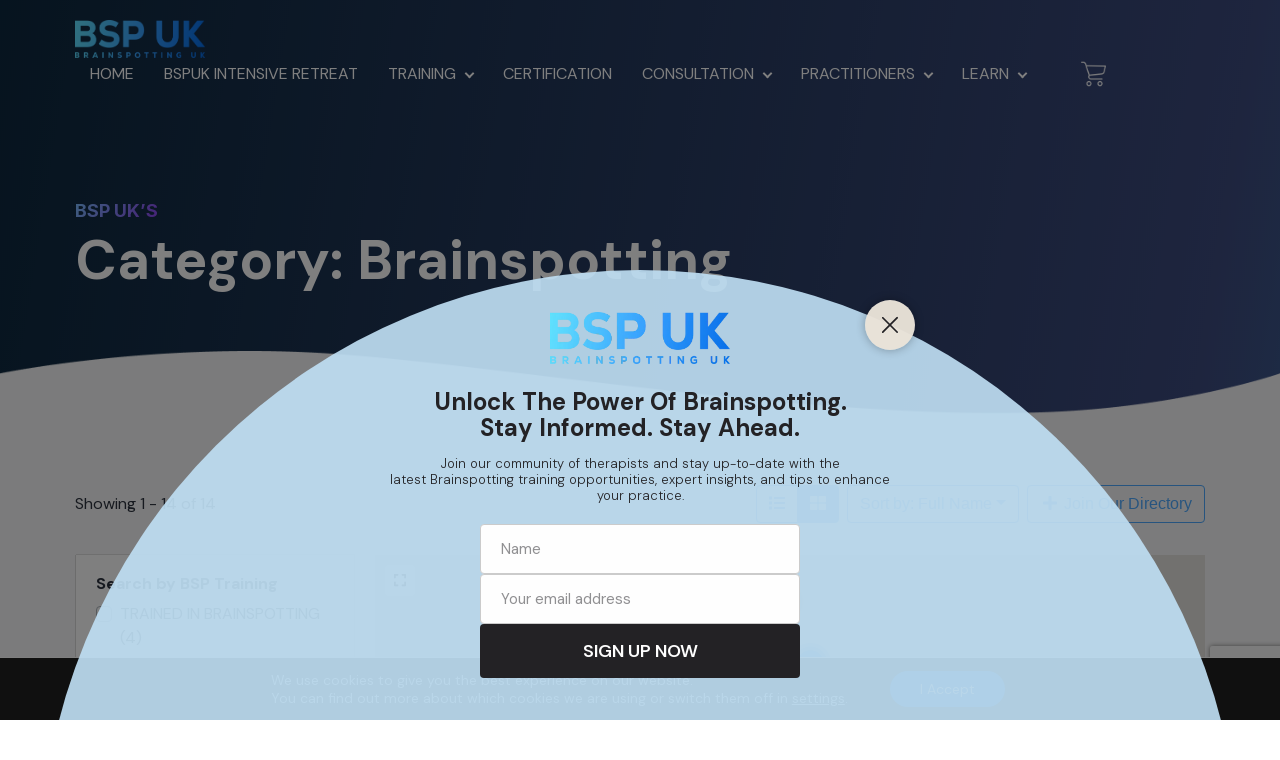

--- FILE ---
content_type: text/html; charset=UTF-8
request_url: https://bspuk.co.uk/directory-practitioner/categories/brainspotting/?_page=2&num=20&sort=post_title
body_size: 27774
content:
<!doctype html>
<html lang="en-GB" >
	<head>
		<meta charset="UTF-8" />
		<meta name="viewport" content="width=device-width, initial-scale=1" />
		<meta name='robots' content='index, follow, max-image-preview:large, max-snippet:-1, max-video-preview:-1' />

	<!-- This site is optimized with the Yoast SEO plugin v26.8 - https://yoast.com/product/yoast-seo-wordpress/ -->
	<title>Brainspotting Archives - Brainspotting Training UK</title>
	<link rel="canonical" href="https://bspuk.co.uk/directory-practitioner/categories/brainspotting/" />
	<meta property="og:locale" content="en_GB" />
	<meta property="og:type" content="article" />
	<meta property="og:title" content="Brainspotting Archives - Brainspotting Training UK" />
	<meta property="og:url" content="https://bspuk.co.uk/directory-practitioner/categories/brainspotting/" />
	<meta property="og:site_name" content="Brainspotting Training UK" />
	<meta property="og:image" content="https://bspuk.co.uk/wp-content/uploads/2023/07/BSPUKs-Trainings.png" />
	<meta property="og:image:width" content="500" />
	<meta property="og:image:height" content="500" />
	<meta property="og:image:type" content="image/png" />
	<meta name="twitter:card" content="summary_large_image" />
	<script type="application/ld+json" class="yoast-schema-graph">{"@context":"https://schema.org","@graph":[{"@type":"CollectionPage","@id":"https://bspuk.co.uk/directory-practitioner/categories/brainspotting/","url":"https://bspuk.co.uk/directory-practitioner/categories/brainspotting/","name":"Brainspotting Archives - Brainspotting Training UK","isPartOf":{"@id":"https://bspuk.co.uk/#website"},"breadcrumb":{"@id":"https://bspuk.co.uk/directory-practitioner/categories/brainspotting/#breadcrumb"},"inLanguage":"en-GB"},{"@type":"BreadcrumbList","@id":"https://bspuk.co.uk/directory-practitioner/categories/brainspotting/#breadcrumb","itemListElement":[{"@type":"ListItem","position":1,"name":"Home","item":"https://bspuk.co.uk/"},{"@type":"ListItem","position":2,"name":"Practitioners","item":"https://bspuk.co.uk/directory-practitioner/"},{"@type":"ListItem","position":3,"name":"Specialist Areas","item":"https://bspuk.co.uk/directory-practitioner/categories/specialist-areas/"},{"@type":"ListItem","position":4,"name":"Brainspotting"}]},{"@type":"WebSite","@id":"https://bspuk.co.uk/#website","url":"https://bspuk.co.uk/","name":"Brainspotting Training UK","description":"Brainspotting Training in the UK to provide therapists with powerful tools","publisher":{"@id":"https://bspuk.co.uk/#organization"},"alternateName":"BSPUK Training","potentialAction":[{"@type":"SearchAction","target":{"@type":"EntryPoint","urlTemplate":"https://bspuk.co.uk/?s={search_term_string}"},"query-input":{"@type":"PropertyValueSpecification","valueRequired":true,"valueName":"search_term_string"}}],"inLanguage":"en-GB"},{"@type":"Organization","@id":"https://bspuk.co.uk/#organization","name":"Brainspotting Training UK","url":"https://bspuk.co.uk/","logo":{"@type":"ImageObject","inLanguage":"en-GB","@id":"https://bspuk.co.uk/#/schema/logo/image/","url":"https://bspuk.co.uk/wp-content/uploads/2023/08/Asset-19.png","contentUrl":"https://bspuk.co.uk/wp-content/uploads/2023/08/Asset-19.png","width":2003,"height":1706,"caption":"Brainspotting Training UK"},"image":{"@id":"https://bspuk.co.uk/#/schema/logo/image/"},"sameAs":["https://www.facebook.com/brainspottinguk/","https://www.instagram.com/brainspotting_uk/"]}]}</script>
	<!-- / Yoast SEO plugin. -->


<link rel='dns-prefetch' href='//maps.googleapis.com' />
<link rel='dns-prefetch' href='//www.googletagmanager.com' />
<link rel='dns-prefetch' href='//use.fontawesome.com' />
<link rel="alternate" type="application/rss+xml" title="Brainspotting Training UK &raquo; Feed" href="https://bspuk.co.uk/feed/" />
<link rel="alternate" type="application/rss+xml" title="Brainspotting Training UK &raquo; Comments Feed" href="https://bspuk.co.uk/comments/feed/" />

<script>
var MP3jPLAYLISTS = [];
var MP3jPLAYERS = [];
</script>
<link rel="alternate" type="application/rss+xml" title="Brainspotting Training UK &raquo; Brainspotting Practitioners - Category Feed" href="https://bspuk.co.uk/directory-practitioner/categories/brainspotting/feed/" />
<style id='wp-img-auto-sizes-contain-inline-css'>
img:is([sizes=auto i],[sizes^="auto," i]){contain-intrinsic-size:3000px 1500px}
/*# sourceURL=wp-img-auto-sizes-contain-inline-css */
</style>
<link rel='stylesheet' id='drts-fontawesome-css' href='https://bspuk.co.uk/wp-content/plugins/directories/assets/css/fontawesome.min.css?ver=1.14.38' media='all' />
<link rel='stylesheet' id='drts-system-fontawesome-css' href='https://bspuk.co.uk/wp-content/plugins/directories/assets/css/system-fontawesome.min.css?ver=1.14.38' media='all' />
<link rel='stylesheet' id='drts-fontawesome-brands-css' href='https://bspuk.co.uk/wp-content/plugins/directories/assets/css/fontawesome-brands.min.css?ver=1.14.38' media='all' />
<link rel='stylesheet' id='drts-bootstrap-css' href='https://bspuk.co.uk/wp-content/plugins/directories/assets/css/bootstrap-main.min.css?ver=1.14.38' media='all' />
<link rel='stylesheet' id='drts-css' href='https://bspuk.co.uk/wp-content/plugins/directories/assets/css/main.min.css?ver=1.14.38' media='all' />
<link rel='stylesheet' id='directories-frontend-css' href='https://bspuk.co.uk/wp-content/plugins/directories-frontend/assets/css/main.min.css?ver=1.14.38' media='all' />
<link rel='stylesheet' id='directories-payments-css' href='https://bspuk.co.uk/wp-content/plugins/directories-payments/assets/css/main.min.css?ver=1.14.38' media='all' />
<link rel='stylesheet' id='directories-pro-css' href='https://bspuk.co.uk/wp-content/plugins/directories-pro/assets/css/main.min.css?ver=1.14.38' media='all' />
<link rel='stylesheet' id='directories-reviews-css' href='https://bspuk.co.uk/wp-content/plugins/directories-reviews/assets/css/main.min.css?ver=1.14.38' media='all' />
<link rel='stylesheet' id='drts-custom-var-css' href='https://bspuk.co.uk/wp-content/uploads/drts/style.css?ver=1.14.38' media='all' />
<link rel='stylesheet' id='sbi_styles-css' href='https://bspuk.co.uk/wp-content/plugins/instagram-feed/css/sbi-styles.min.css?ver=6.10.0' media='all' />
<style id='wp-emoji-styles-inline-css'>

	img.wp-smiley, img.emoji {
		display: inline !important;
		border: none !important;
		box-shadow: none !important;
		height: 1em !important;
		width: 1em !important;
		margin: 0 0.07em !important;
		vertical-align: -0.1em !important;
		background: none !important;
		padding: 0 !important;
	}
/*# sourceURL=wp-emoji-styles-inline-css */
</style>
<link rel='stylesheet' id='twenty-twenty-one-custom-color-overrides-css' href='https://bspuk.co.uk/wp-content/themes/twentytwentyone/assets/css/custom-color-overrides.css?ver=1.0.0' media='all' />
<link rel='stylesheet' id='autocomplete-woocommerce-order-status-css' href='https://bspuk.co.uk/wp-content/plugins/autocomplete-wc-order-status/public/css/autocomplete-woocommerce-order-status-public.css?ver=1.5.1' media='all' />
<link rel='stylesheet' id='contact-form-7-css' href='https://bspuk.co.uk/wp-content/plugins/contact-form-7/includes/css/styles.css?ver=6.1.4' media='all' />
<style id='woocommerce-inline-inline-css'>
.woocommerce form .form-row .required { visibility: visible; }
/*# sourceURL=woocommerce-inline-inline-css */
</style>
<link rel='stylesheet' id='my-styles-css' href='https://bspuk.co.uk/wp-content/themes/twentytwentyone-child/style.css?ver=86044232' media='all' />
<link rel='stylesheet' id='moove_gdpr_frontend-css' href='https://bspuk.co.uk/wp-content/plugins/gdpr-cookie-compliance/dist/styles/gdpr-main-nf.css?ver=5.0.9' media='all' />
<style id='moove_gdpr_frontend-inline-css'>
				#moove_gdpr_cookie_modal .moove-gdpr-modal-content .moove-gdpr-tab-main h3.tab-title, 
				#moove_gdpr_cookie_modal .moove-gdpr-modal-content .moove-gdpr-tab-main span.tab-title,
				#moove_gdpr_cookie_modal .moove-gdpr-modal-content .moove-gdpr-modal-left-content #moove-gdpr-menu li a, 
				#moove_gdpr_cookie_modal .moove-gdpr-modal-content .moove-gdpr-modal-left-content #moove-gdpr-menu li button,
				#moove_gdpr_cookie_modal .moove-gdpr-modal-content .moove-gdpr-modal-left-content .moove-gdpr-branding-cnt a,
				#moove_gdpr_cookie_modal .moove-gdpr-modal-content .moove-gdpr-modal-footer-content .moove-gdpr-button-holder a.mgbutton, 
				#moove_gdpr_cookie_modal .moove-gdpr-modal-content .moove-gdpr-modal-footer-content .moove-gdpr-button-holder button.mgbutton,
				#moove_gdpr_cookie_modal .cookie-switch .cookie-slider:after, 
				#moove_gdpr_cookie_modal .cookie-switch .slider:after, 
				#moove_gdpr_cookie_modal .switch .cookie-slider:after, 
				#moove_gdpr_cookie_modal .switch .slider:after,
				#moove_gdpr_cookie_info_bar .moove-gdpr-info-bar-container .moove-gdpr-info-bar-content p, 
				#moove_gdpr_cookie_info_bar .moove-gdpr-info-bar-container .moove-gdpr-info-bar-content p a,
				#moove_gdpr_cookie_info_bar .moove-gdpr-info-bar-container .moove-gdpr-info-bar-content a.mgbutton, 
				#moove_gdpr_cookie_info_bar .moove-gdpr-info-bar-container .moove-gdpr-info-bar-content button.mgbutton,
				#moove_gdpr_cookie_modal .moove-gdpr-modal-content .moove-gdpr-tab-main .moove-gdpr-tab-main-content h1, 
				#moove_gdpr_cookie_modal .moove-gdpr-modal-content .moove-gdpr-tab-main .moove-gdpr-tab-main-content h2, 
				#moove_gdpr_cookie_modal .moove-gdpr-modal-content .moove-gdpr-tab-main .moove-gdpr-tab-main-content h3, 
				#moove_gdpr_cookie_modal .moove-gdpr-modal-content .moove-gdpr-tab-main .moove-gdpr-tab-main-content h4, 
				#moove_gdpr_cookie_modal .moove-gdpr-modal-content .moove-gdpr-tab-main .moove-gdpr-tab-main-content h5, 
				#moove_gdpr_cookie_modal .moove-gdpr-modal-content .moove-gdpr-tab-main .moove-gdpr-tab-main-content h6,
				#moove_gdpr_cookie_modal .moove-gdpr-modal-content.moove_gdpr_modal_theme_v2 .moove-gdpr-modal-title .tab-title,
				#moove_gdpr_cookie_modal .moove-gdpr-modal-content.moove_gdpr_modal_theme_v2 .moove-gdpr-tab-main h3.tab-title, 
				#moove_gdpr_cookie_modal .moove-gdpr-modal-content.moove_gdpr_modal_theme_v2 .moove-gdpr-tab-main span.tab-title,
				#moove_gdpr_cookie_modal .moove-gdpr-modal-content.moove_gdpr_modal_theme_v2 .moove-gdpr-branding-cnt a {
					font-weight: inherit				}
			#moove_gdpr_cookie_modal,#moove_gdpr_cookie_info_bar,.gdpr_cookie_settings_shortcode_content{font-family:inherit}#moove_gdpr_save_popup_settings_button{background-color:#373737;color:#fff}#moove_gdpr_save_popup_settings_button:hover{background-color:#000}#moove_gdpr_cookie_info_bar .moove-gdpr-info-bar-container .moove-gdpr-info-bar-content a.mgbutton,#moove_gdpr_cookie_info_bar .moove-gdpr-info-bar-container .moove-gdpr-info-bar-content button.mgbutton{background-color:#0970ea}#moove_gdpr_cookie_modal .moove-gdpr-modal-content .moove-gdpr-modal-footer-content .moove-gdpr-button-holder a.mgbutton,#moove_gdpr_cookie_modal .moove-gdpr-modal-content .moove-gdpr-modal-footer-content .moove-gdpr-button-holder button.mgbutton,.gdpr_cookie_settings_shortcode_content .gdpr-shr-button.button-green{background-color:#0970ea;border-color:#0970ea}#moove_gdpr_cookie_modal .moove-gdpr-modal-content .moove-gdpr-modal-footer-content .moove-gdpr-button-holder a.mgbutton:hover,#moove_gdpr_cookie_modal .moove-gdpr-modal-content .moove-gdpr-modal-footer-content .moove-gdpr-button-holder button.mgbutton:hover,.gdpr_cookie_settings_shortcode_content .gdpr-shr-button.button-green:hover{background-color:#fff;color:#0970ea}#moove_gdpr_cookie_modal .moove-gdpr-modal-content .moove-gdpr-modal-close i,#moove_gdpr_cookie_modal .moove-gdpr-modal-content .moove-gdpr-modal-close span.gdpr-icon{background-color:#0970ea;border:1px solid #0970ea}#moove_gdpr_cookie_info_bar span.moove-gdpr-infobar-allow-all.focus-g,#moove_gdpr_cookie_info_bar span.moove-gdpr-infobar-allow-all:focus,#moove_gdpr_cookie_info_bar button.moove-gdpr-infobar-allow-all.focus-g,#moove_gdpr_cookie_info_bar button.moove-gdpr-infobar-allow-all:focus,#moove_gdpr_cookie_info_bar span.moove-gdpr-infobar-reject-btn.focus-g,#moove_gdpr_cookie_info_bar span.moove-gdpr-infobar-reject-btn:focus,#moove_gdpr_cookie_info_bar button.moove-gdpr-infobar-reject-btn.focus-g,#moove_gdpr_cookie_info_bar button.moove-gdpr-infobar-reject-btn:focus,#moove_gdpr_cookie_info_bar span.change-settings-button.focus-g,#moove_gdpr_cookie_info_bar span.change-settings-button:focus,#moove_gdpr_cookie_info_bar button.change-settings-button.focus-g,#moove_gdpr_cookie_info_bar button.change-settings-button:focus{-webkit-box-shadow:0 0 1px 3px #0970ea;-moz-box-shadow:0 0 1px 3px #0970ea;box-shadow:0 0 1px 3px #0970ea}#moove_gdpr_cookie_modal .moove-gdpr-modal-content .moove-gdpr-modal-close i:hover,#moove_gdpr_cookie_modal .moove-gdpr-modal-content .moove-gdpr-modal-close span.gdpr-icon:hover,#moove_gdpr_cookie_info_bar span[data-href]>u.change-settings-button{color:#0970ea}#moove_gdpr_cookie_modal .moove-gdpr-modal-content .moove-gdpr-modal-left-content #moove-gdpr-menu li.menu-item-selected a span.gdpr-icon,#moove_gdpr_cookie_modal .moove-gdpr-modal-content .moove-gdpr-modal-left-content #moove-gdpr-menu li.menu-item-selected button span.gdpr-icon{color:inherit}#moove_gdpr_cookie_modal .moove-gdpr-modal-content .moove-gdpr-modal-left-content #moove-gdpr-menu li a span.gdpr-icon,#moove_gdpr_cookie_modal .moove-gdpr-modal-content .moove-gdpr-modal-left-content #moove-gdpr-menu li button span.gdpr-icon{color:inherit}#moove_gdpr_cookie_modal .gdpr-acc-link{line-height:0;font-size:0;color:transparent;position:absolute}#moove_gdpr_cookie_modal .moove-gdpr-modal-content .moove-gdpr-modal-close:hover i,#moove_gdpr_cookie_modal .moove-gdpr-modal-content .moove-gdpr-modal-left-content #moove-gdpr-menu li a,#moove_gdpr_cookie_modal .moove-gdpr-modal-content .moove-gdpr-modal-left-content #moove-gdpr-menu li button,#moove_gdpr_cookie_modal .moove-gdpr-modal-content .moove-gdpr-modal-left-content #moove-gdpr-menu li button i,#moove_gdpr_cookie_modal .moove-gdpr-modal-content .moove-gdpr-modal-left-content #moove-gdpr-menu li a i,#moove_gdpr_cookie_modal .moove-gdpr-modal-content .moove-gdpr-tab-main .moove-gdpr-tab-main-content a:hover,#moove_gdpr_cookie_info_bar.moove-gdpr-dark-scheme .moove-gdpr-info-bar-container .moove-gdpr-info-bar-content a.mgbutton:hover,#moove_gdpr_cookie_info_bar.moove-gdpr-dark-scheme .moove-gdpr-info-bar-container .moove-gdpr-info-bar-content button.mgbutton:hover,#moove_gdpr_cookie_info_bar.moove-gdpr-dark-scheme .moove-gdpr-info-bar-container .moove-gdpr-info-bar-content a:hover,#moove_gdpr_cookie_info_bar.moove-gdpr-dark-scheme .moove-gdpr-info-bar-container .moove-gdpr-info-bar-content button:hover,#moove_gdpr_cookie_info_bar.moove-gdpr-dark-scheme .moove-gdpr-info-bar-container .moove-gdpr-info-bar-content span.change-settings-button:hover,#moove_gdpr_cookie_info_bar.moove-gdpr-dark-scheme .moove-gdpr-info-bar-container .moove-gdpr-info-bar-content button.change-settings-button:hover,#moove_gdpr_cookie_info_bar.moove-gdpr-dark-scheme .moove-gdpr-info-bar-container .moove-gdpr-info-bar-content u.change-settings-button:hover,#moove_gdpr_cookie_info_bar span[data-href]>u.change-settings-button,#moove_gdpr_cookie_info_bar.moove-gdpr-dark-scheme .moove-gdpr-info-bar-container .moove-gdpr-info-bar-content a.mgbutton.focus-g,#moove_gdpr_cookie_info_bar.moove-gdpr-dark-scheme .moove-gdpr-info-bar-container .moove-gdpr-info-bar-content button.mgbutton.focus-g,#moove_gdpr_cookie_info_bar.moove-gdpr-dark-scheme .moove-gdpr-info-bar-container .moove-gdpr-info-bar-content a.focus-g,#moove_gdpr_cookie_info_bar.moove-gdpr-dark-scheme .moove-gdpr-info-bar-container .moove-gdpr-info-bar-content button.focus-g,#moove_gdpr_cookie_info_bar.moove-gdpr-dark-scheme .moove-gdpr-info-bar-container .moove-gdpr-info-bar-content a.mgbutton:focus,#moove_gdpr_cookie_info_bar.moove-gdpr-dark-scheme .moove-gdpr-info-bar-container .moove-gdpr-info-bar-content button.mgbutton:focus,#moove_gdpr_cookie_info_bar.moove-gdpr-dark-scheme .moove-gdpr-info-bar-container .moove-gdpr-info-bar-content a:focus,#moove_gdpr_cookie_info_bar.moove-gdpr-dark-scheme .moove-gdpr-info-bar-container .moove-gdpr-info-bar-content button:focus,#moove_gdpr_cookie_info_bar.moove-gdpr-dark-scheme .moove-gdpr-info-bar-container .moove-gdpr-info-bar-content span.change-settings-button.focus-g,span.change-settings-button:focus,button.change-settings-button.focus-g,button.change-settings-button:focus,#moove_gdpr_cookie_info_bar.moove-gdpr-dark-scheme .moove-gdpr-info-bar-container .moove-gdpr-info-bar-content u.change-settings-button.focus-g,#moove_gdpr_cookie_info_bar.moove-gdpr-dark-scheme .moove-gdpr-info-bar-container .moove-gdpr-info-bar-content u.change-settings-button:focus{color:#0970ea}#moove_gdpr_cookie_modal .moove-gdpr-branding.focus-g span,#moove_gdpr_cookie_modal .moove-gdpr-modal-content .moove-gdpr-tab-main a.focus-g,#moove_gdpr_cookie_modal .moove-gdpr-modal-content .moove-gdpr-tab-main .gdpr-cd-details-toggle.focus-g{color:#0970ea}#moove_gdpr_cookie_modal.gdpr_lightbox-hide{display:none}
/*# sourceURL=moove_gdpr_frontend-inline-css */
</style>
<link rel='stylesheet' id='mp3-jplayer-css' href='https://bspuk.co.uk/wp-content/plugins/mp3-jplayer2/css/dark.css?ver=2.7.3' media='all' />
<script id="woocommerce-google-analytics-integration-gtag-js-after">
/* Google Analytics for WooCommerce (gtag.js) */
					window.dataLayer = window.dataLayer || [];
					function gtag(){dataLayer.push(arguments);}
					// Set up default consent state.
					for ( const mode of [{"analytics_storage":"denied","ad_storage":"denied","ad_user_data":"denied","ad_personalization":"denied","region":["AT","BE","BG","HR","CY","CZ","DK","EE","FI","FR","DE","GR","HU","IS","IE","IT","LV","LI","LT","LU","MT","NL","NO","PL","PT","RO","SK","SI","ES","SE","GB","CH"]}] || [] ) {
						gtag( "consent", "default", { "wait_for_update": 500, ...mode } );
					}
					gtag("js", new Date());
					gtag("set", "developer_id.dOGY3NW", true);
					gtag("config", "G-13FXH83VE5", {"track_404":true,"allow_google_signals":true,"logged_in":false,"linker":{"domains":[],"allow_incoming":false},"custom_map":{"dimension1":"logged_in"}});
//# sourceURL=woocommerce-google-analytics-integration-gtag-js-after
</script>
<script src="https://bspuk.co.uk/wp-includes/js/jquery/jquery.min.js?ver=3.7.1" id="jquery-core-js"></script>
<script src="https://bspuk.co.uk/wp-includes/js/jquery/jquery-migrate.min.js?ver=3.4.1" id="jquery-migrate-js"></script>
<script src="https://bspuk.co.uk/wp-content/plugins/directories/assets/vendor/js/popper.min.js?ver=1.14.38" id="drts-popper-js"></script>
<script src="https://bspuk.co.uk/wp-content/plugins/autocomplete-wc-order-status/public/js/autocomplete-woocommerce-order-status-public.js?ver=1.5.1" id="autocomplete-woocommerce-order-status-js"></script>
<script src="https://bspuk.co.uk/wp-content/plugins/woocommerce/assets/js/jquery-blockui/jquery.blockUI.min.js?ver=2.7.0-wc.10.4.3" id="wc-jquery-blockui-js" defer data-wp-strategy="defer"></script>
<script src="https://bspuk.co.uk/wp-content/plugins/woocommerce/assets/js/js-cookie/js.cookie.min.js?ver=2.1.4-wc.10.4.3" id="wc-js-cookie-js" defer data-wp-strategy="defer"></script>
<script id="woocommerce-js-extra">
var woocommerce_params = {"ajax_url":"/wp-admin/admin-ajax.php","wc_ajax_url":"/?wc-ajax=%%endpoint%%","i18n_password_show":"Show password","i18n_password_hide":"Hide password"};
//# sourceURL=woocommerce-js-extra
</script>
<script src="https://bspuk.co.uk/wp-content/plugins/woocommerce/assets/js/frontend/woocommerce.min.js?ver=10.4.3" id="woocommerce-js" defer data-wp-strategy="defer"></script>

<!-- Google tag (gtag.js) snippet added by Site Kit -->
<!-- Google Analytics snippet added by Site Kit -->
<script src="https://www.googletagmanager.com/gtag/js?id=GT-57VMQ2P" id="google_gtagjs-js" async></script>
<script id="google_gtagjs-js-after">
window.dataLayer = window.dataLayer || [];function gtag(){dataLayer.push(arguments);}
gtag("set","linker",{"domains":["bspuk.co.uk"]});
gtag("js", new Date());
gtag("set", "developer_id.dZTNiMT", true);
gtag("config", "GT-57VMQ2P");
//# sourceURL=google_gtagjs-js-after
</script>
<link rel="https://api.w.org/" href="https://bspuk.co.uk/wp-json/" /><link rel="EditURI" type="application/rsd+xml" title="RSD" href="https://bspuk.co.uk/xmlrpc.php?rsd" />
<meta name="generator" content="WordPress 6.9" />
<meta name="generator" content="WooCommerce 10.4.3" />
<meta name="generator" content="Site Kit by Google 1.171.0" />	<noscript><style>.woocommerce-product-gallery{ opacity: 1 !important; }</style></noscript>
	<link rel="icon" href="https://bspuk.co.uk/wp-content/uploads/2023/12/cropped-BSPUK-Logo-transparent-white-32x32.png" sizes="32x32" />
<link rel="icon" href="https://bspuk.co.uk/wp-content/uploads/2023/12/cropped-BSPUK-Logo-transparent-white-192x192.png" sizes="192x192" />
<link rel="apple-touch-icon" href="https://bspuk.co.uk/wp-content/uploads/2023/12/cropped-BSPUK-Logo-transparent-white-180x180.png" />
<meta name="msapplication-TileImage" content="https://bspuk.co.uk/wp-content/uploads/2023/12/cropped-BSPUK-Logo-transparent-white-270x270.png" />
<style id='global-styles-inline-css'>
:root{--wp--preset--aspect-ratio--square: 1;--wp--preset--aspect-ratio--4-3: 4/3;--wp--preset--aspect-ratio--3-4: 3/4;--wp--preset--aspect-ratio--3-2: 3/2;--wp--preset--aspect-ratio--2-3: 2/3;--wp--preset--aspect-ratio--16-9: 16/9;--wp--preset--aspect-ratio--9-16: 9/16;--wp--preset--color--black: #000000;--wp--preset--color--cyan-bluish-gray: #abb8c3;--wp--preset--color--white: #FFFFFF;--wp--preset--color--pale-pink: #f78da7;--wp--preset--color--vivid-red: #cf2e2e;--wp--preset--color--luminous-vivid-orange: #ff6900;--wp--preset--color--luminous-vivid-amber: #fcb900;--wp--preset--color--light-green-cyan: #7bdcb5;--wp--preset--color--vivid-green-cyan: #00d084;--wp--preset--color--pale-cyan-blue: #8ed1fc;--wp--preset--color--vivid-cyan-blue: #0693e3;--wp--preset--color--vivid-purple: #9b51e0;--wp--preset--color--dark-gray: #28303D;--wp--preset--color--gray: #39414D;--wp--preset--color--green: #D1E4DD;--wp--preset--color--blue: #D1DFE4;--wp--preset--color--purple: #D1D1E4;--wp--preset--color--red: #E4D1D1;--wp--preset--color--orange: #E4DAD1;--wp--preset--color--yellow: #EEEADD;--wp--preset--gradient--vivid-cyan-blue-to-vivid-purple: linear-gradient(135deg,rgb(6,147,227) 0%,rgb(155,81,224) 100%);--wp--preset--gradient--light-green-cyan-to-vivid-green-cyan: linear-gradient(135deg,rgb(122,220,180) 0%,rgb(0,208,130) 100%);--wp--preset--gradient--luminous-vivid-amber-to-luminous-vivid-orange: linear-gradient(135deg,rgb(252,185,0) 0%,rgb(255,105,0) 100%);--wp--preset--gradient--luminous-vivid-orange-to-vivid-red: linear-gradient(135deg,rgb(255,105,0) 0%,rgb(207,46,46) 100%);--wp--preset--gradient--very-light-gray-to-cyan-bluish-gray: linear-gradient(135deg,rgb(238,238,238) 0%,rgb(169,184,195) 100%);--wp--preset--gradient--cool-to-warm-spectrum: linear-gradient(135deg,rgb(74,234,220) 0%,rgb(151,120,209) 20%,rgb(207,42,186) 40%,rgb(238,44,130) 60%,rgb(251,105,98) 80%,rgb(254,248,76) 100%);--wp--preset--gradient--blush-light-purple: linear-gradient(135deg,rgb(255,206,236) 0%,rgb(152,150,240) 100%);--wp--preset--gradient--blush-bordeaux: linear-gradient(135deg,rgb(254,205,165) 0%,rgb(254,45,45) 50%,rgb(107,0,62) 100%);--wp--preset--gradient--luminous-dusk: linear-gradient(135deg,rgb(255,203,112) 0%,rgb(199,81,192) 50%,rgb(65,88,208) 100%);--wp--preset--gradient--pale-ocean: linear-gradient(135deg,rgb(255,245,203) 0%,rgb(182,227,212) 50%,rgb(51,167,181) 100%);--wp--preset--gradient--electric-grass: linear-gradient(135deg,rgb(202,248,128) 0%,rgb(113,206,126) 100%);--wp--preset--gradient--midnight: linear-gradient(135deg,rgb(2,3,129) 0%,rgb(40,116,252) 100%);--wp--preset--gradient--purple-to-yellow: linear-gradient(160deg, #D1D1E4 0%, #EEEADD 100%);--wp--preset--gradient--yellow-to-purple: linear-gradient(160deg, #EEEADD 0%, #D1D1E4 100%);--wp--preset--gradient--green-to-yellow: linear-gradient(160deg, #D1E4DD 0%, #EEEADD 100%);--wp--preset--gradient--yellow-to-green: linear-gradient(160deg, #EEEADD 0%, #D1E4DD 100%);--wp--preset--gradient--red-to-yellow: linear-gradient(160deg, #E4D1D1 0%, #EEEADD 100%);--wp--preset--gradient--yellow-to-red: linear-gradient(160deg, #EEEADD 0%, #E4D1D1 100%);--wp--preset--gradient--purple-to-red: linear-gradient(160deg, #D1D1E4 0%, #E4D1D1 100%);--wp--preset--gradient--red-to-purple: linear-gradient(160deg, #E4D1D1 0%, #D1D1E4 100%);--wp--preset--font-size--small: 18px;--wp--preset--font-size--medium: 20px;--wp--preset--font-size--large: 24px;--wp--preset--font-size--x-large: 42px;--wp--preset--font-size--extra-small: 16px;--wp--preset--font-size--normal: 20px;--wp--preset--font-size--extra-large: 40px;--wp--preset--font-size--huge: 96px;--wp--preset--font-size--gigantic: 144px;--wp--preset--spacing--20: 0.44rem;--wp--preset--spacing--30: 0.67rem;--wp--preset--spacing--40: 1rem;--wp--preset--spacing--50: 1.5rem;--wp--preset--spacing--60: 2.25rem;--wp--preset--spacing--70: 3.38rem;--wp--preset--spacing--80: 5.06rem;--wp--preset--shadow--natural: 6px 6px 9px rgba(0, 0, 0, 0.2);--wp--preset--shadow--deep: 12px 12px 50px rgba(0, 0, 0, 0.4);--wp--preset--shadow--sharp: 6px 6px 0px rgba(0, 0, 0, 0.2);--wp--preset--shadow--outlined: 6px 6px 0px -3px rgb(255, 255, 255), 6px 6px rgb(0, 0, 0);--wp--preset--shadow--crisp: 6px 6px 0px rgb(0, 0, 0);}:where(.is-layout-flex){gap: 0.5em;}:where(.is-layout-grid){gap: 0.5em;}body .is-layout-flex{display: flex;}.is-layout-flex{flex-wrap: wrap;align-items: center;}.is-layout-flex > :is(*, div){margin: 0;}body .is-layout-grid{display: grid;}.is-layout-grid > :is(*, div){margin: 0;}:where(.wp-block-columns.is-layout-flex){gap: 2em;}:where(.wp-block-columns.is-layout-grid){gap: 2em;}:where(.wp-block-post-template.is-layout-flex){gap: 1.25em;}:where(.wp-block-post-template.is-layout-grid){gap: 1.25em;}.has-black-color{color: var(--wp--preset--color--black) !important;}.has-cyan-bluish-gray-color{color: var(--wp--preset--color--cyan-bluish-gray) !important;}.has-white-color{color: var(--wp--preset--color--white) !important;}.has-pale-pink-color{color: var(--wp--preset--color--pale-pink) !important;}.has-vivid-red-color{color: var(--wp--preset--color--vivid-red) !important;}.has-luminous-vivid-orange-color{color: var(--wp--preset--color--luminous-vivid-orange) !important;}.has-luminous-vivid-amber-color{color: var(--wp--preset--color--luminous-vivid-amber) !important;}.has-light-green-cyan-color{color: var(--wp--preset--color--light-green-cyan) !important;}.has-vivid-green-cyan-color{color: var(--wp--preset--color--vivid-green-cyan) !important;}.has-pale-cyan-blue-color{color: var(--wp--preset--color--pale-cyan-blue) !important;}.has-vivid-cyan-blue-color{color: var(--wp--preset--color--vivid-cyan-blue) !important;}.has-vivid-purple-color{color: var(--wp--preset--color--vivid-purple) !important;}.has-black-background-color{background-color: var(--wp--preset--color--black) !important;}.has-cyan-bluish-gray-background-color{background-color: var(--wp--preset--color--cyan-bluish-gray) !important;}.has-white-background-color{background-color: var(--wp--preset--color--white) !important;}.has-pale-pink-background-color{background-color: var(--wp--preset--color--pale-pink) !important;}.has-vivid-red-background-color{background-color: var(--wp--preset--color--vivid-red) !important;}.has-luminous-vivid-orange-background-color{background-color: var(--wp--preset--color--luminous-vivid-orange) !important;}.has-luminous-vivid-amber-background-color{background-color: var(--wp--preset--color--luminous-vivid-amber) !important;}.has-light-green-cyan-background-color{background-color: var(--wp--preset--color--light-green-cyan) !important;}.has-vivid-green-cyan-background-color{background-color: var(--wp--preset--color--vivid-green-cyan) !important;}.has-pale-cyan-blue-background-color{background-color: var(--wp--preset--color--pale-cyan-blue) !important;}.has-vivid-cyan-blue-background-color{background-color: var(--wp--preset--color--vivid-cyan-blue) !important;}.has-vivid-purple-background-color{background-color: var(--wp--preset--color--vivid-purple) !important;}.has-black-border-color{border-color: var(--wp--preset--color--black) !important;}.has-cyan-bluish-gray-border-color{border-color: var(--wp--preset--color--cyan-bluish-gray) !important;}.has-white-border-color{border-color: var(--wp--preset--color--white) !important;}.has-pale-pink-border-color{border-color: var(--wp--preset--color--pale-pink) !important;}.has-vivid-red-border-color{border-color: var(--wp--preset--color--vivid-red) !important;}.has-luminous-vivid-orange-border-color{border-color: var(--wp--preset--color--luminous-vivid-orange) !important;}.has-luminous-vivid-amber-border-color{border-color: var(--wp--preset--color--luminous-vivid-amber) !important;}.has-light-green-cyan-border-color{border-color: var(--wp--preset--color--light-green-cyan) !important;}.has-vivid-green-cyan-border-color{border-color: var(--wp--preset--color--vivid-green-cyan) !important;}.has-pale-cyan-blue-border-color{border-color: var(--wp--preset--color--pale-cyan-blue) !important;}.has-vivid-cyan-blue-border-color{border-color: var(--wp--preset--color--vivid-cyan-blue) !important;}.has-vivid-purple-border-color{border-color: var(--wp--preset--color--vivid-purple) !important;}.has-vivid-cyan-blue-to-vivid-purple-gradient-background{background: var(--wp--preset--gradient--vivid-cyan-blue-to-vivid-purple) !important;}.has-light-green-cyan-to-vivid-green-cyan-gradient-background{background: var(--wp--preset--gradient--light-green-cyan-to-vivid-green-cyan) !important;}.has-luminous-vivid-amber-to-luminous-vivid-orange-gradient-background{background: var(--wp--preset--gradient--luminous-vivid-amber-to-luminous-vivid-orange) !important;}.has-luminous-vivid-orange-to-vivid-red-gradient-background{background: var(--wp--preset--gradient--luminous-vivid-orange-to-vivid-red) !important;}.has-very-light-gray-to-cyan-bluish-gray-gradient-background{background: var(--wp--preset--gradient--very-light-gray-to-cyan-bluish-gray) !important;}.has-cool-to-warm-spectrum-gradient-background{background: var(--wp--preset--gradient--cool-to-warm-spectrum) !important;}.has-blush-light-purple-gradient-background{background: var(--wp--preset--gradient--blush-light-purple) !important;}.has-blush-bordeaux-gradient-background{background: var(--wp--preset--gradient--blush-bordeaux) !important;}.has-luminous-dusk-gradient-background{background: var(--wp--preset--gradient--luminous-dusk) !important;}.has-pale-ocean-gradient-background{background: var(--wp--preset--gradient--pale-ocean) !important;}.has-electric-grass-gradient-background{background: var(--wp--preset--gradient--electric-grass) !important;}.has-midnight-gradient-background{background: var(--wp--preset--gradient--midnight) !important;}.has-small-font-size{font-size: var(--wp--preset--font-size--small) !important;}.has-medium-font-size{font-size: var(--wp--preset--font-size--medium) !important;}.has-large-font-size{font-size: var(--wp--preset--font-size--large) !important;}.has-x-large-font-size{font-size: var(--wp--preset--font-size--x-large) !important;}
/*# sourceURL=global-styles-inline-css */
</style>
<link rel='stylesheet' id='wc-stripe-blocks-checkout-style-css' href='https://bspuk.co.uk/wp-content/plugins/woocommerce-gateway-stripe/build/upe-blocks.css?ver=5149cca93b0373758856' media='all' />
</head>
	<body class="archive tax-practitioner_dir_cat term-brainspotting term-171 wp-custom-logo wp-embed-responsive wp-theme-twentytwentyone wp-child-theme-twentytwentyone-child theme-twentytwentyone woocommerce-no-js is-light-theme no-js hfeed has-main-navigation drts-entity drts-entity-term drts-view-viewentities page-template page-template-templates page-template-policies-and-guidelines-template page-template-templatespolicies-and-guidelines-template-php">
				<header>
         	<div class="container">
				<div class="row align-items-center justify-content-between">
					<div class="head-logo"><a href="https://bspuk.co.uk" class="logo">
								<img src="https://bspuk.co.uk/wp-content/uploads/2023/08/BSPUK.png" alt="Brainspotting Training UK">
								<img class="hover_logo" src="https://bspuk.co.uk/wp-content/themes/twentytwentyone-child/img/logo-colored.png" alt="Brainspotting Training UK">
							
							</a>					</div>
					<div class="head-right">
						<div class="navCover">
							<nav id="cssmenu">
								<div id="head-mobile"></div>
								<div id="menu-toggle">
									<div id="hamburger"> <span></span> <span></span> <span></span></div>
									<div id="cross"> <span></span> <span></span></div>
								</div><ul id="menu-header" class="menu"><li id="menu-item-6410" class="menu-item menu-item-type-post_type menu-item-object-page menu-item-home menu-item-6410"><a href="https://bspuk.co.uk/">Home</a></li>
<li id="menu-item-9494" class="menu-item menu-item-type-custom menu-item-object-custom menu-item-9494"><a target="_blank" href="https://bspuk.co.uk/wp-content/uploads/2026/01/BrainspottingInsensiveRetreat2026.pdf">BSPUK Intensive Retreat</a></li>
<li id="menu-item-6823" class="menu-item menu-item-type-custom menu-item-object-custom menu-item-has-children menu-item-6823"><a>Training</a><button class="sub-menu-toggle" aria-expanded="false" onClick="twentytwentyoneExpandSubMenu(this)"><span class="icon-plus"><svg class="svg-icon" width="18" height="18" aria-hidden="true" role="img" focusable="false" viewBox="0 0 24 24" fill="none" xmlns="http://www.w3.org/2000/svg"><path fill-rule="evenodd" clip-rule="evenodd" d="M18 11.2h-5.2V6h-1.6v5.2H6v1.6h5.2V18h1.6v-5.2H18z" fill="currentColor"/></svg></span><span class="icon-minus"><svg class="svg-icon" width="18" height="18" aria-hidden="true" role="img" focusable="false" viewBox="0 0 24 24" fill="none" xmlns="http://www.w3.org/2000/svg"><path fill-rule="evenodd" clip-rule="evenodd" d="M6 11h12v2H6z" fill="currentColor"/></svg></span><span class="screen-reader-text">Open menu</span></button>
<ul class="sub-menu">
	<li id="menu-item-7049" class="menu-item menu-item-type-post_type menu-item-object-page menu-item-7049"><a href="https://bspuk.co.uk/trainings-and-events/">All Trainings</a></li>
	<li id="menu-item-6457" class="menu-item menu-item-type-post_type menu-item-object-product menu-item-6457"><a href="https://bspuk.co.uk/product/brainspotting-phase-1/">Phase 1 Training</a></li>
	<li id="menu-item-6459" class="menu-item menu-item-type-post_type menu-item-object-product menu-item-6459"><a href="https://bspuk.co.uk/product/phase-2/">Phase 2 Training</a></li>
	<li id="menu-item-6460" class="menu-item menu-item-type-post_type menu-item-object-product menu-item-6460"><a href="https://bspuk.co.uk/product/phase-3/">Phase 3 Training</a></li>
	<li id="menu-item-6458" class="menu-item menu-item-type-post_type menu-item-object-product menu-item-6458"><a href="https://bspuk.co.uk/product/phase-4/">Phase 4 Training</a></li>
	<li id="menu-item-8974" class="menu-item menu-item-type-post_type menu-item-object-product menu-item-8974"><a href="https://bspuk.co.uk/product/phase-5/">Phase 5 Training</a></li>
	<li id="menu-item-7982" class="menu-item menu-item-type-post_type menu-item-object-product menu-item-7982"><a href="https://bspuk.co.uk/product/masterclass/">Masterclass</a></li>
	<li id="menu-item-9495" class="menu-item menu-item-type-custom menu-item-object-custom menu-item-9495"><a href="https://bspuk.co.uk/wp-content/uploads/2026/01/BrainspottingInsensiveRetreat2026.pdf">BSPUK Intensive Retreat</a></li>
</ul>
</li>
<li id="menu-item-6815" class="menu-item menu-item-type-post_type menu-item-object-page menu-item-6815"><a href="https://bspuk.co.uk/certification/">Certification</a></li>
<li id="menu-item-6463" class="menu-item menu-item-type-custom menu-item-object-custom menu-item-has-children menu-item-6463"><a>Consultation</a><button class="sub-menu-toggle" aria-expanded="false" onClick="twentytwentyoneExpandSubMenu(this)"><span class="icon-plus"><svg class="svg-icon" width="18" height="18" aria-hidden="true" role="img" focusable="false" viewBox="0 0 24 24" fill="none" xmlns="http://www.w3.org/2000/svg"><path fill-rule="evenodd" clip-rule="evenodd" d="M18 11.2h-5.2V6h-1.6v5.2H6v1.6h5.2V18h1.6v-5.2H18z" fill="currentColor"/></svg></span><span class="icon-minus"><svg class="svg-icon" width="18" height="18" aria-hidden="true" role="img" focusable="false" viewBox="0 0 24 24" fill="none" xmlns="http://www.w3.org/2000/svg"><path fill-rule="evenodd" clip-rule="evenodd" d="M6 11h12v2H6z" fill="currentColor"/></svg></span><span class="screen-reader-text">Open menu</span></button>
<ul class="sub-menu">
	<li id="menu-item-6818" class="menu-item menu-item-type-post_type menu-item-object-page menu-item-6818"><a href="https://bspuk.co.uk/consultation/">One on one Consultation</a></li>
	<li id="menu-item-6745" class="menu-item menu-item-type-post_type menu-item-object-page menu-item-6745"><a href="https://bspuk.co.uk/brainspotting-supervision-group/">Supervision Group</a></li>
</ul>
</li>
<li id="menu-item-7277" class="menu-item menu-item-type-post_type menu-item-object-page menu-item-has-children menu-item-7277"><a href="https://bspuk.co.uk/therapists/">Practitioners</a><button class="sub-menu-toggle" aria-expanded="false" onClick="twentytwentyoneExpandSubMenu(this)"><span class="icon-plus"><svg class="svg-icon" width="18" height="18" aria-hidden="true" role="img" focusable="false" viewBox="0 0 24 24" fill="none" xmlns="http://www.w3.org/2000/svg"><path fill-rule="evenodd" clip-rule="evenodd" d="M18 11.2h-5.2V6h-1.6v5.2H6v1.6h5.2V18h1.6v-5.2H18z" fill="currentColor"/></svg></span><span class="icon-minus"><svg class="svg-icon" width="18" height="18" aria-hidden="true" role="img" focusable="false" viewBox="0 0 24 24" fill="none" xmlns="http://www.w3.org/2000/svg"><path fill-rule="evenodd" clip-rule="evenodd" d="M6 11h12v2H6z" fill="currentColor"/></svg></span><span class="screen-reader-text">Open menu</span></button>
<ul class="sub-menu">
	<li id="menu-item-7799" class="menu-item menu-item-type-post_type menu-item-object-page menu-item-7799"><a href="https://bspuk.co.uk/directory-practitioner/">Practitioners</a></li>
	<li id="menu-item-7926" class="menu-item menu-item-type-post_type menu-item-object-page menu-item-7926"><a href="https://bspuk.co.uk/add-directory-listing/">Join Our Directory</a></li>
</ul>
</li>
<li id="menu-item-6833" class="menu-item menu-item-type-custom menu-item-object-custom menu-item-has-children menu-item-6833"><a>Learn</a><button class="sub-menu-toggle" aria-expanded="false" onClick="twentytwentyoneExpandSubMenu(this)"><span class="icon-plus"><svg class="svg-icon" width="18" height="18" aria-hidden="true" role="img" focusable="false" viewBox="0 0 24 24" fill="none" xmlns="http://www.w3.org/2000/svg"><path fill-rule="evenodd" clip-rule="evenodd" d="M18 11.2h-5.2V6h-1.6v5.2H6v1.6h5.2V18h1.6v-5.2H18z" fill="currentColor"/></svg></span><span class="icon-minus"><svg class="svg-icon" width="18" height="18" aria-hidden="true" role="img" focusable="false" viewBox="0 0 24 24" fill="none" xmlns="http://www.w3.org/2000/svg"><path fill-rule="evenodd" clip-rule="evenodd" d="M6 11h12v2H6z" fill="currentColor"/></svg></span><span class="screen-reader-text">Open menu</span></button>
<ul class="sub-menu">
	<li id="menu-item-6832" class="menu-item menu-item-type-post_type menu-item-object-page menu-item-6832"><a href="https://bspuk.co.uk/brainspotting-overview/">Brainspotting Overview</a></li>
	<li id="menu-item-6835" class="menu-item menu-item-type-post_type menu-item-object-trainer menu-item-6835"><a href="https://bspuk.co.uk/trainer/dr-mark-grixti/">Dr. Mark Grixti</a></li>
	<li id="menu-item-6834" class="menu-item menu-item-type-post_type menu-item-object-trainer menu-item-6834"><a href="https://bspuk.co.uk/trainer/dr-david-grand/">Dr. David Grand</a></li>
	<li id="menu-item-7067" class="menu-item menu-item-type-post_type menu-item-object-page menu-item-7067"><a href="https://bspuk.co.uk/resources/">Resources</a></li>
	<li id="menu-item-6917" class="menu-item menu-item-type-post_type menu-item-object-page menu-item-6917"><a href="https://bspuk.co.uk/policies-and-guidelines/">Policies and Guidelines</a></li>
	<li id="menu-item-6918" class="menu-item menu-item-type-post_type menu-item-object-page menu-item-privacy-policy menu-item-6918"><a rel="privacy-policy" href="https://bspuk.co.uk/privacy-policy-bspuk/">Your Privacy</a></li>
	<li id="menu-item-6919" class="menu-item menu-item-type-post_type menu-item-object-page menu-item-6919"><a href="https://bspuk.co.uk/contact/">Contact Us</a></li>
</ul>
</li>
</ul>								<div class="menu_cart_icon">        <a class="menu-item cart-contents" href="https://bspuk.co.uk/basket/" title="My Basket">
	            </a>
        </div>                     		</nav>
                  		</div>
               		</div>
            	</div>
         	</div>
      	</header>

		<style>
			

@media(min-width:767px){
	.navCover {
    min-height: 33px;
}
#cssmenu > ul > li.has-sub{cursor: pointer;}
#cssmenu > ul > li.has-sub > a::after{display:none !important;}
#cssmenu > ul > li.has-sub > a{padding-right: 0;}
#cssmenu .sub-menu-toggle{display: inline-block;font-size: 0;width: 7px;height: 7px;transform: rotate(-45deg);border: 2px solid currentcolor;border-top: 0px;border-right: 0px;font-family: FontAwesome;background: transparent;border-color: #fff;vertical-align: middle;margin-left: 10px;margin-top: -4px;}
#cssmenu > ul > li:hover a{color:#A0D1FE;}
.menu-item-has-children:hover  .sub-menu-toggle{border-color:#A0D1FE !important;}
#cssmenu ul ul li a {color:#0F1D41 !important;}
#cssmenu ul ul li a:hover {color:#A0D1FE !important;}

}
@media(max-width:991px){
#cssmenu {padding-right:60px;}
}
</style>   <section class="phase-sec1 content-header">
      <div class="container">
         <div class="row align-items-center">
            <div class="col-12">
               <h3>BSP UK’s </h3>
               <h1>Category: Brainspotting</h1>
            </div>
         </div>
      </div>
   </section>

   <section class="content-page-sec2">
      <div class="container">
         <div id="drts-content" class="drts drts-main">
    <div id="drts-body">
<div id="drts-content-view-term-entities">
<div class="drts-view-entities-container drts-view-entities-container-list" data-view-bundle-name="practitioner_dir_ltg" data-view-name="default" data-view-url="https://bspuk.co.uk/directory-practitioner/categories/brainspotting/?num=20&amp;sort=post_title">
    <div class="drts-view-entities-header drts-bs-mb-4"><div class="drts-bs-navbar drts-bs-navbar-expand-sm drts-bs-justify-content-between drts-bs-mb-2 drts-view-nav  drts-bs-p-0">
    <div class="drts-bs-navbar-nav"><button class="drts-bs-btn drts-bs-btn-outline-secondary drts-bs-nav-item drts-bs-mr-2 drts-bs-mb-2 drts-bs-mb-sm-0 drts-view-nav-item drts-view-nav-item-name-filter drts-view-nav-item-name-filter-collapse drts-bs-d-inline-block" data-toggle="drts-bs-collapse" data-target="#drts-content-view-term-entities-view-filter-form" aria-expanded="true" aria-label="Filter Listings"><i class="fas fa-sliders-h"></i></button>
<button class="drts-bs-btn drts-bs-btn-outline-secondary drts-bs-nav-item drts-bs-mr-2 drts-bs-mb-2 drts-bs-mb-sm-0 drts-view-nav-item drts-view-nav-item-name-filter drts-view-nav-item-name-filter-modal" data-modal-title="Filter Listings" aria-label="Filter Listings" onclick="DRTS.ajax({modalSize:'xl',trigger:jQuery(this), container:'#drts-modal'}); event.preventDefault();" data-ajax-url="#drts-content-view-term-entities-view-filter-form"><i class="fas fa-sliders-h"></i></button>
<span class="drts-bs-nav-item drts-bs-mr-2 drts-bs-mb-2 drts-bs-mb-sm-0 drts-view-nav-item drts-view-nav-item-name-num drts-bs-navbar-text">Showing 1 - 14 of 14</span></div>
<div class="drts-bs-navbar-nav"><div class="drts-bs-btn-group drts-bs-nav-item drts-bs-mr-2 drts-bs-mb-2 drts-bs-mb-sm-0 drts-view-nav-item drts-view-nav-item-name-layout_switch drts-view-entities-layout-switch drts-form-switch drts-bs-d-none drts-bs-d-sm-block">
    <button type="button" class="drts-bs-btn drts-bs-btn-outline-secondary" data-layout="row" style="height:100%;"><i class="fas fa-list"></i></button><button type="button" class="drts-bs-btn drts-bs-btn-outline-secondary drts-bs-active" data-layout="grid" style="height:100%;"><i class="fas fa-th-large"></i></button>
</div>
<div class="drts-bs-btn-group  drts-bs-nav-item drts-bs-mr-2 drts-bs-mb-2 drts-bs-mb-sm-0 drts-view-nav-item drts-view-nav-item-name-sort"><button data-value="post_title" class="drts-bs-btn drts-bs-dropdown-toggle drts-bs-btn-outline-secondary drts-view-entities-sort drts-view-entities-sort-selected" rel="nofollow" data-ajax-url="https://bspuk.co.uk/directory-practitioner/categories/brainspotting/?_page=1&amp;num=20&amp;sort=post_title" data-toggle="drts-bs-dropdown">Sort by: Full Name</button><div class="drts-bs-dropdown-menu"><button data-value="post_published" class="drts-bs-dropdown-item drts-view-entities-sort" rel="nofollow" onclick="DRTS.ajax({target:'.drts-view-entities-container',cache:true,pushState:true,trigger:jQuery(this), container:'#drts-content'}); event.preventDefault();" data-ajax-url="https://bspuk.co.uk/directory-practitioner/categories/brainspotting/?_page=1&amp;num=20&amp;sort=post_published">Newest First</button>
<button data-value="location_address" class="drts-bs-dropdown-item drts-view-entities-sort" rel="nofollow" onclick="DRTS.ajax({target:'.drts-view-entities-container',cache:true,pushState:true,trigger:jQuery(this), container:'#drts-content'}); event.preventDefault();" data-ajax-url="https://bspuk.co.uk/directory-practitioner/categories/brainspotting/?_page=1&amp;num=20&amp;sort=location_address">Distance</button></div></div>
<button class="drts-bs-btn drts-bs-btn-outline-primary drts-bs-nav-item drts-bs-mr-2 drts-bs-mb-2 drts-bs-mb-sm-0 drts-view-nav-item drts-view-nav-item-name-add" onclick="location.href='https://bspuk.co.uk/add-directory-listing/?bundle=practitioner_dir_ltg'; return false;"><i class="fa-fw fas fa-plus"></i> <span>Join Our Directory</span></button></div>
</div><script type="text/javascript">document.addEventListener("DOMContentLoaded", function(event) { var $ = jQuery;$(".drts-view-entities-layout-switch", "#drts-content").off("click").on("click", ".drts-bs-btn", function(e){
    var $this = $(this), container, layout = $this.data("layout");
    e.preventDefault();
    $this.parent().find(".drts-bs-btn").each(function(){
        var $btn = $(this);
        $btn.toggleClass("drts-bs-active", $btn.data("layout") === layout);
    });
    container = $this.closest("#drts-content").find(".drts-view-entities-container");
    if (container.length) {
        container.find(".drts-view-entities-list-row, .drts-view-entities-list-grid")
            .toggleClass("drts-view-entities-list-row", layout === "row")
            .toggleClass("drts-view-entities-list-grid", layout === "grid")
            .find("> .drts-row").toggleClass("drts-y-gutter", layout === "grid");
    }
    var cookie_name = "drts-entity-view-list-layout-" + DRTS.cookieHash;
    if (cookie_name) $.cookie(cookie_name, layout, {path: DRTS.path, domain: DRTS.domain});
});});</script></div>

<div id="drts-content-view-term-entities-view-filter-form" class="drts-view-entities-filter-form drts-bs-collapse drts-bs-show drts-bs-mb-4">
    
<form id="drts-form-a004c2335c2dfec4e863a6ebed760875" method="post" action="https://bspuk.co.uk/directory-practitioner/categories/brainspotting/" class="drts-form drts-view-filter-form" data-entities-container="#drts-content-view-term-entities" data-entities-target=".drts-view-entities-container" data-push-state="1" novalidate="novalidate" data-form-name="">
<div data-display-type="filters" data-display-name="default" class="drts-display drts-display-name-filters-default drts-display-default-default"><div class="drts-bs-card-group"><div class="drts-bs-card"><div class="drts-bs-card-body"><div data-name="view_filter_field_which_of_the_following_relates_to_your_brain" class="drts-display-element drts-display-element-view_filter_field_which_of_the_following_relates_to_your_brain-1 " style="" id="drts-view-filter-display-element-view_filter_field_which_of_the_following_relates_to_your_brain-1"><div class="drts-view-filter-field-label drts-view-filter-field-label-type-custom">Search by BSP Training</div><div class="drts-view-filter-field"><div class="drts-view-filter-form-field drts-view-filter-form-field-type-option drts-form-field drts-form-type-checkboxes" style="" data-form-field-name="filter_brainspotting_training" id="drts-form-a004c2335c2dfec4e863a6ebed760875-filter-brainspotting-training" data-view-filter-name="filter_brainspotting_training" data-view-filter-form-type="checkboxes">
    
    <div class="drts-form-field-main">
        
        <div class="drts-bs-form-row" id="drts-form-a004c2335c2dfec4e863a6ebed760875-filter-brainspotting-training-options">
<div class="drts-bs-col-sm-12"><div class="drts-form-field-radio-options drts-form-field-radio-options-column drts-bs-custom-controls-stacked">
<div class="drts-form-field-radio-option drts-bs-custom-control drts-bs-custom-checkbox drts-bs-my-1" data-depth="0" data-value="Trained in Brainspotting" style="margin-left:0rem;"><input class="drts-bs-custom-control-input" type="checkbox" id="drts-form-a004c2335c2dfec4e863a6ebed760875-filter-brainspotting-training-Trained in Brainspotting" name="filter_brainspotting_training[]" value="Trained in Brainspotting" /><label class="drts-bs-custom-control-label" for="drts-form-a004c2335c2dfec4e863a6ebed760875-filter-brainspotting-training-Trained in Brainspotting">TRAINED IN BRAINSPOTTING <span>(4)</span></label></div>
<div class="drts-form-field-radio-option drts-bs-custom-control drts-bs-custom-checkbox drts-bs-my-1" data-depth="0" data-value="Certified Brainspotting Therapist" style="margin-left:0rem;"><input class="drts-bs-custom-control-input" type="checkbox" id="drts-form-a004c2335c2dfec4e863a6ebed760875-filter-brainspotting-training-Certified Brainspotting Therapist" name="filter_brainspotting_training[]" value="Certified Brainspotting Therapist" /><label class="drts-bs-custom-control-label" for="drts-form-a004c2335c2dfec4e863a6ebed760875-filter-brainspotting-training-Certified Brainspotting Therapist">CERTIFIED BRAINSPOTTING PRACTITIONER <span>(8)</span></label></div>
<div class="drts-form-field-radio-option drts-bs-custom-control drts-bs-custom-checkbox drts-bs-my-1" data-depth="0" data-value="Brainspotting Consultant" style="margin-left:0rem;"><input class="drts-bs-custom-control-input" type="checkbox" id="drts-form-a004c2335c2dfec4e863a6ebed760875-filter-brainspotting-training-Brainspotting Consultant" name="filter_brainspotting_training[]" value="Brainspotting Consultant" /><label class="drts-bs-custom-control-label" for="drts-form-a004c2335c2dfec4e863a6ebed760875-filter-brainspotting-training-Brainspotting Consultant">BRAINSPOTTING CONSULTANT <span>(2)</span></label></div>
</div></div>
</div>
        <div class="drts-bs-form-text drts-form-error drts-bs-text-danger"></div>
        
    </div>
</div></div></div></div></div><div class="drts-bs-card"><div class="drts-bs-card-body"><div data-name="view_filter_location_location" class="drts-display-element drts-display-element-view_filter_location_location-1 " style="" id="drts-view-filter-display-element-view_filter_location_location-1"><div class="drts-view-filter-field-label drts-view-filter-field-label-type-custom">Search by County</div><div class="drts-view-filter-field"><div class="drts-view-filter-form-field drts-view-filter-form-field-type-view-term-list drts-form-field drts-form-type-checkboxes" style="" data-form-field-name="filter_location_location" id="drts-form-a004c2335c2dfec4e863a6ebed760875-filter-location-location" data-view-filter-name="filter_location_location" data-view-filter-form-type="checkboxes">
    
    <div class="drts-form-field-main">
        
        <div class="drts-bs-form-row" id="drts-form-a004c2335c2dfec4e863a6ebed760875-filter-location-location-options">
<div class="drts-bs-col-sm-12"><div class="drts-form-field-radio-options drts-form-field-radio-options-column drts-bs-custom-controls-stacked">
<div class="drts-form-field-radio-option drts-bs-custom-control drts-bs-custom-checkbox drts-bs-my-1" data-depth="0" data-value="88" style="margin-left:0rem;"><input class="drts-bs-custom-control-input" type="checkbox" id="drts-form-a004c2335c2dfec4e863a6ebed760875-filter-location-location-88" name="filter_location_location[]" value="88" data-alt-value="england" /><label class="drts-bs-custom-control-label" for="drts-form-a004c2335c2dfec4e863a6ebed760875-filter-location-location-88">England <span>(9)</span></label></div>
<div class="drts-form-field-radio-option drts-bs-custom-control drts-bs-custom-checkbox drts-bs-my-1" data-depth="1" data-value="44" style="margin-left:1rem;"><input class="drts-bs-custom-control-input" type="checkbox" id="drts-form-a004c2335c2dfec4e863a6ebed760875-filter-location-location-44" name="filter_location_location[]" value="44" data-alt-value="buckinghamshire" /><label class="drts-bs-custom-control-label" for="drts-form-a004c2335c2dfec4e863a6ebed760875-filter-location-location-44"> Buckinghamshire <span>(2)</span></label></div>
<div class="drts-form-field-radio-option drts-bs-custom-control drts-bs-custom-checkbox drts-bs-my-1" data-depth="1" data-value="40" style="margin-left:1rem;"><input class="drts-bs-custom-control-input" type="checkbox" id="drts-form-a004c2335c2dfec4e863a6ebed760875-filter-location-location-40" name="filter_location_location[]" value="40" data-alt-value="cumbria" /><label class="drts-bs-custom-control-label" for="drts-form-a004c2335c2dfec4e863a6ebed760875-filter-location-location-40"> Cumbria <span>(1)</span></label></div>
<div class="drts-form-field-radio-option drts-bs-custom-control drts-bs-custom-checkbox drts-bs-my-1" data-depth="1" data-value="47" style="margin-left:1rem;"><input class="drts-bs-custom-control-input" type="checkbox" id="drts-form-a004c2335c2dfec4e863a6ebed760875-filter-location-location-47" name="filter_location_location[]" value="47" data-alt-value="devon" /><label class="drts-bs-custom-control-label" for="drts-form-a004c2335c2dfec4e863a6ebed760875-filter-location-location-47"> Devon <span>(1)</span></label></div>
<div class="drts-form-field-radio-option drts-bs-custom-control drts-bs-custom-checkbox drts-bs-my-1" data-depth="1" data-value="51" style="margin-left:1rem;"><input class="drts-bs-custom-control-input" type="checkbox" id="drts-form-a004c2335c2dfec4e863a6ebed760875-filter-location-location-51" name="filter_location_location[]" value="51" data-alt-value="east-sussex" /><label class="drts-bs-custom-control-label" for="drts-form-a004c2335c2dfec4e863a6ebed760875-filter-location-location-51"> East Sussex <span>(3)</span></label></div>
<div class="drts-form-field-radio-option drts-bs-custom-control drts-bs-custom-checkbox drts-bs-my-1" data-depth="1" data-value="60" style="margin-left:1rem;"><input class="drts-bs-custom-control-input" type="checkbox" id="drts-form-a004c2335c2dfec4e863a6ebed760875-filter-location-location-60" name="filter_location_location[]" value="60" data-alt-value="kent" /><label class="drts-bs-custom-control-label" for="drts-form-a004c2335c2dfec4e863a6ebed760875-filter-location-location-60"> Kent <span>(1)</span></label></div>
<div class="drts-form-field-radio-option drts-bs-custom-control drts-bs-custom-checkbox drts-bs-my-1" data-depth="1" data-value="54" style="margin-left:1rem;"><input class="drts-bs-custom-control-input" type="checkbox" id="drts-form-a004c2335c2dfec4e863a6ebed760875-filter-location-location-54" name="filter_location_location[]" value="54" data-alt-value="london" /><label class="drts-bs-custom-control-label" for="drts-form-a004c2335c2dfec4e863a6ebed760875-filter-location-location-54"> London <span>(2)</span></label></div>
<div class="drts-form-field-radio-option drts-bs-custom-control drts-bs-custom-checkbox drts-bs-my-1" data-depth="0" data-value="87" style="margin-left:0rem;"><input class="drts-bs-custom-control-input" type="checkbox" id="drts-form-a004c2335c2dfec4e863a6ebed760875-filter-location-location-87" name="filter_location_location[]" value="87" data-alt-value="international" /><label class="drts-bs-custom-control-label" for="drts-form-a004c2335c2dfec4e863a6ebed760875-filter-location-location-87">International <span>(2)</span></label></div>
<div class="drts-form-field-radio-option drts-bs-custom-control drts-bs-custom-checkbox drts-bs-my-1" data-depth="0" data-value="86" style="margin-left:0rem;"><input class="drts-bs-custom-control-input" type="checkbox" id="drts-form-a004c2335c2dfec4e863a6ebed760875-filter-location-location-86" name="filter_location_location[]" value="86" data-alt-value="scotland" /><label class="drts-bs-custom-control-label" for="drts-form-a004c2335c2dfec4e863a6ebed760875-filter-location-location-86">Scotland <span>(1)</span></label></div>
<div class="drts-form-field-radio-option drts-bs-custom-control drts-bs-custom-checkbox drts-bs-my-1" data-depth="0" data-value="85" style="margin-left:0rem;"><input class="drts-bs-custom-control-input" type="checkbox" id="drts-form-a004c2335c2dfec4e863a6ebed760875-filter-location-location-85" name="filter_location_location[]" value="85" data-alt-value="wales" /><label class="drts-bs-custom-control-label" for="drts-form-a004c2335c2dfec4e863a6ebed760875-filter-location-location-85">Wales <span>(2)</span></label></div>
</div></div>
</div>
        <div class="drts-bs-form-text drts-form-error drts-bs-text-danger"></div>
        
    </div>
</div></div></div></div></div><div class="drts-bs-card"><div class="drts-bs-card-body"><div data-name="view_filter_directory_custom_tax_specialist_area" class="drts-display-element drts-display-element-view_filter_directory_custom_tax_specialist_area-1 " style="" id="drts-view-filter-display-element-view_filter_directory_custom_tax_specialist_area-1"><div class="drts-view-filter-field-label drts-view-filter-field-label-type-custom">Search by Specialist Area</div><div class="drts-view-filter-field"><div class="drts-view-filter-form-field drts-view-filter-form-field-type-view-term-list drts-form-field drts-form-type-checkboxes" style="" data-form-field-name="filter_directory_custom_tax_specialist_area" id="drts-form-a004c2335c2dfec4e863a6ebed760875-filter-directory-custom-tax-specialist-area" data-view-filter-name="filter_directory_custom_tax_specialist_area" data-view-filter-form-type="checkboxes">
    
    <div class="drts-form-field-main">
        
        <div class="drts-bs-form-row" id="drts-form-a004c2335c2dfec4e863a6ebed760875-filter-directory-custom-tax-specialist-area-options">
<div class="drts-bs-col-sm-12"><div class="drts-form-field-radio-options drts-form-field-radio-options-column drts-bs-custom-controls-stacked">
<div class="drts-form-field-radio-option drts-bs-custom-control drts-bs-custom-checkbox drts-bs-my-1" data-depth="0" data-value="192" style="margin-left:0rem;"><input class="drts-bs-custom-control-input" type="checkbox" id="drts-form-a004c2335c2dfec4e863a6ebed760875-filter-directory-custom-tax-specialist-area-192" name="filter_directory_custom_tax_specialist_area[]" value="192" data-alt-value="addiction" /><label class="drts-bs-custom-control-label" for="drts-form-a004c2335c2dfec4e863a6ebed760875-filter-directory-custom-tax-specialist-area-192">Addiction <span>(2)</span></label></div>
<div class="drts-form-field-radio-option drts-bs-custom-control drts-bs-custom-checkbox drts-bs-my-1" data-depth="0" data-value="195" style="margin-left:0rem;"><input class="drts-bs-custom-control-input" type="checkbox" id="drts-form-a004c2335c2dfec4e863a6ebed760875-filter-directory-custom-tax-specialist-area-195" name="filter_directory_custom_tax_specialist_area[]" value="195" data-alt-value="anxiety" /><label class="drts-bs-custom-control-label" for="drts-form-a004c2335c2dfec4e863a6ebed760875-filter-directory-custom-tax-specialist-area-195">Anxiety <span>(3)</span></label></div>
<div class="drts-form-field-radio-option drts-bs-custom-control drts-bs-custom-checkbox drts-bs-my-1" data-depth="0" data-value="247" style="margin-left:0rem;"><input class="drts-bs-custom-control-input" type="checkbox" id="drts-form-a004c2335c2dfec4e863a6ebed760875-filter-directory-custom-tax-specialist-area-247" name="filter_directory_custom_tax_specialist_area[]" value="247" data-alt-value="attachment" /><label class="drts-bs-custom-control-label" for="drts-form-a004c2335c2dfec4e863a6ebed760875-filter-directory-custom-tax-specialist-area-247">Attachment <span>(6)</span></label></div>
<div class="drts-form-field-radio-option drts-bs-custom-control drts-bs-custom-checkbox drts-bs-my-1" data-depth="0" data-value="246" style="margin-left:0rem;"><input class="drts-bs-custom-control-input" type="checkbox" id="drts-form-a004c2335c2dfec4e863a6ebed760875-filter-directory-custom-tax-specialist-area-246" name="filter_directory_custom_tax_specialist_area[]" value="246" data-alt-value="autism" /><label class="drts-bs-custom-control-label" for="drts-form-a004c2335c2dfec4e863a6ebed760875-filter-directory-custom-tax-specialist-area-246">Autism <span>(2)</span></label></div>
<div class="drts-form-field-radio-option drts-bs-custom-control drts-bs-custom-checkbox drts-bs-my-1" data-depth="0" data-value="209" style="margin-left:0rem;"><input class="drts-bs-custom-control-input" type="checkbox" id="drts-form-a004c2335c2dfec4e863a6ebed760875-filter-directory-custom-tax-specialist-area-209" name="filter_directory_custom_tax_specialist_area[]" value="209" data-alt-value="brainspotting" /><label class="drts-bs-custom-control-label" for="drts-form-a004c2335c2dfec4e863a6ebed760875-filter-directory-custom-tax-specialist-area-209">Brainspotting <span>(13)</span></label></div>
<div class="drts-form-field-radio-option drts-bs-custom-control drts-bs-custom-checkbox drts-bs-my-1" data-depth="0" data-value="210" style="margin-left:0rem;"><input class="drts-bs-custom-control-input" type="checkbox" id="drts-form-a004c2335c2dfec4e863a6ebed760875-filter-directory-custom-tax-specialist-area-210" name="filter_directory_custom_tax_specialist_area[]" value="210" data-alt-value="cognitive-behaviour" /><label class="drts-bs-custom-control-label" for="drts-form-a004c2335c2dfec4e863a6ebed760875-filter-directory-custom-tax-specialist-area-210">Cognitive Behaviour <span>(5)</span></label></div>
<div class="drts-form-field-radio-option drts-bs-custom-control drts-bs-custom-checkbox drts-bs-my-1" data-depth="0" data-value="211" style="margin-left:0rem;"><input class="drts-bs-custom-control-input" type="checkbox" id="drts-form-a004c2335c2dfec4e863a6ebed760875-filter-directory-custom-tax-specialist-area-211" name="filter_directory_custom_tax_specialist_area[]" value="211" data-alt-value="complex-trauma" /><label class="drts-bs-custom-control-label" for="drts-form-a004c2335c2dfec4e863a6ebed760875-filter-directory-custom-tax-specialist-area-211">Complex Trauma <span>(8)</span></label></div>
<div class="drts-form-field-radio-option drts-bs-custom-control drts-bs-custom-checkbox drts-bs-my-1" data-depth="0" data-value="212" style="margin-left:0rem;"><input class="drts-bs-custom-control-input" type="checkbox" id="drts-form-a004c2335c2dfec4e863a6ebed760875-filter-directory-custom-tax-specialist-area-212" name="filter_directory_custom_tax_specialist_area[]" value="212" data-alt-value="creative-performance" /><label class="drts-bs-custom-control-label" for="drts-form-a004c2335c2dfec4e863a6ebed760875-filter-directory-custom-tax-specialist-area-212">Creative performance <span>(3)</span></label></div>
<div class="drts-form-field-radio-option drts-bs-custom-control drts-bs-custom-checkbox drts-bs-my-1" data-depth="0" data-value="213" style="margin-left:0rem;"><input class="drts-bs-custom-control-input" type="checkbox" id="drts-form-a004c2335c2dfec4e863a6ebed760875-filter-directory-custom-tax-specialist-area-213" name="filter_directory_custom_tax_specialist_area[]" value="213" data-alt-value="depression" /><label class="drts-bs-custom-control-label" for="drts-form-a004c2335c2dfec4e863a6ebed760875-filter-directory-custom-tax-specialist-area-213">Depression <span>(2)</span></label></div>
<div class="drts-form-field-radio-option drts-bs-custom-control drts-bs-custom-checkbox drts-bs-my-1" data-depth="0" data-value="215" style="margin-left:0rem;"><input class="drts-bs-custom-control-input" type="checkbox" id="drts-form-a004c2335c2dfec4e863a6ebed760875-filter-directory-custom-tax-specialist-area-215" name="filter_directory_custom_tax_specialist_area[]" value="215" data-alt-value="emdr" /><label class="drts-bs-custom-control-label" for="drts-form-a004c2335c2dfec4e863a6ebed760875-filter-directory-custom-tax-specialist-area-215">EMDR <span>(4)</span></label></div>
<div class="drts-form-field-radio-option drts-bs-custom-control drts-bs-custom-checkbox drts-bs-my-1" data-depth="0" data-value="216" style="margin-left:0rem;"><input class="drts-bs-custom-control-input" type="checkbox" id="drts-form-a004c2335c2dfec4e863a6ebed760875-filter-directory-custom-tax-specialist-area-216" name="filter_directory_custom_tax_specialist_area[]" value="216" data-alt-value="emotional-release" /><label class="drts-bs-custom-control-label" for="drts-form-a004c2335c2dfec4e863a6ebed760875-filter-directory-custom-tax-specialist-area-216">Emotional Release <span>(1)</span></label></div>
<div class="drts-form-field-radio-option drts-bs-custom-control drts-bs-custom-checkbox drts-bs-my-1" data-depth="0" data-value="217" style="margin-left:0rem;"><input class="drts-bs-custom-control-input" type="checkbox" id="drts-form-a004c2335c2dfec4e863a6ebed760875-filter-directory-custom-tax-specialist-area-217" name="filter_directory_custom_tax_specialist_area[]" value="217" data-alt-value="focal-dystonia" /><label class="drts-bs-custom-control-label" for="drts-form-a004c2335c2dfec4e863a6ebed760875-filter-directory-custom-tax-specialist-area-217">Focal Dystonia <span>(2)</span></label></div>
<div class="drts-form-field-radio-option drts-bs-custom-control drts-bs-custom-checkbox drts-bs-my-1" data-depth="0" data-value="219" style="margin-left:0rem;"><input class="drts-bs-custom-control-input" type="checkbox" id="drts-form-a004c2335c2dfec4e863a6ebed760875-filter-directory-custom-tax-specialist-area-219" name="filter_directory_custom_tax_specialist_area[]" value="219" data-alt-value="grief-and-loss" /><label class="drts-bs-custom-control-label" for="drts-form-a004c2335c2dfec4e863a6ebed760875-filter-directory-custom-tax-specialist-area-219">Grief and Loss <span>(2)</span></label></div>
<div class="drts-form-field-radio-option drts-bs-custom-control drts-bs-custom-checkbox drts-bs-my-1" data-depth="0" data-value="221" style="margin-left:0rem;"><input class="drts-bs-custom-control-input" type="checkbox" id="drts-form-a004c2335c2dfec4e863a6ebed760875-filter-directory-custom-tax-specialist-area-221" name="filter_directory_custom_tax_specialist_area[]" value="221" data-alt-value="hypnotherapy" /><label class="drts-bs-custom-control-label" for="drts-form-a004c2335c2dfec4e863a6ebed760875-filter-directory-custom-tax-specialist-area-221">Hypnotherapy <span>(2)</span></label></div>
<div class="drts-form-field-radio-option drts-bs-custom-control drts-bs-custom-checkbox drts-bs-my-1" data-depth="0" data-value="222" style="margin-left:0rem;"><input class="drts-bs-custom-control-input" type="checkbox" id="drts-form-a004c2335c2dfec4e863a6ebed760875-filter-directory-custom-tax-specialist-area-222" name="filter_directory_custom_tax_specialist_area[]" value="222" data-alt-value="identity" /><label class="drts-bs-custom-control-label" for="drts-form-a004c2335c2dfec4e863a6ebed760875-filter-directory-custom-tax-specialist-area-222">Identity <span>(1)</span></label></div>
<div class="drts-bs-collapse" id="drts-form-a004c2335c2dfec4e863a6ebed760875-filter-directory-custom-tax-specialist-area-options-hidden"><div class="drts-form-field-radio-options drts-bs-custom-controls-stacked">
<div class="drts-form-field-radio-option drts-bs-custom-control drts-bs-custom-checkbox drts-bs-my-1" data-depth="0" data-value="223" style="margin-left:0rem;"><input class="drts-bs-custom-control-input" type="checkbox" id="drts-form-a004c2335c2dfec4e863a6ebed760875-filter-directory-custom-tax-specialist-area-223" name="filter_directory_custom_tax_specialist_area[]" value="223" data-alt-value="imposter-syndrome" /><label class="drts-bs-custom-control-label" for="drts-form-a004c2335c2dfec4e863a6ebed760875-filter-directory-custom-tax-specialist-area-223">Imposter Syndrome <span>(2)</span></label></div>
<div class="drts-form-field-radio-option drts-bs-custom-control drts-bs-custom-checkbox drts-bs-my-1" data-depth="0" data-value="224" style="margin-left:0rem;"><input class="drts-bs-custom-control-input" type="checkbox" id="drts-form-a004c2335c2dfec4e863a6ebed760875-filter-directory-custom-tax-specialist-area-224" name="filter_directory_custom_tax_specialist_area[]" value="224" data-alt-value="internal-family-systems-ifs" /><label class="drts-bs-custom-control-label" for="drts-form-a004c2335c2dfec4e863a6ebed760875-filter-directory-custom-tax-specialist-area-224">Internal Family Systems (IFS) <span>(1)</span></label></div>
<div class="drts-form-field-radio-option drts-bs-custom-control drts-bs-custom-checkbox drts-bs-my-1" data-depth="0" data-value="225" style="margin-left:0rem;"><input class="drts-bs-custom-control-input" type="checkbox" id="drts-form-a004c2335c2dfec4e863a6ebed760875-filter-directory-custom-tax-specialist-area-225" name="filter_directory_custom_tax_specialist_area[]" value="225" data-alt-value="limiting-beliefs" /><label class="drts-bs-custom-control-label" for="drts-form-a004c2335c2dfec4e863a6ebed760875-filter-directory-custom-tax-specialist-area-225">Limiting Beliefs <span>(2)</span></label></div>
<div class="drts-form-field-radio-option drts-bs-custom-control drts-bs-custom-checkbox drts-bs-my-1" data-depth="0" data-value="226" style="margin-left:0rem;"><input class="drts-bs-custom-control-input" type="checkbox" id="drts-form-a004c2335c2dfec4e863a6ebed760875-filter-directory-custom-tax-specialist-area-226" name="filter_directory_custom_tax_specialist_area[]" value="226" data-alt-value="low-self-worth" /><label class="drts-bs-custom-control-label" for="drts-form-a004c2335c2dfec4e863a6ebed760875-filter-directory-custom-tax-specialist-area-226">Low Self-Worth <span>(2)</span></label></div>
<div class="drts-form-field-radio-option drts-bs-custom-control drts-bs-custom-checkbox drts-bs-my-1" data-depth="0" data-value="227" style="margin-left:0rem;"><input class="drts-bs-custom-control-input" type="checkbox" id="drts-form-a004c2335c2dfec4e863a6ebed760875-filter-directory-custom-tax-specialist-area-227" name="filter_directory_custom_tax_specialist_area[]" value="227" data-alt-value="mindfulness-nlp" /><label class="drts-bs-custom-control-label" for="drts-form-a004c2335c2dfec4e863a6ebed760875-filter-directory-custom-tax-specialist-area-227">Mindfulness / NLP <span>(3)</span></label></div>
<div class="drts-form-field-radio-option drts-bs-custom-control drts-bs-custom-checkbox drts-bs-my-1" data-depth="0" data-value="228" style="margin-left:0rem;"><input class="drts-bs-custom-control-input" type="checkbox" id="drts-form-a004c2335c2dfec4e863a6ebed760875-filter-directory-custom-tax-specialist-area-228" name="filter_directory_custom_tax_specialist_area[]" value="228" data-alt-value="narcissistic-abuse-recovery" /><label class="drts-bs-custom-control-label" for="drts-form-a004c2335c2dfec4e863a6ebed760875-filter-directory-custom-tax-specialist-area-228">Narcissistic Abuse Recovery <span>(1)</span></label></div>
<div class="drts-form-field-radio-option drts-bs-custom-control drts-bs-custom-checkbox drts-bs-my-1" data-depth="0" data-value="229" style="margin-left:0rem;"><input class="drts-bs-custom-control-input" type="checkbox" id="drts-form-a004c2335c2dfec4e863a6ebed760875-filter-directory-custom-tax-specialist-area-229" name="filter_directory_custom_tax_specialist_area[]" value="229" data-alt-value="neurodiverse" /><label class="drts-bs-custom-control-label" for="drts-form-a004c2335c2dfec4e863a6ebed760875-filter-directory-custom-tax-specialist-area-229">Neurodiverse <span>(2)</span></label></div>
<div class="drts-form-field-radio-option drts-bs-custom-control drts-bs-custom-checkbox drts-bs-my-1" data-depth="0" data-value="230" style="margin-left:0rem;"><input class="drts-bs-custom-control-input" type="checkbox" id="drts-form-a004c2335c2dfec4e863a6ebed760875-filter-directory-custom-tax-specialist-area-230" name="filter_directory_custom_tax_specialist_area[]" value="230" data-alt-value="ocd" /><label class="drts-bs-custom-control-label" for="drts-form-a004c2335c2dfec4e863a6ebed760875-filter-directory-custom-tax-specialist-area-230">OCD <span>(3)</span></label></div>
<div class="drts-form-field-radio-option drts-bs-custom-control drts-bs-custom-checkbox drts-bs-my-1" data-depth="0" data-value="231" style="margin-left:0rem;"><input class="drts-bs-custom-control-input" type="checkbox" id="drts-form-a004c2335c2dfec4e863a6ebed760875-filter-directory-custom-tax-specialist-area-231" name="filter_directory_custom_tax_specialist_area[]" value="231" data-alt-value="pain" /><label class="drts-bs-custom-control-label" for="drts-form-a004c2335c2dfec4e863a6ebed760875-filter-directory-custom-tax-specialist-area-231">Pain <span>(2)</span></label></div>
<div class="drts-form-field-radio-option drts-bs-custom-control drts-bs-custom-checkbox drts-bs-my-1" data-depth="0" data-value="232" style="margin-left:0rem;"><input class="drts-bs-custom-control-input" type="checkbox" id="drts-form-a004c2335c2dfec4e863a6ebed760875-filter-directory-custom-tax-specialist-area-232" name="filter_directory_custom_tax_specialist_area[]" value="232" data-alt-value="panic-attacks" /><label class="drts-bs-custom-control-label" for="drts-form-a004c2335c2dfec4e863a6ebed760875-filter-directory-custom-tax-specialist-area-232">Panic Attacks <span>(2)</span></label></div>
<div class="drts-form-field-radio-option drts-bs-custom-control drts-bs-custom-checkbox drts-bs-my-1" data-depth="0" data-value="233" style="margin-left:0rem;"><input class="drts-bs-custom-control-input" type="checkbox" id="drts-form-a004c2335c2dfec4e863a6ebed760875-filter-directory-custom-tax-specialist-area-233" name="filter_directory_custom_tax_specialist_area[]" value="233" data-alt-value="phobias" /><label class="drts-bs-custom-control-label" for="drts-form-a004c2335c2dfec4e863a6ebed760875-filter-directory-custom-tax-specialist-area-233">Phobias <span>(3)</span></label></div>
<div class="drts-form-field-radio-option drts-bs-custom-control drts-bs-custom-checkbox drts-bs-my-1" data-depth="0" data-value="234" style="margin-left:0rem;"><input class="drts-bs-custom-control-input" type="checkbox" id="drts-form-a004c2335c2dfec4e863a6ebed760875-filter-directory-custom-tax-specialist-area-234" name="filter_directory_custom_tax_specialist_area[]" value="234" data-alt-value="positive-psychology" /><label class="drts-bs-custom-control-label" for="drts-form-a004c2335c2dfec4e863a6ebed760875-filter-directory-custom-tax-specialist-area-234">Positive Psychology <span>(1)</span></label></div>
<div class="drts-form-field-radio-option drts-bs-custom-control drts-bs-custom-checkbox drts-bs-my-1" data-depth="0" data-value="235" style="margin-left:0rem;"><input class="drts-bs-custom-control-input" type="checkbox" id="drts-form-a004c2335c2dfec4e863a6ebed760875-filter-directory-custom-tax-specialist-area-235" name="filter_directory_custom_tax_specialist_area[]" value="235" data-alt-value="psychological-trauma" /><label class="drts-bs-custom-control-label" for="drts-form-a004c2335c2dfec4e863a6ebed760875-filter-directory-custom-tax-specialist-area-235">Psychological Trauma <span>(2)</span></label></div>
<div class="drts-form-field-radio-option drts-bs-custom-control drts-bs-custom-checkbox drts-bs-my-1" data-depth="0" data-value="236" style="margin-left:0rem;"><input class="drts-bs-custom-control-input" type="checkbox" id="drts-form-a004c2335c2dfec4e863a6ebed760875-filter-directory-custom-tax-specialist-area-236" name="filter_directory_custom_tax_specialist_area[]" value="236" data-alt-value="relationships" /><label class="drts-bs-custom-control-label" for="drts-form-a004c2335c2dfec4e863a6ebed760875-filter-directory-custom-tax-specialist-area-236">Relationships <span>(7)</span></label></div>
<div class="drts-form-field-radio-option drts-bs-custom-control drts-bs-custom-checkbox drts-bs-my-1" data-depth="0" data-value="237" style="margin-left:0rem;"><input class="drts-bs-custom-control-input" type="checkbox" id="drts-form-a004c2335c2dfec4e863a6ebed760875-filter-directory-custom-tax-specialist-area-237" name="filter_directory_custom_tax_specialist_area[]" value="237" data-alt-value="sexual-abuse" /><label class="drts-bs-custom-control-label" for="drts-form-a004c2335c2dfec4e863a6ebed760875-filter-directory-custom-tax-specialist-area-237">Sexual Abuse <span>(1)</span></label></div>
<div class="drts-form-field-radio-option drts-bs-custom-control drts-bs-custom-checkbox drts-bs-my-1" data-depth="0" data-value="238" style="margin-left:0rem;"><input class="drts-bs-custom-control-input" type="checkbox" id="drts-form-a004c2335c2dfec4e863a6ebed760875-filter-directory-custom-tax-specialist-area-238" name="filter_directory_custom_tax_specialist_area[]" value="238" data-alt-value="somatic-body-based-therapies" /><label class="drts-bs-custom-control-label" for="drts-form-a004c2335c2dfec4e863a6ebed760875-filter-directory-custom-tax-specialist-area-238">Somatic Body Based Therapies <span>(4)</span></label></div>
<div class="drts-form-field-radio-option drts-bs-custom-control drts-bs-custom-checkbox drts-bs-my-1" data-depth="0" data-value="239" style="margin-left:0rem;"><input class="drts-bs-custom-control-input" type="checkbox" id="drts-form-a004c2335c2dfec4e863a6ebed760875-filter-directory-custom-tax-specialist-area-239" name="filter_directory_custom_tax_specialist_area[]" value="239" data-alt-value="somatic-experiencing" /><label class="drts-bs-custom-control-label" for="drts-form-a004c2335c2dfec4e863a6ebed760875-filter-directory-custom-tax-specialist-area-239">Somatic Experiencing <span>(1)</span></label></div>
<div class="drts-form-field-radio-option drts-bs-custom-control drts-bs-custom-checkbox drts-bs-my-1" data-depth="0" data-value="241" style="margin-left:0rem;"><input class="drts-bs-custom-control-input" type="checkbox" id="drts-form-a004c2335c2dfec4e863a6ebed760875-filter-directory-custom-tax-specialist-area-241" name="filter_directory_custom_tax_specialist_area[]" value="241" data-alt-value="sports-performance" /><label class="drts-bs-custom-control-label" for="drts-form-a004c2335c2dfec4e863a6ebed760875-filter-directory-custom-tax-specialist-area-241">Sports Performance <span>(2)</span></label></div>
<div class="drts-form-field-radio-option drts-bs-custom-control drts-bs-custom-checkbox drts-bs-my-1" data-depth="0" data-value="242" style="margin-left:0rem;"><input class="drts-bs-custom-control-input" type="checkbox" id="drts-form-a004c2335c2dfec4e863a6ebed760875-filter-directory-custom-tax-specialist-area-242" name="filter_directory_custom_tax_specialist_area[]" value="242" data-alt-value="stress" /><label class="drts-bs-custom-control-label" for="drts-form-a004c2335c2dfec4e863a6ebed760875-filter-directory-custom-tax-specialist-area-242">Stress <span>(1)</span></label></div>
<div class="drts-form-field-radio-option drts-bs-custom-control drts-bs-custom-checkbox drts-bs-my-1" data-depth="0" data-value="244" style="margin-left:0rem;"><input class="drts-bs-custom-control-input" type="checkbox" id="drts-form-a004c2335c2dfec4e863a6ebed760875-filter-directory-custom-tax-specialist-area-244" name="filter_directory_custom_tax_specialist_area[]" value="244" data-alt-value="trauma-ptsd" /><label class="drts-bs-custom-control-label" for="drts-form-a004c2335c2dfec4e863a6ebed760875-filter-directory-custom-tax-specialist-area-244">Trauma / PTSD <span>(9)</span></label></div>
</div></div><a style="cursor:pointer;" data-toggle="drts-bs-collapse" data-target="#drts-form-a004c2335c2dfec4e863a6ebed760875-filter-directory-custom-tax-specialist-area-options-hidden" class="drts-bs-collapsed drts-form-field-radio-options-toggle"><span class="drts-form-field-radio-options-expand">more</span><span class="drts-form-field-radio-options-collapse">less</span></a>
</div></div>
</div>
        <div class="drts-bs-form-text drts-form-error drts-bs-text-danger"></div>
        
    </div>
</div></div></div></div></div></div><div class="drts-bs-card-group"><div class="drts-bs-card"><div class="drts-bs-card-body"><div data-name="view_filter_directory_custom_tax_profession" class="drts-display-element drts-display-element-view_filter_directory_custom_tax_profession-1 " style="" id="drts-view-filter-display-element-view_filter_directory_custom_tax_profession-1"><div class="drts-view-filter-field-label drts-view-filter-field-label-type-custom">Search by Profession</div><div class="drts-view-filter-field"><div class="drts-view-filter-form-field drts-view-filter-form-field-type-view-term-list drts-form-field drts-form-type-checkboxes" style="" data-form-field-name="filter_search_by_profession" id="drts-form-a004c2335c2dfec4e863a6ebed760875-filter-search-by-profession" data-view-filter-name="filter_search_by_profession" data-view-filter-form-type="checkboxes">
    
    <div class="drts-form-field-main">
        
        <div class="drts-bs-form-row" id="drts-form-a004c2335c2dfec4e863a6ebed760875-filter-search-by-profession-options">
<div class="drts-bs-col-sm-12"><div class="drts-form-field-radio-options drts-form-field-radio-options-column drts-bs-custom-controls-stacked">
<div class="drts-form-field-radio-option drts-bs-custom-control drts-bs-custom-checkbox drts-bs-my-1" data-depth="0" data-value="197" style="margin-left:0rem;"><input class="drts-bs-custom-control-input" type="checkbox" id="drts-form-a004c2335c2dfec4e863a6ebed760875-filter-search-by-profession-197" name="filter_search_by_profession[]" value="197" data-alt-value="coach" /><label class="drts-bs-custom-control-label" for="drts-form-a004c2335c2dfec4e863a6ebed760875-filter-search-by-profession-197">Coach <span>(1)</span></label></div>
<div class="drts-form-field-radio-option drts-bs-custom-control drts-bs-custom-checkbox drts-bs-my-1" data-depth="0" data-value="198" style="margin-left:0rem;"><input class="drts-bs-custom-control-input" type="checkbox" id="drts-form-a004c2335c2dfec4e863a6ebed760875-filter-search-by-profession-198" name="filter_search_by_profession[]" value="198" data-alt-value="counselling-coordinator-supervisor" /><label class="drts-bs-custom-control-label" for="drts-form-a004c2335c2dfec4e863a6ebed760875-filter-search-by-profession-198">Counselling Coordinator / Supervisor <span>(1)</span></label></div>
<div class="drts-form-field-radio-option drts-bs-custom-control drts-bs-custom-checkbox drts-bs-my-1" data-depth="0" data-value="199" style="margin-left:0rem;"><input class="drts-bs-custom-control-input" type="checkbox" id="drts-form-a004c2335c2dfec4e863a6ebed760875-filter-search-by-profession-199" name="filter_search_by_profession[]" value="199" data-alt-value="counsellor" /><label class="drts-bs-custom-control-label" for="drts-form-a004c2335c2dfec4e863a6ebed760875-filter-search-by-profession-199">Counsellor <span>(4)</span></label></div>
<div class="drts-form-field-radio-option drts-bs-custom-control drts-bs-custom-checkbox drts-bs-my-1" data-depth="0" data-value="200" style="margin-left:0rem;"><input class="drts-bs-custom-control-input" type="checkbox" id="drts-form-a004c2335c2dfec4e863a6ebed760875-filter-search-by-profession-200" name="filter_search_by_profession[]" value="200" data-alt-value="craniosacral-therapy" /><label class="drts-bs-custom-control-label" for="drts-form-a004c2335c2dfec4e863a6ebed760875-filter-search-by-profession-200">Craniosacral Therapy <span>(1)</span></label></div>
<div class="drts-form-field-radio-option drts-bs-custom-control drts-bs-custom-checkbox drts-bs-my-1" data-depth="0" data-value="201" style="margin-left:0rem;"><input class="drts-bs-custom-control-input" type="checkbox" id="drts-form-a004c2335c2dfec4e863a6ebed760875-filter-search-by-profession-201" name="filter_search_by_profession[]" value="201" data-alt-value="hypnotherapist" /><label class="drts-bs-custom-control-label" for="drts-form-a004c2335c2dfec4e863a6ebed760875-filter-search-by-profession-201">Hypnotherapist <span>(2)</span></label></div>
<div class="drts-form-field-radio-option drts-bs-custom-control drts-bs-custom-checkbox drts-bs-my-1" data-depth="0" data-value="202" style="margin-left:0rem;"><input class="drts-bs-custom-control-input" type="checkbox" id="drts-form-a004c2335c2dfec4e863a6ebed760875-filter-search-by-profession-202" name="filter_search_by_profession[]" value="202" data-alt-value="psychologist" /><label class="drts-bs-custom-control-label" for="drts-form-a004c2335c2dfec4e863a6ebed760875-filter-search-by-profession-202">Psychologist <span>(5)</span></label></div>
<div class="drts-form-field-radio-option drts-bs-custom-control drts-bs-custom-checkbox drts-bs-my-1" data-depth="0" data-value="203" style="margin-left:0rem;"><input class="drts-bs-custom-control-input" type="checkbox" id="drts-form-a004c2335c2dfec4e863a6ebed760875-filter-search-by-profession-203" name="filter_search_by_profession[]" value="203" data-alt-value="psychotherapist" /><label class="drts-bs-custom-control-label" for="drts-form-a004c2335c2dfec4e863a6ebed760875-filter-search-by-profession-203">Psychotherapist <span>(7)</span></label></div>
<div class="drts-form-field-radio-option drts-bs-custom-control drts-bs-custom-checkbox drts-bs-my-1" data-depth="0" data-value="206" style="margin-left:0rem;"><input class="drts-bs-custom-control-input" type="checkbox" id="drts-form-a004c2335c2dfec4e863a6ebed760875-filter-search-by-profession-206" name="filter_search_by_profession[]" value="206" data-alt-value="therapist" /><label class="drts-bs-custom-control-label" for="drts-form-a004c2335c2dfec4e863a6ebed760875-filter-search-by-profession-206">Therapist <span>(1)</span></label></div>
<div class="drts-form-field-radio-option drts-bs-custom-control drts-bs-custom-checkbox drts-bs-my-1" data-depth="0" data-value="207" style="margin-left:0rem;"><input class="drts-bs-custom-control-input" type="checkbox" id="drts-form-a004c2335c2dfec4e863a6ebed760875-filter-search-by-profession-207" name="filter_search_by_profession[]" value="207" data-alt-value="yoga-therapist" /><label class="drts-bs-custom-control-label" for="drts-form-a004c2335c2dfec4e863a6ebed760875-filter-search-by-profession-207">Yoga Therapist <span>(1)</span></label></div>
</div></div>
</div>
        <div class="drts-bs-form-text drts-form-error drts-bs-text-danger"></div>
        
    </div>
</div></div></div></div></div></div></div>
<div class="drts-form-buttons drts-bs-form-inline drts-bs-mt-0 drts-bs-mt-sm-3">
<button type="submit" name="_drts_form_submit[0]" value="0" class="drts-bs-btn-block drts-view-filter-form-submit drts-bs-mr-3 drts-bs-btn drts-bs-btn-primary drts-bs-btn-lg">Apply Filters</button>
</div>
<input type="hidden" name="filter" value="1" class="drts-form-field drts-form-type-hidden">

</form>
<script type="text/javascript">if (typeof jQuery === "undefined") {
    document.addEventListener("DOMContentLoaded", function() { var $ = jQuery; DRTS.View.filterForm("#drts-form-a004c2335c2dfec4e863a6ebed760875");
$("#drts-form-a004c2335c2dfec4e863a6ebed760875").find(".drts-form-field-checkall").each(function(){ DRTS.Form.checkAll(this); }); });
} else {
    jQuery(function($) { DRTS.View.filterForm("#drts-form-a004c2335c2dfec4e863a6ebed760875");
$("#drts-form-a004c2335c2dfec4e863a6ebed760875").find(".drts-form-field-checkall").each(function(){ DRTS.Form.checkAll(this); }); });
}</script></div>

<div class="drts-view-entities drts-view-post-entities drts-view-entities-list">
    <div class="drts-location-entities-map-container drts-location-entities-with-map drts-location-entities-with-map-top drts-bs-row drts-bs-no-gutters drts-bs-flex-column-reverse">
    <div class="drts-location-entities-container drts-bs-col drts-bs-col-sm-8">
        <div class="drts-view-entities drts-location-entities">
            <div class="drts-view-entities-list-grid">
    <div class="drts-row drts-gutter-sm drts-y-gutter">
        <div class="drts-col-6 drts-col-lg-4 drts-col-xl-3 drts-view-entity-container">
            <div id="drts-content-post-3671" data-entity-id="3671" class="drts-entity drts-entity-post drts-entity-payment-plan-3371 drts-display drts-display--summary drts-display-default-summary" data-type="post" data-content-type="directory__listing" data-content-name="practitioner_dir_ltg" data-display-type="entity" data-display-name="summary"><div data-name="columns" class="drts-display-element drts-display-element-columns-2  drts-bs-mt-3 drts-bs-mb-3 drts-display-element-no-header" style=""><div class="drts-row drts-gutter-none">
<div data-name="column" class="drts-display-element drts-display-element-column-4   drts-col-2 drts-display-element-no-header" style=""><div data-name="entity_field_directory_photos" class="drts-display-element drts-display-element-entity_field_directory_photos-1  " style=""><a href="https://bspuk.co.uk/directory-practitioner/listing/alan-freeburn/" target="" rel=""><img src="https://bspuk.co.uk/wp-content/uploads/2021/11/AF-BSP-photo-2-120x180.jpg" title="Alan Freeburn Brainspotting Therapist" alt="Alan Freeburn Psychologist and Clinical Hypnotherapist specialising in Anxiety issues, Mental Health in Sports, and Sports mindset and performance" style="width:92%;height:auto" /></a></div></div>
<div data-name="column" class="drts-display-element drts-display-element-column-3   drts-col-8 drts-display-element-no-header" style=""><div data-name="entity_field_post_title" class="drts-display-element drts-display-element-entity_field_post_title-1 drts-display-element-inlineable directory-listing-title drts-bs-font-weight-bold " style="font-size:1.9rem;"><a href="https://bspuk.co.uk/directory-practitioner/listing/alan-freeburn/" title="Alan Freeburn" class=" drts-entity-permalink drts-entity-3671" data-type="post" data-content-type="directory__listing" data-content-name="practitioner_dir_ltg">Alan Freeburn</a></div>
<div data-name="entity_field_field_main_profession" class="drts-display-element drts-display-element-entity_field_field_main_profession-1 drts-display-element-inlineable  " style="">Applied Psychologist</div>
<div data-name="entity_field_field_age_group" class="drts-display-element drts-display-element-entity_field_field_age_group-1 drts-display-element-inlineable  " style="">Adults</div>
<div data-name="entity_field_location_location" class="drts-display-element drts-display-element-entity_field_location_location-1 drts-display-element-inlineable  " style="">Scotland</div>
<div data-name="entity_field_field_which_of_the_following_relates_to_your_brain" class="drts-display-element drts-display-element-entity_field_field_which_of_the_following_relates_to_your_brain-2 drts-display-element-inlineable  " style="">TRAINED IN BRAINSPOTTING</div></div>
</div></div></div>        </div>
                <div class="drts-col-6 drts-col-lg-4 drts-col-xl-3 drts-view-entity-container">
            <div id="drts-content-post-3707" data-entity-id="3707" class="drts-entity drts-entity-post drts-entity-payment-plan-3371 drts-display drts-display--summary drts-display-default-summary" data-type="post" data-content-type="directory__listing" data-content-name="practitioner_dir_ltg" data-display-type="entity" data-display-name="summary"><div data-name="columns" class="drts-display-element drts-display-element-columns-2  drts-bs-mt-3 drts-bs-mb-3 drts-display-element-no-header" style=""><div class="drts-row drts-gutter-none">
<div data-name="column" class="drts-display-element drts-display-element-column-4   drts-col-2 drts-display-element-no-header" style=""><div data-name="entity_field_directory_photos" class="drts-display-element drts-display-element-entity_field_directory_photos-1  " style=""><a href="https://bspuk.co.uk/directory-practitioner/listing/alison-clare-scott/" target="" rel=""><img src="https://bspuk.co.uk/wp-content/uploads/2021/11/IMG_0075-134x180.jpg" title="IMG_0075" alt="" style="width:92%;height:auto" /></a></div></div>
<div data-name="column" class="drts-display-element drts-display-element-column-3   drts-col-8 drts-display-element-no-header" style=""><div data-name="entity_field_post_title" class="drts-display-element drts-display-element-entity_field_post_title-1 drts-display-element-inlineable directory-listing-title drts-bs-font-weight-bold " style="font-size:1.9rem;"><a href="https://bspuk.co.uk/directory-practitioner/listing/alison-clare-scott/" title="Alison Clare Scott" class=" drts-entity-permalink drts-entity-3707" data-type="post" data-content-type="directory__listing" data-content-name="practitioner_dir_ltg">Alison Clare Scott</a></div>
<div data-name="entity_field_field_main_profession" class="drts-display-element drts-display-element-entity_field_field_main_profession-1 drts-display-element-inlineable  " style="">Psychotherapist</div>
<div data-name="entity_field_field_age_group" class="drts-display-element drts-display-element-entity_field_field_age_group-1 drts-display-element-inlineable  " style="">Adults, Women</div>
<div data-name="entity_field_location_location" class="drts-display-element drts-display-element-entity_field_location_location-1 drts-display-element-inlineable  " style="">Wales</div>
<div data-name="entity_field_field_which_of_the_following_relates_to_your_brain" class="drts-display-element drts-display-element-entity_field_field_which_of_the_following_relates_to_your_brain-2 drts-display-element-inlineable  " style="">CERTIFIED BRAINSPOTTING PRACTITIONER</div></div>
</div></div></div>        </div>
                <div class="drts-col-6 drts-col-lg-4 drts-col-xl-3 drts-view-entity-container">
            <div id="drts-content-post-3733" data-entity-id="3733" class="drts-entity drts-entity-post drts-display drts-display--summary drts-display-default-summary" data-type="post" data-content-type="directory__listing" data-content-name="practitioner_dir_ltg" data-display-type="entity" data-display-name="summary"><div data-name="columns" class="drts-display-element drts-display-element-columns-2  drts-bs-mt-3 drts-bs-mb-3 drts-display-element-no-header" style=""><div class="drts-row drts-gutter-none">
<div data-name="column" class="drts-display-element drts-display-element-column-4   drts-col-2 drts-display-element-no-header" style=""><div data-name="entity_field_directory_photos" class="drts-display-element drts-display-element-entity_field_directory_photos-1  " style=""><a href="https://bspuk.co.uk/directory-practitioner/listing/chris-maskens/" target="" rel=""><img src="https://bspuk.co.uk/wp-content/uploads/2022/02/Chris-Maskens-135x180.jpg" title="Chris Maskens" alt="" style="width:92%;height:auto" /></a></div></div>
<div data-name="column" class="drts-display-element drts-display-element-column-3   drts-col-8 drts-display-element-no-header" style=""><div data-name="entity_field_post_title" class="drts-display-element drts-display-element-entity_field_post_title-1 drts-display-element-inlineable directory-listing-title drts-bs-font-weight-bold " style="font-size:1.9rem;"><a href="https://bspuk.co.uk/directory-practitioner/listing/chris-maskens/" title="Chris Maskens" class=" drts-entity-permalink drts-entity-3733" data-type="post" data-content-type="directory__listing" data-content-name="practitioner_dir_ltg">Chris Maskens</a></div>
<div data-name="entity_field_field_main_profession" class="drts-display-element drts-display-element-entity_field_field_main_profession-1 drts-display-element-inlineable  " style="">Psychologist</div>
<div data-name="entity_field_field_age_group" class="drts-display-element drts-display-element-entity_field_field_age_group-1 drts-display-element-inlineable  " style="">Adults, Families / Parents, Couples</div>
<div data-name="entity_field_location_location" class="drts-display-element drts-display-element-entity_field_location_location-1 drts-display-element-inlineable  " style="">International</div>
<div data-name="entity_field_field_which_of_the_following_relates_to_your_brain" class="drts-display-element drts-display-element-entity_field_field_which_of_the_following_relates_to_your_brain-2 drts-display-element-inlineable  " style="">TRAINED IN BRAINSPOTTING</div></div>
</div></div></div>        </div>
                <div class="drts-col-6 drts-col-lg-4 drts-col-xl-3 drts-view-entity-container">
            <div id="drts-content-post-7520" data-entity-id="7520" class="drts-entity drts-entity-post drts-display drts-display--summary drts-display-default-summary" data-type="post" data-content-type="directory__listing" data-content-name="practitioner_dir_ltg" data-display-type="entity" data-display-name="summary"><div data-name="columns" class="drts-display-element drts-display-element-columns-2  drts-bs-mt-3 drts-bs-mb-3 drts-display-element-no-header" style=""><div class="drts-row drts-gutter-none">
<div data-name="column" class="drts-display-element drts-display-element-column-4   drts-col-2 drts-display-element-no-header" style=""><div data-name="entity_field_directory_photos" class="drts-display-element drts-display-element-entity_field_directory_photos-1  " style=""><a href="https://bspuk.co.uk/directory-practitioner/listing/__trashed-30/" target="" rel=""><img src="https://bspuk.co.uk/wp-content/uploads/2023/09/LittleOlivesPhotog_EppieWells-25-1-120x180.jpg" title="LittleOlivesPhotog_EppieWells-25-1" alt="" style="width:92%;height:auto" /></a></div></div>
<div data-name="column" class="drts-display-element drts-display-element-column-3   drts-col-8 drts-display-element-no-header" style=""><div data-name="entity_field_post_title" class="drts-display-element drts-display-element-entity_field_post_title-1 drts-display-element-inlineable directory-listing-title drts-bs-font-weight-bold " style="font-size:1.9rem;"><a href="https://bspuk.co.uk/directory-practitioner/listing/__trashed-30/" title="Eppie Wells" class=" drts-entity-permalink drts-entity-7520" data-type="post" data-content-type="directory__listing" data-content-name="practitioner_dir_ltg">Eppie Wells</a></div>
<div data-name="entity_field_field_main_profession" class="drts-display-element drts-display-element-entity_field_field_main_profession-1 drts-display-element-inlineable  " style="">Counsellor and Psychotherapist</div>
<div data-name="entity_field_field_age_group" class="drts-display-element drts-display-element-entity_field_field_age_group-1 drts-display-element-inlineable  " style="">Adults, Men, Women, LGBTQI, Women in Business, Men in Business</div>
<div data-name="entity_field_location_location" class="drts-display-element drts-display-element-entity_field_location_location-1 drts-display-element-inlineable  " style="">Kent</div>
<div data-name="entity_field_field_which_of_the_following_relates_to_your_brain" class="drts-display-element drts-display-element-entity_field_field_which_of_the_following_relates_to_your_brain-2 drts-display-element-inlineable  " style="">CERTIFIED BRAINSPOTTING PRACTITIONER</div></div>
</div></div></div>        </div>
                <div class="drts-col-6 drts-col-lg-4 drts-col-xl-3 drts-view-entity-container">
            <div id="drts-content-post-4014" data-entity-id="4014" class="drts-entity drts-entity-post drts-entity-payment-plan-3371 drts-display drts-display--summary drts-display-default-summary" data-type="post" data-content-type="directory__listing" data-content-name="practitioner_dir_ltg" data-display-type="entity" data-display-name="summary"><div data-name="columns" class="drts-display-element drts-display-element-columns-2  drts-bs-mt-3 drts-bs-mb-3 drts-display-element-no-header" style=""><div class="drts-row drts-gutter-none">
<div data-name="column" class="drts-display-element drts-display-element-column-4   drts-col-2 drts-display-element-no-header" style=""><div data-name="entity_field_directory_photos" class="drts-display-element drts-display-element-entity_field_directory_photos-1  " style=""><a href="https://bspuk.co.uk/directory-practitioner/listing/georgina-hall/" target="" rel=""><img src="https://bspuk.co.uk/wp-content/uploads/2022/02/spotty-144x180.jpg" title="Georgie Hall" alt="Georgie Hall Brainspotting Therapist" style="width:92%;height:auto" /></a></div></div>
<div data-name="column" class="drts-display-element drts-display-element-column-3   drts-col-8 drts-display-element-no-header" style=""><div data-name="entity_field_post_title" class="drts-display-element drts-display-element-entity_field_post_title-1 drts-display-element-inlineable directory-listing-title drts-bs-font-weight-bold " style="font-size:1.9rem;"><a href="https://bspuk.co.uk/directory-practitioner/listing/georgina-hall/" title="Georgina Hall" class=" drts-entity-permalink drts-entity-4014" data-type="post" data-content-type="directory__listing" data-content-name="practitioner_dir_ltg">Georgina Hall</a></div>
<div data-name="entity_field_field_main_profession" class="drts-display-element drts-display-element-entity_field_field_main_profession-1 drts-display-element-inlineable  " style="">Counselling/Psychotherapy/Mindfulness Teacher</div>
<div data-name="entity_field_field_age_group" class="drts-display-element drts-display-element-entity_field_field_age_group-1 drts-display-element-inlineable  " style="">Adults, Women</div>
<div data-name="entity_field_location_location" class="drts-display-element drts-display-element-entity_field_location_location-1 drts-display-element-inlineable  " style="">East Sussex</div>
<div data-name="entity_field_field_which_of_the_following_relates_to_your_brain" class="drts-display-element drts-display-element-entity_field_field_which_of_the_following_relates_to_your_brain-2 drts-display-element-inlineable  " style="">BRAINSPOTTING CONSULTANT</div></div>
</div></div></div>        </div>
                <div class="drts-col-6 drts-col-lg-4 drts-col-xl-3 drts-view-entity-container">
            <div id="drts-content-post-3866" data-entity-id="3866" class="drts-entity drts-entity-post drts-display drts-display--summary drts-display-default-summary" data-type="post" data-content-type="directory__listing" data-content-name="practitioner_dir_ltg" data-display-type="entity" data-display-name="summary"><div data-name="columns" class="drts-display-element drts-display-element-columns-2  drts-bs-mt-3 drts-bs-mb-3 drts-display-element-no-header" style=""><div class="drts-row drts-gutter-none">
<div data-name="column" class="drts-display-element drts-display-element-column-4   drts-col-2 drts-display-element-no-header" style=""><div data-name="entity_field_directory_photos" class="drts-display-element drts-display-element-entity_field_directory_photos-1  " style=""><a href="https://bspuk.co.uk/directory-practitioner/listing/jacqueline-turner/" target="" rel=""><img src="https://bspuk.co.uk/wp-content/uploads/2021/11/IMG_4501-135x180.jpg" title="IMG_4501" alt="" style="width:92%;height:auto" /></a></div></div>
<div data-name="column" class="drts-display-element drts-display-element-column-3   drts-col-8 drts-display-element-no-header" style=""><div data-name="entity_field_post_title" class="drts-display-element drts-display-element-entity_field_post_title-1 drts-display-element-inlineable directory-listing-title drts-bs-font-weight-bold " style="font-size:1.9rem;"><a href="https://bspuk.co.uk/directory-practitioner/listing/jacqueline-turner/" title="Jacqueline Turner" class=" drts-entity-permalink drts-entity-3866" data-type="post" data-content-type="directory__listing" data-content-name="practitioner_dir_ltg">Jacqueline Turner</a></div>
<div data-name="entity_field_field_main_profession" class="drts-display-element drts-display-element-entity_field_field_main_profession-1 drts-display-element-inlineable  " style="">Psychotherapist</div>
<div data-name="entity_field_field_age_group" class="drts-display-element drts-display-element-entity_field_field_age_group-1 drts-display-element-inlineable  " style="">Adults, Women, Couples</div>
<div data-name="entity_field_location_location" class="drts-display-element drts-display-element-entity_field_location_location-1 drts-display-element-inlineable  " style="">Wales</div>
<div data-name="entity_field_field_which_of_the_following_relates_to_your_brain" class="drts-display-element drts-display-element-entity_field_field_which_of_the_following_relates_to_your_brain-2 drts-display-element-inlineable  " style="">CERTIFIED BRAINSPOTTING PRACTITIONER</div></div>
</div></div></div>        </div>
                <div class="drts-col-6 drts-col-lg-4 drts-col-xl-3 drts-view-entity-container">
            <div id="drts-content-post-5398" data-entity-id="5398" class="drts-entity drts-entity-post drts-entity-payment-plan-3371 drts-display drts-display--summary drts-display-default-summary" data-type="post" data-content-type="directory__listing" data-content-name="practitioner_dir_ltg" data-display-type="entity" data-display-name="summary"><div data-name="columns" class="drts-display-element drts-display-element-columns-2  drts-bs-mt-3 drts-bs-mb-3 drts-display-element-no-header" style=""><div class="drts-row drts-gutter-none">
<div data-name="column" class="drts-display-element drts-display-element-column-4   drts-col-2 drts-display-element-no-header" style=""><div data-name="entity_field_directory_photos" class="drts-display-element drts-display-element-entity_field_directory_photos-1  " style=""><a href="https://bspuk.co.uk/directory-practitioner/listing/luiza-neumayer-3/" target="" rel=""><img src="https://bspuk.co.uk/wp-content/uploads/2023/02/Luiza-1-180x180.jpg" title="Luiza-1" alt="" style="width:92%;height:auto" /></a></div></div>
<div data-name="column" class="drts-display-element drts-display-element-column-3   drts-col-8 drts-display-element-no-header" style=""><div data-name="entity_field_post_title" class="drts-display-element drts-display-element-entity_field_post_title-1 drts-display-element-inlineable directory-listing-title drts-bs-font-weight-bold " style="font-size:1.9rem;"><a href="https://bspuk.co.uk/directory-practitioner/listing/luiza-neumayer-3/" title="Luiza Neumayer" class=" drts-entity-permalink drts-entity-5398" data-type="post" data-content-type="directory__listing" data-content-name="practitioner_dir_ltg">Luiza Neumayer</a></div>
<div data-name="entity_field_field_main_profession" class="drts-display-element drts-display-element-entity_field_field_main_profession-1 drts-display-element-inlineable  " style="">Counselling psychologist</div>
<div data-name="entity_field_field_age_group" class="drts-display-element drts-display-element-entity_field_field_age_group-1 drts-display-element-inlineable  " style="">Adults, Women, Couples</div>
<div data-name="entity_field_location_location" class="drts-display-element drts-display-element-entity_field_location_location-1 drts-display-element-inlineable  " style="">Buckinghamshire, London</div>
<div data-name="entity_field_field_which_of_the_following_relates_to_your_brain" class="drts-display-element drts-display-element-entity_field_field_which_of_the_following_relates_to_your_brain-2 drts-display-element-inlineable  " style="">CERTIFIED BRAINSPOTTING PRACTITIONER</div></div>
</div></div></div>        </div>
                <div class="drts-col-6 drts-col-lg-4 drts-col-xl-3 drts-view-entity-container">
            <div id="drts-content-post-3919" data-entity-id="3919" class="drts-entity drts-entity-post drts-entity-payment-plan-3371 drts-display drts-display--summary drts-display-default-summary" data-type="post" data-content-type="directory__listing" data-content-name="practitioner_dir_ltg" data-display-type="entity" data-display-name="summary"><div data-name="columns" class="drts-display-element drts-display-element-columns-2  drts-bs-mt-3 drts-bs-mb-3 drts-display-element-no-header" style=""><div class="drts-row drts-gutter-none">
<div data-name="column" class="drts-display-element drts-display-element-column-4   drts-col-2 drts-display-element-no-header" style=""><div data-name="entity_field_directory_photos" class="drts-display-element drts-display-element-entity_field_directory_photos-1  " style=""><a href="https://bspuk.co.uk/directory-practitioner/listing/martina-paglia/" target="" rel=""><img src="https://bspuk.co.uk/wp-content/uploads/2022/01/1D44CDCA-B792-42E5-B06D-277A3A3DEA1C-180x180.png" title="1D44CDCA-B792-42E5-B06D-277A3A3DEA1C" alt="" style="width:92%;height:auto" /></a></div></div>
<div data-name="column" class="drts-display-element drts-display-element-column-3   drts-col-8 drts-display-element-no-header" style=""><div data-name="entity_field_post_title" class="drts-display-element drts-display-element-entity_field_post_title-1 drts-display-element-inlineable directory-listing-title drts-bs-font-weight-bold " style="font-size:1.9rem;"><a href="https://bspuk.co.uk/directory-practitioner/listing/martina-paglia/" title="Martina Paglia" class=" drts-entity-permalink drts-entity-3919" data-type="post" data-content-type="directory__listing" data-content-name="practitioner_dir_ltg">Martina Paglia</a></div>
<div data-name="entity_field_field_main_profession" class="drts-display-element drts-display-element-entity_field_field_main_profession-1 drts-display-element-inlineable  " style="">Clinical and Counselling Psychologist</div>
<div data-name="entity_field_field_age_group" class="drts-display-element drts-display-element-entity_field_field_age_group-1 drts-display-element-inlineable  " style="">Adults, Children, Women, Families / Parents, Couples</div>
<div data-name="entity_field_location_location" class="drts-display-element drts-display-element-entity_field_location_location-1 drts-display-element-inlineable  " style="">London</div>
<div data-name="entity_field_field_which_of_the_following_relates_to_your_brain" class="drts-display-element drts-display-element-entity_field_field_which_of_the_following_relates_to_your_brain-2 drts-display-element-inlineable  " style="">TRAINED IN BRAINSPOTTING</div></div>
</div></div></div>        </div>
                <div class="drts-col-6 drts-col-lg-4 drts-col-xl-3 drts-view-entity-container">
            <div id="drts-content-post-5744" data-entity-id="5744" class="drts-entity drts-entity-post drts-entity-payment-plan-3371 drts-display drts-display--summary drts-display-default-summary" data-type="post" data-content-type="directory__listing" data-content-name="practitioner_dir_ltg" data-display-type="entity" data-display-name="summary"><div data-name="columns" class="drts-display-element drts-display-element-columns-2  drts-bs-mt-3 drts-bs-mb-3 drts-display-element-no-header" style=""><div class="drts-row drts-gutter-none">
<div data-name="column" class="drts-display-element drts-display-element-column-4   drts-col-2 drts-display-element-no-header" style=""><div data-name="entity_field_directory_photos" class="drts-display-element drts-display-element-entity_field_directory_photos-1  " style=""><a href="https://bspuk.co.uk/directory-practitioner/listing/paul-khosla/" target="" rel=""><img src="https://bspuk.co.uk/wp-content/uploads/2023/06/IMG_20210410_142329-135x180.jpeg" title="IMG_20210410_142329" alt="" style="width:92%;height:auto" /></a></div></div>
<div data-name="column" class="drts-display-element drts-display-element-column-3   drts-col-8 drts-display-element-no-header" style=""><div data-name="entity_field_post_title" class="drts-display-element drts-display-element-entity_field_post_title-1 drts-display-element-inlineable directory-listing-title drts-bs-font-weight-bold " style="font-size:1.9rem;"><a href="https://bspuk.co.uk/directory-practitioner/listing/paul-khosla/" title="Paul Khosla" class=" drts-entity-permalink drts-entity-5744" data-type="post" data-content-type="directory__listing" data-content-name="practitioner_dir_ltg">Paul Khosla</a></div>
<div data-name="entity_field_field_main_profession" class="drts-display-element drts-display-element-entity_field_field_main_profession-1 drts-display-element-inlineable  " style="">IFS practitioner, Somatic Experiencing, Craniosacral</div>
<div data-name="entity_field_field_age_group" class="drts-display-element drts-display-element-entity_field_field_age_group-1 drts-display-element-inlineable  " style="">Adults</div>
<div data-name="entity_field_location_location" class="drts-display-element drts-display-element-entity_field_location_location-1 drts-display-element-inlineable  " style="">Devon</div>
<div data-name="entity_field_field_which_of_the_following_relates_to_your_brain" class="drts-display-element drts-display-element-entity_field_field_which_of_the_following_relates_to_your_brain-2 drts-display-element-inlineable  " style="">CERTIFIED BRAINSPOTTING PRACTITIONER</div></div>
</div></div></div>        </div>
                <div class="drts-col-6 drts-col-lg-4 drts-col-xl-3 drts-view-entity-container">
            <div id="drts-content-post-8109" data-entity-id="8109" class="drts-entity drts-entity-post drts-entity-payment-plan-3371 drts-display drts-display--summary drts-display-default-summary" data-type="post" data-content-type="directory__listing" data-content-name="practitioner_dir_ltg" data-display-type="entity" data-display-name="summary"><div data-name="columns" class="drts-display-element drts-display-element-columns-2  drts-bs-mt-3 drts-bs-mb-3 drts-display-element-no-header" style=""><div class="drts-row drts-gutter-none">
<div data-name="column" class="drts-display-element drts-display-element-column-4   drts-col-2 drts-display-element-no-header" style=""><div data-name="entity_field_directory_photos" class="drts-display-element drts-display-element-entity_field_directory_photos-1  " style=""><a href="https://bspuk.co.uk/directory-practitioner/listing/rachael-fairhurst/" target="" rel=""><img src="https://bspuk.co.uk/wp-content/uploads/2024/02/pic-2-2-133x180.jpg" title="pic-2" alt="" style="width:92%;height:auto" /></a></div></div>
<div data-name="column" class="drts-display-element drts-display-element-column-3   drts-col-8 drts-display-element-no-header" style=""><div data-name="entity_field_post_title" class="drts-display-element drts-display-element-entity_field_post_title-1 drts-display-element-inlineable directory-listing-title drts-bs-font-weight-bold " style="font-size:1.9rem;"><a href="https://bspuk.co.uk/directory-practitioner/listing/rachael-fairhurst/" title="Rachael Fairhurst" class=" drts-entity-permalink drts-entity-8109" data-type="post" data-content-type="directory__listing" data-content-name="practitioner_dir_ltg">Rachael Fairhurst</a></div>
<div data-name="entity_field_field_main_profession" class="drts-display-element drts-display-element-entity_field_field_main_profession-1 drts-display-element-inlineable  " style="">Brainspotting and Somatic Practitioner</div>
<div data-name="entity_field_field_age_group" class="drts-display-element drts-display-element-entity_field_field_age_group-1 drts-display-element-inlineable  " style="">Adults</div>
<div data-name="entity_field_location_location" class="drts-display-element drts-display-element-entity_field_location_location-1 drts-display-element-inlineable  " style="">Cumbria</div>
<div data-name="entity_field_field_which_of_the_following_relates_to_your_brain" class="drts-display-element drts-display-element-entity_field_field_which_of_the_following_relates_to_your_brain-2 drts-display-element-inlineable  " style="">TRAINED IN BRAINSPOTTING</div></div>
</div></div></div>        </div>
                <div class="drts-col-6 drts-col-lg-4 drts-col-xl-3 drts-view-entity-container">
            <div id="drts-content-post-4221" data-entity-id="4221" class="drts-entity drts-entity-post drts-entity-payment-plan-3371 drts-display drts-display--summary drts-display-default-summary" data-type="post" data-content-type="directory__listing" data-content-name="practitioner_dir_ltg" data-display-type="entity" data-display-name="summary"><div data-name="columns" class="drts-display-element drts-display-element-columns-2  drts-bs-mt-3 drts-bs-mb-3 drts-display-element-no-header" style=""><div class="drts-row drts-gutter-none">
<div data-name="column" class="drts-display-element drts-display-element-column-4   drts-col-2 drts-display-element-no-header" style=""><div data-name="entity_field_directory_photos" class="drts-display-element drts-display-element-entity_field_directory_photos-1  " style=""><a href="https://bspuk.co.uk/directory-practitioner/listing/ruth-chiles/" target="" rel=""><img src="https://bspuk.co.uk/wp-content/uploads/2022/08/DSC8774-Editarruth1-240x160.jpg" title="_DSC8774-Editarruth1" alt="" style="width:92%;height:auto" /></a></div></div>
<div data-name="column" class="drts-display-element drts-display-element-column-3   drts-col-8 drts-display-element-no-header" style=""><div data-name="entity_field_post_title" class="drts-display-element drts-display-element-entity_field_post_title-1 drts-display-element-inlineable directory-listing-title drts-bs-font-weight-bold " style="font-size:1.9rem;"><a href="https://bspuk.co.uk/directory-practitioner/listing/ruth-chiles/" title="Ruth Chiles" class=" drts-entity-permalink drts-entity-4221" data-type="post" data-content-type="directory__listing" data-content-name="practitioner_dir_ltg">Ruth Chiles</a></div>
<div data-name="entity_field_field_main_profession" class="drts-display-element drts-display-element-entity_field_field_main_profession-1 drts-display-element-inlineable  " style="">Performance Consultant</div>
<div data-name="entity_field_field_age_group" class="drts-display-element drts-display-element-entity_field_field_age_group-1 drts-display-element-inlineable  " style="">Adults, Women, Families / Parents, Couples</div>
<div data-name="entity_field_location_location" class="drts-display-element drts-display-element-entity_field_location_location-1 drts-display-element-inlineable  " style="">International</div>
<div data-name="entity_field_field_which_of_the_following_relates_to_your_brain" class="drts-display-element drts-display-element-entity_field_field_which_of_the_following_relates_to_your_brain-2 drts-display-element-inlineable  " style="">BRAINSPOTTING CONSULTANT</div></div>
</div></div></div>        </div>
                <div class="drts-col-6 drts-col-lg-4 drts-col-xl-3 drts-view-entity-container">
            <div id="drts-content-post-3730" data-entity-id="3730" class="drts-entity drts-entity-post drts-entity-payment-plan-3371 drts-display drts-display--summary drts-display-default-summary" data-type="post" data-content-type="directory__listing" data-content-name="practitioner_dir_ltg" data-display-type="entity" data-display-name="summary"><div data-name="columns" class="drts-display-element drts-display-element-columns-2  drts-bs-mt-3 drts-bs-mb-3 drts-display-element-no-header" style=""><div class="drts-row drts-gutter-none">
<div data-name="column" class="drts-display-element drts-display-element-column-4   drts-col-2 drts-display-element-no-header" style=""><div data-name="entity_field_directory_photos" class="drts-display-element drts-display-element-entity_field_directory_photos-1  " style=""><a href="https://bspuk.co.uk/directory-practitioner/listing/sarah-bashford/" target="" rel=""><img src="https://bspuk.co.uk/wp-content/uploads/2021/11/IMG_1777-135x180.jpg" title="Sarah Bashford Brainspotting Therapist" alt="Sarah Bashford Registered Psychotherapist specialing in anxiety, depression, OCD, PTSD and trauma" style="width:92%;height:auto" /></a></div></div>
<div data-name="column" class="drts-display-element drts-display-element-column-3   drts-col-8 drts-display-element-no-header" style=""><div data-name="entity_field_post_title" class="drts-display-element drts-display-element-entity_field_post_title-1 drts-display-element-inlineable directory-listing-title drts-bs-font-weight-bold " style="font-size:1.9rem;"><a href="https://bspuk.co.uk/directory-practitioner/listing/sarah-bashford/" title="Sarah Bashford" class=" drts-entity-permalink drts-entity-3730" data-type="post" data-content-type="directory__listing" data-content-name="practitioner_dir_ltg">Sarah Bashford</a></div>
<div data-name="entity_field_field_main_profession" class="drts-display-element drts-display-element-entity_field_field_main_profession-1 drts-display-element-inlineable  " style="">Psychotherapist/ Supervisor and Trainer</div>
<div data-name="entity_field_field_age_group" class="drts-display-element drts-display-element-entity_field_field_age_group-1 drts-display-element-inlineable  " style="">Adults, Couples</div>
<div data-name="entity_field_location_location" class="drts-display-element drts-display-element-entity_field_location_location-1 drts-display-element-inlineable  " style="">East Sussex</div>
<div data-name="entity_field_field_which_of_the_following_relates_to_your_brain" class="drts-display-element drts-display-element-entity_field_field_which_of_the_following_relates_to_your_brain-2 drts-display-element-inlineable  " style="">CERTIFIED BRAINSPOTTING PRACTITIONER</div></div>
</div></div></div>        </div>
                <div class="drts-col-6 drts-col-lg-4 drts-col-xl-3 drts-view-entity-container">
            <div id="drts-content-post-8100" data-entity-id="8100" class="drts-entity drts-entity-post drts-entity-payment-plan-3371 drts-display drts-display--summary drts-display-default-summary" data-type="post" data-content-type="directory__listing" data-content-name="practitioner_dir_ltg" data-display-type="entity" data-display-name="summary"><div data-name="columns" class="drts-display-element drts-display-element-columns-2  drts-bs-mt-3 drts-bs-mb-3 drts-display-element-no-header" style=""><div class="drts-row drts-gutter-none">
<div data-name="column" class="drts-display-element drts-display-element-column-4   drts-col-2 drts-display-element-no-header" style=""><div data-name="entity_field_directory_photos" class="drts-display-element drts-display-element-entity_field_directory_photos-1  " style=""><a href="https://bspuk.co.uk/directory-practitioner/listing/sophy-winfield/" target="" rel=""><img src="https://bspuk.co.uk/wp-content/uploads/2024/02/sophy-photo-dec-23-1-135x180.jpeg" title="sophy-photo-dec-23-1" alt="" style="width:92%;height:auto" /></a></div></div>
<div data-name="column" class="drts-display-element drts-display-element-column-3   drts-col-8 drts-display-element-no-header" style=""><div data-name="entity_field_post_title" class="drts-display-element drts-display-element-entity_field_post_title-1 drts-display-element-inlineable directory-listing-title drts-bs-font-weight-bold " style="font-size:1.9rem;"><a href="https://bspuk.co.uk/directory-practitioner/listing/sophy-winfield/" title="Sophy Winfield" class=" drts-entity-permalink drts-entity-8100" data-type="post" data-content-type="directory__listing" data-content-name="practitioner_dir_ltg">Sophy Winfield</a></div>
<div data-name="entity_field_field_main_profession" class="drts-display-element drts-display-element-entity_field_field_main_profession-1 drts-display-element-inlineable  " style="">Counsellor and Clinical Supervisor</div>
<div data-name="entity_field_field_age_group" class="drts-display-element drts-display-element-entity_field_field_age_group-1 drts-display-element-inlineable  " style="">Adults, Adolescents, Men, Women, Women in Business, Men in Business, Veterans</div>
<div data-name="entity_field_location_location" class="drts-display-element drts-display-element-entity_field_location_location-1 drts-display-element-inlineable  " style="">Buckinghamshire</div>
<div data-name="entity_field_field_which_of_the_following_relates_to_your_brain" class="drts-display-element drts-display-element-entity_field_field_which_of_the_following_relates_to_your_brain-2 drts-display-element-inlineable  " style="">CERTIFIED BRAINSPOTTING PRACTITIONER</div></div>
</div></div></div>        </div>
                <div class="drts-col-6 drts-col-lg-4 drts-col-xl-3 drts-view-entity-container">
            <div id="drts-content-post-4010" data-entity-id="4010" class="drts-entity drts-entity-post drts-entity-payment-plan-3371 drts-display drts-display--summary drts-display-default-summary" data-type="post" data-content-type="directory__listing" data-content-name="practitioner_dir_ltg" data-display-type="entity" data-display-name="summary"><div data-name="columns" class="drts-display-element drts-display-element-columns-2  drts-bs-mt-3 drts-bs-mb-3 drts-display-element-no-header" style=""><div class="drts-row drts-gutter-none">
<div data-name="column" class="drts-display-element drts-display-element-column-4   drts-col-2 drts-display-element-no-header" style=""><div data-name="entity_field_directory_photos" class="drts-display-element drts-display-element-entity_field_directory_photos-1  " style=""><a href="https://bspuk.co.uk/directory-practitioner/listing/una-archer/" target="" rel=""><img src="https://bspuk.co.uk/wp-content/uploads/2022/02/UnaSocials-8051-cropped-Copy-2-1-1-175x180.jpg" title="Una Archer" alt="" style="width:92%;height:auto" /></a></div></div>
<div data-name="column" class="drts-display-element drts-display-element-column-3   drts-col-8 drts-display-element-no-header" style=""><div data-name="entity_field_post_title" class="drts-display-element drts-display-element-entity_field_post_title-1 drts-display-element-inlineable directory-listing-title drts-bs-font-weight-bold " style="font-size:1.9rem;"><a href="https://bspuk.co.uk/directory-practitioner/listing/una-archer/" title="Una Archer" class=" drts-entity-permalink drts-entity-4010" data-type="post" data-content-type="directory__listing" data-content-name="practitioner_dir_ltg">Una Archer</a></div>
<div data-name="entity_field_field_main_profession" class="drts-display-element drts-display-element-entity_field_field_main_profession-1 drts-display-element-inlineable  " style="">Psychologist</div>
<div data-name="entity_field_field_age_group" class="drts-display-element drts-display-element-entity_field_field_age_group-1 drts-display-element-inlineable  " style="">Adults, Women, Families / Parents, Couples</div>
<div data-name="entity_field_location_location" class="drts-display-element drts-display-element-entity_field_location_location-1 drts-display-element-inlineable  " style="">East Sussex</div>
<div data-name="entity_field_field_which_of_the_following_relates_to_your_brain" class="drts-display-element drts-display-element-entity_field_field_which_of_the_following_relates_to_your_brain-2 drts-display-element-inlineable  " style="">CERTIFIED BRAINSPOTTING PRACTITIONER</div></div>
</div></div></div>        </div>
            </div>
</div>        </div>
    </div>
    <div class="drts-location-map-container-container drts-bs-col drts-bs-mb-3 drts-bs-col-sm-4" data-span="4" data-fullscreen-span="6" data-position="top" style="height:400px;">
                <script type="text/javascript">
document.addEventListener('DOMContentLoaded', function() {
    var $ = jQuery;
    var settings = {"show":1,"coordinates_field":"location_address","position":"top","span":4,"height":400,"margin":"2","view_marker_icon":"image","scroll_to_item":1,"scroll_offset":0,"sticky_offset":0,"fullscreen":1,"fullscreen_span":6,"fullscreen_offset":0,"infobox":1,"infobox_width":240,"marker_link":1,"hide_xs":false,"sticky":false,"trigger_infobox":false,"template":"view_entities_list","distance_unit":"mi","default_zoom":8,"default_location":{"lat":"52.17799254193983","lng":"-1.7146700386971168"},"scrollwheel":1,"marker_custom":1,"marker_color":"#FFFFFF","marker_size":34,"marker_icon":"fas fa-user","marker_icon_color":"#0970EA","marker_clusters":1,"fit_bounds":1,"fit_bounds_padding":0,"type":"roadmap","style":"Light Dream","marker_cluster_color":"#0080FF","tile_url":"","add_attribution":1,"attribution":"","center_default":0,"street_view_control":false,"gesture":false,"use_custom_tile_url":false,"require_consent":false,"text_control_fullscreen":"Full screen","text_control_exit_fullscreen":"Exit full screen","text_control_search_this_area":"Search this area","text_control_search_my_location":"Search my location"};
    var map = DRTS.Map.api.getMap('#drts-content', settings)
        .setMarkers([{"index":0,"entity_id":3671,"content":"\u003Cdiv class=\u0022drts-bs-card drts-bs-border-0 drts-bs-bg-dark drts-bs-text-white drts-map-marker-content\u0022\u003E\n\u003Cimg class=\u0022drts-bs-card-img drts-no-image\u0022 src=\u0022data:image\/png;base64,[base64]\u0022 alt=\u0022\u0022 \/\u003E\u003Cimg class=\u0022drts-bs-card-img\u0022 src=\u0022https:\/\/bspuk.co.uk\/wp-content\/uploads\/2021\/11\/AF-BSP-photo-2-210x180.jpg\u0022 alt=\u0022Alan Freeburn\u0022 \/\u003E\n\u003Cdiv class=\u0022drts-bs-card-img-overlay drts-bs-p-2\u0022\u003E\n\u003Cdiv class=\u0022drts-bs-card-title\u0022\u003E\u003Ca href=\u0022https:\/\/bspuk.co.uk\/directory-practitioner\/listing\/alan-freeburn\/\u0022 class=\u0022drts-bs-text-white drts-entity-permalink drts-entity-3671\u0022 title=\u0022Alan Freeburn\u0022 data-type=\u0022post\u0022 data-content-type=\u0022directory__listing\u0022 data-content-name=\u0022practitioner_dir_ltg\u0022\u003EAlan Freeburn\u003C\/a\u003E\u003C\/div\u003E\n\u003Caddress class=\u0022drts-map-marker-address drts-bs-card-text\u0022\u003EMerlin Drive, Dunfermline, Scotland, KY11 8RX, United Kingdom\u003C\/address\u003E\n\n\u003C\/div\u003E\u003C\/div\u003E","lat":56.050411,"lng":-3.409706,"icon":{"url":"https:\/\/bspuk.co.uk\/wp-content\/uploads\/2021\/11\/AF-BSP-photo-2-32x32.jpg"}},{"index":0,"entity_id":3707,"content":"\u003Cdiv class=\u0022drts-bs-card drts-bs-border-0 drts-bs-bg-dark drts-bs-text-white drts-map-marker-content\u0022\u003E\n\u003Cimg class=\u0022drts-bs-card-img drts-no-image\u0022 src=\u0022data:image\/png;base64,[base64]\u0022 alt=\u0022\u0022 \/\u003E\u003Cimg class=\u0022drts-bs-card-img\u0022 src=\u0022https:\/\/bspuk.co.uk\/wp-content\/uploads\/2021\/11\/IMG_0075-240x180.jpg\u0022 alt=\u0022Alison Clare Scott\u0022 \/\u003E\n\u003Cdiv class=\u0022drts-bs-card-img-overlay drts-bs-p-2\u0022\u003E\n\u003Cdiv class=\u0022drts-bs-card-title\u0022\u003E\u003Ca href=\u0022https:\/\/bspuk.co.uk\/directory-practitioner\/listing\/alison-clare-scott\/\u0022 class=\u0022drts-bs-text-white drts-entity-permalink drts-entity-3707\u0022 title=\u0022Alison Clare Scott\u0022 data-type=\u0022post\u0022 data-content-type=\u0022directory__listing\u0022 data-content-name=\u0022practitioner_dir_ltg\u0022\u003EAlison Clare Scott\u003C\/a\u003E\u003C\/div\u003E\n\u003Caddress class=\u0022drts-map-marker-address drts-bs-card-text\u0022\u003E7 Mansel Street, Carmarthen, Wales, SA31 1PX, United Kingdom\u003C\/address\u003E\n\n\u003C\/div\u003E\u003C\/div\u003E","lat":51.856803,"lng":-4.309746,"icon":{"url":"https:\/\/bspuk.co.uk\/wp-content\/uploads\/2021\/11\/IMG_0075-32x32.jpg"}},{"index":0,"entity_id":3866,"content":"\u003Cdiv class=\u0022drts-bs-card drts-bs-border-0 drts-bs-bg-dark drts-bs-text-white drts-map-marker-content\u0022\u003E\n\u003Cimg class=\u0022drts-bs-card-img drts-no-image\u0022 src=\u0022data:image\/png;base64,[base64]\u0022 alt=\u0022\u0022 \/\u003E\u003Cimg class=\u0022drts-bs-card-img\u0022 src=\u0022https:\/\/bspuk.co.uk\/wp-content\/uploads\/2021\/11\/IMG_4501-240x180.jpg\u0022 alt=\u0022Jacqueline Turner\u0022 \/\u003E\n\u003Cdiv class=\u0022drts-bs-card-img-overlay drts-bs-p-2\u0022\u003E\n\u003Cdiv class=\u0022drts-bs-card-title\u0022\u003E\u003Ca href=\u0022https:\/\/bspuk.co.uk\/directory-practitioner\/listing\/jacqueline-turner\/\u0022 class=\u0022drts-bs-text-white drts-entity-permalink drts-entity-3866\u0022 title=\u0022Jacqueline Turner\u0022 data-type=\u0022post\u0022 data-content-type=\u0022directory__listing\u0022 data-content-name=\u0022practitioner_dir_ltg\u0022\u003EJacqueline Turner\u003C\/a\u003E\u003C\/div\u003E\n\u003Caddress class=\u0022drts-map-marker-address drts-bs-card-text\u0022\u003EPibwr Mill, Carmarthen, Wales, SA312LW, United Kingdom\u003C\/address\u003E\n\n\u003C\/div\u003E\u003C\/div\u003E","lat":51.835917,"lng":-4.291555,"icon":{"url":"https:\/\/bspuk.co.uk\/wp-content\/uploads\/2021\/11\/IMG_4501-32x32.jpg"}},{"index":0,"entity_id":5398,"content":"\u003Cdiv class=\u0022drts-bs-card drts-bs-border-0 drts-bs-bg-dark drts-bs-text-white drts-map-marker-content\u0022\u003E\n\u003Cimg class=\u0022drts-bs-card-img drts-no-image\u0022 src=\u0022data:image\/png;base64,[base64]\u0022 alt=\u0022\u0022 \/\u003E\u003Cimg class=\u0022drts-bs-card-img\u0022 src=\u0022https:\/\/bspuk.co.uk\/wp-content\/uploads\/2023\/02\/Luiza-1-200x180.jpg\u0022 alt=\u0022Luiza Neumayer\u0022 \/\u003E\n\u003Cdiv class=\u0022drts-bs-card-img-overlay drts-bs-p-2\u0022\u003E\n\u003Cdiv class=\u0022drts-bs-card-title\u0022\u003E\u003Ca href=\u0022https:\/\/bspuk.co.uk\/directory-practitioner\/listing\/luiza-neumayer-3\/\u0022 class=\u0022drts-bs-text-white drts-entity-permalink drts-entity-5398\u0022 title=\u0022Luiza Neumayer\u0022 data-type=\u0022post\u0022 data-content-type=\u0022directory__listing\u0022 data-content-name=\u0022practitioner_dir_ltg\u0022\u003ELuiza Neumayer\u003C\/a\u003E\u003C\/div\u003E\n\u003Caddress class=\u0022drts-map-marker-address drts-bs-card-text\u0022\u003E17 Nottingham Street, London, England, W1U 5EW, United Kingdom\u003C\/address\u003E\n\n\u003C\/div\u003E\u003C\/div\u003E","lat":51.521243,"lng":-0.15287,"icon":{"url":"https:\/\/bspuk.co.uk\/wp-content\/uploads\/2023\/02\/Luiza-1-32x32.jpg"}},{"index":1,"entity_id":5398,"content":"\u003Cdiv class=\u0022drts-bs-card drts-bs-border-0 drts-bs-bg-dark drts-bs-text-white drts-map-marker-content\u0022\u003E\n\u003Cimg class=\u0022drts-bs-card-img drts-no-image\u0022 src=\u0022data:image\/png;base64,[base64]\u0022 alt=\u0022\u0022 \/\u003E\u003Cimg class=\u0022drts-bs-card-img\u0022 src=\u0022https:\/\/bspuk.co.uk\/wp-content\/uploads\/2023\/02\/Luiza-1-200x180.jpg\u0022 alt=\u0022Luiza Neumayer\u0022 \/\u003E\n\u003Cdiv class=\u0022drts-bs-card-img-overlay drts-bs-p-2\u0022\u003E\n\u003Cdiv class=\u0022drts-bs-card-title\u0022\u003E\u003Ca href=\u0022https:\/\/bspuk.co.uk\/directory-practitioner\/listing\/luiza-neumayer-3\/\u0022 class=\u0022drts-bs-text-white drts-entity-permalink drts-entity-5398\u0022 title=\u0022Luiza Neumayer\u0022 data-type=\u0022post\u0022 data-content-type=\u0022directory__listing\u0022 data-content-name=\u0022practitioner_dir_ltg\u0022\u003ELuiza Neumayer\u003C\/a\u003E\u003C\/div\u003E\n\u003Caddress class=\u0022drts-map-marker-address drts-bs-card-text\u0022\u003EColeshill House, Tower Road, Coleshill, Amersham, England, HP7 0LB, United Kingdom\u003C\/address\u003E\n\n\u003C\/div\u003E\u003C\/div\u003E","lat":51.6529,"lng":-0.622044,"icon":{"url":"https:\/\/bspuk.co.uk\/wp-content\/uploads\/2023\/02\/Luiza-1-32x32.jpg"}},{"index":0,"entity_id":8109,"content":"\u003Cdiv class=\u0022drts-bs-card drts-bs-border-0 drts-bs-bg-dark drts-bs-text-white drts-map-marker-content\u0022\u003E\n\u003Cimg class=\u0022drts-bs-card-img drts-no-image\u0022 src=\u0022data:image\/png;base64,[base64]\u0022 alt=\u0022\u0022 \/\u003E\u003Cimg class=\u0022drts-bs-card-img\u0022 src=\u0022https:\/\/bspuk.co.uk\/wp-content\/uploads\/2024\/02\/pic-2-2-240x180.jpg\u0022 alt=\u0022Rachael Fairhurst\u0022 \/\u003E\n\u003Cdiv class=\u0022drts-bs-card-img-overlay drts-bs-p-2\u0022\u003E\n\u003Cdiv class=\u0022drts-bs-card-title\u0022\u003E\u003Ca href=\u0022https:\/\/bspuk.co.uk\/directory-practitioner\/listing\/rachael-fairhurst\/\u0022 class=\u0022drts-bs-text-white drts-entity-permalink drts-entity-8109\u0022 title=\u0022Rachael Fairhurst\u0022 data-type=\u0022post\u0022 data-content-type=\u0022directory__listing\u0022 data-content-name=\u0022practitioner_dir_ltg\u0022\u003ERachael Fairhurst\u003C\/a\u003E\u003C\/div\u003E\n\u003Caddress class=\u0022drts-map-marker-address drts-bs-card-text\u0022\u003ECumbria, England, CA10 2QL, United Kingdom\u003C\/address\u003E\n\n\u003C\/div\u003E\u003C\/div\u003E","lat":54.577232,"lng":-2.797484,"icon":{"url":"https:\/\/bspuk.co.uk\/wp-content\/uploads\/2024\/02\/pic-2-2-32x32.jpg"}},{"index":0,"entity_id":4221,"content":"\u003Cdiv class=\u0022drts-bs-card drts-bs-border-0 drts-bs-bg-dark drts-bs-text-white drts-map-marker-content\u0022\u003E\n\u003Cimg class=\u0022drts-bs-card-img drts-no-image\u0022 src=\u0022data:image\/png;base64,[base64]\u0022 alt=\u0022\u0022 \/\u003E\u003Cimg class=\u0022drts-bs-card-img\u0022 src=\u0022https:\/\/bspuk.co.uk\/wp-content\/uploads\/2022\/08\/DSC8774-Editarruth1-240x180.jpg\u0022 alt=\u0022Ruth Chiles\u0022 \/\u003E\n\u003Cdiv class=\u0022drts-bs-card-img-overlay drts-bs-p-2\u0022\u003E\n\u003Cdiv class=\u0022drts-bs-card-title\u0022\u003E\u003Ca href=\u0022https:\/\/bspuk.co.uk\/directory-practitioner\/listing\/ruth-chiles\/\u0022 class=\u0022drts-bs-text-white drts-entity-permalink drts-entity-4221\u0022 title=\u0022Ruth Chiles\u0022 data-type=\u0022post\u0022 data-content-type=\u0022directory__listing\u0022 data-content-name=\u0022practitioner_dir_ltg\u0022\u003ERuth Chiles\u003C\/a\u003E\u003C\/div\u003E\n\u003Caddress class=\u0022drts-map-marker-address drts-bs-card-text\u0022\u003E16 Calle C\u00e1rcel Baja, Granada, International, Spain, United Kingdom\u003C\/address\u003E\n\n\u003C\/div\u003E\u003C\/div\u003E","lat":37.177461,"lng":-3.598437,"icon":{"url":"https:\/\/bspuk.co.uk\/wp-content\/uploads\/2022\/08\/DSC8774-Editarruth1-32x32.jpg"}},{"index":0,"entity_id":3730,"content":"\u003Cdiv class=\u0022drts-bs-card drts-bs-border-0 drts-bs-bg-dark drts-bs-text-white drts-map-marker-content\u0022\u003E\n\u003Cimg class=\u0022drts-bs-card-img drts-no-image\u0022 src=\u0022data:image\/png;base64,[base64]\u0022 alt=\u0022\u0022 \/\u003E\u003Cimg class=\u0022drts-bs-card-img\u0022 src=\u0022https:\/\/bspuk.co.uk\/wp-content\/uploads\/2021\/11\/IMG_1777-240x180.jpg\u0022 alt=\u0022Sarah Bashford\u0022 \/\u003E\n\u003Cdiv class=\u0022drts-bs-card-img-overlay drts-bs-p-2\u0022\u003E\n\u003Cdiv class=\u0022drts-bs-card-title\u0022\u003E\u003Ca href=\u0022https:\/\/bspuk.co.uk\/directory-practitioner\/listing\/sarah-bashford\/\u0022 class=\u0022drts-bs-text-white drts-entity-permalink drts-entity-3730\u0022 title=\u0022Sarah Bashford\u0022 data-type=\u0022post\u0022 data-content-type=\u0022directory__listing\u0022 data-content-name=\u0022practitioner_dir_ltg\u0022\u003ESarah Bashford\u003C\/a\u003E\u003C\/div\u003E\n\u003Caddress class=\u0022drts-map-marker-address drts-bs-card-text\u0022\u003E26 Upper Close, Forest Row, England, East Sussex, RH18 5DX, United Kingdom\u003C\/address\u003E\n\n\u003C\/div\u003E\u003C\/div\u003E","lat":51.094178,"lng":0.035513,"icon":{"url":"https:\/\/bspuk.co.uk\/wp-content\/uploads\/2021\/11\/IMG_1777-32x32.jpg"}}])
        .draw([]);
});
</script>
<div class="drts-map-container">
        <div class="drts-map-map" style="height:400px;"></div>
    </div>            </div>
</div>
<div class="drts-location-sticky-scroll-stopper"></div>
</div>

<div class="drts-view-entities-footer drts-bs-mt-4"></div></div>
</div></div></div>      </div>
   </section>		<footer>
			<div class="container">
				<div class="row">
				<div class="col-4">
					<div class="footer-logo"><a href="https://bspuk.co.uk">
						<img src="https://bspuk.co.uk/wp-content/themes/twentytwentyone-child/img/cd22765360403f93e349777cc16bbbf7.gif" class="gif-bg">
						<img src="https://bspuk.co.uk/wp-content/uploads/2023/08/BSPUK.png" class="logoimg"></a>
					</div>
					<p>BSPUK is a leading organization dedicated to Brainspotting therapy based in the UK.</p>
<p>With a focus on transformative healing, BSPUK offers comprehensive training programs and resources for therapists and practitioners seeking to enhance their skills in Brainspotting.</p>
				</div>
				<div class="col-5">
					<div class="row">
						<div class="col-6">
							<h4>Trainings</h4><ul><li id="menu-item-6822" class="menu-item menu-item-type-post_type menu-item-object-page menu-item-6822"><a href="https://bspuk.co.uk/trainings-and-events/">All Trainings</a></li>
<li id="menu-item-6637" class="menu-item menu-item-type-post_type menu-item-object-product menu-item-6637"><a href="https://bspuk.co.uk/product/brainspotting-phase-1/">Phase 1</a></li>
<li id="menu-item-6639" class="menu-item menu-item-type-post_type menu-item-object-product menu-item-6639"><a href="https://bspuk.co.uk/product/phase-2/">Phase 2</a></li>
<li id="menu-item-6640" class="menu-item menu-item-type-post_type menu-item-object-product menu-item-6640"><a href="https://bspuk.co.uk/product/phase-3/">Phase 3</a></li>
<li id="menu-item-6638" class="menu-item menu-item-type-post_type menu-item-object-product menu-item-6638"><a href="https://bspuk.co.uk/product/phase-4/">Phase 4</a></li>
</ul>						</div>
						<div class="col-6">
							<h4>Learn</h4><ul><li id="menu-item-6641" class="menu-item menu-item-type-post_type menu-item-object-page menu-item-6641"><a href="https://bspuk.co.uk/brainspotting-overview/">Brainspotting Overview</a></li>
<li id="menu-item-6643" class="menu-item menu-item-type-post_type menu-item-object-trainer menu-item-6643"><a href="https://bspuk.co.uk/trainer/dr-mark-grixti/">Dr. Mark Grixti</a></li>
<li id="menu-item-6642" class="menu-item menu-item-type-post_type menu-item-object-trainer menu-item-6642"><a href="https://bspuk.co.uk/trainer/dr-david-grand/">Dr David Grand</a></li>
<li id="menu-item-7069" class="menu-item menu-item-type-post_type menu-item-object-page menu-item-7069"><a href="https://bspuk.co.uk/resources/">Resources</a></li>
<li id="menu-item-6920" class="menu-item menu-item-type-post_type menu-item-object-page menu-item-6920"><a href="https://bspuk.co.uk/policies-and-guidelines/">Policies and Guidelines</a></li>
<li id="menu-item-6921" class="menu-item menu-item-type-post_type menu-item-object-page menu-item-privacy-policy menu-item-6921"><a rel="privacy-policy" href="https://bspuk.co.uk/privacy-policy-bspuk/">Your Privacy</a></li>
<li id="menu-item-6646" class="menu-item menu-item-type-post_type menu-item-object-page menu-item-6646"><a href="https://bspuk.co.uk/contact/">Contact Us</a></li>
</ul>						</div>
					</div>
					
					<div class="row">
						<div class="col-12">								<h3>Find US on Social Media</h3>
								<ul class="media">
									<li><a target="_balnk" href="https://www.facebook.com/brainspottinguk/"><i class="fab fa-facebook-f"></i></a></li>																		<li><a target="_balnk" href="https://www.instagram.com/brainspotting_uk/"><i class="fab fa-instagram"></i></a></li>																		<li><a target="_balnk" href="https://www.youtube.com/channel/UC-wfQEAwQX3qr36zkhh9J0g"><i class="fab fa-youtube"></i></a></li>								</ul>								<img src="https://bspuk.co.uk/wp-content/uploads/2023/08/hcpc.png">
						</div>
					</div>
				</div>
				<div class="col-3">
					<h4>Certification</h4><ul><li id="menu-item-6819" class="menu-item menu-item-type-post_type menu-item-object-page menu-item-6819"><a href="https://bspuk.co.uk/certification/">Get Certified</a></li>
</ul>					<h4>Consultation</h4><ul><li id="menu-item-6820" class="menu-item menu-item-type-post_type menu-item-object-page menu-item-6820"><a href="https://bspuk.co.uk/consultation/">One on one</a></li>
<li id="menu-item-6821" class="menu-item menu-item-type-post_type menu-item-object-page menu-item-6821"><a href="https://bspuk.co.uk/brainspotting-supervision-group/">Sublime Sessions</a></li>
</ul>					<h4>Get in Touch</h4>
					<ul>
						<li><a href="mailto:info@bspuk.co.uk">info@bspuk.co.uk</a></li>
					</ul>
				</div>
				</div>
			</div>
      	</footer>
		<script type="speculationrules">
{"prefetch":[{"source":"document","where":{"and":[{"href_matches":"/*"},{"not":{"href_matches":["/wp-*.php","/wp-admin/*","/wp-content/uploads/*","/wp-content/*","/wp-content/plugins/*","/wp-content/themes/twentytwentyone-child/*","/wp-content/themes/twentytwentyone/*","/*\\?(.+)"]}},{"not":{"selector_matches":"a[rel~=\"nofollow\"]"}},{"not":{"selector_matches":".no-prefetch, .no-prefetch a"}}]},"eagerness":"conservative"}]}
</script>
	<!--copyscapeskip-->
	<aside id="moove_gdpr_cookie_info_bar" class="moove-gdpr-info-bar-hidden moove-gdpr-align-center moove-gdpr-dark-scheme gdpr_infobar_postion_bottom" aria-label="GDPR Cookie Banner" style="display: none;">
	<div class="moove-gdpr-info-bar-container">
		<div class="moove-gdpr-info-bar-content">
		
<div class="moove-gdpr-cookie-notice">
  <p>We use cookies to give you the best experience on our website.</p>
<p>You can find out more about which cookies we are using or switch them off in <button  aria-haspopup="true" data-href="#moove_gdpr_cookie_modal" class="change-settings-button">settings</button>.</p>
</div>
<!--  .moove-gdpr-cookie-notice -->
		
<div class="moove-gdpr-button-holder">
			<button class="mgbutton moove-gdpr-infobar-allow-all gdpr-fbo-0" aria-label="I Accept" >I Accept</button>
		</div>
<!--  .button-container -->
		</div>
		<!-- moove-gdpr-info-bar-content -->
	</div>
	<!-- moove-gdpr-info-bar-container -->
	</aside>
	<!-- #moove_gdpr_cookie_info_bar -->
	<!--/copyscapeskip-->
<script id="mcjs">!function(c,h,i,m,p){m=c.createElement(h),p=c.getElementsByTagName(h)[0],m.async=1,m.src=i,p.parentNode.insertBefore(m,p)}(document,"script","https://chimpstatic.com/mcjs-connected/js/users/18bbbdeffaad338334329178a/f2744c29938574929e0e24242.js");</script><script>
document.body.classList.remove('no-js');
//# sourceURL=twenty_twenty_one_supports_js
</script>
<script>
		if ( -1 !== navigator.userAgent.indexOf('MSIE') || -1 !== navigator.appVersion.indexOf('Trident/') ) {
			document.body.classList.add('is-IE');
		}
	//# sourceURL=twentytwentyone_add_ie_class
</script>
<!-- Instagram Feed JS -->
<script type="text/javascript">
var sbiajaxurl = "https://bspuk.co.uk/wp-admin/admin-ajax.php";
</script>
	<script>
		(function () {
			var c = document.body.className;
			c = c.replace(/woocommerce-no-js/, 'woocommerce-js');
			document.body.className = c;
		})();
	</script>
	<script src="https://bspuk.co.uk/wp-content/plugins/directories/assets/js/bootstrap.min.js?ver=1.14.38" id="drts-bootstrap-js"></script>
<script id="drts-js-before">
if (typeof DRTS === "undefined") var DRTS = {url: "https://bspuk.co.uk", isRTL: false, domain: "", path: "/", cookieHash: "d5f4fb32cc8570ecac90a638a4d15082", bsPrefix: "drts-bs-", hasFontAwesomePro: false, params: {token: "_t_", contentType: "_type_", ajax: "_ajax_"}, bsUseOriginal: false, scroll: {disable: false, offset: 0}};
//# sourceURL=drts-js-before
</script>
<script src="https://bspuk.co.uk/wp-content/plugins/directories/assets/js/core.min.js?ver=1.14.38" id="drts-js"></script>
<script src="https://bspuk.co.uk/wp-content/plugins/directories-pro/assets/js/location-api.min.js?ver=1.14.38" id="drts-location-api-js"></script>
<script id="drts-location-api-js-after">
DRTS_Location_apiErrors = {"Geocoder returned no address components.":"Geocoder returned no address components.","Geocoder failed due to: %s":"Geocoder failed due to: %s"};console.log(DRTS_Location_apiErrors["Geocoder returned no address components."])
//# sourceURL=drts-location-api-js-after
</script>
<script src="https://bspuk.co.uk/wp-content/plugins/directories-pro/assets/js/location-map.min.js?ver=1.14.38" id="drts-location-map-js"></script>
<script src="https://bspuk.co.uk/wp-content/plugins/directories/assets/js/map-api.min.js?ver=1.14.38" id="drts-map-api-js"></script>
<script src="//maps.googleapis.com/maps/api/js?key=AIzaSyD2vEoH4D4WpuBO-5abfLqUTMoAmCFEqDc&amp;libraries=places&amp;language=en-GB&amp;callback=Function.prototype&amp;ver=1.14.38" id="drts-map-google-maps-js"></script>
<script id="drts-map-google-maps-js-after">
var DRTS_Map_googlemapsApiKey = 'AIzaSyD2vEoH4D4WpuBO-5abfLqUTMoAmCFEqDc';
//# sourceURL=drts-map-google-maps-js-after
</script>
<script src="https://bspuk.co.uk/wp-content/plugins/directories/assets/vendor/js/markerclusterer.min.js?ver=1.14.38" id="markerclusterer-js"></script>
<script src="https://bspuk.co.uk/wp-content/plugins/directories/assets/js/map-googlemaps.min.js?ver=1.14.38" id="drts-map-googlemaps-js"></script>
<script src="https://bspuk.co.uk/wp-content/plugins/directories/assets/js/map-googlemaps-style-light-dream.min.js?ver=1.14.38" id="drts-map-googlemaps-style-light-dream-js"></script>
<script src="https://bspuk.co.uk/wp-content/plugins/directories/assets/js/view-filter-form.min.js?ver=1.14.38" id="drts-view-filter-form-js"></script>
<script src="https://bspuk.co.uk/wp-content/plugins/directories/assets/js/form.min.js?ver=1.14.38" id="drts-form-js"></script>
<script src="https://bspuk.co.uk/wp-includes/js/hoverIntent.min.js?ver=1.10.2" id="hoverIntent-js"></script>
<script src="https://bspuk.co.uk/wp-content/plugins/directories/assets/vendor/js/sweetalert2.all.min.js?ver=1.14.38" id="sweetalert2-js"></script>
<script src="https://bspuk.co.uk/wp-content/plugins/directories/assets/vendor/js/autosize.min.js?ver=1.14.38" id="autosize-js"></script>
<script src="https://bspuk.co.uk/wp-content/plugins/directories/assets/vendor/js/jquery.coo_kie.min.js?ver=1.14.38" id="jquery-cookie-js"></script>
<script async src="https://www.googletagmanager.com/gtag/js?id=G-13FXH83VE5" id="google-tag-manager-js" data-wp-strategy="async"></script>
<script src="https://bspuk.co.uk/wp-includes/js/dist/hooks.min.js?ver=dd5603f07f9220ed27f1" id="wp-hooks-js"></script>
<script src="https://bspuk.co.uk/wp-includes/js/dist/i18n.min.js?ver=c26c3dc7bed366793375" id="wp-i18n-js"></script>
<script id="wp-i18n-js-after">
wp.i18n.setLocaleData( { 'text direction\u0004ltr': [ 'ltr' ] } );
//# sourceURL=wp-i18n-js-after
</script>
<script src="https://bspuk.co.uk/wp-content/plugins/woocommerce-google-analytics-integration/assets/js/build/main.js?ver=51ef67570ab7d58329f5" id="woocommerce-google-analytics-integration-js"></script>
<script src="https://bspuk.co.uk/wp-content/plugins/contact-form-7/includes/swv/js/index.js?ver=6.1.4" id="swv-js"></script>
<script id="contact-form-7-js-before">
var wpcf7 = {
    "api": {
        "root": "https:\/\/bspuk.co.uk\/wp-json\/",
        "namespace": "contact-form-7\/v1"
    },
    "cached": 1
};
//# sourceURL=contact-form-7-js-before
</script>
<script src="https://bspuk.co.uk/wp-content/plugins/contact-form-7/includes/js/index.js?ver=6.1.4" id="contact-form-7-js"></script>
<script src="https://bspuk.co.uk/wp-content/plugins/fooevents/js/events-frontend.js?ver=1.0.0" id="woocommerce-events-front-script-js"></script>
<script id="mailchimp-woocommerce-js-extra">
var mailchimp_public_data = {"site_url":"https://bspuk.co.uk","ajax_url":"https://bspuk.co.uk/wp-admin/admin-ajax.php","disable_carts":"","subscribers_only":"","language":"en","allowed_to_set_cookies":"1"};
//# sourceURL=mailchimp-woocommerce-js-extra
</script>
<script src="https://bspuk.co.uk/wp-content/plugins/mailchimp-for-woocommerce/public/js/mailchimp-woocommerce-public.min.js?ver=5.5.1.07" id="mailchimp-woocommerce-js"></script>
<script src="https://bspuk.co.uk/wp-content/plugins/directories/assets/js/wordpress-homepage.min.js?ver=1.14.38" id="drts-wordpress-homepage-js"></script>
<script src="https://bspuk.co.uk/wp-content/plugins/woocommerce/assets/js/sourcebuster/sourcebuster.min.js?ver=10.4.3" id="sourcebuster-js-js"></script>
<script id="wc-order-attribution-js-extra">
var wc_order_attribution = {"params":{"lifetime":1.0e-5,"session":30,"base64":false,"ajaxurl":"https://bspuk.co.uk/wp-admin/admin-ajax.php","prefix":"wc_order_attribution_","allowTracking":true},"fields":{"source_type":"current.typ","referrer":"current_add.rf","utm_campaign":"current.cmp","utm_source":"current.src","utm_medium":"current.mdm","utm_content":"current.cnt","utm_id":"current.id","utm_term":"current.trm","utm_source_platform":"current.plt","utm_creative_format":"current.fmt","utm_marketing_tactic":"current.tct","session_entry":"current_add.ep","session_start_time":"current_add.fd","session_pages":"session.pgs","session_count":"udata.vst","user_agent":"udata.uag"}};
//# sourceURL=wc-order-attribution-js-extra
</script>
<script src="https://bspuk.co.uk/wp-content/plugins/woocommerce/assets/js/frontend/order-attribution.min.js?ver=10.4.3" id="wc-order-attribution-js"></script>
<script src="https://www.google.com/recaptcha/api.js?render=6LfBXCopAAAAAAch9gisNTNXENQ0z5D0BGK290G1&amp;ver=3.0" id="google-recaptcha-js"></script>
<script src="https://bspuk.co.uk/wp-includes/js/dist/vendor/wp-polyfill.min.js?ver=3.15.0" id="wp-polyfill-js"></script>
<script id="wpcf7-recaptcha-js-before">
var wpcf7_recaptcha = {
    "sitekey": "6LfBXCopAAAAAAch9gisNTNXENQ0z5D0BGK290G1",
    "actions": {
        "homepage": "homepage",
        "contactform": "contactform"
    }
};
//# sourceURL=wpcf7-recaptcha-js-before
</script>
<script src="https://bspuk.co.uk/wp-content/plugins/contact-form-7/modules/recaptcha/index.js?ver=6.1.4" id="wpcf7-recaptcha-js"></script>
<script src="https://bspuk.co.uk/wp-content/themes/twentytwentyone-child/js/slick.min.js?ver=1624216417" id="slickSlider-js"></script>
<script src="https://use.fontawesome.com/releases/v5.10.1/js/all.js?ver=2125668669" id="fontawesome-js"></script>
<script id="custom-js-extra">
var custom_object = {"ajax_url":"https://bspuk.co.uk/wp-admin/admin-ajax.php"};
//# sourceURL=custom-js-extra
</script>
<script src="https://bspuk.co.uk/wp-content/themes/twentytwentyone-child/js/custom.js?ver=321673722" id="custom-js"></script>
<script id="moove_gdpr_frontend-js-extra">
var moove_frontend_gdpr_scripts = {"ajaxurl":"https://bspuk.co.uk/wp-admin/admin-ajax.php","post_id":"8109","plugin_dir":"https://bspuk.co.uk/wp-content/plugins/gdpr-cookie-compliance","show_icons":"all","is_page":"","ajax_cookie_removal":"false","strict_init":"2","enabled_default":{"strict":1,"third_party":0,"advanced":0,"performance":0,"preference":0},"geo_location":"false","force_reload":"false","is_single":"","hide_save_btn":"false","current_user":"0","cookie_expiration":"365","script_delay":"2000","close_btn_action":"1","close_btn_rdr":"","scripts_defined":"{\"cache\":true,\"header\":\"\",\"body\":\"\",\"footer\":\"\",\"thirdparty\":{\"header\":\"\",\"body\":\"\",\"footer\":\"\"},\"strict\":{\"header\":\"\",\"body\":\"\",\"footer\":\"\"},\"advanced\":{\"header\":\"\",\"body\":\"\",\"footer\":\"\"}}","gdpr_scor":"true","wp_lang":"","wp_consent_api":"false","gdpr_nonce":"61d2f48e5a"};
//# sourceURL=moove_gdpr_frontend-js-extra
</script>
<script src="https://bspuk.co.uk/wp-content/plugins/gdpr-cookie-compliance/dist/scripts/main.js?ver=5.0.9" id="moove_gdpr_frontend-js"></script>
<script id="moove_gdpr_frontend-js-after">
var gdpr_consent__strict = "false"
var gdpr_consent__thirdparty = "false"
var gdpr_consent__advanced = "false"
var gdpr_consent__performance = "false"
var gdpr_consent__preference = "false"
var gdpr_consent__cookies = ""
//# sourceURL=moove_gdpr_frontend-js-after
</script>
<script id="woocommerce-google-analytics-integration-data-js-after">
window.ga4w = { data: {"cart":{"items":[],"coupons":[],"totals":{"currency_code":"GBP","total_price":0,"currency_minor_unit":2}}}, settings: {"tracker_function_name":"gtag","events":["purchase","add_to_cart","remove_from_cart","view_item_list","select_content","view_item","begin_checkout"],"identifier":null,"currency":{"decimalSeparator":".","thousandSeparator":",","precision":2}} }; document.dispatchEvent(new Event("ga4w:ready"));
//# sourceURL=woocommerce-google-analytics-integration-data-js-after
</script>
<script id="wp-emoji-settings" type="application/json">
{"baseUrl":"https://s.w.org/images/core/emoji/17.0.2/72x72/","ext":".png","svgUrl":"https://s.w.org/images/core/emoji/17.0.2/svg/","svgExt":".svg","source":{"concatemoji":"https://bspuk.co.uk/wp-includes/js/wp-emoji-release.min.js?ver=6.9"}}
</script>
<script type="module">
/*! This file is auto-generated */
const a=JSON.parse(document.getElementById("wp-emoji-settings").textContent),o=(window._wpemojiSettings=a,"wpEmojiSettingsSupports"),s=["flag","emoji"];function i(e){try{var t={supportTests:e,timestamp:(new Date).valueOf()};sessionStorage.setItem(o,JSON.stringify(t))}catch(e){}}function c(e,t,n){e.clearRect(0,0,e.canvas.width,e.canvas.height),e.fillText(t,0,0);t=new Uint32Array(e.getImageData(0,0,e.canvas.width,e.canvas.height).data);e.clearRect(0,0,e.canvas.width,e.canvas.height),e.fillText(n,0,0);const a=new Uint32Array(e.getImageData(0,0,e.canvas.width,e.canvas.height).data);return t.every((e,t)=>e===a[t])}function p(e,t){e.clearRect(0,0,e.canvas.width,e.canvas.height),e.fillText(t,0,0);var n=e.getImageData(16,16,1,1);for(let e=0;e<n.data.length;e++)if(0!==n.data[e])return!1;return!0}function u(e,t,n,a){switch(t){case"flag":return n(e,"\ud83c\udff3\ufe0f\u200d\u26a7\ufe0f","\ud83c\udff3\ufe0f\u200b\u26a7\ufe0f")?!1:!n(e,"\ud83c\udde8\ud83c\uddf6","\ud83c\udde8\u200b\ud83c\uddf6")&&!n(e,"\ud83c\udff4\udb40\udc67\udb40\udc62\udb40\udc65\udb40\udc6e\udb40\udc67\udb40\udc7f","\ud83c\udff4\u200b\udb40\udc67\u200b\udb40\udc62\u200b\udb40\udc65\u200b\udb40\udc6e\u200b\udb40\udc67\u200b\udb40\udc7f");case"emoji":return!a(e,"\ud83e\u1fac8")}return!1}function f(e,t,n,a){let r;const o=(r="undefined"!=typeof WorkerGlobalScope&&self instanceof WorkerGlobalScope?new OffscreenCanvas(300,150):document.createElement("canvas")).getContext("2d",{willReadFrequently:!0}),s=(o.textBaseline="top",o.font="600 32px Arial",{});return e.forEach(e=>{s[e]=t(o,e,n,a)}),s}function r(e){var t=document.createElement("script");t.src=e,t.defer=!0,document.head.appendChild(t)}a.supports={everything:!0,everythingExceptFlag:!0},new Promise(t=>{let n=function(){try{var e=JSON.parse(sessionStorage.getItem(o));if("object"==typeof e&&"number"==typeof e.timestamp&&(new Date).valueOf()<e.timestamp+604800&&"object"==typeof e.supportTests)return e.supportTests}catch(e){}return null}();if(!n){if("undefined"!=typeof Worker&&"undefined"!=typeof OffscreenCanvas&&"undefined"!=typeof URL&&URL.createObjectURL&&"undefined"!=typeof Blob)try{var e="postMessage("+f.toString()+"("+[JSON.stringify(s),u.toString(),c.toString(),p.toString()].join(",")+"));",a=new Blob([e],{type:"text/javascript"});const r=new Worker(URL.createObjectURL(a),{name:"wpTestEmojiSupports"});return void(r.onmessage=e=>{i(n=e.data),r.terminate(),t(n)})}catch(e){}i(n=f(s,u,c,p))}t(n)}).then(e=>{for(const n in e)a.supports[n]=e[n],a.supports.everything=a.supports.everything&&a.supports[n],"flag"!==n&&(a.supports.everythingExceptFlag=a.supports.everythingExceptFlag&&a.supports[n]);var t;a.supports.everythingExceptFlag=a.supports.everythingExceptFlag&&!a.supports.flag,a.supports.everything||((t=a.source||{}).concatemoji?r(t.concatemoji):t.wpemoji&&t.twemoji&&(r(t.twemoji),r(t.wpemoji)))});
//# sourceURL=https://bspuk.co.uk/wp-includes/js/wp-emoji-loader.min.js
</script>

    
	<!--copyscapeskip-->
	<!-- V1 -->
	<dialog id="moove_gdpr_cookie_modal" class="gdpr_lightbox-hide" aria-modal="true" aria-label="GDPR Settings Screen">
	<div class="moove-gdpr-modal-content moove-clearfix logo-position-left moove_gdpr_modal_theme_v1">
		    
		<button class="moove-gdpr-modal-close" autofocus aria-label="Close GDPR Cookie Settings">
			<span class="gdpr-sr-only">Close GDPR Cookie Settings</span>
			<span class="gdpr-icon moovegdpr-arrow-close"></span>
		</button>
				<div class="moove-gdpr-modal-left-content">
		
<div class="moove-gdpr-company-logo-holder">
	<img src="https://bspuk.co.uk/wp-content/uploads/2023/08/BSPUK-300x88.png" alt="BSPUK Brainspotting UK Trainings Logo"   width="300"  height="88"  class="img-responsive" />
</div>
<!--  .moove-gdpr-company-logo-holder -->
		<ul id="moove-gdpr-menu">
			
<li class="menu-item-on menu-item-privacy_overview menu-item-selected">
	<button data-href="#privacy_overview" class="moove-gdpr-tab-nav" aria-label="Privacy Overview">
	<span class="gdpr-nav-tab-title">Privacy Overview</span>
	</button>
</li>

	<li class="menu-item-strict-necessary-cookies menu-item-off">
	<button data-href="#strict-necessary-cookies" class="moove-gdpr-tab-nav" aria-label="Strictly Necessary Cookies">
		<span class="gdpr-nav-tab-title">Strictly Necessary Cookies</span>
	</button>
	</li>





	<li class="menu-item-moreinfo menu-item-off">
	<button data-href="#cookie_policy_modal" class="moove-gdpr-tab-nav" aria-label="Privacy and Cookie Policy">
		<span class="gdpr-nav-tab-title">Privacy and Cookie Policy</span>
	</button>
	</li>
		</ul>
		
<div class="moove-gdpr-branding-cnt">
			<a href="https://wordpress.org/plugins/gdpr-cookie-compliance/" rel="noopener noreferrer" target="_blank" class='moove-gdpr-branding'>Powered by&nbsp; <span>GDPR Cookie Compliance</span></a>
		</div>
<!--  .moove-gdpr-branding -->
		</div>
		<!--  .moove-gdpr-modal-left-content -->
		<div class="moove-gdpr-modal-right-content">
		<div class="moove-gdpr-modal-title">
			 
		</div>
		<!-- .moove-gdpr-modal-ritle -->
		<div class="main-modal-content">

			<div class="moove-gdpr-tab-content">
			
<div id="privacy_overview" class="moove-gdpr-tab-main">
		<span class="tab-title">Privacy Overview</span>
		<div class="moove-gdpr-tab-main-content">
	<p>This website uses cookies so that we can provide you with the best user experience possible. Cookie information is stored in your browser and performs functions such as recognising you when you return to our website and helping our team to understand which sections of the website you find most interesting and useful.</p>
		</div>
	<!--  .moove-gdpr-tab-main-content -->

</div>
<!-- #privacy_overview -->
			
  <div id="strict-necessary-cookies" class="moove-gdpr-tab-main" style="display:none">
    <span class="tab-title">Strictly Necessary Cookies</span>
    <div class="moove-gdpr-tab-main-content">
      <p>Strictly Necessary Cookie should be enabled at all times so that we can save your preferences for cookie settings.</p>
      <div class="moove-gdpr-status-bar ">
        <div class="gdpr-cc-form-wrap">
          <div class="gdpr-cc-form-fieldset">
            <label class="cookie-switch" for="moove_gdpr_strict_cookies">    
              <span class="gdpr-sr-only">Enable or Disable Cookies</span>        
              <input type="checkbox" aria-label="Strictly Necessary Cookies"  value="check" name="moove_gdpr_strict_cookies" id="moove_gdpr_strict_cookies">
              <span class="cookie-slider cookie-round gdpr-sr" data-text-enable="Enabled" data-text-disabled="Disabled">
                <span class="gdpr-sr-label">
                  <span class="gdpr-sr-enable">Enabled</span>
                  <span class="gdpr-sr-disable">Disabled</span>
                </span>
              </span>
            </label>
          </div>
          <!-- .gdpr-cc-form-fieldset -->
        </div>
        <!-- .gdpr-cc-form-wrap -->
      </div>
      <!-- .moove-gdpr-status-bar -->
                                              
    </div>
    <!--  .moove-gdpr-tab-main-content -->
  </div>
  <!-- #strict-necesarry-cookies -->
			
			
									
	<div id="cookie_policy_modal" class="moove-gdpr-tab-main" style="display:none">
	<span class="tab-title">Privacy and Cookie Policy</span>
	<div class="moove-gdpr-tab-main-content">
		<p>More information about our <a href="http://www.bspuk.co.uk/privacy-policy-bspuk/">Privacy and Cookie Policy</a></p>
		 
	</div>
	<!--  .moove-gdpr-tab-main-content -->
	</div>
			</div>
			<!--  .moove-gdpr-tab-content -->
		</div>
		<!--  .main-modal-content -->
		<div class="moove-gdpr-modal-footer-content">
			<div class="moove-gdpr-button-holder">
						<button class="mgbutton moove-gdpr-modal-allow-all button-visible" aria-label="Enable All">Enable All</button>
								<button class="mgbutton moove-gdpr-modal-save-settings button-visible" aria-label="Save Changes">Save Changes</button>
				</div>
<!--  .moove-gdpr-button-holder -->
		</div>
		<!--  .moove-gdpr-modal-footer-content -->
		</div>
		<!--  .moove-gdpr-modal-right-content -->

		<div class="moove-clearfix"></div>

	</div>
	<!--  .moove-gdpr-modal-content -->
	</dialog>
	<!-- #moove_gdpr_cookie_modal -->
	<!--/copyscapeskip-->
<script type="text/javascript">document.addEventListener("DOMContentLoaded", function(event) { var $ = jQuery;
DRTS.init($("#drts-content"));
});</script>	</body>
</html>

<!-- WP Optimize page cache - https://teamupdraft.com/wp-optimize/ - Page not served from cache  -->


--- FILE ---
content_type: text/html; charset=utf-8
request_url: https://www.google.com/recaptcha/api2/anchor?ar=1&k=6LfBXCopAAAAAAch9gisNTNXENQ0z5D0BGK290G1&co=aHR0cHM6Ly9ic3B1ay5jby51azo0NDM.&hl=en&v=N67nZn4AqZkNcbeMu4prBgzg&size=invisible&anchor-ms=20000&execute-ms=30000&cb=hrj7zkpze4qs
body_size: 49626
content:
<!DOCTYPE HTML><html dir="ltr" lang="en"><head><meta http-equiv="Content-Type" content="text/html; charset=UTF-8">
<meta http-equiv="X-UA-Compatible" content="IE=edge">
<title>reCAPTCHA</title>
<style type="text/css">
/* cyrillic-ext */
@font-face {
  font-family: 'Roboto';
  font-style: normal;
  font-weight: 400;
  font-stretch: 100%;
  src: url(//fonts.gstatic.com/s/roboto/v48/KFO7CnqEu92Fr1ME7kSn66aGLdTylUAMa3GUBHMdazTgWw.woff2) format('woff2');
  unicode-range: U+0460-052F, U+1C80-1C8A, U+20B4, U+2DE0-2DFF, U+A640-A69F, U+FE2E-FE2F;
}
/* cyrillic */
@font-face {
  font-family: 'Roboto';
  font-style: normal;
  font-weight: 400;
  font-stretch: 100%;
  src: url(//fonts.gstatic.com/s/roboto/v48/KFO7CnqEu92Fr1ME7kSn66aGLdTylUAMa3iUBHMdazTgWw.woff2) format('woff2');
  unicode-range: U+0301, U+0400-045F, U+0490-0491, U+04B0-04B1, U+2116;
}
/* greek-ext */
@font-face {
  font-family: 'Roboto';
  font-style: normal;
  font-weight: 400;
  font-stretch: 100%;
  src: url(//fonts.gstatic.com/s/roboto/v48/KFO7CnqEu92Fr1ME7kSn66aGLdTylUAMa3CUBHMdazTgWw.woff2) format('woff2');
  unicode-range: U+1F00-1FFF;
}
/* greek */
@font-face {
  font-family: 'Roboto';
  font-style: normal;
  font-weight: 400;
  font-stretch: 100%;
  src: url(//fonts.gstatic.com/s/roboto/v48/KFO7CnqEu92Fr1ME7kSn66aGLdTylUAMa3-UBHMdazTgWw.woff2) format('woff2');
  unicode-range: U+0370-0377, U+037A-037F, U+0384-038A, U+038C, U+038E-03A1, U+03A3-03FF;
}
/* math */
@font-face {
  font-family: 'Roboto';
  font-style: normal;
  font-weight: 400;
  font-stretch: 100%;
  src: url(//fonts.gstatic.com/s/roboto/v48/KFO7CnqEu92Fr1ME7kSn66aGLdTylUAMawCUBHMdazTgWw.woff2) format('woff2');
  unicode-range: U+0302-0303, U+0305, U+0307-0308, U+0310, U+0312, U+0315, U+031A, U+0326-0327, U+032C, U+032F-0330, U+0332-0333, U+0338, U+033A, U+0346, U+034D, U+0391-03A1, U+03A3-03A9, U+03B1-03C9, U+03D1, U+03D5-03D6, U+03F0-03F1, U+03F4-03F5, U+2016-2017, U+2034-2038, U+203C, U+2040, U+2043, U+2047, U+2050, U+2057, U+205F, U+2070-2071, U+2074-208E, U+2090-209C, U+20D0-20DC, U+20E1, U+20E5-20EF, U+2100-2112, U+2114-2115, U+2117-2121, U+2123-214F, U+2190, U+2192, U+2194-21AE, U+21B0-21E5, U+21F1-21F2, U+21F4-2211, U+2213-2214, U+2216-22FF, U+2308-230B, U+2310, U+2319, U+231C-2321, U+2336-237A, U+237C, U+2395, U+239B-23B7, U+23D0, U+23DC-23E1, U+2474-2475, U+25AF, U+25B3, U+25B7, U+25BD, U+25C1, U+25CA, U+25CC, U+25FB, U+266D-266F, U+27C0-27FF, U+2900-2AFF, U+2B0E-2B11, U+2B30-2B4C, U+2BFE, U+3030, U+FF5B, U+FF5D, U+1D400-1D7FF, U+1EE00-1EEFF;
}
/* symbols */
@font-face {
  font-family: 'Roboto';
  font-style: normal;
  font-weight: 400;
  font-stretch: 100%;
  src: url(//fonts.gstatic.com/s/roboto/v48/KFO7CnqEu92Fr1ME7kSn66aGLdTylUAMaxKUBHMdazTgWw.woff2) format('woff2');
  unicode-range: U+0001-000C, U+000E-001F, U+007F-009F, U+20DD-20E0, U+20E2-20E4, U+2150-218F, U+2190, U+2192, U+2194-2199, U+21AF, U+21E6-21F0, U+21F3, U+2218-2219, U+2299, U+22C4-22C6, U+2300-243F, U+2440-244A, U+2460-24FF, U+25A0-27BF, U+2800-28FF, U+2921-2922, U+2981, U+29BF, U+29EB, U+2B00-2BFF, U+4DC0-4DFF, U+FFF9-FFFB, U+10140-1018E, U+10190-1019C, U+101A0, U+101D0-101FD, U+102E0-102FB, U+10E60-10E7E, U+1D2C0-1D2D3, U+1D2E0-1D37F, U+1F000-1F0FF, U+1F100-1F1AD, U+1F1E6-1F1FF, U+1F30D-1F30F, U+1F315, U+1F31C, U+1F31E, U+1F320-1F32C, U+1F336, U+1F378, U+1F37D, U+1F382, U+1F393-1F39F, U+1F3A7-1F3A8, U+1F3AC-1F3AF, U+1F3C2, U+1F3C4-1F3C6, U+1F3CA-1F3CE, U+1F3D4-1F3E0, U+1F3ED, U+1F3F1-1F3F3, U+1F3F5-1F3F7, U+1F408, U+1F415, U+1F41F, U+1F426, U+1F43F, U+1F441-1F442, U+1F444, U+1F446-1F449, U+1F44C-1F44E, U+1F453, U+1F46A, U+1F47D, U+1F4A3, U+1F4B0, U+1F4B3, U+1F4B9, U+1F4BB, U+1F4BF, U+1F4C8-1F4CB, U+1F4D6, U+1F4DA, U+1F4DF, U+1F4E3-1F4E6, U+1F4EA-1F4ED, U+1F4F7, U+1F4F9-1F4FB, U+1F4FD-1F4FE, U+1F503, U+1F507-1F50B, U+1F50D, U+1F512-1F513, U+1F53E-1F54A, U+1F54F-1F5FA, U+1F610, U+1F650-1F67F, U+1F687, U+1F68D, U+1F691, U+1F694, U+1F698, U+1F6AD, U+1F6B2, U+1F6B9-1F6BA, U+1F6BC, U+1F6C6-1F6CF, U+1F6D3-1F6D7, U+1F6E0-1F6EA, U+1F6F0-1F6F3, U+1F6F7-1F6FC, U+1F700-1F7FF, U+1F800-1F80B, U+1F810-1F847, U+1F850-1F859, U+1F860-1F887, U+1F890-1F8AD, U+1F8B0-1F8BB, U+1F8C0-1F8C1, U+1F900-1F90B, U+1F93B, U+1F946, U+1F984, U+1F996, U+1F9E9, U+1FA00-1FA6F, U+1FA70-1FA7C, U+1FA80-1FA89, U+1FA8F-1FAC6, U+1FACE-1FADC, U+1FADF-1FAE9, U+1FAF0-1FAF8, U+1FB00-1FBFF;
}
/* vietnamese */
@font-face {
  font-family: 'Roboto';
  font-style: normal;
  font-weight: 400;
  font-stretch: 100%;
  src: url(//fonts.gstatic.com/s/roboto/v48/KFO7CnqEu92Fr1ME7kSn66aGLdTylUAMa3OUBHMdazTgWw.woff2) format('woff2');
  unicode-range: U+0102-0103, U+0110-0111, U+0128-0129, U+0168-0169, U+01A0-01A1, U+01AF-01B0, U+0300-0301, U+0303-0304, U+0308-0309, U+0323, U+0329, U+1EA0-1EF9, U+20AB;
}
/* latin-ext */
@font-face {
  font-family: 'Roboto';
  font-style: normal;
  font-weight: 400;
  font-stretch: 100%;
  src: url(//fonts.gstatic.com/s/roboto/v48/KFO7CnqEu92Fr1ME7kSn66aGLdTylUAMa3KUBHMdazTgWw.woff2) format('woff2');
  unicode-range: U+0100-02BA, U+02BD-02C5, U+02C7-02CC, U+02CE-02D7, U+02DD-02FF, U+0304, U+0308, U+0329, U+1D00-1DBF, U+1E00-1E9F, U+1EF2-1EFF, U+2020, U+20A0-20AB, U+20AD-20C0, U+2113, U+2C60-2C7F, U+A720-A7FF;
}
/* latin */
@font-face {
  font-family: 'Roboto';
  font-style: normal;
  font-weight: 400;
  font-stretch: 100%;
  src: url(//fonts.gstatic.com/s/roboto/v48/KFO7CnqEu92Fr1ME7kSn66aGLdTylUAMa3yUBHMdazQ.woff2) format('woff2');
  unicode-range: U+0000-00FF, U+0131, U+0152-0153, U+02BB-02BC, U+02C6, U+02DA, U+02DC, U+0304, U+0308, U+0329, U+2000-206F, U+20AC, U+2122, U+2191, U+2193, U+2212, U+2215, U+FEFF, U+FFFD;
}
/* cyrillic-ext */
@font-face {
  font-family: 'Roboto';
  font-style: normal;
  font-weight: 500;
  font-stretch: 100%;
  src: url(//fonts.gstatic.com/s/roboto/v48/KFO7CnqEu92Fr1ME7kSn66aGLdTylUAMa3GUBHMdazTgWw.woff2) format('woff2');
  unicode-range: U+0460-052F, U+1C80-1C8A, U+20B4, U+2DE0-2DFF, U+A640-A69F, U+FE2E-FE2F;
}
/* cyrillic */
@font-face {
  font-family: 'Roboto';
  font-style: normal;
  font-weight: 500;
  font-stretch: 100%;
  src: url(//fonts.gstatic.com/s/roboto/v48/KFO7CnqEu92Fr1ME7kSn66aGLdTylUAMa3iUBHMdazTgWw.woff2) format('woff2');
  unicode-range: U+0301, U+0400-045F, U+0490-0491, U+04B0-04B1, U+2116;
}
/* greek-ext */
@font-face {
  font-family: 'Roboto';
  font-style: normal;
  font-weight: 500;
  font-stretch: 100%;
  src: url(//fonts.gstatic.com/s/roboto/v48/KFO7CnqEu92Fr1ME7kSn66aGLdTylUAMa3CUBHMdazTgWw.woff2) format('woff2');
  unicode-range: U+1F00-1FFF;
}
/* greek */
@font-face {
  font-family: 'Roboto';
  font-style: normal;
  font-weight: 500;
  font-stretch: 100%;
  src: url(//fonts.gstatic.com/s/roboto/v48/KFO7CnqEu92Fr1ME7kSn66aGLdTylUAMa3-UBHMdazTgWw.woff2) format('woff2');
  unicode-range: U+0370-0377, U+037A-037F, U+0384-038A, U+038C, U+038E-03A1, U+03A3-03FF;
}
/* math */
@font-face {
  font-family: 'Roboto';
  font-style: normal;
  font-weight: 500;
  font-stretch: 100%;
  src: url(//fonts.gstatic.com/s/roboto/v48/KFO7CnqEu92Fr1ME7kSn66aGLdTylUAMawCUBHMdazTgWw.woff2) format('woff2');
  unicode-range: U+0302-0303, U+0305, U+0307-0308, U+0310, U+0312, U+0315, U+031A, U+0326-0327, U+032C, U+032F-0330, U+0332-0333, U+0338, U+033A, U+0346, U+034D, U+0391-03A1, U+03A3-03A9, U+03B1-03C9, U+03D1, U+03D5-03D6, U+03F0-03F1, U+03F4-03F5, U+2016-2017, U+2034-2038, U+203C, U+2040, U+2043, U+2047, U+2050, U+2057, U+205F, U+2070-2071, U+2074-208E, U+2090-209C, U+20D0-20DC, U+20E1, U+20E5-20EF, U+2100-2112, U+2114-2115, U+2117-2121, U+2123-214F, U+2190, U+2192, U+2194-21AE, U+21B0-21E5, U+21F1-21F2, U+21F4-2211, U+2213-2214, U+2216-22FF, U+2308-230B, U+2310, U+2319, U+231C-2321, U+2336-237A, U+237C, U+2395, U+239B-23B7, U+23D0, U+23DC-23E1, U+2474-2475, U+25AF, U+25B3, U+25B7, U+25BD, U+25C1, U+25CA, U+25CC, U+25FB, U+266D-266F, U+27C0-27FF, U+2900-2AFF, U+2B0E-2B11, U+2B30-2B4C, U+2BFE, U+3030, U+FF5B, U+FF5D, U+1D400-1D7FF, U+1EE00-1EEFF;
}
/* symbols */
@font-face {
  font-family: 'Roboto';
  font-style: normal;
  font-weight: 500;
  font-stretch: 100%;
  src: url(//fonts.gstatic.com/s/roboto/v48/KFO7CnqEu92Fr1ME7kSn66aGLdTylUAMaxKUBHMdazTgWw.woff2) format('woff2');
  unicode-range: U+0001-000C, U+000E-001F, U+007F-009F, U+20DD-20E0, U+20E2-20E4, U+2150-218F, U+2190, U+2192, U+2194-2199, U+21AF, U+21E6-21F0, U+21F3, U+2218-2219, U+2299, U+22C4-22C6, U+2300-243F, U+2440-244A, U+2460-24FF, U+25A0-27BF, U+2800-28FF, U+2921-2922, U+2981, U+29BF, U+29EB, U+2B00-2BFF, U+4DC0-4DFF, U+FFF9-FFFB, U+10140-1018E, U+10190-1019C, U+101A0, U+101D0-101FD, U+102E0-102FB, U+10E60-10E7E, U+1D2C0-1D2D3, U+1D2E0-1D37F, U+1F000-1F0FF, U+1F100-1F1AD, U+1F1E6-1F1FF, U+1F30D-1F30F, U+1F315, U+1F31C, U+1F31E, U+1F320-1F32C, U+1F336, U+1F378, U+1F37D, U+1F382, U+1F393-1F39F, U+1F3A7-1F3A8, U+1F3AC-1F3AF, U+1F3C2, U+1F3C4-1F3C6, U+1F3CA-1F3CE, U+1F3D4-1F3E0, U+1F3ED, U+1F3F1-1F3F3, U+1F3F5-1F3F7, U+1F408, U+1F415, U+1F41F, U+1F426, U+1F43F, U+1F441-1F442, U+1F444, U+1F446-1F449, U+1F44C-1F44E, U+1F453, U+1F46A, U+1F47D, U+1F4A3, U+1F4B0, U+1F4B3, U+1F4B9, U+1F4BB, U+1F4BF, U+1F4C8-1F4CB, U+1F4D6, U+1F4DA, U+1F4DF, U+1F4E3-1F4E6, U+1F4EA-1F4ED, U+1F4F7, U+1F4F9-1F4FB, U+1F4FD-1F4FE, U+1F503, U+1F507-1F50B, U+1F50D, U+1F512-1F513, U+1F53E-1F54A, U+1F54F-1F5FA, U+1F610, U+1F650-1F67F, U+1F687, U+1F68D, U+1F691, U+1F694, U+1F698, U+1F6AD, U+1F6B2, U+1F6B9-1F6BA, U+1F6BC, U+1F6C6-1F6CF, U+1F6D3-1F6D7, U+1F6E0-1F6EA, U+1F6F0-1F6F3, U+1F6F7-1F6FC, U+1F700-1F7FF, U+1F800-1F80B, U+1F810-1F847, U+1F850-1F859, U+1F860-1F887, U+1F890-1F8AD, U+1F8B0-1F8BB, U+1F8C0-1F8C1, U+1F900-1F90B, U+1F93B, U+1F946, U+1F984, U+1F996, U+1F9E9, U+1FA00-1FA6F, U+1FA70-1FA7C, U+1FA80-1FA89, U+1FA8F-1FAC6, U+1FACE-1FADC, U+1FADF-1FAE9, U+1FAF0-1FAF8, U+1FB00-1FBFF;
}
/* vietnamese */
@font-face {
  font-family: 'Roboto';
  font-style: normal;
  font-weight: 500;
  font-stretch: 100%;
  src: url(//fonts.gstatic.com/s/roboto/v48/KFO7CnqEu92Fr1ME7kSn66aGLdTylUAMa3OUBHMdazTgWw.woff2) format('woff2');
  unicode-range: U+0102-0103, U+0110-0111, U+0128-0129, U+0168-0169, U+01A0-01A1, U+01AF-01B0, U+0300-0301, U+0303-0304, U+0308-0309, U+0323, U+0329, U+1EA0-1EF9, U+20AB;
}
/* latin-ext */
@font-face {
  font-family: 'Roboto';
  font-style: normal;
  font-weight: 500;
  font-stretch: 100%;
  src: url(//fonts.gstatic.com/s/roboto/v48/KFO7CnqEu92Fr1ME7kSn66aGLdTylUAMa3KUBHMdazTgWw.woff2) format('woff2');
  unicode-range: U+0100-02BA, U+02BD-02C5, U+02C7-02CC, U+02CE-02D7, U+02DD-02FF, U+0304, U+0308, U+0329, U+1D00-1DBF, U+1E00-1E9F, U+1EF2-1EFF, U+2020, U+20A0-20AB, U+20AD-20C0, U+2113, U+2C60-2C7F, U+A720-A7FF;
}
/* latin */
@font-face {
  font-family: 'Roboto';
  font-style: normal;
  font-weight: 500;
  font-stretch: 100%;
  src: url(//fonts.gstatic.com/s/roboto/v48/KFO7CnqEu92Fr1ME7kSn66aGLdTylUAMa3yUBHMdazQ.woff2) format('woff2');
  unicode-range: U+0000-00FF, U+0131, U+0152-0153, U+02BB-02BC, U+02C6, U+02DA, U+02DC, U+0304, U+0308, U+0329, U+2000-206F, U+20AC, U+2122, U+2191, U+2193, U+2212, U+2215, U+FEFF, U+FFFD;
}
/* cyrillic-ext */
@font-face {
  font-family: 'Roboto';
  font-style: normal;
  font-weight: 900;
  font-stretch: 100%;
  src: url(//fonts.gstatic.com/s/roboto/v48/KFO7CnqEu92Fr1ME7kSn66aGLdTylUAMa3GUBHMdazTgWw.woff2) format('woff2');
  unicode-range: U+0460-052F, U+1C80-1C8A, U+20B4, U+2DE0-2DFF, U+A640-A69F, U+FE2E-FE2F;
}
/* cyrillic */
@font-face {
  font-family: 'Roboto';
  font-style: normal;
  font-weight: 900;
  font-stretch: 100%;
  src: url(//fonts.gstatic.com/s/roboto/v48/KFO7CnqEu92Fr1ME7kSn66aGLdTylUAMa3iUBHMdazTgWw.woff2) format('woff2');
  unicode-range: U+0301, U+0400-045F, U+0490-0491, U+04B0-04B1, U+2116;
}
/* greek-ext */
@font-face {
  font-family: 'Roboto';
  font-style: normal;
  font-weight: 900;
  font-stretch: 100%;
  src: url(//fonts.gstatic.com/s/roboto/v48/KFO7CnqEu92Fr1ME7kSn66aGLdTylUAMa3CUBHMdazTgWw.woff2) format('woff2');
  unicode-range: U+1F00-1FFF;
}
/* greek */
@font-face {
  font-family: 'Roboto';
  font-style: normal;
  font-weight: 900;
  font-stretch: 100%;
  src: url(//fonts.gstatic.com/s/roboto/v48/KFO7CnqEu92Fr1ME7kSn66aGLdTylUAMa3-UBHMdazTgWw.woff2) format('woff2');
  unicode-range: U+0370-0377, U+037A-037F, U+0384-038A, U+038C, U+038E-03A1, U+03A3-03FF;
}
/* math */
@font-face {
  font-family: 'Roboto';
  font-style: normal;
  font-weight: 900;
  font-stretch: 100%;
  src: url(//fonts.gstatic.com/s/roboto/v48/KFO7CnqEu92Fr1ME7kSn66aGLdTylUAMawCUBHMdazTgWw.woff2) format('woff2');
  unicode-range: U+0302-0303, U+0305, U+0307-0308, U+0310, U+0312, U+0315, U+031A, U+0326-0327, U+032C, U+032F-0330, U+0332-0333, U+0338, U+033A, U+0346, U+034D, U+0391-03A1, U+03A3-03A9, U+03B1-03C9, U+03D1, U+03D5-03D6, U+03F0-03F1, U+03F4-03F5, U+2016-2017, U+2034-2038, U+203C, U+2040, U+2043, U+2047, U+2050, U+2057, U+205F, U+2070-2071, U+2074-208E, U+2090-209C, U+20D0-20DC, U+20E1, U+20E5-20EF, U+2100-2112, U+2114-2115, U+2117-2121, U+2123-214F, U+2190, U+2192, U+2194-21AE, U+21B0-21E5, U+21F1-21F2, U+21F4-2211, U+2213-2214, U+2216-22FF, U+2308-230B, U+2310, U+2319, U+231C-2321, U+2336-237A, U+237C, U+2395, U+239B-23B7, U+23D0, U+23DC-23E1, U+2474-2475, U+25AF, U+25B3, U+25B7, U+25BD, U+25C1, U+25CA, U+25CC, U+25FB, U+266D-266F, U+27C0-27FF, U+2900-2AFF, U+2B0E-2B11, U+2B30-2B4C, U+2BFE, U+3030, U+FF5B, U+FF5D, U+1D400-1D7FF, U+1EE00-1EEFF;
}
/* symbols */
@font-face {
  font-family: 'Roboto';
  font-style: normal;
  font-weight: 900;
  font-stretch: 100%;
  src: url(//fonts.gstatic.com/s/roboto/v48/KFO7CnqEu92Fr1ME7kSn66aGLdTylUAMaxKUBHMdazTgWw.woff2) format('woff2');
  unicode-range: U+0001-000C, U+000E-001F, U+007F-009F, U+20DD-20E0, U+20E2-20E4, U+2150-218F, U+2190, U+2192, U+2194-2199, U+21AF, U+21E6-21F0, U+21F3, U+2218-2219, U+2299, U+22C4-22C6, U+2300-243F, U+2440-244A, U+2460-24FF, U+25A0-27BF, U+2800-28FF, U+2921-2922, U+2981, U+29BF, U+29EB, U+2B00-2BFF, U+4DC0-4DFF, U+FFF9-FFFB, U+10140-1018E, U+10190-1019C, U+101A0, U+101D0-101FD, U+102E0-102FB, U+10E60-10E7E, U+1D2C0-1D2D3, U+1D2E0-1D37F, U+1F000-1F0FF, U+1F100-1F1AD, U+1F1E6-1F1FF, U+1F30D-1F30F, U+1F315, U+1F31C, U+1F31E, U+1F320-1F32C, U+1F336, U+1F378, U+1F37D, U+1F382, U+1F393-1F39F, U+1F3A7-1F3A8, U+1F3AC-1F3AF, U+1F3C2, U+1F3C4-1F3C6, U+1F3CA-1F3CE, U+1F3D4-1F3E0, U+1F3ED, U+1F3F1-1F3F3, U+1F3F5-1F3F7, U+1F408, U+1F415, U+1F41F, U+1F426, U+1F43F, U+1F441-1F442, U+1F444, U+1F446-1F449, U+1F44C-1F44E, U+1F453, U+1F46A, U+1F47D, U+1F4A3, U+1F4B0, U+1F4B3, U+1F4B9, U+1F4BB, U+1F4BF, U+1F4C8-1F4CB, U+1F4D6, U+1F4DA, U+1F4DF, U+1F4E3-1F4E6, U+1F4EA-1F4ED, U+1F4F7, U+1F4F9-1F4FB, U+1F4FD-1F4FE, U+1F503, U+1F507-1F50B, U+1F50D, U+1F512-1F513, U+1F53E-1F54A, U+1F54F-1F5FA, U+1F610, U+1F650-1F67F, U+1F687, U+1F68D, U+1F691, U+1F694, U+1F698, U+1F6AD, U+1F6B2, U+1F6B9-1F6BA, U+1F6BC, U+1F6C6-1F6CF, U+1F6D3-1F6D7, U+1F6E0-1F6EA, U+1F6F0-1F6F3, U+1F6F7-1F6FC, U+1F700-1F7FF, U+1F800-1F80B, U+1F810-1F847, U+1F850-1F859, U+1F860-1F887, U+1F890-1F8AD, U+1F8B0-1F8BB, U+1F8C0-1F8C1, U+1F900-1F90B, U+1F93B, U+1F946, U+1F984, U+1F996, U+1F9E9, U+1FA00-1FA6F, U+1FA70-1FA7C, U+1FA80-1FA89, U+1FA8F-1FAC6, U+1FACE-1FADC, U+1FADF-1FAE9, U+1FAF0-1FAF8, U+1FB00-1FBFF;
}
/* vietnamese */
@font-face {
  font-family: 'Roboto';
  font-style: normal;
  font-weight: 900;
  font-stretch: 100%;
  src: url(//fonts.gstatic.com/s/roboto/v48/KFO7CnqEu92Fr1ME7kSn66aGLdTylUAMa3OUBHMdazTgWw.woff2) format('woff2');
  unicode-range: U+0102-0103, U+0110-0111, U+0128-0129, U+0168-0169, U+01A0-01A1, U+01AF-01B0, U+0300-0301, U+0303-0304, U+0308-0309, U+0323, U+0329, U+1EA0-1EF9, U+20AB;
}
/* latin-ext */
@font-face {
  font-family: 'Roboto';
  font-style: normal;
  font-weight: 900;
  font-stretch: 100%;
  src: url(//fonts.gstatic.com/s/roboto/v48/KFO7CnqEu92Fr1ME7kSn66aGLdTylUAMa3KUBHMdazTgWw.woff2) format('woff2');
  unicode-range: U+0100-02BA, U+02BD-02C5, U+02C7-02CC, U+02CE-02D7, U+02DD-02FF, U+0304, U+0308, U+0329, U+1D00-1DBF, U+1E00-1E9F, U+1EF2-1EFF, U+2020, U+20A0-20AB, U+20AD-20C0, U+2113, U+2C60-2C7F, U+A720-A7FF;
}
/* latin */
@font-face {
  font-family: 'Roboto';
  font-style: normal;
  font-weight: 900;
  font-stretch: 100%;
  src: url(//fonts.gstatic.com/s/roboto/v48/KFO7CnqEu92Fr1ME7kSn66aGLdTylUAMa3yUBHMdazQ.woff2) format('woff2');
  unicode-range: U+0000-00FF, U+0131, U+0152-0153, U+02BB-02BC, U+02C6, U+02DA, U+02DC, U+0304, U+0308, U+0329, U+2000-206F, U+20AC, U+2122, U+2191, U+2193, U+2212, U+2215, U+FEFF, U+FFFD;
}

</style>
<link rel="stylesheet" type="text/css" href="https://www.gstatic.com/recaptcha/releases/N67nZn4AqZkNcbeMu4prBgzg/styles__ltr.css">
<script nonce="68gkqH2bt1NhdCCq0Conmw" type="text/javascript">window['__recaptcha_api'] = 'https://www.google.com/recaptcha/api2/';</script>
<script type="text/javascript" src="https://www.gstatic.com/recaptcha/releases/N67nZn4AqZkNcbeMu4prBgzg/recaptcha__en.js" nonce="68gkqH2bt1NhdCCq0Conmw">
      
    </script></head>
<body><div id="rc-anchor-alert" class="rc-anchor-alert"></div>
<input type="hidden" id="recaptcha-token" value="[base64]">
<script type="text/javascript" nonce="68gkqH2bt1NhdCCq0Conmw">
      recaptcha.anchor.Main.init("[\x22ainput\x22,[\x22bgdata\x22,\x22\x22,\[base64]/[base64]/[base64]/[base64]/[base64]/UltsKytdPUU6KEU8MjA0OD9SW2wrK109RT4+NnwxOTI6KChFJjY0NTEyKT09NTUyOTYmJk0rMTxjLmxlbmd0aCYmKGMuY2hhckNvZGVBdChNKzEpJjY0NTEyKT09NTYzMjA/[base64]/[base64]/[base64]/[base64]/[base64]/[base64]/[base64]\x22,\[base64]\\u003d\x22,\x22w5Epw6xkw6LCocOBwq8lw5LCkcKHwqrDjcK7EMONw5ATQWlMVsKpcmnCvmzChhjDl8KwX1Axwqtdw58Tw73CqRBfw6XCscK2wrctJMOjwq/[base64]/Dt8OQw73Cr0gRw5fCvHDDtMO3w5BiUsKdD8Oqw7DCvVx+F8KLw5srEMOVw4tOwp1sLFhowq7CrsOgwq85bcOsw4bCmSVHW8Oiw6c8NcK8wpxvGMOxwqfCpHXCkcOHdsOJJ3zDtSAZw73Col/[base64]/DtiMXw5Ykw65HwqnCkjU0w54OwpV3w6TCjsKGwrtdGy9eIH0PFWTCt17CmsOEwqBAw4pVBcOOwr1/SBhiw4EKw5jDj8K2wpRTNGLDr8KKJcObY8KAw4rCmMO5JVXDtS0TOsKFbsO/wpzCuncVBjgqJ8O/R8KtPsKWwptmwovCqsKRIS3CtMKXwotqwoILw7rCgWoIw7s4ZRs8w5TCnF0nHmcbw7HDolYJa3LDvcOmRxPDhMOqwoAsw5VVcMOCbCNJb8OIA1dxw4VmwrQJw7DDlcOkwqEXKSt8wr9gO8OAwqXCgm1dVARAw4gFF3rClcK+wptKwowBwpHDs8K6w5Mvwpp/worDtsKOw4bCnlXDs8KcXDFlMU1xwoZUwoB2U8O0w6TDklUOKAzDlsKpwrhdwrwKRsKsw6tQR27Ckz99wp0jwqHCtjHDlhkdw53Dr0TCtyHCqcO6w6o+OSICw61tEcKwYcKJw5DCsF7CszHCuS/DnsORw4fDgcKaX8O9FcO/w4Juwo0WM0JXa8OOK8OHwps2U05sA1Y/asKaJWl0djbDh8KDwoggwo4KAy3DvMOKcMOzFMKpw4HDq8KPHBt4w7TCuzp8wo1PLcK8TsKgwo7CnGPCv8OgZ8K6wqF8XR/Ds8O8w5x/w4E4w4rCgsObQMKdcCVqR8O6w4LCksOGwoUjXMOWw6PCv8KHag9sQ8KLw4tAwpYyb8OIw7ohw78Yd8Oww407wp1vNcONwooww57DoyvDlWnCksKCw4Q1wpHDvQTCiXFeQcKIw4FYwpnDscK6w73Cu0/DpsKjw4RLYjnCk8O7w4rCgwLDtcKkwobDizPCpcKbX8KlWkI4PW3CjybCjcKwXcK6EMKiTXRtaghEw5giw6PCj8KJYcOfO8K2w5BJQQ5ewqNnBSHDowZfT3TCkQLClcK5w4vDmsKqw61lHH7DpcKQw4PDhk8ywoo7IcKrw7/DuDfCqwBmIMOWw7oOFGIGP8KnMcKRCBvDow3Csi4jw5jCqVZGw6fDrxx+wobDgj41ViY5Cl7ChMKsNSdBRsK8LyEowrN6FyccQHZRNXwGw67DocKGw5rDnUTDiTJbwqYXw73CjWTCksOow44LBAA8AsOmw4/CmElLw7LCncK+ZGnDnMO3M8KAwoIzwojDlD8bUAsAHW/CrxlCAsObwqc2w6tOwodxwpTCscKBw5lAYGUiTsKLw6R3XcK8LsOpPhDDpG0qw5PChmHDpcK1VWnDpMOnwp3Dt3s/wozCpMKOUMOnwoPDu04IdCrCv8KOwrnCtsK6JQxyZhosdsKowrHCjcKlw7/Ck0zDvybDgsK8w63Dv0wtb8KoZMO0TF1Jc8ORwr4nwrgFSCrDncOiWGFfEMKkw6PChjpkwqpYKERgGxXDoz/ClsKhw77CtMK3NAfCkcO3w4DDu8OpOgtCcl/DscOAMkHCvCtMwrJRw7MCH03DgcKdw5tUFn1hK8Knw4EbBcKzw4RXPGl/XAnDm1sIXMOBwrQlwqLCnGDCusO3w4J9asKIbWFRC3A4w6HDgMO1QMO0w6HDmiVyD0nDnHAAwoIzw4LCl38ddUlGw5zDtyEMKF5gNMKgFsOhw7Vmw4jDlDfCo0NLw5DCmi4tw7XDngkBM8OKwo8Gw67DgMOCw6DCosKJE8OWw6/Dl3RawoYLw6NEL8OaasKdwp85EMOKwoQkw4hFTcOQw7EqGhnDq8O8wql5w7QcSsKQMcO2wp/CsMOgazhRUA3CmizCqQzDksKVZcOPwrvCmcOkMA0qNhfCvCQGJSlWCsKyw60wwow/Q0UOGMOnwqUAdcOWwr1TeMOEw7Apw5PCjQnCgyh7PcKZwqbCuMKVw6XDocOPw4DDosK2w4/[base64]/DglUwPRjDi8O6WD12eyIAwqtHw4cpL8KUK8OlVyUBCzrDj8KIZSQNwqQnw5BANcOke1sdwrfDoxtAw7jDpnpxwpnCkcKnTCB3V2o8JSIawprCtMOBwrldwoHDiEnDhcK6A8KZLXPDgsKBeMKLwpvChR3CisOtTMK3E1jCpjzDssKoKjfCuj7Ds8KPTcKFJ0gManNhHV/Cs8Kjw5UGwqtdIi1iw6HCjcK2w67DtMKWw7fDlTU/CcOcPxvDvBdHw53CucOrVMKHwpPCuhHCi8Ktw7F9E8KZwoXDt8OrSQENU8Kmw4rCkFo+Q2xrw7rDjMK9w5E0RjTDocK9wr7Cu8KuwqfCjmwNwrE6wq3DvyzDucOOWl1zIUcFw61if8KRwogpW37DpsOPwqXDiEp4OsKWH8Ocw7AGw7c0HsKZBh3DtRAdIsOWw4gAw44/[base64]/dMKqwoQUPgjCkh5AMcK9KXrCmsK1w6prwohOw5QGwobDkMK5w6/[base64]/wqTCkmDDmjB0VHfDlcKxacKow7cySMKtwqjDjMKQHsOodsOJwpZ1w5lswqEfwqXCt3bDlQg6aMOUw75Bw7wKCVtEwpo6wqHDicKIw5bDt05PScKEwpfCl2xSwpfDvcOuTsORUEjCkS/DjTzCs8KKTXLDtcOxdsOEwpxLS1I1awzCvcO0RTLCi0IJJRNwBkjCiUHDucKhAMOfCsKSWV/[base64]/[base64]/[base64]/Cr8OUw5zCiWTCtsK3w6IYRWPCs3zCvcKlUMO2w7/[base64]/Ci8KGbcOBPcK/w5rDucO9WMOGdWIbG0nCsgICwrE8wprDng7DvxfCjcKJw5HDnC/CssOURirCqSVkwpF8LMOcGQfDgwfCnChPRsO7IgDCgilww4DCsw85w5/CgSvConBKwqwCeAIWw4JHw71hGyXDkCdPQ8Oxw6kawq/DncKmKMOsQ8KswpnDksOgfDNxwqLDvMO3w74pw7fChUXCrcOOw61/wpRDw7HDrMOsw7Igfz7CpzwHwoI8w6rCs8O4wqIVHlUSwopzw5DDvQ3DsMOAw5o/wq5ewp8Cd8O+wpPCtBBCwronHE05w4TCo3TCpQpPw48Uw7jCqlvCpjTDmsOyw4gGMMOqw4/DqjM1G8KDwqEMw442dMKPcsK8wqRsSzk6woodwrAmbQ5Sw5sJw4x/wpAHw4AMLjdfWDV6w6QpPj1cBcO8TlLDp1QNPUZlw51yZsOta1rCo2zCpW8rR3nDp8K2wpZMVmXCmWrDnTLDksOLOcK+fcOXwoJ7J8Koa8KQwqN/[base64]/EE9YUi94wpANwphCfMKEWMKCw4k5DcODwqovw5ZXwpHCmkAbw6Fqw6U1JGkzwofDs1FMYsKiw6RIw4xIw6NDT8KEw53DhsKywoMQecOGcEXCkxnCsMO9wrjDtgnDu2zDiMKIw6HCuCvDpzjDjQbDr8Knwo3Cm8OZUMKWw4g9IcOCfMKkXsOGHcKUw4w8w7Ufw5DDqMK/[base64]/wqLDt2Ybw5PCpcKYZsO8wp8uw7Y4wrHDuS4dJQ7CnGzCu8Oww5bCl0DCsShsaB4jM8KswrR1wpDDgcK5wqnDkWrCvk0owqQeZcKSwqPDgcKlw6LCqRwSwr5nNcOUwovCk8O/[base64]/J2ICEE/DscKgFD3Di8KvwpPDgMO5EnMFccOhw5EbwoDCmWp7bFpWwpgkwpAbP34PbsOXw4Iwe3HCjEHCqDsbwovDosOrw6ASwqjDoQxQw4zCk8Kje8OVDkoTaXssw5nDnhPDpFdpDRDDpcK7VsK1w7Yww6dyPsKcwpbDiQTDlTNXw5cXXsOgcMKcw4jCh3l+wodWJC/ChMKFw5zDo2/DiMK1wrhJw6U+L3HCszApd1zDjVbCssKaWMOZMcKMw4HChcOgw4YrKsOOwpZ6WWbDnsKsAwvChx9OKkHDicO9w7jDq8OdwqBFwp3CsMKPw4F1w41ow4MGw7rCnyRbw4UxwrwBw6oGasKza8KXWcK+w5MeQ8KlwrFITsO2w7UnwqhKwpo/[base64]/CrwvDsHVobMO4ditwOMK3w7vCosKme03ChwHDmhnCjsK+w7xvwpg8ZsKBw6/Ds8OfwqwdwqtBOMOgdGhlwpUtUALDqcOQU8O5w7PCkG4uNgjDlS3DhsKXw5DCosOrwrLDqjMwwoTCknfCr8O1wq0UwoTCi1x5csKeT8K0w7vDvsK6ciDCs28Jw6/CusOKwokFw4LDiG/DucKtXnU+DQgcVHE8VcKaw5fCqUF4Q8OTw7IyLMK0bULCr8OhwozCrsOPwq9gOlQ8A143UApATcOhw7oKVQnDj8OxBcO3w7g9IlLDsifCkV3Dn8KBwpHDnUVLS0hXw4VmdhTDrQ4gwoEaQMOrw6LDl2/[base64]/[base64]/[base64]/wrXDi8Orw41FfyDCjcO0Y8Kaw685L8OSw6nCi8KUw5rDrcOtSMOFw57DqsOQYiY/cRcPHHIUwrc3T0VYIXEwF8KhMsODXHPDicOaFzE+w7/DhiLCv8KtHcOmAcOhw77CrU4DdgRCw75xHsKnw7MMHMOSw5vDjWjCkyoWw5jDj2B5w5NFLXFuw6PCt8OVK03Dm8KEGcOjQsKtXcO0w7/Cg1jDmsKgCcOOIkrDsS7ChMK5w7jCh1QzCsOVwoRuI3tMfEbDqUUXTsKRw69wwqQDQW7CgmnCvmpkw41Fw4rDucOxwqnDicObCiN1wq8fS8K6ZVkRCCLCsWpZMjlSwpwqdEdPeElwflBDCjdKw6o8E33Ch8OhVsOSwpXDmiLDnsOGOsOIfUF4wr/[base64]/CvcOXw693GMKsVE7Ciz/DjBXDhcKOMyZfb8Obw6PCqBnCosORwr7Dm0djAGXCqMOXw4fCl8K1wrjClQpKwq/Dt8OxwrFvw7A2w4wlKFQ/[base64]/SsO7O0ZpwppQXwLDjMOMZcOGwq3Dk0jDghw6wqNVXsK3wq7Cq1dDe8OhwqlmTcOgwohBwq3CtsKiGWPCocK6R03Dgh0LwqkdQ8KZQsOZUcKrwpAWw4nCqjp7wpkrwoMuw4IuwqRuVMK/J31NwrpuwohrDjbCoMOCw5rCo1Asw4pKQsO6w7fCo8KHWTFuw5jClUXDigDCqMKpeTBMwqjCi0Aow77CjStZR0DDkcOKwoczwr/DncOMw54FwrAHRMO9w5bCi2vCsMONw7nCq8Ozwo1tw7UgPSXDpDtvwqFgw7dRWgDCtzNsBcKqdkktfx7ChsKAw6TCnCLClsKKw79JOcK5I8Knw5cRw5jDrMK/RsKYw44pw4sYw7ZHX3rDoX1fwp4Tw7EHwpDDrMOAAcOFwoLDrhZ7w7R/ZMOWTFnCvThKw7kdfFx2w7fCj19OcMKKccOZX8KjCcKVRmvChC/DosOvM8KLCAvCgjbDscK2FcOzw5MQW8KkccK/[base64]/ClsKtCMKzRcOmw7dfL8Kww6dcFURCIx/CjwEnExJnw6ZSVA8sXCYhLWc7w4Ipw7EIwpszwo/CvhM2w4ggw5x0bcOBw7crJ8K1FMKTw7tZw6MMZXlrwoQ0E8KGw6p+w7zDvls4w61MZMKLfA9rwrXCnMOUe8O4wowJJAQqG8Kpd0jDjzUswrDDksOFN3LCvAXCucOKC8KFVcKpcMKywoXCjUs+wq4YwoXDjFvCsMOFNcODwrzDmsOZw5wlw592wpw/dBnCvMK0JsOED8KWV0fDvEHDusK/w7DDsEI9wrxzw7HDpcOLwoZ2w7LCusKvfcKNfMK4GcKnRXHCm3NewpfDv0tJUwLCl8ODdEVHFcOvLMKQw69XEyrCisOxPcOVLWrDllPDk8KzwpjCkDZlwp8Aw49Cwp/DiAbCrcK5NxA9w6gwwrzDiMK+worCk8O/wqxewp3DisOHw6/[base64]/DhUFtYzvDkcOkHcOKAVlYK8O9JAvDpcKFVcOjwrPCvMO0E8Kbw7zDoDnCkTjCnG3CnsO/w7HCjsKgEWEyA1VCRDfDhcO2wqbCqMOVwrvCrsOmZcK5DRRnA2o/w4wmYsOOJxzDssOBwoAqw4DDhWcewpLCisKywpfCki3DtMOlw6vDtsObwpdmwrJPPsKpwqvDkMKdHcOvJcO1wqjCtMOHOV3ChB/Dt0TCjcOyw6dhNxVrKcOSwo84BcKnwrTDg8OmYjXDu8OUcMOEwqrCrMKDesKgLRQdXS/DlcOmQMK4VW9Xw4/CtBEzJMOTNCZIwrPDocOyS2PCo8Kdw4svG8KfdMOPwqpcw7NHQcOkw4I7EDxDRy9ZQnjDkMKFIsKBHV3DkcO8BsKpG3cfwqDDu8O/V8KMJz3DqcO6woM0H8KjwqUgwoR+DDxxD8K9PV7CoF/[base64]/DvFDCoWlMHcKyJT3CpEJYw7kXHXXCuizDsGvCnkPDl8OCw7fDp8OMwo/CojnDlH3DkcO9woRaMsKGw5o2w7LDq1JrwoNzKxbCo3/[base64]/CpsKTSFpJTsKOcTlzwqfDtsKjwofCksK9VsOVUhF2dwY1LjtdUsOwQcKWwpjDgMK0wo0gw6/Cm8K9w7ZAZcOrTMOHRsOQw5d6w7fCisOlw6DDtcOhwr8FKEzCuQnCrcORTHLCt8KQw73DthXCsGfCpsKiwqVZKcOiUsOkw6nCgijDsyVRwoDDh8OMYsOzw4HDpsOvw5FQIcOewoTDk8O3MMKHwrhSU8KPc1/[base64]/Eg7DnW/[base64]/Ch30Qw77DssOmCynCscOWw7rDusOnwofCq17Cp8KOSMOPH8K/[base64]/CsWdvRjDCijLDhHJ6w63Dq2pXw7bCucK1Q1tGw6DCusK+w7ISw5lFw78rScObwoDDtzfCm1HDv2ZTwrPDgXvDrMKiwoUSwrgwRcOjwonCksOfwqt+w4kYw5DDoj7CtCBmfx/[base64]/w6TDu8KdUWPChcOLJFQAwp08UCNlw4xaUEvCpUPDjh4waMKKd8KtwrPDmX/DhMOBw4rDu1nDt3nDk1jCtcOqw5Vuw6YeCEUVf8KOwojCswnChMOSwoHDtg5QGGhwSifDgHtWw4PDqCFuwoc1NlvCgsOow5/DmsOhR2DCqAvCucKYEcOtY0gqwqPDi8OXwr/[base64]/DpMO/IDTCmzDCtwzDgEhWSRwKWStyw6V8PsOjf8ODw40Gcn3CpcKMw4jDqhvCscOLTARXEG3Dr8KXwpJOw7QswozDhWdJbcK7EMKZWUbCvGspwovDk8Owwr8wwrheJcOsw5NJw6kjwpwYVsKAw7/DucKEFcO0BTnDljZgwpXCjx7Dt8ONw7YXH8Ocw5nCngxpMVTDtRlLE1LDsFNlw4PCs8Oqw7J6VhQaHMKYwq3Dh8OMZcOpw65VwqMKPcO0w6QvasKuBGIRKT4ewpzDrMKMwpHDqsKhAUMFwrkuDsKWdgjClG3CocKxwqEKDHQbwpV/w7xKF8OmK8ODw50NQ1hWdDTCjMOqYsOPRcKtEsO8wqM1wqUHwqjCosKkw7owHW/Cn8K/w5UOP0LDv8OHwqrCvcOpw7ZrwpdmdnXDuynChzXDlsOZw7zCpC0NccO+wq7Dr3pqDwbCnCoFwoxmMMKod3NydlzDgWlJw41swp3DijbDnXkuwqtHMkPDqHnCgsOww6paZ13DkMKbwo3CisOaw5Yne8OlZi/DusO7NSM+w5c9UQdsf8OcIsOWB2vDshEkfk/CrHFWw6FINULDssOlM8Okwp/Dk3PDjsOIw7/CucK9EQsqw7rCvsKXwrlHwpJcG8OJOMOtccOcw6BswqTDgzPCscOsWzbCpnbCqMKHahvDkMOHQ8OswpbCgcOOwqtqwoNif3zDl8OsOC8+w47CiE7CnlbDmXF1A3JXwq3DtgoPNX3CiUPDnsO9WAtQw5B9K1cyWMKFfcOCYGrCgy/CkcKpwrIiwoRSaXVcw50Ww6HCkwLCtUQ8E8ONJn4fwpBPY8KMasOpw7XDqDNnwpt0w63Ch2LCk2rDq8OCN3jDlj3DskZNw74iai/[base64]/[base64]/wp/CgDtrw4PCmsKvw7jCsMKEaMOdYzHCpcKywp/DgMOjwoNUw6TCmmFGXXdfw6TDucKyAg8XLMKHw58YbkPCnsKwNWbChx9rw6QSw5NFwoVkPjIaw7LDgMK/SgPDnBMNwqHCuhh8cMKRw57CrMKxw4BHw6dqTcOnDlrCvDbDplY8HMKvwqICw77DtwNOw41Vb8KFw7/CusKOLijDiGlCwpvCmmR0wpZLYFvDhgTCrMKIwp3Cv2/CmizDqVZ6MMKewojCjcKBw5HCpTpiw4LCqcOXfgXCtMO2wqzCgsO0UBghw5XCjhYeJgoNwoPDnMKJw5TDrEBRcXXDqB7DrcK/[base64]/HCB2Xls7PsOSwp/[base64]/[base64]/Cg8KwwrB3wpbDsSbCgxsHwrDCm8Krw6/CsSszwoLDu3bCjsKYZ8KYw6rCh8K5wobDhQgewoFZwo3ChMOZN8KiwrbCgRA3BQ5MTcKowqJLWXMuwp8HUMKUw7bCjcO+FxbCj8OwVcKPe8K4F04IwqzCosKyMFnDl8KSaGzCg8K4fcK6wps9ahnCv8Kjwq/DucKABcKpw7kzwo1JXxNNIVZywrvCo8OeTwEeHcKsw4DCgcK2wqBkw5vDp19rH8Oow5xhJBXCssKyw4vDpHXDoA/DnMKHw75Jfi1qw606w4vDiMK0w7VDwpzDhTgmw4/CsMOUJARswpt3w4E7w5YQwrExCsOnw7x0e1FhE1PCu08WPXYjwpzCrhl5LmLDrQ7DqcKLM8OtC3TClHl8cMKlwpvClx0ow6bCvA/[base64]/Ct2jCo0/Dt0TDocOuw4o6wqpXwoHCtMK4d8OOZiTCpsKtwqYYwp1Hw7hWw65yw4skwrtbw5s/Nm1Zw6IGFmASUR/[base64]/Cs8OHN8K0wrATUcKwOMKeRcKAwpsxfA8uWyfCpcKew7MSwpvCkcKDwoIuwo5Aw4pfB8KHw4w9eMKcw44gH1/DmDF1AwvCn1rCiAQCw7HCuh7DjsKPw5fCpiA2Y8KmUyk5KMOhfcOGwo7Di8O7w64iw67CuMOJWE/DkGdWwoTDhVppe8O8wr8cwrjCkQ/CpEVjXhIVw5/[base64]/DrWDDn8Ovw6fDj8OEwqMmP8OxJg5/e1YtGD7CgFrChC/Cjl7Do34eXcK7FMKYwqbCpzrDuWDDp8OGXTjDpsK6I8KUw5DDnMOjZ8O/[base64]/Dq8O3Fg7DlMOuwpLDoiXDigJ/UhBdKGTChV/Cl8KAXzFuw67CqcKJElQ6CMOKcUkCw54wwopfDcKWw4DCgj92w5YGInXDlxHDqcKHw4o7McOgc8OjwoZGOxLDp8OSw5zDv8Kfwr3DpsOqc2HDrMKFN8O2w6w4TgRYBRfDkcKyw5DClcOYwofCkD0sBmFhbTDCscKtEcO2dMKuw57Dr8O4wqQSVMO2McOAw4HDocOrwo/CuCBPIcOWCxQbHcKyw7QAfMOHVsKPw6zDqcK/T2BkOHLDhcOgdMKEGmcsTFDDtsObO0YGGEsYw5psw6dWXsOBw5kbw6HDjHpDNVLDqcKWwoAawpM8CDFGw6fDjMKbOcK9dAfDpcKGw4rDmMOxw5XDoMKew7rCq3/[base64]/CqRtMwos2YMODwrvCgi11O3zDmsKjE8OKdTkBw6TDrmHCiUgdwql4wqDDhsO8VSgtBV9ddMOBTcKobMK8w4jChcOGwrQIwrEEDEnCgMOBIgkZwr/CtsK+TSl2H8KwFWvCuHEVwoUpMsOFw4Uswr9sZX1CET4ew6UWMMK5w4fCtDovRGXCu8KKbBnCiMKuw7ATCy5pRw/Dlm3CssOKw5jDicKLLsOyw4IUw5XCo8KUIsKMVMOHK3hDw614LcOBwotPw4vCvlXCucOZMsKUwqDCrjjDumLDvMKkY31Awo0dcC/DrXvDsSXCisKuJStrwpjDgk3CisOXw6TDu8KhLCYEL8OHwpHCpD3DrsKWCl5Zw6cnwpzDlUTDuzBhD8K4w6TCpsO7YWTDnsKcWQ7DkMOQawjCvMOGS33DhmAqHsKYaMOjwoXCosKswpnCiFfDvcODwq1VWMOnwqMvwrrCiFnCiinDn8K/HAzDuirCgsOufkTDisKjwqrChhkZBcOMZlLDkcKEdMKOScOpw6pDwqx8wq/DisKMwqHCiMKRwoI5wprCiMOVwrbDqGrDiWBmBAdpUTEcw6hJJsOdwo1XworDr2QlI3jCk1Agw6EnwqQ6w6zCgA3Cl2hCw6zCsEAEwqvDtR/[base64]/DlcKnayggwq4PwpHDrcOLXcKaQh/CljllwrQKaFLCrHoResKNwqnDkEXCv3VCQMObXAlRwonDoUY8w5ZpfMOpw7bDnMOiIMOcwp/Cgk7DiTN8wqN6woLDgcKowphMJ8Kow77DpMKYw4oOBsKlCsO3NEbCvT7CqcK1w59JVsOIEcOrw6xtAcOdw5DChHUFw43Dtg3DpCsZLCF5wowFfcKkw6PDgG3DisKAwqbDtQ9GKMKHWMO5MFrDpB/[base64]/wrhEATkuV8Oqw5PCtyrDrWbCmsOyAcKqwrfCiVLCn8K3B8KJw6IaQQcoZcKYw4kJc0zDscOEE8ODw4nDvk9uWjjCiGQyw710wqrCszXCiSYfworDkcKiwpQawrHCuFs4JMOpbRIywrNCNcKEUzTCmMOSQgrDilwmwoxZRsKkPMKww4V/bcKtUSHCmEdXwqMPwqxwVz5xUcK4SsKdwplVYcKyQ8OnO2Iqwq3DsR/DjcKWwpZvLGQjaxAcw6vDl8O3w47CqcOxbGfCu00wbsOQw64TZ8Obw4HCqhYWw5bCn8KgPRh8woUWT8O2AsKXwrJaL2rDmUJYL8OSJwzCrcKDLcKvY1XDs1/Dt8OSeSFYw5pEw6rCkDHDnEvClnbCvsKIwpfDt8K1Y8O/wqxuVMORw7ZKwqZuV8OEORTCvw4JwpHDpsKlw43Dv1PCgFjDjE1CPsK3Q8KlES3DlMOCw41Jw4cmXG/[base64]/DkMKwQsO5w6JvwobCtArCpjjDicO/[base64]/w5DDi8OYNMKvemPDisKRP8KkamnDocKmOA/CnMOmbUrCnsO2aMO2YMKSw48mwqVJwrUww6zCvC7CisO2RsKXw7jDugzDmQsDDS3ClXIQUG/DpWXCm0TDnW7Dr8OGw5I3w6jCvsOpwoQiw4oOcFYzwqUFFMObasOJaMKbwrZbw4gcw73ClxnDkcK0E8Kmw5rCl8KAw6k/[base64]/CmyVFVhc7wpwkwo/ChAzCuXLDmFpyw5XCrWPDnk8ewrAWwrvCvi7Di8O+w4wkDG45KcKSw53CisOnw7DDlMO2w4XCuW0LdsO4wr8gw4zDqcKWJEt5w7zDlk0tRsKAw7LCocOeN8O/[base64]/[base64]/w7YOwpZzWsOPYGjCuQldYcOKwozCgMKVw4XCscOqw6VFUzDCncOxwprCky5SYcOYw7FFdMO/w4dWZMOEwoHDgRJ9w5J3wrzCtyJLV8Oiwq/DocOaEsKQw4XDksKPWMOPwrrCigRCX2EiUXbCpMOqwrdIM8O7UCRXw6/DumPDvAvDmkwGccKAwo0cXMKCwpwzw6rDscOwN3vDusKHd3/Co1nCkMOHK8Oow6fCo2E9w5HCqcOiw4zDgcKewoXCoUcVF8OcfVd5w5LCksK/[base64]/DtMKFfAbCgi3Dsk5qTxtpIsKTw7vCihVJMgjDkMKmCcOkPcOOEAhqc0F3LBzCjkzDp8KOw4vCpcKzwpR9w6fDvzbCuB3CnTXCtcORw4fCjsKhwpoWwo99BxUJNgpsw5rDhXLDvi/CjxTDoMKNJXxUf0hlwqctwrZycMOfw4Q6QmXCjsKZw6fChsKeK8OxX8KBwqvCv8O+woLDgR/[base64]/DnMOiV3rCtEXDmgnDm8OTwoUbwrfDqQYaw41fwpBaPMKCwrLCjlDDosOUNcObBwJ5T8K1FynDgcO+CydBEcKzFsKow6ViwpnCvy5CLcKEwqJvZzfCs8KEw7XDg8K8w6R/w67CmWM2QcK/wolufGHDjcKHQ8KDwqLDs8OjesKURMK1wpRnbEQkwpHDlyAGfMOjwqPCkBAbZcKSwrVowoggEzMJwrlhPzk0wqVAwq4CfT9FwoHDpMOEwr8Xw7xqFSDCosOcPw3DgcKKL8OFwoHDnzdTcMKBwrBdwq8qw5VMwr85KmnDvRjDjsKTAsO/w4UcVMKHwqnCqMOyw6gtwoYmTD0IwrbDpsO5HB95EyjCocO2wrlmw4YhBnApw63Dm8KBwqTCih/DlMOTwrR0NMOGViVfdgdSw7bDhEvCkcOIUMOiwqIjw79QwrRObG/[base64]/[base64]/[base64]/[base64]/Dp8KFwpQjOSzDijYDw70ZFMOcN25bXcOowq1EbMOZwofDkMO2bHbCmMKpw6HCuDjDhcOHw47Ds8Ovw54RwpZKF18Ow7zDuQ1dTMOjw4bCj8KSGsOVw4zDpMO3wrpqEwluKcKmOcKQwpwdOsKUPcOHE8OGw43Dn3TCvV/DpsK/[base64]/EypGw4BSfmTCk8OpE8OewqzDusKXw6fDqDl2w6TCvMKiwogaw6jCvTPDm8OGwpfCoMK8wqgMEzjCv3MtQsOhR8K4ZcKMJcOXGsO2w5AcVDLDu8KKUMOpWjdLCMKNw4A/w6XCocK6woMjworDg8Obw6nCi2hYF2VRYBUWJArDm8KOw4PCicOLNxweJUTCiMOHAHoPw5ZXRUIYw7slDAdYMsOZwrvCrQ8TR8OpZsKHI8K2w4prw6LDoxtywp/DqMO4Z8KtOsK+L8OLwpcQSRDCnmnDhMKbd8OOfyfDuUE2CBVhwpgAw5HDj8O9w4sjWMO2wphaw4DCvCoQwpPDnAzDl8OSFS1Hwr5eJVBWwrbCq0/DlMKnGcKJDyY5Q8KMwo3CnQvDnsKmRsK0w7fCokLDrQs5LMOof13ClcOyw5o1wqDDnTLClRVqwqRKVjXCl8K/[base64]/DsMKvw5kRVwvClGzCsHsfwopOdMKqEcKlFEbDisKcwowywqZ7K2rCrknCk8O8FBZYKQIjLFjCm8Kew5Alw7/ChsKowq81LzYrDWcXWMO4A8Kewpl3a8OWw4IYwrVrw5HDhhvDmiLCgsK7X14jw5/[base64]/DiMKMTWY+wqR9wrvCvGvDnMO8woTCoMKfw7zDjsKfwq1wScKqAWRPwoYYdlxBw5IcwpLDuMOAw4tDBcKwfMO/BMKdD2vCj0rClTMTw5HCkMODYw4yel/Dnnk6DBzCmMKsTzTCrTvDu2nCo1Aow6hbXy3Cv8O4QcKOw7TCtcK0w5vClBE6JMKzZQ7DocKkw5DCrC/CnVzCm8O9eMOfdsKDw6MHwrLCthVrQndmw5dmwpN1AFVVVWNUw5A/w7BUw5PDu1glBWrCpcKMw6Zfw7QYw6LClsKTwpzDhcKKT8Oodhxtw4tQwr4dw7gIw58MworDnz/CpVTClMOSw6JsC0tiwo3Ci8K+SMOJcFMAwpkxEQJRTcOvJTMdX8OIDsOBw4jDi8KjRHnCrcKLRxYGc1NPw77CrC3DkFbDiUw4dcKEQCnDl259QsKeOsOjM8OTw4nDo8KzLWwBw4vDisOow7kHeD9bUnXCgzY6w6XDmcK9AF7CtnccH0/DsA/[base64]/GMKOdUB1ZS1Gw5YgwrZiwopZwojCs27Dl1nDpyBfw6rDoWgew6FYcAtyw5/[base64]/CuC4GwqjDgVLCgsOywovCvjBkRMKkZMO3w7Fpb8Ktw7wbYMKwwoDCpQhebzwfHU/DrCJVwrlDbBhMLxI9w5Iswq3DlB5vPMO5ahvDqhrCnFnCtMKTU8K+w7h9UCVAwpQjQXUZFcOhWUNxwonCrwxhwq5La8KtNjEAOcORw7fDrsKYwpPDpsO1QMORwowsW8KVw43DlsK0wo3Dk2VfRBbDjGs8wrjCtX/CtCgLwqBzOMO5wrLCjcOlw5nCgcKPKSfDqH8mw5rDgMK8GMOVw5ZOw7/DuwfDkwHDvnPCjhtrUMOcQh3DinRMw5vDgHwMwpFsw54ANkXDgcOuLcKdTsKxa8OZesOVXcOcWzZ/JsKHU8OPQV5Ww4vChQzDlkrChyXCjUHDnmJuw6MkIMOwUXETwr/Dkih7KWXCrFoqw7LDlGvCksKyw6HCuWY8w6XCoA0ZwofCgcKqwqDDpMKoKEnCj8K1Ohohwok2woFlwrvDrGDCt3zDnn9GBMK+w7RTLsOQwqh/DlPCgsKQbzcnCcObw7DDii7DqRkVFCxQw6jDrcOGPsO5w4Ntwr1Xwpkfw6BhXsKiwr7DqcKqcXzDhsOuw5rCksOFFQDCqMKpwpnDp1XDjDvCvsO7eRF4ZMOIw5sbw7HDjgbCgsObDcO0cVrDmn/DgMO5PcOud1IDw6dAQMOhw4hcOMO7ImEnwpXCn8KSwopzwo5nbVrDkw4Rw7vDo8OGwqbDqMKJw7J/QT/DqcKKMX1WwrHDoMKwWjkGJcKbworCqg/CkMONYDRbwr/ClsKGZsOIQU/Dn8Otw4fDssOiw6PDrUUgw7I8Akl2w51oD2seTCDDu8ONPj7Ct0HCoxTDlcOJBxTCq8K8HWvCqX3CsG94eMOMwq7ClWHDu143RU/DqGvDl8KbwrslLlYJYMOhXcKOwoPClsOoIUjDqj3DhsOgFcKGwojCg8KJfTfDpGbDmFx5wr7Dr8KvR8OOYmlVdVbDosO9EMOFOMKAU3fCs8KcEcKyXBTDkiHDqsOEJ8K/wrV+wrzClsOdw7HDqxIMN2jDsm8HwrzCusK7X8K+wrHDtlLCmcKdwqjDkMKJPhnCv8OEBxofw7ESFWfCtsOIw6TDs8OGN1tPw6Elw5PDoXpQw4USVUTClAd0w4HDmXLCgh/Du8KYRz7DsMOswqHDkMKYw7UJQCtVw7QECMOoQMObBx7Ci8K8wqnDtsOBP8ORwpg0PsOHwo/Cg8Kcw6xiKcObUcK/eRvCv8OVwpVwwpN7wqPDr1/DkMOswrXCuC/DlcOzw5zCp8KDJcKkb1dNw7LCiEooa8KswqDDq8KGw6DCisKfCsK0w5/DtsOhOsODwrnCssK/w6LDsC1KXkV2wpjCtDfDj18qw7FYEAxJw7QcQsOTw680woPDucOBPMO5MCIaQHzCvcOJEi9aWMKAw7YvYcOyw7DDlFIVSsKhNcOxw6TDjwTDgMODw5FtKcKZw53CvSpRwo3CqsOKwok0HQsGbsOSXQzCjhADwp09w7LCjjXCng/DgMK5w4gDwp3Dl2nDjMKxw77ClmTDo8K9a8OSw6EHWX7CjcKJTyIKwo54w5PCrMKgw6XDncOcaMKyw5txajjDosOQe8KlJ8OeLsOswq/CtQDCpsKiw5XCgnlkKE0mw6FkTxXDnMKvHCpzMScbw5pVw7TDjMOMcwDDgsORCkzDtMOBwpfChELCscKLTcKfNMKUwqJUw44Nw7PDtwPCklfCtMOMw5dAXStZecKQw4bDtF/Dk8KyLhjDk0JhwrnCkMOJwo4ewpHCjsOnwq/Djh7DtCg/TEvDiw\\u003d\\u003d\x22],null,[\x22conf\x22,null,\x226LfBXCopAAAAAAch9gisNTNXENQ0z5D0BGK290G1\x22,0,null,null,null,1,[21,125,63,73,95,87,41,43,42,83,102,105,109,121],[7059694,182],0,null,null,null,null,0,null,0,null,700,1,null,0,\[base64]/76lBhnEnQkZnOKMAhmv8xEZ\x22,0,1,null,null,1,null,0,0,null,null,null,0],\x22https://bspuk.co.uk:443\x22,null,[3,1,1],null,null,null,1,3600,[\x22https://www.google.com/intl/en/policies/privacy/\x22,\x22https://www.google.com/intl/en/policies/terms/\x22],\x22tkG9r3M42xmA/xtQM2MOI6s/lodZH/E79Nkf/5R7oWI\\u003d\x22,1,0,null,1,1769637805152,0,0,[208,22,251,171],null,[181,187],\x22RC-fEvTNgo5ZqMQcg\x22,null,null,null,null,null,\x220dAFcWeA7j5AY-t1ywTs9gGod1dBFjZ7wCx0oMtcxeSOsaX4x1_MiPaZC0oBpuoSeUdxHmzsqTOJlx3Ctvwggkjsh-vpdKqJvCmA\x22,1769720605323]");
    </script></body></html>

--- FILE ---
content_type: text/css
request_url: https://bspuk.co.uk/wp-content/themes/twentytwentyone-child/style.css?ver=86044232
body_size: 147300
content:
/*
Theme Name:  BSPUK - TWENTY TWENTY ONE CHILD
Theme URI:    https://www.bspuk.co.uk
Description:  Twenty Twenty One Child Theme
Author:       Gazz Sharma
Author URI:   https://www.bspuk.co.uk
Template:     twentytwentyone
Version:      1.0.0
License:      GNU General Public License v2 or later
License URI:  http://www.gnu.org/licenses/gpl-2.0.html
Tags:         light, dark, two-columns, right-sidebar, responsive-layout, accessibility-ready
Text Domain:  twentytwentyonechild
*/

@charset "utf-8";
/* @import "https://fonts.googleapis.com/css2?family=DM+Sans:wght@400;700&family=Inter:wght@400;700&display=swap"; */
@import url('https://fonts.googleapis.com/css2?family=DM+Sans:opsz,wght@9..40,100;9..40,200;9..40,300;9..40,400;9..40,500;9..40,600;9..40,700;9..40,800;9..40,900;9..40,1000&family=Inter:wght@100;200;300;400;500;600;700;800;900&display=swap');
*{box-sizing:border-box}
img{max-width:100%;height:auto}
*{padding:0;margin:0}
*,::before,::after{box-sizing:border-box}
html{line-height:1.15;-webkit-text-size-adjust:100%;-webkit-tap-highlight-color:rgba(0,0,0,0)}
article,aside,figcaption,figure,footer,header,hgroup,main,nav,section{display:block}
body{ color:#2d333f;margin:0;padding:0; font-family:'DM Sans',sans-serif; }
a{text-decoration:none;color:inherit}
.container-fluid{width:100%;padding-right:15px;padding-left:15px;margin-right:auto;margin-left:auto}
.row{display:-ms-flexbox;display:flex;-ms-flex-wrap:wrap;flex-wrap:wrap;margin-right:-15px;margin-left:-15px}
.text-center{text-align:center!important}
.text-left{text-align:left!important}
.text-right{text-align:right!important}
.pull-left{float:left!important}
.pull-right{float:right!important}
.no-gutters{margin-right:0;margin-left:0}
.no-gutters>.col,.no-gutters>[class*=col-]{padding-right:0;padding-left:0}
.col,.col-1,.col-10,.col-11,.col-12,.col-2,.col-3,.col-4,.col-5,.col-6,.col-7,.col-8,.col-9,.col-auto,.col-lg,.col-lg-1,.col-lg-10,.col-lg-11,.col-lg-12,.col-lg-2,.col-lg-3,.col-lg-4,.col-lg-5,.col-lg-6,.col-lg-7,.col-lg-8,.col-lg-9,.col-lg-auto,.col-md,.col-md-1,.col-md-10,.col-md-11,.col-md-12,.col-md-2,.col-md-3,.col-md-4,.col-md-5,.col-md-6,.col-md-7,.col-md-8,.col-md-9,.col-md-auto,.col-sm,.col-sm-1,.col-sm-10,.col-sm-11,.col-sm-12,.col-sm-2,.col-sm-3,.col-sm-4,.col-sm-5,.col-sm-6,.col-sm-7,.col-sm-8,.col-sm-9,.col-sm-auto,.col-xl,.col-xl-1,.col-xl-10,.col-xl-11,.col-xl-12,.col-xl-2,.col-xl-3,.col-xl-4,.col-xl-5,.col-xl-6,.col-xl-7,.col-xl-8,.col-xl-9,.col-xl-auto{position:relative;width:100%;padding-right:15px;padding-left:15px}
.col{-ms-flex-preferred-size:0;flex-basis:0;-ms-flex-positive:1;flex-grow:1;max-width:100%}
.col-auto{-ms-flex:0 0 auto;flex:0 0 auto;width:auto;max-width:100%}
.col-1{-ms-flex:0 0 8.333333%;flex:0 0 8.333333%;max-width:8.333333%}
.col-2{-ms-flex:0 0 16.666667%;flex:0 0 16.666667%;max-width:16.666667%}
.col-3{-ms-flex:0 0 25%;flex:0 0 25%;max-width:25%}
.col-4{-ms-flex:0 0 33.333333%;flex:0 0 33.333333%;max-width:33.333333%}
.col-5{-ms-flex:0 0 41.666667%;flex:0 0 41.666667%;max-width:41.666667%}
.col-6{-ms-flex:0 0 50%;flex:0 0 50%;max-width:50%}
.col-7{-ms-flex:0 0 58.333333%;flex:0 0 58.333333%;max-width:58.333333%}
.col-8{-ms-flex:0 0 66.666667%;flex:0 0 66.666667%;max-width:66.666667%}
.col-9{-ms-flex:0 0 75%;flex:0 0 75%;max-width:75%}
.col-10{-ms-flex:0 0 83.333333%;flex:0 0 83.333333%;max-width:83.333333%}
.col-11{-ms-flex:0 0 91.666667%;flex:0 0 91.666667%;max-width:91.666667%}
.col-12{-ms-flex:0 0 100%;flex:0 0 100%;max-width:100%}
p{ text-align: justify !important;}
.order-first{-ms-flex-order:-1;order:-1}
.order-last{-ms-flex-order:13;order:13}
.order-0{-ms-flex-order:0;order:0}
.order-1{-ms-flex-order:1;order:1}
.order-2{-ms-flex-order:2;order:2}
.order-3{-ms-flex-order:3;order:3}
.order-4{-ms-flex-order:4;order:4}
.order-5{-ms-flex-order:5;order:5}
.order-6{-ms-flex-order:6;order:6}
.order-7{-ms-flex-order:7;order:7}
.order-8{-ms-flex-order:8;order:8}
.order-9{-ms-flex-order:9;order:9}
.order-10{-ms-flex-order:10;order:10}
.order-11{-ms-flex-order:11;order:11}
.order-12{-ms-flex-order:12;order:12}
.flex-row{-ms-flex-direction:row!important;flex-direction:row!important}
.flex-column{-ms-flex-direction:column!important;flex-direction:column!important}
.flex-row-reverse{-ms-flex-direction:row-reverse!important;flex-direction:row-reverse!important}
.flex-column-reverse{-ms-flex-direction:column-reverse!important;flex-direction:column-reverse!important}
.flex-wrap{-ms-flex-wrap:wrap!important;flex-wrap:wrap!important}
.flex-nowrap{-ms-flex-wrap:nowrap!important;flex-wrap:nowrap!important}
.flex-wrap-reverse{-ms-flex-wrap:wrap-reverse!important;flex-wrap:wrap-reverse!important}
.flex-fill{-ms-flex:1 1 auto!important;flex:1 1 auto!important}
.flex-grow-0{-ms-flex-positive:0!important;flex-grow:0!important}
.flex-grow-1{-ms-flex-positive:1!important;flex-grow:1!important}
.flex-shrink-0{-ms-flex-negative:0!important;flex-shrink:0!important}
.flex-shrink-1{-ms-flex-negative:1!important;flex-shrink:1!important}
.justify-content-start{-ms-flex-pack:start!important;justify-content:flex-start!important}
.justify-content-end{-ms-flex-pack:end!important;justify-content:flex-end!important}
.justify-content-center{-ms-flex-pack:center!important;justify-content:center!important}
.justify-content-between{-ms-flex-pack:justify!important;justify-content:space-between!important}
.justify-content-around{-ms-flex-pack:distribute!important;justify-content:space-around!important}
.align-items-start{-ms-flex-align:start!important;align-items:flex-start!important}
.align-items-end{-ms-flex-align:end!important;align-items:flex-end!important}
.align-items-center{-ms-flex-align:center!important;align-items:center!important}
.align-items-baseline{-ms-flex-align:baseline!important;align-items:baseline!important}
.align-items-stretch{-ms-flex-align:stretch!important;align-items:stretch!important}
.align-content-start{-ms-flex-line-pack:start!important;align-content:flex-start!important}
.align-content-end{-ms-flex-line-pack:end!important;align-content:flex-end!important}
.align-content-center{-ms-flex-line-pack:center!important;align-content:center!important}
.align-content-between{-ms-flex-line-pack:justify!important;align-content:space-between!important}
.align-content-around{-ms-flex-line-pack:distribute!important;align-content:space-around!important}
.align-content-stretch{-ms-flex-line-pack:stretch!important;align-content:stretch!important}
.align-self-auto{-ms-flex-item-align:auto!important;align-self:auto!important}
.align-self-start{-ms-flex-item-align:start!important;align-self:flex-start!important}
.align-self-end{-ms-flex-item-align:end!important;align-self:flex-end!important}
.align-self-center{-ms-flex-item-align:center!important;align-self:center!important}
.align-self-baseline{-ms-flex-item-align:baseline!important;align-self:baseline!important}
.align-self-stretch{-ms-flex-item-align:stretch!important;align-self:stretch!important}
.form-group{width:100%;margin-bottom:20px}
.container{padding-right:15px;padding-left:15px;margin-right:auto;margin-left:auto}
.slick-slider{position:relative;display:block;box-sizing:border-box;-webkit-user-select:none;-moz-user-select:none;-ms-user-select:none;user-select:none;-webkit-touch-callout:none;-khtml-user-select:none;-ms-touch-action:pan-y;touch-action:pan-y;-webkit-tap-highlight-color:transparent;width:100%}
.slick-list{position:relative;display:block;overflow:hidden;margin:0;padding:0}
.slick-list:focus{outline:none}
.slick-list.dragging{cursor:pointer;cursor:hand}
.slick-slider .slick-track,.slick-slider .slick-list{-webkit-transform:translate3d(0,0,0);-moz-transform:translate3d(0,0,0);-ms-transform:translate3d(0,0,0);-o-transform:translate3d(0,0,0);transform:translate3d(0,0,0)}
.slick-track{position:relative;top:0;left:0;display:block;margin-left:auto;margin-right:auto}
.slick-track:before,.slick-track:after{display:table;content:''}
.slick-track:after{clear:both}
.slick-loading .slick-track{visibility:hidden}
.slick-slide{display:none;float:left;height:100%;min-height:1px}
[dir='rtl'] .slick-slide{float:right}
.slick-slide img{display:block}
.slick-slide.slick-loading img{display:none}
.slick-slide.dragging img{pointer-events:none}
.slick-initialized .slick-slide{display:block}
.slick-loading .slick-slide{visibility:hidden}
.slick-vertical .slick-slide{display:block;height:auto;border:1px solid transparent}
.slick-arrow.slick-hidden{display:none}
#menu-toggle span{display:block;background:#fff;border-radius:2px}
#menu-toggle{width:38px;height:38px;position:relative;cursor:pointer;float:right}
#menu-toggle #hamburger{position:absolute;height:100%;width:100%;left:0;top:0}
#menu-toggle #hamburger span{width:100%;height:3px;position:relative;top:0;left:0;margin:7px 0;-webkit-transition:all .4s ease-in-out;-moz-transition:all .4s ease-in-out;-ms-transition:all .4s ease-in-out;-o-transition:all .4s ease-in-out;transition:all .4s ease-in-out}
#menu-toggle #hamburger span:nth-child(1){transition-delay:.5s}
#menu-toggle #hamburger span:nth-child(2){transition-delay:.625s}
#menu-toggle #hamburger span:nth-child(3){transition-delay:.75s}
#menu-toggle #cross{position:absolute;height:100%;width:100%;transform:rotate(45deg);-webkit-transition:all .4s ease-in-out;-moz-transition:all .4s ease-in-out;-ms-transition:all .4s ease-in-out;-o-transition:all .4s ease-in-out;transition:all .4s ease-in-out}
#menu-toggle #cross span:nth-child(1){height:0;width:3px;position:absolute;top:10%;left:18px;transition-delay:0;-webkit-transition:all .4s ease-in-out;-moz-transition:all .4s ease-in-out;-ms-transition:all .4s ease-in-out;-o-transition:all .4s ease-in-out;transition:all .4s ease-in-out}
#menu-toggle #cross span:nth-child(2){width:0;height:3px;position:absolute;left:10%;top:18px;transition-delay:.25s;-webkit-transition:all .4s ease-in-out;-moz-transition:all .4s ease-in-out;-ms-transition:all .4s ease-in-out;-o-transition:all .4s ease-in-out;transition:all .4s ease-in-out}
#menu-toggle.open #hamburger span{width:0}
#menu-toggle.open #hamburger span:nth-child(1){transition-delay:0}
#menu-toggle.open #hamburger span:nth-child(2){transition-delay:.125s}
#menu-toggle.open #hamburger span:nth-child(3){transition-delay:.25s}
#menu-toggle.open #cross span:nth-child(1){height:80%;transition-delay:.625s}
#menu-toggle.open #cross span:nth-child(2){width:80%;transition-delay:.375s}
.navCover{display:flex;flex-wrap:wrap;justify-content:flex-end;align-items:center;align-content:center}
#cssmenu{display:inline-block;vertical-align:middle}
#cssmenu #head-mobile,#menu-toggle{display:none}
#cssmenu > ul{list-style:none;margin:0;padding:0;float:left;width:100%;text-align:center;display:flex;justify-content:flex-end;flex-wrap:wrap}
#cssmenu > ul > li svg:not(:root){display:none}
#cssmenu > ul > li{display:table-cell;vertical-align:top;width:auto;padding:5px 15px;position:relative}
#cssmenu > ul > li > a{padding:0;font-size:16px;line-height:1.4;font-weight:400;color:#fff;text-transform:uppercase;text-align:center;position:relative}
#cssmenu  ul li a:hover{ color: #A0D1FE;}
#cssmenu  ul li.current_page_item a{ color: #A0D1FE;/* background: linear-gradient(270deg, #7ABFFF 0%, #8F42F1 100%);
background-clip: text;
-webkit-background-clip: text;
-webkit-text-fill-color: transparent; */
}
/* #cssmenu > ul > li.has-sub > a{padding-right:17px} */
#cssmenu .sub-menu-toggle{ display: none; }
#cssmenu > ul > li.has-sub > a::after{position:absolute;content:'';
  top: 6px;
  right: 0;
  width: 7px;
  height: 7px;
  transform: rotate(-45deg);
  border: 2px solid currentcolor; border-top: 0px; border-right: 0px; margin-top:0;font-family:FontAwesome
}



#cssmenu ul ul{width:100%;min-width:240px;position:absolute;left:-9999px;list-style:none;margin:0;padding:0;z-index:999;top:100%;
border-radius: 4px; 
overflow: hidden;
background: #FFF;
box-shadow: 0px 4px 10px 0px rgba(0, 0, 0, 0.25);
padding-bottom: 4px;
padding: 15px 0;
}

#cssmenu ul ul::after{
  position: absolute;
  left: 0;
  bottom: 0;
  width: 100%;
  height: 4px;
  content:"";
  background: linear-gradient(166deg, #8F42F1 0%, #4FAAFF 100%);
}
#cssmenu ul ul li{height:0;overflow:hidden;-webkit-transition:all .25s ease;-ms-transition:all .25s ease;background:#fff; text-align:left; transition:all .25s ease}
#cssmenu li:hover > ul{left:10px;}
#cssmenu li:hover > ul > li{height:auto;}
#cssmenu ul ul ul{margin-left:100%;top:0}
#cssmenu ul ul li a{ padding: 15px 30px; width:100%;font-size:16px;line-height:1.3;color:#0F1D41;display:inline-block; font-weight: 600; }
#cssmenu ul li:last-child > a,#cssmenu ul ul li:last-child > a,#cssmenu ul ul li.last-item > a{border-bottom:0}
#cssmenu ul ul li.has-sub > a:after{position:absolute;top:16px;right:11px;width:8px;height:2px;display:block;background:#ddd;content:''}
#cssmenu ul ul li.has-sub > a:before{position:absolute;top:13px;right:14px;display:block;width:2px;height:8px;background:#ddd;content:'';-webkit-transition:all .25s ease;-ms-transition:all .25s ease;transition:all .25s ease}
#cssmenu ul ul > li.has-sub:hover > a:before{top:17px;height:0}
#cssmenu ul ul li.has-sub:hover,#cssmenu ul li.has-sub ul li.has-sub ul li:hover{background:#363636}
#cssmenu ul ul ul li.active a{border-left:1px solid #333}
#cssmenu > ul > li.has-sub > ul > li.active > a,#cssmenu > ul ul > li.has-sub > ul > li.active> a{border-top:1px solid #333}
body{background:linear-gradient(99deg,#0D283E 0%,#3C4A7D 64.58%,#36A4E8 100%);font-family:'DM Sans',sans-serif;font-size:16px;overflow-x:hidden;
  /* background:linear-gradient(99deg,#8F42F1 0%, #4FAAFF 100%); */
}
a{color:inherit}
.container{max-width:1160px;margin:auto}
header{padding:20px 0;position:fixed;width:100%;left:0;top:0;z-index:6}

body.admin-bar header{ top: 32px; }

.btn{border-radius:10px;background:linear-gradient(133deg,#4FAAFF 0%,#8F42F1 100%);color:#FFF;text-align:center;font-family:'DM Sans',sans-serif;font-size:16px;font-style:normal;font-weight:700;line-height:109.7%;padding:15px 20px;display:inline-block}
.btn:hover{ background:linear-gradient(133deg,#4FAAFF -10%,#8F42F1 80%); }
header .row{ margin-left:0; margin-right: 0; }
header .head-logo{ position: relative; }
header .head-logo img{ max-height: 38px; display: block; }
header .head-logo .hover_logo{ position: absolute; left: 0; top: 0; opacity: 0; transition: opacity 0.5s ease-in-out; }
header .head-logo .hover_logo:hover{ opacity: 1; }
.home-sec1{padding:135px 0;color:#fff;position:relative;z-index:1; overflow: hidden; width: 100%; }
/* .home-sec1 .row{align-items:center} */
.home-sec1 .col-6:nth-child(2){text-align:center; }
.home-sec1 .col-6:nth-child(2) img{
  /* max-width:80%; */
  transform:translatey(0px);
   /* animation:float 6s ease-in-out infinite */
  }
.home-sec1 h1{font-size:56px;font-style:normal;font-weight:700;line-height:109.7%;margin:0 0 20px}
.home-sec1 p{
  font-size:24px;
  font-style:normal; 
  font-weight:400;
  line-height:130%;
  margin:0 0 20px; 
}
/* .home-sec1::before{position:absolute;right:-3%;bottom:7%;z-index:-1;content:"";background:url(img/brainspottingpointer.png) no-repeat bottom / contain;width:1071px;height:467px;opacity:.7;transform:rotate(0deg)} */
@keyframes float {
0%{transform:translatey(0px)}
50%{transform:translatey(-20px)}
100%{transform:translatey(0px)}
}
.home-sec2{background:#F8F8F9;padding-bottom:15vw;position:relative;z-index:2;}
.home-sec2::before{content:"";width:100%;height:100%;position:absolute;top:-6vw;left:0;background:url(img/shape4.png) no-repeat center top / 100% auto;z-index:-1}
.home-sec2 .counter-wrap{border-radius:29px;text-align:center;display:flex;flex-wrap:wrap;justify-content:space-around;width:100%;padding:30px 0;background:#FFF;box-shadow:0 4px 25px 0 rgba(0,0,0,0.10);margin-bottom:80px;margin-top:-100px}
.home-sec2 .counter-wrap .item{ text-align: center; width: 20%; }
.home-sec2 .counter-wrap p{color:#2C3B60;text-align:center !important; font-family:'Inter',sans-serif;font-size:14px;font-style:normal;font-weight:700;line-height:109.7%;text-transform:uppercase;margin:0}
.home-sec2 .counter-wrap h2{
  background:linear-gradient(129deg,#7ABFFF 0%,#8F42F1 100%);
  background-clip:text;-webkit-background-clip:text;-webkit-text-fill-color:transparent;text-align:center;font-family:'Inter',sans-serif;font-size:38px;font-style:normal;font-weight:800;line-height:109.7%;letter-spacing:-1.52px;margin:0 0 20px}
.home-sec2 .image-wrap{width:80%;padding:60% 0 0;position:relative;margin:auto}
.home-sec2 .image-wrap img{position:absolute;left:0;top:0;width:100%;height:100%;object-fit:cover;object-position:center;border-radius:30px;box-shadow:0 4px 4px 0 rgba(0,0,0,0.25) inset}
.home-sec2 .image-wrap::before{content:"";width:100%;height:100%;left:-35px;bottom:-35px;border-radius:30px;background:linear-gradient(167deg,rgba(79,170,255,0.54) 0%,rgba(143,66,241,0.54) 100%);position:absolute}
.home-sec2 h3{font-family:'Inter',sans-serif;font-size:18px;font-style:normal;font-weight:700;line-height:125.2%;text-transform:uppercase;
  background:linear-gradient(129deg,#7ABFFF 0%,#8F42F1 100%);
  margin:0 0 8px;background-clip:text;-webkit-background-clip:text;-webkit-text-fill-color:transparent; display: inline-block; }
.home-sec2 p{color:#202223;text-align:justify;font-family:'Inter',sans-serif;font-size:18px;font-style:normal;font-weight:400;line-height:150%;margin:0 0 20px}
.home-sec2 p:last-child{margin:0}
.home-sec2 p strong{color:#2C3B60;font-size:28px;font-weight:700;line-height:150%}
.home-sec3{position:relative;z-index:3;padding-top:0;background:#fff}
.home-sec3::before{content:"";width:100%;height:50%;position:absolute;top:-10vw;left:0;background:url(img/shape3.png) no-repeat center top / 100% auto}
.home-sec3::after{content:"";width:100%;height:50%;position:absolute;bottom:-10vw;left:0;background:url(img/shape3.png) no-repeat center bottom / 100% auto;z-index:-1}
.home-sec3 .image-wrap{width:80%;padding:60% 0 0;position:relative;margin:auto}
.home-sec3 .image-wrap img{position:absolute;left:0;top:0;width:100%;height:100%;object-fit:cover;object-position:center;border-radius:30px;box-shadow:0 4px 4px 0 rgba(0,0,0,0.25) inset}
.home-sec3 .image-wrap::before{content:"";width:100%;height:100%;left:-35px;top:-35px;border-radius:30px;background:linear-gradient(167deg,rgba(79,170,255,0.54) 0%,rgba(143,66,241,0.54) 100%);position:absolute}
.home-sec3 h3{font-family:'Inter',sans-serif;font-size:18px;font-style:normal;font-weight:700;line-height:125.2%;text-transform:uppercase;
  background:linear-gradient(129deg,#7ABFFF 0%,#8F42F1 100%);
  margin:0 0 8px;background-clip:text;-webkit-background-clip:text;-webkit-text-fill-color:transparent; display: inline-block;}
.home-sec3 p{color:#202223;text-align:justify;font-family:'Inter',sans-serif;font-size:18px;font-style:normal;font-weight:400;line-height:150%;margin:0 0 20px}
.home-sec3 p:last-child{margin:0}
.home-sec3 p strong{color:#2C3B60;font-size:28px;font-weight:700;line-height:150%}
.home-sec4{ z-index: unset !important; position:relative;background:linear-gradient(98deg,#0D283E 0%,#3C4A7D 64.58%,#36A4E8 100%) !important;padding:15vw 0 16vw}
.home-sec4 h2{color:#FFF;font-family:'Inter',sans-serif;font-size:38px;font-style:normal;font-weight:700;line-height:125.2%;text-transform:capitalize;text-align:center;margin:0 0 65px}
.home-sec4 .block-wrap{display:flex;flex-wrap:wrap}
.home-sec4 .block{border-radius:33px;background:#FFF;overflow:hidden;box-shadow:0 4px 4px 0 rgba(0,0,0,0.15);width:calc(33.33% - 40px);margin:20px}
.home-sec4 .block .image{width:100%;padding:62.5% 0 0;position:relative;background:linear-gradient(134deg,#FD99A1 0%,#DC5098 0.01%,#FFD735 100%)}
.home-sec4 .block .image img{position:absolute;width:100%;height:100%;left:0;top:0;object-fit:cover;object-position:center}
.home-sec4 .block .image h4{color:#FFF;font-family:'Inter',sans-serif;font-size:24px;font-style:normal;font-weight:700;line-height:125.2%;text-transform:uppercase;position:absolute;top:40%;left:30px}
.home-sec4 .block:nth-child(2) .image{background:linear-gradient(140deg,#9B51E0 0%,#4FAAFF 99.48%)}
.home-sec4 .block:nth-child(3) .image{background:linear-gradient(140deg,#0CC0DF 0%,#FFDE59 99.48%)}
.home-sec4 .block .detail{padding:25px 30px}
.home-sec4 .block .name{color:#4FAAFF;font-size:14px;font-style:normal;font-weight:700;line-height:125.2%;text-transform:uppercase;margin:0 0 2px}
.home-sec4 .block h3{color:#2C3B60;font-size:18px;font-style:normal;font-weight:700;line-height:125.2%;text-transform:capitalize;margin:0 0 10px}
.home-sec4 .block date{color:#4E5968;font-family:'Inter',sans-serif;font-size:16px;font-style:normal;font-weight:500;line-height:125.2%;text-transform:capitalize}
.home-sec4 .block .place{color:#4E5968;font-family:'Inter',sans-serif;font-size:16px;font-style:normal;font-weight:500;line-height:125.2%;text-transform:capitalize;margin:0 0 20px}
.home-sec5{background:#F8F8F9;padding:0 0 50px;z-index:1;position:relative; text-align: center; }
.home-sec5::before{width:100%;height:100%;content:"";position:absolute;left:0;top:-12vw;background:url(img/shape2.png) no-repeat center top / 100% auto;z-index:-1}
.home-sec5::after{width:100%;height:100%;content:"";position:absolute;left:0;bottom:-7vw;background:url(img/shape1.png) no-repeat center bottom / 100% auto;z-index:-1}
.home-sec5 h2{text-align:center;font-family:'Inter',sans-serif;font-size:38px;font-style:normal;font-weight:700;line-height:125.2%;text-transform:inherit;
  background:linear-gradient(129deg,#7ABFFF 0%,#8F42F1 100%);
  margin:0 0 55px;background-clip:text;-webkit-background-clip:text;-webkit-text-fill-color:transparent; display: inline-block;}
.home-sec5 .item{border-radius:20px;background:#FFF;display:flex; flex-wrap:wrap; text-align: left; overflow: hidden; position: relative; padding-left: 300px;}
.home-sec5 .item .image{width:300px;height:100%; position: absolute; min-height: 300px; left: 0; top: 0; }
.home-sec5 .item .image img{width:100%;height:100%;object-fit:cover; position: absolute; left:0; top: 0; }
.home-sec5 .item .content{width:100%;padding:45px 70px}
.home-sec5 .item h4{color:#4FAAFF;font-family:'Inter',sans-serif;font-size:24px;font-style:normal;font-weight:700;line-height:125.2%;text-transform:uppercase;margin:0 0 10px}
.home-sec5 .item p{color:#4E5968;font-family:'Inter',sans-serif;font-size:16px;font-style:normal;font-weight:400;line-height:150%;text-transform:inherit;margin:0 0 15px;text-align:justify}
.home-sec5 .item p strong{color:#202223;font-weight:700}
.home-sec5 .item .text-wrap{border-radius:16px;background:#F5F5F5;padding:20px 30px;margin:0 -10px}
.home-sec5 .item .text-wrap p{color:#202223}
.home-sec5 .slick-slider{margin:0 0 40px}
.home-sec5 .slick-dots{bottom:-30px;left:50%;transform:translateX(-50%);max-width:300px;position:absolute;list-style:none;width:100%;display:flex;justify-content:center}
.home-sec5 .slick-dots li{margin:0 7px;width:auto;height:auto}
.home-sec5 .slick-dots li button{width:12px;height:12px;border-radius:100%;font-size:0;border:0;outline:none;background:#D9D9D9;cursor:pointer}
.home-sec5 .slick-dots li.slick-active button{background:#A0D1FE}
.home-sec6{background:#fff;padding:10vw 0 50px; text-align: center;}
.home-sec6 h2{text-align:center;font-family:'Inter',sans-serif;font-size:38px;font-style:normal;font-weight:700;line-height:125.2%;text-transform:capitalize;
  background:linear-gradient(129deg,#7ABFFF 0%,#8F42F1 100%);
  margin:0 0 55px;background-clip:text;-webkit-background-clip:text;-webkit-text-fill-color:transparent; display: inline-block;}
.home-sec6 .item{padding:0 13px}
.home-sec6 .slick-arrow{width:40px;height:40px;cursor:pointer;background:#ddd;border-radius:100%;border:none;outline:none;position:absolute;top:50%;font-size:0;margin-top:-20px}
.home-sec6 .slick-prev{left:-40px}
.home-sec6 .slick-prev::before{content:"";position:absolute;left:50%;top:50%;border:2px solid #fff;width:12px;height:12px;border-right:0;border-top:0;transform:translate(-50%,-50%) rotate(45deg);transform-origin:center;margin-right:-2px}
.home-sec6 .slick-next{right:-40px}
.home-sec6 .slick-next::before{content:"";position:absolute;left:50%;top:50%;border:2px solid #fff;width:12px;height:12px;border-right:0;border-top:0;transform:translate(-50%,-50%) rotate(-135deg);transform-origin:center;margin-left:-2px}
footer{background:#0D283E;padding:50px 0 30px;color:#FFF}
footer .footer-logo{width:100%;padding:100% 0 0;position:relative;z-index:1;margin-top:-49px}
footer .footer-logo .gif-bg{position:absolute;width:100%;height:100%;left:0;top:0;object-fit:cover;object-position:center;z-index:-1}
footer .footer-logo .logoimg{position:absolute;left:50%;top:50%;transform:translate(-50%,-50%); width: 100%; max-width: 200px; }
footer p{color:#FFF;text-align:center;font-family:'Inter',sans-serif;font-size:14px;font-style:normal;font-weight:500;line-height:151.2%;margin:0 0 10px}
footer h4{color:#FFF;font-family:'Inter',sans-serif;font-size:21px;font-style:normal;font-weight:700;line-height:125.2%;margin:0 0 8px;text-transform:capitalize}
footer ul{list-style:none;padding:0;margin:0 0 30px}
footer ul li{margin:0 0 2px}
footer ul li a{color:#FFF;font-family:'Inter',sans-serif;font-size:17px;font-style:normal;font-weight:400;line-height:160%}
footer h3{color:#FFF;font-family:'Inter',sans-serif;font-size:26px;font-style:normal;font-weight:700;line-height:125.2%;margin:0 0 8px;text-transform:uppercase;
  background:linear-gradient(129deg,#7ABFFF 0%,#8F42F1 100%);
  background-clip:text;-webkit-background-clip:text;-webkit-text-fill-color:transparent; display: inline-block; }
footer .media{display:flex}
footer .media li{margin-right:30px}
footer .media li a{font-size:30px}
footer .col-5{ padding: 0 50px; }



.phase-sec1{padding:200px 0 120px;position:relative} 
/* .phase-sec1::before{content:"";position:absolute;transform:translate(-50%,-50%);left:50%;top:50%;max-width:70%;padding:100% 0 0;width:620px;background:url(img/brainspottingpointer2.png) no-repeat center / contain} */
.phase-sec1 h3{font-family:Inter;font-size:18px;font-style:normal;font-weight:700;line-height:125.2%;text-transform:uppercase;margin:0 0 7px;
  background: linear-gradient(129deg,#7ABFFF 0%,#8F42F1 100%);
  background-clip:text;-webkit-background-clip:text;-webkit-text-fill-color:transparent; display: inline-block;}
.phase-sec1 h1{color:#FFF;font-size:56px;font-style:normal;font-weight:700;margin:0 0 25px;line-height:109.7%}
.phase-sec1 ul{list-style:none;color:#FFF;text-align:justify;font-family:'Inter',sans-serif;font-size:18px;font-style:normal;font-weight:400;line-height:150%}
.phase-sec1 ul li{position:relative;padding-left:30px;margin-bottom:30px}
.phase-sec1 ul li::before{content:"";position:absolute;left:0;top:7px;border:2px solid #fff;width:14px;height:7px;border-top:0;border-right:0;transform:rotate(-45deg)}
.phase-sec1 ul li:last-child{margin-bottom:0}
.phase-sec1 .form-wrap{border-radius:39px;background:#FFF;padding:55px 45px;z-index:2;position:relative}
.phase-sec1 .form-wrap h4{color:#2C3B60;margin:0 0 20px;font-size:24px;font-style:normal;font-weight:700;line-height:109.7%}
.phase-sec1 .form-wrap ul{color:#202223}
.phase-sec1 .form-wrap ul li{position:relative;padding-left:30px;margin-bottom:15px}
.phase-sec1 .form-wrap ul li::before{border-color:#FF6900}
.phase-sec1 .form-wrap .inn1{border-radius:4px;border:1px solid #D9D9D9;background:#FFF;height:42px;padding:0 15px;width:100%;outline:none;color:#202223;font-size:14px;font-style:normal;font-weight:400;line-height:109.7%}
.phase-sec1 .form-wrap .inn1.error{ border-color: #E10000; } 

.phase-sec1 .form-wrap .wpcf7-text{border-radius:4px;border:1px solid #D9D9D9;background:#FFF;height:42px;padding:0 15px;width:100%;outline:none;color:#202223;font-size:14px;font-style:normal;font-weight:400;line-height:109.7%}
.phase-sec1 .form-wrap .wpcf7-text.wpcf7-not-valid{ border-color: #E10000; } 

.phase-sec1 .wpcf7-not-valid-tip{ display: none; }
.phase-sec1 .form-wrap form .wpcf7-response-output {
  margin: 10px 0 0 !important;
  border: 0 !important;
  color: #E10000;
  font-size: 14px;
  padding: 0px;
  text-align: center;
  font-weight: 500;
}
.phase-sec1 .form-wrap form.sent .wpcf7-response-output{
  color: #0970ea;
}
.phase-sec1 .form-wrap label{color:#2C3B60;font-size:14px;font-style:normal;font-weight:700;line-height:109.7%;display:block;margin-bottom:6px}
.phase-sec1 .form-wrap label span{color:#E10000}
.phase-sec1 .form-wrap label b{color:#E10000}
.phase-sec1 .form-wrap select{border-radius:4px;border:1px solid #D9D9D9;background:#FFF;height:42px;padding:0 15px;width:100%;outline:none;color:#202223;font-size:14px;font-style:normal;font-weight:400;line-height:109.7%}
.phase-sec1 .form-wrap .btn{width:100%;border:none;outline:none; cursor: pointer; }
.phase-sec1 .col-6:nth-child(1){ padding-right: 70px; }
.phase-sec2{background:#F8F8F9;position:relative;z-index:1}
.phase-sec2::before{width:100%;height:50%;content:"";background:url(img/shape6.png) no-repeat center top / 100% auto;left:0;top:-10vw;position:absolute;z-index:-1}
.phase-sec2::after{width:100%;height:50%;content:"";background:url(img/shape5.png) no-repeat center bottom / 100% auto;left:0;bottom:-7vw;position:absolute;z-index:-1}
.phase-sec2 h2{color:#FF940E;font-family:'Inter',sans-serif;font-size:38px;font-style:normal;font-weight:700;line-height:125.2%;text-transform:capitalize;margin:0 0 30px;
  background: linear-gradient(129deg,#7ABFFF 0%,#8F42F1 100%); 
  background-clip:text;-webkit-background-clip:text;-webkit-text-fill-color:transparent; display: inline-block;}
.phase-sec2 p{color:#202223;text-align:justify;font-family:'Inter',sans-serif;font-size:18px;font-style:normal;font-weight:400;line-height:150%;margin:0 0 30px}
.phase-sec2 h3{color:#4FAAFF;font-family:'Inter',sans-serif;font-size:24px;font-style:normal;font-weight:700;line-height:150%;margin:0 0 30px}
.phase-sec2 h5{color:#185DC5;font-family:'Inter',sans-serif;font-size:18px;font-style:normal;font-weight:700;line-height:150%}
.phase-sec2 .col-5{text-align:center}
.phase-sec2 .image-wrap{width:365px; max-width: 80%; position:relative;z-index:1;margin:0 auto 100px;}
.phase-sec2 .image-wrap img{border-radius:33px}
.phase-sec2 .image-wrap::before{content:"";background:linear-gradient(180deg,#4FAAFF 0%,rgba(231,154,255,0.73) 100%);width:100%;height:100%;position:absolute;left:5%;bottom:-2%;transform:rotate(6deg);z-index:-1;border-radius:20px;transform-origin:bottom left}
.phase-sec3{padding-top:12vw;padding-bottom:17vw}
.phase-sec3 h2{text-align:center;font-family:'Inter',sans-serif;color:#fff;font-size:38px;font-style:normal;font-weight:700;line-height:125.2%;text-transform:capitalize;margin:0 0 40px}
.phase-sec3 .content{border-radius:59px;padding:50px;background:rgba(0,0,0,0.44);box-shadow:0 4px 20px 0 rgba(0,0,0,0.25)}
.phase-sec3 .content .image-wrap{width:205px;height:205px; margin:0 20px 20px 0;position:relative;background:url(img/ellipse8.png) no-repeat center / contain}
.phase-sec3 .content .image-wrap .image{width:170px;height:170px;position:absolute;left:50%;top:50%;transform:translate(-50%,-50%);border-radius:100%;overflow:hidden}
.phase-sec3 .content .image-wrap .image img{position:absolute;left:0;top:0;width:100%;height:100%}
.phase-sec3 .content h3{color:#FFF;font-size:34px;font-style:normal;font-weight:700;line-height:125.2%;text-transform:capitalize;margin-bottom:20px;position:relative}
.phase-sec3 .content h3::after{position:absolute;content:""; width: 100%; border-radius:2px;height:3px;background:linear-gradient(141deg,#62E3FF 0%,#88E779 44.27%,#FCB900 97.73%);position:absolute;right:0;bottom:-5px}
.phase-sec3 .content p{color:#FFF;text-align:justify;font-family:'Inter',sans-serif;font-size:17px;font-style:normal;font-weight:400;line-height:150%;margin:0 0 20px}
.phase-sec3 .content .wrap{ display: flex; flex-wrap: wrap }
.phase-sec3 .right-text{ width:calc(100% - 225px); max-width: 370px; }

.phase-sec4{background:#F8F8F9;position:relative;z-index:1; text-align: center; }
.phase-sec4::before{width:100%;height:17vw;content:"";background:url(img/shape7.png) no-repeat center top / 100% auto;left:0;top:-15vw;position:absolute;z-index:-1}
.phase-sec4::after{width:100%;height:17vw;content:"";background:url(img/shape7.png) no-repeat center bottom / 100% auto;left:0;bottom:-10vw;position:absolute;z-index:-1}
.phase-sec4 h2{text-align:center;font-family:'Inter',sans-serif;font-size:38px;font-style:normal;font-weight:700;line-height:125.2%;text-transform:capitalize;margin:0 0 40px;
  background: linear-gradient(129deg,#7ABFFF 0%,#8F42F1 100%);
  background-clip:text;-webkit-background-clip:text;-webkit-text-fill-color:transparent; display: inline-block;}

body.home .phase-sec4 h2{ -webkit-text-fill-color:#fff; }

.phase-sec4 .item{border-radius:20px;background:#FFF;display:flex;flex-wrap:wrap;overflow:hidden;align-items:center;position:relative;padding:20px 0 20px 60px;margin-bottom:35px; text-align: left;}
.phase-sec4 .item:last-child{margin-bottom:0}
.phase-sec4 .item::before{background:linear-gradient(324deg,#4FAAFF 0%,#C753EA 100%);width:42px;height:100%;content:"";position:absolute;left:0;top:0}
.phase-sec4 .item .col1{width:25%;padding:0 10px}
.phase-sec4 .item .col2{width:30%;padding:0 10px}
.phase-sec4 .item .col3{width:20%;padding:0 10px}
.phase-sec4 .item .col4{width:25%;padding:0 10px;text-align:center}
.phase-sec4 .item .col1 h4{color:#202223;font-size:28px;font-style:normal;font-weight:700;line-height:125.2%}
.phase-sec4 .item .col1 date{color:#4E5968;font-size:18px;font-style:normal;font-weight:400;line-height:125.2%}
.phase-sec4 .item .col1 .place{color:#8F42F1;font-size:18px;font-style:normal;font-weight:400;line-height:125.2%}
.phase-sec4 .item .col2 ul li{margin-bottom:0}
.phase-sec4 .item .col2 ul li:last-child{margin-bottom:0}
.phase-sec4 .item .col2 ul li i{width:40px;text-align:center;display:inline-block;vertical-align:middle;margin:-4px 10px 0 0} 
.phase-sec4 .item .col2 ul{list-style:none;color:#0B0B0C;font-family:'Inter',sans-serif;font-size:18px;font-style:normal;font-weight:400;line-height:200%}
.phase-sec4 .item .col3 .price{color:#202223;font-family:'Inter',sans-serif;font-size:28px; font-style:normal;font-weight:700;line-height:125.2%}
.phase-sec4 .item .col3 small{color:#202223;font-family:'Inter',sans-serif;font-size:16px;font-style:normal;font-weight:400;line-height:150%}
.phase-sec4 .item .col3 small strong{font-weight:600;display:block}
.phase-sec5{background:linear-gradient(99deg,#0D283E 0%,#3C4A7D 64.58%,#36A4E8 100%);padding-bottom:10vw;padding-top:15vw}
.phase-sec5 h2{text-align:center;color:#fff;font-family:'Inter',sans-serif;font-size:38px;font-style:normal;font-weight:700;line-height:125.2%;text-transform:capitalize;margin:0 0 60px;
  display: inline-block;
  position: relative;
  left: 50%;
  transform: translateX(-50%);
}
.accordionWrapper{overflow:hidden; border-radius:22px;background:#FFF;box-shadow:0 4px 4px 0 rgba(0,0,0,0.25)}
.accordionItem{width:100%}
.accordionItem p{color:#202223;font-family:'Inter',sans-serif;font-size:18px;font-style:normal;font-weight:400;line-height:150%; text-align: justify; margin:0 0 20px}
.accordionItem p:last-child{margin:0}
.accordionItem ul li {
  color: #202223;
  font-family: 'Inter',sans-serif;
  font-size: 18px;
  font-style: normal;
  font-weight: 400;
  line-height: 150%;
  margin: 0 0 5px;
  list-style: none;
  padding-left: 24px;
  position: relative;
}
.accordionItem ul li::before {
  content: "";
  position: absolute;
  left: 0;
  width: 14px;
  height: 8px;
  border-left: 3px solid #202223;
  border-bottom: 3px solid #202223;
  transform: rotate(-45deg);
  top: 9px;
}
.accordionItem ol {
  padding-left: 20px;
}
.accordionItem ol li {
  color: #202223;
  font-family: 'Inter',sans-serif;
  font-size: 18px;
  font-style: normal;
  font-weight: 400;
  line-height: 150%;
  margin: 0 0 5px;
  position: relative;
}

.accordionItem ul li:last-child{margin:0}
.accordionItemHeading{cursor:pointer;color:#0D283E;font-family:'Inter',sans-serif;padding:30px 75px;font-size:18px;font-style:normal;font-weight:700;line-height:125.2%;position:relative}
.accordionItemHeading svg{position:absolute;right:40px;top:43%;transform:scaleY(1)}
.accordionItemHeading.open svg{transform:scaleY(-1)}
.accordionItemHeading.open svg path{stroke:#4FAAFF}

.accordionItemContent{padding:30px 150px 30px 75px;border:1px solid #EEE;background:#F9FAFB;width:100%;display:none;box-sizing:border-box}
.accordionItemHeading.open{margin:0;color:#4FAAFF}
header{ background: rgba(0, 0, 0, 0); transition: all 0.5s ease-in-out }
header.fadeInDown {
    animation: fadeInDown 0.5 ease-in-out;
    background: #0D283E;
}

@keyframes fadeInDown {
    from {
      opacity: 0;
      -webkit-transform: translate3d(0, -100%, 0);
      transform: translate3d(0, -100%, 0);
    }
  
    to {
      opacity: 1;
      -webkit-transform: translate3d(0, 0, 0);
      transform: translate3d(0, 0, 0);
    }
  }
  .phase-sec1.overview-sec1{ padding-top: 170px; padding-bottom: 12vw; }
  .phase-sec1.overview-sec1 p{color: #FFF; font-size: 24px; font-style: normal; font-weight: 400; line-height: 130%; /* 31.2px */}
  .phase-sec1.overview-sec1 .video-wrap{ padding: 56.4% 0 0; width: 100%; position: relative; }
  .phase-sec1.overview-sec1 .video-wrap iframe{ position: absolute; left: 0; top: 0; width: 100% !important; height: 100% !important; } 
  
  .overview-sec2{ background: #F8F8F9; position: relative; padding-bottom: 15vw; }
  .overview-sec2::before{width:100%;height:50%;content:"";background:url(img/shape8.png) no-repeat center top / 100% auto;left:0;top:-10vw;position:absolute;z-index:-1}
  .overview-sec2 h2{color:#FF940E;font-family:'Inter',sans-serif;font-size:38px;font-style:normal;font-weight:700;line-height:125.2%;text-transform:capitalize;margin:0 0 30px;
    background: linear-gradient(129deg,#7ABFFF 0%,#8F42F1 100%); 
    background-clip:text;-webkit-background-clip:text;-webkit-text-fill-color:transparent; display: inline-block;}
  .overview-sec2 p{color:#202223;text-align:justify;font-family:'Inter',sans-serif;font-size:18px;font-style:normal;font-weight:400;line-height:150%;margin:0 0 30px}
  .overview-sec2 .col-5{text-align:center}
  .overview-sec2 .image-wrap{width:80%;padding:60% 0 0;position:relative;margin: 80px auto 0;}
  .overview-sec2 .image-wrap img{position:absolute;left:0;top:0;width:100%;height:100%;object-fit:cover;object-position:center;border-radius:30px;box-shadow:0 4px 4px 0 rgba(0,0,0,0.25) inset}
  .overview-sec2 .image-wrap::before{content:"";width:100%;height:100%;left:-35px;bottom:-35px; border-radius: 30px; background: linear-gradient(167deg, rgba(160, 209, 254, 0.60) 0%, rgba(9, 112, 234, 0.60) 100%); position:absolute}
  
  .overview-sec3{ background: #fff; position: relative; z-index: 1; padding-bottom: 10vw; }
  .overview-sec3::before{width:100%;height:70%;content:"";background:url(img/shape9.png) no-repeat center top / 100% auto;left:0;top:-22vw;position:absolute;z-index:-1}
  .overview-sec3 h2{color:#FF940E;font-family:'Inter',sans-serif;font-size:38px;font-style:normal;font-weight:700;line-height:125.2%;text-transform:capitalize;margin:0 0 30px;
    background: linear-gradient(129deg,#7ABFFF 0%,#8F42F1 100%); 
    background-clip:text;-webkit-background-clip:text;-webkit-text-fill-color:transparent; display: inline-block;}
  .overview-sec3 p{color:#202223;text-align:justify;font-family:'Inter',sans-serif;font-size:18px;font-style:normal;font-weight:400;line-height:150%;margin:0 0 30px}
  .overview-sec3 .col-5{text-align:center}
  .overview-sec3 .image-wrap{width:80%; position:relative;z-index: 1; margin: 80px auto 0;}
  .overview-sec3 .image-wrap img{ width:100%; height: auto; border-radius:30px;box-shadow:0 4px 4px 0 rgba(0,0,0,0.25) inset}
  .overview-sec3 .image-wrap::before{content:"";width:100%;height:100%;right:-35px;top:-35px; z-index: -1; border-radius: 30px; background: linear-gradient(167deg, rgba(143, 66, 241, 0.50) 0%, rgba(54, 159, 255, 0.50) 100%); position:absolute}
  
  .overview-sec4{ background: #F8F8F9; position: relative; padding-bottom: 15vw; z-index: 1;  }
  .overview-sec4::before{width:100%;height:50%;content:"";background:url(img/shape10.png) no-repeat center top / 100% auto;left:0;top:-6vw;position:absolute;z-index:-1}
  .overview-sec4 h2{color:#FF940E;font-family:'Inter',sans-serif;font-size:38px;font-style:normal;font-weight:700;line-height:125.2%;text-transform:capitalize;margin:0 0 30px; 
    background: linear-gradient(129deg,#7ABFFF 0%,#8F42F1 100%); 
    background-clip:text;-webkit-background-clip:text;-webkit-text-fill-color:transparent; display: inline-block;}
  .overview-sec4 p{color:#202223;text-align:justify;font-family:'Inter',sans-serif;font-size:18px;font-style:normal;font-weight:400;line-height:150%;margin:0 0 30px}
  .overview-sec4 .col-5{text-align:center}
  .overview-sec4 .image-wrap{width:80%;padding:50% 0 0;position:relative;margin: 80px auto 0;}
  .overview-sec4 .image-wrap img{position:absolute;left:0;top:0;width:100%;height:100%;object-fit:cover;object-position:center;border-radius:30px;box-shadow:0 4px 4px 0 rgba(0,0,0,0.25) inset}
  .overview-sec4 .image-wrap::before{content:"";width:100%;height:100%;left:-35px;bottom:-35px; border-radius: 30px; background: linear-gradient(167deg, rgba(160, 209, 254, 0.60) 0%, rgba(9, 112, 234, 0.60) 100%); position:absolute}
  
  .phase-sec2.overview-sec5{background: #fff; z-index: 1; padding-bottom:12vw;}
  .phase-sec2.overview-sec5::before{width:100%;height:50%;content:"";background:url(img/shape11.png) no-repeat center top / 100% auto;left:0;top:-15vw;position:absolute;z-index:-1}
  .phase-sec2.overview-sec5::after{ display: none; }
  .phase-sec2.overview-sec5 p strong{ color: #0970EA; font-weight: 700; }
  
  .overview-sec6{ background: #F8F8F9; position: relative; z-index: 1;  }
  .overview-sec6::before{width:100%;height:50%;content:"";background:url(img/shape12.png) no-repeat center top / 100% auto;left:0;top:-11vw;position:absolute;z-index:-1}
  .overview-sec6::after{width:100%;height:50%;content:"";background:url(img/shape12.png) no-repeat center bottom / 100% auto;left:0;bottom:-9vw;position:absolute;z-index:-1}
  .overview-sec6 h2{color:#FF940E;font-family:'Inter',sans-serif;font-size:38px;font-style:normal;font-weight:700;line-height:125.2%;text-transform:capitalize;margin:0 0 30px;
    background: linear-gradient(129deg,#7ABFFF 0%,#8F42F1 100%);
    background-clip:text;-webkit-background-clip:text;-webkit-text-fill-color:transparent; display: inline-block;}
  .overview-sec6 p{color:#202223;text-align:justify;font-family:'Inter',sans-serif;font-size:18px;font-style:normal;font-weight:400;line-height:150%;margin:0 0 30px}
  .overview-sec6 .col-5{text-align:center}
  .overview-sec6 .image-wrap{width:80%;padding:50% 0 0;position:relative;margin: 80px auto 0;}
  .overview-sec6 .image-wrap img{position:absolute;left:0;top:0;width:100%;height:100%;object-fit:cover;object-position:center;border-radius:30px;box-shadow:0 4px 4px 0 rgba(0,0,0,0.25) inset}
  /* .overview-sec6 .image-wrap::before{content:"";width:100%;height:100%;left:-35px;bottom:-35px; border-radius: 30px; background: linear-gradient(167deg, rgba(160, 209, 254, 0.60) 0%, rgba(9, 112, 234, 0.60) 100%); position:absolute} */
  
  .overview-sec7{ background: #FFF; position: relative; padding-top:12vw; padding-bottom:12vw; }
  .overview-sec7 h2{color:#FF940E;font-family:'Inter',sans-serif;font-size:38px;font-style:normal;font-weight:700;line-height:125.2%;text-transform:capitalize;margin:0 0 30px;
    background: linear-gradient(129deg,#7ABFFF 0%,#8F42F1 100%);
    background-clip:text;-webkit-background-clip:text;-webkit-text-fill-color:transparent; display: inline-block;}
  .overview-sec7 p{color:#202223;text-align:justify;font-family:'Inter',sans-serif;font-size:18px;font-style:normal;font-weight:400;line-height:150%;margin:0 0 30px}
  
  .phase-sec5.overview-sec8{ position: relative; background:#F8F8F9; z-index: 1; padding-top:0; padding-bottom: 15vw; }
  .phase-sec5.overview-sec8::before{width:100%;height:50%;content:"";background:url(img/shape13.png) no-repeat center top / 100% auto;left:0;top:-8vw;position:absolute;z-index:-1}
  .phase-sec5.overview-sec8 h2{
    background: linear-gradient(129deg,#7ABFFF 0%,#8F42F1 100%);
      background-clip: border-box;
    background-clip: text;
    -webkit-background-clip: text;
    -webkit-text-fill-color: transparent;
  }
  .overview-sec9{ position: relative; background:#fff; z-index: 1; padding-top:0; }
  .overview-sec9::before{width:100%;height:50%;content:"";background:url(img/shape14.png) no-repeat center top / 100% auto;left:0;top:-8vw;position:absolute;z-index:-1}
  /* .phase-sec1.overview-sec1::before {
      position: absolute;
      right: 48%;
      bottom: 15%;
      z-index: -1;
      content: "";
      background: url(img/brainspottingpointer.png) no-repeat bottom / contain;
      width: 48%;
      height: 496px;
      opacity: .7;
      transform: rotate(0deg);
      left: auto;
      top: auto;
      padding: 0;
      max-width: none;
  } */
  


@media(max-width:991px) {
#cssmenu > ul > li{padding:20px 10px 15px}
}
@media(max-width:767px) {
.navCover{padding:10px 0 5px}
nav{width:100%}
#cssmenu{width:100%; }
#cssmenu ul{position:fixed;width:100%;left:0;top:0;padding:120px 15px 0;background:#0D283E;z-index:5;height:100%;flex-direction:column;justify-content:flex-start; display: none; }
#cssmenu ul li{width:100%;
  /* border-top:1px solid #e7e7e7; */
  position:relative;display:inline-block;padding:0}
#cssmenu ul ul li,#cssmenu li:hover > ul > li{height:auto}
#cssmenu ul li a,#cssmenu ul ul li a{width:100%;border-bottom:0;padding:13.4px 0;float:left;text-align:left}
#cssmenu > ul > li.has-sub > a{padding-right:46px}
#cssmenu > ul > li{float:none}
#cssmenu ul ul li a{padding-left:10px}
#cssmenu ul ul li{float:left}
/* #cssmenu > ul > li > a:hover,#cssmenu > ul > li > a:focus,#cssmenu > ul > li.current-menu-item > a{} */
#cssmenu ul ul ul li a{padding-left:35px}
#cssmenu ul ul{ background: none; }
#cssmenu ul ul li{ background: none; }
#cssmenu ul ul li a{color:#eee; padding:7px 15px}
/* #cssmenu ul ul li:hover > a,#cssmenu ul ul li.active > a{color:#eee;} */
#cssmenu ul ul,#cssmenu ul ul ul{position:static;left:0;width:100%;margin:0;text-align:left;float:left;box-shadow:none}
#cssmenu > ul > li.has-sub > a:after,#cssmenu > ul > li.has-sub > a:before,#cssmenu ul ul > li.has-sub > a:after,#cssmenu ul ul > li.has-sub > a:before{display:none}
#cssmenu li:hover > ul{left:0;margin-left:0}
#cssmenu #head-mobile,#menu-toggle{display:block}
#cssmenu ul ul {
  border-radius: 0px;
  padding-bottom: 0px;
  padding-top: 0px;
}
#cssmenu ul ul::after{
  display: none;
}
/* .button{width:55px;height:46px;position:absolute;right:0;top:0;cursor:pointer;z-index:12399994}
.button:after{position:absolute;top:22px;right:20px;display:block;height:4px;width:20px;border-top:2px solid #ddd;border-bottom:2px solid #ddd;content:''}
.button:before{-webkit-transition:all .3s ease;-ms-transition:all .3s ease;transition:all .3s ease;position:absolute;top:16px;right:20px;display:block;height:2px;width:20px;background:#ddd;content:''}
.button.menu-opened:after{-webkit-transition:all .3s ease;-ms-transition:all .3s ease;transition:all .3s ease;top:23px;border:0;height:2px;width:19px;background:#fff;-webkit-transform:rotate(45deg);-moz-transform:rotate(45deg);-ms-transform:rotate(45deg);-o-transform:rotate(45deg);transform:rotate(45deg)}
.button.menu-opened:before{top:23px;background:#fff;width:19px;-webkit-transform:rotate(-45deg);-moz-transform:rotate(-45deg);-ms-transform:rotate(-45deg);-o-transform:rotate(-45deg);transform:rotate(-45deg)} */
#cssmenu .submenu-button{position:absolute;z-index:99;right:0;top:0;display:block;
  /* border-left:1px solid #e7e7e7; */
  height:49px;width:46px;cursor:pointer}
/* #cssmenu .submenu-button.submenu-opened{background:red} */
#cssmenu ul ul .submenu-button{height:34px;width:34px}
#cssmenu .submenu-button:after{position:absolute;top:22px;right:19px;width:8px;height:2px;display:block;background:#fff;content:''}
#cssmenu ul ul .submenu-button:after{top:15px;right:13px}
#cssmenu .submenu-button.submenu-opened:after{background:#fff}
#cssmenu .submenu-button:before{position:absolute;top:19px;right:22px;display:block;width:2px;height:8px;background:#fff;content:''}
#cssmenu ul ul .submenu-button:before{top:12px;right:16px}
#cssmenu .submenu-button.submenu-opened:before{display:none}
#cssmenu ul ul ul li.active a{border-left:none}
#cssmenu > ul > li.has-sub > ul > li.active > a,#cssmenu > ul ul > li.has-sub > ul > li.active > a{border-top:none}
.home-sec1 .col-6{flex:0 0 100%;max-width:100%}
.home-sec1 .col-6:nth-child(2){margin-top:30px}
.home-sec1 .col-6:nth-child(2) img{max-width:90%}
.home-sec1 h1{font-size:45px}
.home-sec1 p{font-size:18px}
.home-sec2 .counter-wrap{width:94%;margin-left:auto;margin-right:auto}
.home-sec2 .counter-wrap .item{width:50%;margin:10px 0}
.home-sec2 .counter-wrap h2{font-size:28px;margin:0 0 10px}
.home-sec2 .counter-wrap p{font-size:12px}
.home-sec2 .col-6{flex:0 0 100%;max-width:100%}
.home-sec2 .image-wrap{width:100%;padding:75% 0 0;margin-bottom:30px}
.home-sec2 .image-wrap::before{display:none}
.home-sec2 p strong{font-size:20px}
.home-sec2 p{font-size:16px}
.home-sec3 .counter-wrap p{font-size:12px}
.home-sec3 .col-6{flex:0 0 100%;max-width:100%}
.home-sec3 .image-wrap{width:100%;padding:75% 0 0;margin-bottom:30px}
.home-sec3 .image-wrap::before{display:none}
.home-sec3 p strong{font-size:20px}
.home-sec3 p{font-size:16px}
.home-sec3 .row{flex-direction:column-reverse}
.home-sec4 h2{font-size:32px}
.home-sec4 .block{width:calc(100% - 40px)}
footer .col-4{flex:0 0 100%;max-width:100%}
footer .col-5{flex:0 0 100%;max-width:100%; padding: 20px 15px 0;}
footer .col-3{flex:0 0 100%;max-width:100%;display:none}
.home-sec6 h2{font-size:32px}
.home-sec5 h2{font-size:32px}
.home-sec5 .item {padding-left: 0px;}
.home-sec5 .item .image{width:100%; overflow:hidden; position: relative; min-height: 300px;}
.home-sec5 .item .content{width:100%;padding:25px}
.home-sec6 .slick-arrow{width:30px;height:30px;z-index:2}
.home-sec6 .slick-next{right:-10px}
.home-sec6 .slick-prev{left:-10px}
header .container{padding:0 30px}
header .head-logo{position:relative;z-index:6}
#menu-toggle{z-index:6}
.phase-sec1 {
  padding: 140px 0 120px;
}
.phase-sec1 .col-6{flex:0 0 100%;max-width:100%}
.phase-sec1 h1{font-size:42px}
.phase-sec1 h3{font-size:16px}
.phase-sec1 ul{font-size:16px}
.phase-sec1 .form-wrap{padding:25px;margin-top:40px}
.phase-sec2 .col-7{flex:0 0 100%;max-width:100%}
.phase-sec2 .col-5{flex:0 0 100%;max-width:100%}
.phase-sec2 h2,.phase-sec3 h2,.phase-sec4 h2,.phase-sec5 h2{font-size:32px}
.phase-sec2 p,.phase-sec2 h5,.phase-sec3 .content p,.accordionItem p,.phase-sec4 .item .col3 small,.phase-sec4 .item .col2 ul,.phase-sec4 .item .col1 date,.phase-sec4 .item .col1 .place{font-size:16px}
.phase-sec2 h3{font-size:21px}
.phase-sec3 .col-7{flex:0 0 100%;max-width:100%}
.phase-sec3 .col-5{flex:0 0 100%;max-width:100%}
.phase-sec3 .content{padding:25px;margin-top:40px}
.phase-sec3 .content h3{font-size:28px}
.phase-sec3 .content .image-wrap{width:100%}
.phase-sec3 .content h3::after{width:100%}
.phase-sec4 .item .col1{width:100%;margin-bottom:20px}
.phase-sec4 .item .col2{width:100%;margin-bottom:20px}
.phase-sec4 .item .col3{width:100%;margin-bottom:20px}
.phase-sec4 .item .col4{width:100%}
.phase-sec4 .item .col3 .price,.phase-sec4 .item .col1 h4{text-align:left;font-size:24px}
.phase-sec5 h2{margin-bottom:40px}
.accordionItemHeading{padding:20px 50px 20px 20px;font-size:16px}
.accordionItemHeading svg{right:20px}
.open .accordionItemContent{padding:20px}
.phase-sec1.overview-sec1 p{ font-size: 20px; }
.phase-sec1.overview-sec1 .video-wrap{ margin-top: 30px; }
.phase-sec1.overview-sec1{ padding-bottom: 20vw; }
.overview-sec2 .col-7{flex:0 0 100%;max-width:100%}
.overview-sec2 .col-5{flex:0 0 100%;max-width:100%}
.overview-sec3 .col-7{flex:0 0 100%;max-width:100%}
.overview-sec3 .col-5{flex:0 0 100%;max-width:100%}
.overview-sec4 .col-7{flex:0 0 100%;max-width:100%}
.overview-sec4 .col-5{flex:0 0 100%;max-width:100%}
.overview-sec6 .col-7{flex:0 0 100%;max-width:100%}
.overview-sec6 .col-5{flex:0 0 100%;max-width:100%}
.overview-sec2 h2, .overview-sec3 h2, .overview-sec4 h2, .overview-sec6 h2, .overview-sec7 h2{ font-size: 32px; }
.overview-sec2 p, .overview-sec3 p, .overview-sec4 p, .overview-sec6 p, .overview-sec7 p{ font-size: 16px; }
.overview-sec2 .image-wrap { width: 100%; padding: 70% 0 0; margin: 0 auto 30px;}
.overview-sec2 .image-wrap::before{ display: none; }
.overview-sec3 .image-wrap { width: 100%; margin: 30px auto 0;}
.overview-sec3 .image-wrap::before{ display: none; }
.overview-sec4 .image-wrap { width: 100%; padding: 70% 0 0; margin: 0 auto 30px;}
.overview-sec4 .image-wrap::before{ display: none; }
.overview-sec6 .image-wrap{ width: 100%; padding: 60% 0 0; margin: 0 auto 30px;}
.overview-sec6 .image-wrap::before{ display: none; }
}

.iframe_vy{ position: relative; padding: 176.67% 0 0 0; }
.iframe_vy iframe{ position: absolute; width: 100% !important; height: 100% !important; left: 0; top: 0; }





.phase-sec1.trainer {
  padding: 200px 0 100px;
}
/* .phase-sec1.trainer::before{
  position: absolute;
  right: 22%;
  bottom: -55%;
  z-index: -1;
  content: "";
  background: url(img/brainspottingpointer.png) no-repeat bottom / contain;
  width: 800px;
  height: 467px;
  transform: rotate(172deg) scaleX(-1);
  padding: 0;
  left: auto;
  top: auto;
} */
.trainer-sec1{
  background: #F8F8F9;
  padding: 50px 0 10vw;
  position: relative;
}
.trainer-sec1::before{width:100%;height:50%;content:"";background:url(img/shape15.png) no-repeat center top / 100% auto;left:0;top:-4vw;position:absolute;z-index:-1}
.trainer-sec1 h2{ font-family:'Inter',sans-serif; font-size: 38px; font-style: normal; font-weight: 700; line-height: 125.2%; text-transform: capitalize; color: #0970EA; margin: 0 0 10px;}
.trainer-sec1 h3{ font-family:'Inter',sans-serif; font-size: 20px; font-style: normal; font-weight: 500; line-height: 125.2%;  color: #0970EA; margin: 0 0 20px; }
.trainer-sec1 h4{ font-family:'Inter',sans-serif; font-size: 24px; font-style: normal; font-weight: 700; line-height: 125.2%;  color: #0970EA; margin: 0 0 20px; }
.trainer-sec1 p{ color: #202223; font-family:'Inter',sans-serif; text-align: justify;font-size: 18px;font-style: normal;font-weight: 400;line-height: 150%; margin: 0 0 20px; }
.trainer-sec1 .col-6::nth-child(2){ text-align: center; }
.trainer-sec1 .col-6 .image{
  border-radius: 20px;
  box-shadow: 0px 4px 10px 0px rgba(0, 0, 0, 0.10);
  max-width: 400px;
  padding: 100% 0 0 0; margin: auto; margin-top: 60px;
  position: relative; overflow: hidden;
  background: #fafafa;
}
.trainer-sec1 .col-6 .image img{
  position: absolute; left: 50%; top: 50%; transform:translate(-50%, -50%); width: 109%; height: 109%; object-fit: cover; object-position: center;
}


.trainer-sec2 .col-6::nth-child(1){ text-align: center; }
.trainer-sec2 .col-6 .image{
  border-radius: 20px;
  box-shadow: 0px 4px 10px 0px rgba(0, 0, 0, 0.10);
  max-width: 400px;
  padding: 100% 0 0 0; margin: auto; margin-top: 75px;
  position: relative; overflow: hidden;
  background: #fafafa;
}
.trainer-sec2 .col-6 .image img{
  position: absolute; left: 50%; top: 50%; transform:translate(-50%, -50%); width: 100%; height: 100%; object-fit: cover; object-position: center;
}
.trainer-sec2{
  background: #fff;
  padding: 50px 0;
  position: relative; z-index: 1;
}
.trainer-sec2::before{width:100%;height:50%;content:"";background:url(img/shape16.png) no-repeat center top / 100% auto;left:0;top:-12vw;position:absolute;z-index:-1}
.trainer-sec2::after{width:100%;height:50%;content:"";background:url(img/shape16.png) no-repeat center bottom / 100% auto;left:0;bottom:-15vw;position:absolute;z-index:-1}
.trainer-sec2 h2{ font-family:'Inter',sans-serif; font-size: 38px; font-style: normal; font-weight: 700; line-height: 125.2%; text-transform: capitalize; color: #0970EA; margin: 0 0 10px;}
.trainer-sec2 h3{ font-family:'Inter',sans-serif; font-size: 20px; font-style: normal; font-weight: 500; line-height: 125.2%;  color: #0970EA; margin: 0 0 20px; }
.trainer-sec2 h4{ font-family:'Inter',sans-serif; font-size: 24px; font-style: normal; font-weight: 700; line-height: 125.2%;  color: #0970EA; margin: 0 0 20px; }
.trainer-sec2 p{ color: #202223; font-family:'Inter',sans-serif; text-align: justify;font-size: 18px;font-style: normal;font-weight: 400;line-height: 150%; margin: 0 0 20px; }
.trainer-sec3{ padding: 15vw 0 10vw; }
.trainer-sec3 h2{text-align:center;font-family:'Inter',sans-serif;color:#fff;font-size:38px;font-style:normal;font-weight:700;line-height:125.2%;text-transform:capitalize;margin:0 0 40px}
.trainer-sec3 .block{ border-radius: 20px; background: #FFF; padding: 55px; font-family:'Inter',sans-serif; height: 100%; }
.trainer-sec3 .block .image{
  border-radius: 30px;
  box-shadow: 0px 4px 15px 0px rgba(0, 0, 0, 0.10); 
  padding: 135% 0 0 0; margin: auto; margin-bottom:30px;
  position: relative; overflow: hidden;
  background: #fafafa;
}
.trainer-sec3 .block .image img{
  position: absolute; left: 50%; top: 50%; transform:translate(-50%, -50%); width: 100%; height: 100%; object-fit: cover; object-position: center;
}
.trainer-sec3 .block h4{color: #0970EA; text-align: center;  font-size: 24px; font-style: normal; font-weight: 600; line-height: 150%; margin: 0 0 15px;}
.trainer-sec3 .block p{color: #202223; text-align: center; font-size: 18px; font-style: normal; font-weight: 400; line-height: 150%}
.trainer-sec4{ background: #fff; padding: 50px 0 12vw; position: relative;}
.trainer-sec4::before{width:100%;height:50%;content:"";background:url(img/shape17.png) no-repeat center top / 100% auto;left:0;top:-6vw;position:absolute;z-index:-1}
.trainer-sec4 h2{text-align:center;font-family:'Inter',sans-serif;font-size:38px;font-style:normal;font-weight:700;line-height:125.2%;text-transform:capitalize;margin:0 0 40px;
  background: linear-gradient(129deg,#7ABFFF 0%,#8F42F1 100%); display: inline-block; position: relative; left: 50%; transform: translateX(-50%);
  background-clip:text;-webkit-background-clip:text;-webkit-text-fill-color:transparent}
.trainer-sec4 ul.podcast{ padding: 0; margin: 0; display: flex; align-items: center; justify-content: space-between; list-style: none; }
.trainer-sec5{ background: #F8F8F9; padding: 50px 0; position: relative; z-index: 1; }
.trainer-sec5::before{width:100%;height:100%;content:"";background:url(img/shape18.png) no-repeat center top / 100% auto;left:0;top:-11vw;position:absolute;z-index:-1} 
.trainer-sec5 h2{text-align:center;font-family:'Inter',sans-serif;font-size:38px;font-style:normal;font-weight:700;line-height:125.2%;text-transform:capitalize;margin:0 0 40px;
  position: relative;
  left: 50%;
  transform: translateX(-50%);
  background: linear-gradient(129deg,#7ABFFF 0%,#8F42F1 100%);
  display: inline-block;
  background-clip:text;-webkit-background-clip:text;-webkit-text-fill-color:transparent}
.trainer-sec5 .items{ display: flex; flex-wrap: wrap; justify-content:center; align-items: center; }
.trainer-sec5 .item{ color: #FFF; text-align: center; font-family: 'Inter',sans-serif; font-size: 18px; margin: 0 auto 30px; font-style: italic; font-weight: 400; line-height: 150%; width: 46%;padding: 50px; display: flex; align-items: center; background: url(img/feedbackshape1.png) no-repeat center / 100% 100%;  }
.trainer-sec5 .item:nth-child(1){ background: url(img/feedbackshape1.png) no-repeat center / 100% 100%; }
.trainer-sec5 .item:nth-child(2){ background: url(img/feedbackshape2.png) no-repeat center / 100% 100%; }
.trainer-sec5 .item:nth-child(3){ background: url(img/feedbackshape3.png) no-repeat center / 100% 100%; }
.trainer-sec5 .item:nth-child(4){ background: url(img/feedbackshape4.png) no-repeat center / 100% 100%; }
.loader {
  position: absolute;
  width: 100%;
  height: 100%;
  left: 0;
  top: 0;
  background: rgba(255, 255, 255, 0.85);
  z-index: 100;
  display: none;
}
.loader svg {
  position: absolute;
  left: 50%;
  top: 50%;
  transform: translate(-50%, -50%);
}

.cart_products{
  background: #F8F8F9; padding: 50px 0;
  z-index: 1; position: relative;
}
.cart_products::before {
  width: 100%;
  height: 50%;
  content: "";
  background: url(img/shape15.png) no-repeat center top / 100% auto;
  left: 0;
  top: -4vw;
  position: absolute;
  z-index: -1;
}
.cart_products h2 {
  font-family: 'Inter',sans-serif;
  font-size: 38px; max-width: 250px;
  font-style: normal;
  font-weight: 700;
  line-height: 125.2%;
  text-transform: capitalize;
  background: linear-gradient(129deg,#C753EA 0%,#A0D1FE 100%);
    background-clip: border-box;
  margin: 0 0 25px;
  background-clip: text;
  -webkit-background-clip: text;
  -webkit-text-fill-color: transparent;
  display: inline-block;
}
.cart_products .woocommerce-message{ margin: 0 0 20px; }
.cart_products .cart-collaterals{border-radius: 10px; background: #FFF; padding: 30px;}
.cart_products .cart-collaterals h2{
  color: #2C3B60;
  text-align: center;
  font-size: 24px;
  font-style: normal;
  font-weight: 700;
  line-height: 109.7%;
  margin: 0 0 15px;
  background: none; 
  -webkit-text-fill-color: currentColor;
  width: 100%;
}
.cart_products .cart-collaterals .shop_table { width: 100%; }
.cart_products .cart-collaterals .shop_table td, .cart_products .cart-collaterals .shop_table th{ 
  color: #202223;
  font-family:'Inter',sans-serif;
  font-size: 14px;
  font-style: normal; 
  font-weight: 400;
  line-height: 150%; /* 21px */
  text-transform: capitalize;
  padding: 6px 0;
}
.cart_products .cart-collaterals .shop_table .cart-discount td, .cart_products .cart-collaterals .shop_table .cart-discount th{
  color: #DE4D55;
}
.cart_products .cart-collaterals .shop_table .fee td, .cart_products .cart-collaterals .shop_table .fee th{
  color: #DE4D55;
}
.cart_products .cart-collaterals .shop_table .order-total td, .cart_products .cart-collaterals .shop_table .order-total th{
  font-weight: 600; border-top: 1px solid #D9D9D9;
}

.cart_products .cart-collaterals .shop_table th:nth-child(1){ text-align: left; }
.cart_products .cart-collaterals .shop_table td:nth-child(1){ text-align: left; }

.cart_products .cart-collaterals .shop_table th:nth-child(2){ text-align: right; }
.cart_products .cart-collaterals .shop_table td:nth-child(2){ text-align: right; }

.cart_products .cart-collaterals .checkout-button{
  color: #FFF;
  text-align: center;
  background: #2C3B60;
  padding: 10px 15px;
  font-size: 16px;
  font-style: normal;
  font-weight: 700;
  line-height: 109.7%;
  display: block;
}
.cart_products .woocommerce-cart-form__contents{ width: 100%; }
.cart_products .woocommerce-cart-form__contents tr.cart_item{
  padding: 18px 28px; border-radius: 10px; background: #FFF; display: flex; flex-direction: column; flex-wrap: wrap; position: relative; padding-left: 208px;height: 208px;margin-bottom: 20px; justify-content: center;
}
.cart_products .woocommerce-cart-form__contents .product-thumbnail{ 
  width: 170px; height: 170px; border-radius: 14px; overflow: hidden; position: absolute; left: 18px; top: 18px;
}
.cart_products .woocommerce-cart-form__contents .product-thumbnail img{ position: absolute; left: 0; top:0; width: 100% !important; height: 100% !important; object-fit: cover; object-position: left; }
.cart_products .woocommerce-cart-form__contents .product-name{
  width: 100%;
  color: #202223;
  font-size: 20px;
  font-style: normal;
  font-weight: 700;
  line-height: 125.2%; /* 25.04px */
  text-transform: capitalize;
  margin: 0 0 5px;
}
.cart_products .woocommerce-cart-form__contents .variation_name{
  color: #202223;
  font-family: 'Inter',sans-serif;
  font-size: 16px;
  font-style: normal;
  font-weight: 500;
  line-height: 125.2%; /* 20.032px */
  text-transform: capitalize;
  margin: 0 0 10px;
}
.cart_products .woocommerce-cart-form__contents .product-price{
  width: 100%;
  color: #202223;
  font-family: 'Inter',sans-serif;
  font-size: 20px;
  font-style: normal;
  font-weight: 500;
  line-height: 125.2%;
  margin: 0 0 5px;
}
.cart_products .woocommerce-cart-form__contents .product-quantity{
  width: 100%;
}
.cart_products .woocommerce-cart-form__contents .product-quantity .screen-reader-text{
  display: none;
}
.cart_products .woocommerce-cart-form__contents .product-subtotal{
  display: none;
}
.cart_products .woocommerce-cart-form__contents .product-remove{
  position: absolute; right: 10px; top: 10px;
}
.cart_products .discount_product{ margin: 50px 0; }
.cart_products .discount_product h3{
  color: #2C3B60;
  font-size: 24px;
  font-style: normal;
  font-weight: 700;
  line-height: 109.7%;
  margin: 0 0 10px;
}
.cart_products .discount_product p{
  color: #DE4D55;
  font-family: 'Inter',sans-serif;
  font-size: 14px;
  font-style: normal;
  font-weight: 600;
  line-height: 109.7%;
}
.cart_products .discount_product .upsell_cart{
  width: 257px;
  background: #fff;
  border-radius: 10px;
  background: #FFF;
  overflow: hidden;
  margin-top: 25px;
}
.cart_products .discount_product .upsell_cart .image{
  padding: 65% 0 0 0;
  position: relative;
}
.cart_products .discount_product .upsell_cart .image img{
  position: absolute; left: 0; top: 0; width: 100%; height: 100%; object-fit: cover; object-position: center;
}
.cart_products .discount_product .upsell_cart .upsell_cart_meta{
  padding: 15px;
}
.cart_products .discount_product .upsell_cart h4{
  color: #202223;
  font-family: 'Inter',sans-serif;
  font-size: 18px;
  font-style: normal;
  font-weight: 600;
  line-height: 120%; /* 21.6px */
  text-transform: capitalize;
  margin: 0 0 10px;
}
.cart_products .discount_product .upsell_cart p{ 
  color: #202223;
  font-family: 'Inter',sans-serif;
  font-size: 14px;
  font-style: normal;
  font-weight: 400;
  line-height: 150%; /* 21px */
  text-transform: capitalize;
  margin: 0 0 10px;
}
.cart_products .discount_product .upsell_cart .price{
  color: #202223;
  font-family: 'Inter',sans-serif;
  font-size: 18px;
  font-style: normal;
  font-weight: 500;
  line-height: 125.2%;
  margin: 0 0 10px;
}
.cart_products .discount_product .upsell_cart .cartbutton{
  text-align: center;
}
.cart_products .discount_product .upsell_cart .btn{
  background: #0D283E;
}

.cart_products .actions .button{
  color: #FFF;
  text-align: center;
  background: #2C3B60;
  padding: 10px 15px;
  font-size: 16px;
  font-style: normal;
  font-weight: 400;
  line-height: 109.7%;
  display: block;
  border-radius: 10px;
  border: 0px;
  float: right; cursor: pointer; margin-bottom: 20px;
}
.cart_products .quantity{ display: flex; border: 1px solid #B0B8C1; max-width: 75px}
.cart_products .quantity button{
  color: #B0B8C1;
  text-align: center;
  font-family: 'Inter',sans-serif;
  font-size: 16px;
  font-style: normal;
  font-weight: 500;
  line-height: 125.2%; /* 20.032px */
  text-transform: capitalize; border: 0px; cursor: pointer;
  background: rgba(0, 0, 0, 0);
  width: 25px; height: 25px; display: flex; align-items: center; justify-content: center; outline: none;
}
.cart_products .quantity .qty {  width: 25px; text-align: center; appearance: textfield; outline: none; border: 1px solid #B0B8C1; border-top: 0px; border-bottom: 0px; pointer-events: none; }

.woocommerce-cart .entry-header{ display: none; }
.woocommerce-cart .entry-footer{ display: none; }
.woocommerce-checkout .entry-header{ display: none; }
.woocommerce-checkout .entry-footer{ display: none; }
.checkoutsection{
  background: #F8F8F9;
  padding: 50px 0;
  position: relative;
  display: flex;
}
.woocommerce-checkout #customer_details .col-1{ width: 100%; flex: 0 0 100%;
  max-width: 100%; }
.woocommerce-checkout #customer_details .col-2{ width: 100%; flex: 0 0 100%;
  max-width: 100%; }
.woocommerce-checkout #customer_details{ width: 60%; float: left; }
.woocommerce-checkout #order_review{ width: 40%; float: left; }
.woocommerce-checkout .woocommerce-input-wrapper{ display: block; }
.woocommerce-checkout .woocommerce-input-wrapper .input-text{ width: 100%; height: 35px; padding: 0 15px; border-radius: 4px; background: #fff; border: 1px solid #ddd; }
.woocommerce-checkout .form-row{ margin-bottom: 12px; float: left; width: calc(50% - 20px); margin-right: 20px; }
.woocommerce-checkout .form-row label{ display: block; margin: 0 0 4px; }
.woocommerce-checkout h3{ 
  margin: 0 0 10px;
  font-family: 'Inter',sans-serif;
  font-size: 24px;
  font-style: normal;
  font-weight: 700;
  line-height: 125.2%;
  text-transform: capitalize;
  background: linear-gradient(129deg,#7ABFFF 0%,#8F42F1 100%);
  background-clip: border-box;
  background-clip: text;
  -webkit-background-clip: text;
  -webkit-text-fill-color: transparent;
  display: inline-block;
}
.woocommerce-checkout .fooevents-attendee-number{ 
  margin: 0 0 4px;
  font-family: 'Inter',sans-serif;
  font-size: 20px;
  font-style: normal;
  font-weight: 700;
  line-height: 125.2%;
  color: #2C3B60;
  text-transform: capitalize;
}
.woocommerce-checkout .fooevents-variation-desc{
  margin: 0 0 10px;
  font-family: 'Inter',sans-serif;
  font-style: normal;
  font-weight: 700;
  line-height: 125.2%;
  color: #2C3B60;
  text-transform: capitalize;
}
.woocommerce-checkout .woocommerce-checkout-review-order-table{
  width: 100%;
  border-spacing: 0;
  background: #fff;
  border-radius: 15px;
  margin-bottom: 20px;
  overflow: hidden;
  box-shadow: 0 4px 25px 0 rgba(0,0,0,0.10);
}
.woocommerce-checkout .woocommerce-checkout-review-order-table thead{ border-bottom: 1px solid #D9D9D9; }
.woocommerce-checkout .woocommerce-checkout-review-order-table td, .woocommerce-checkout .woocommerce-checkout-review-order-table th{
  text-align: left;
  padding: 15px;
}
.woocommerce-checkout .woocommerce-checkout-review-order-table td:last-child, .woocommerce-checkout .woocommerce-checkout-review-order-table th:last-child{
  text-align: right;
}

.woocommerce-checkout .woocommerce-checkout-review-order-table .fee td, .woocommerce-checkout .woocommerce-checkout-review-order-table .fee th{
  color: #DE4D55;
  font-weight: 400; 
}

.woocommerce-checkout .woocommerce-checkout-review-order-table .cart-subtotal td, .woocommerce-checkout .woocommerce-checkout-review-order-table .cart-subtotal th{ font-weight: 400 !important; }

.woocommerce-checkout .woocommerce-checkout-review-order-table .cart-discount td, .woocommerce-checkout .woocommerce-checkout-review-order-table .cart-discount th{ color: #DE4D55; font-weight: 400 !important;  }

.woocommerce-checkout .woocommerce-checkout-review-order-table .order-total td, .woocommerce-checkout .woocommerce-checkout-review-order-table .order-total th{ font-weight: 700 !important; border-top: 1px solid #D9D9D9; }

.woocommerce-checkout .woocommerce-checkout-review-order-table thead td, .woocommerce-checkout .woocommerce-checkout-review-order-table thead th{ border-bottom: 1px solid #D9D9D9; }



.woocommerce-checkout .wc_payment_methods{ list-style: none; }
.woocommerce-checkout #payment ul.payment_methods li img {
  float: right;
  border: 0;
  padding: 0;
  max-height: 28px;
}
.woocommerce-checkout #payment ul.payment_methods li{
  padding:15px;
  border-radius: 15px;
  background: #fff;
  margin-top: 20px;
  box-shadow: 0 4px 25px 0 rgba(0,0,0,0.10);
  cursor: pointer;
}
.woocommerce-checkout #payment ul.payment_methods li .payment_method_paypal{
  font-size: 14px;
  padding-left: 19px;
  margin-top: 10px;
  padding-right: 50px;
}
.woocommerce-checkout #payment .form-row{ 
  width: 100%;
  float: none;
  margin-top: 15px;
}
.woocommerce-checkout #payment #place_order{
  color: #FFF;
  text-align: center;
  background: #2C3B60;
  padding: 10px 15px;
  font-size: 16px;
  font-style: normal;
  font-weight: 700;
  line-height: 1.3;
  display: block;
  width: 100%;
  border: 0;
  outline: none;
  cursor: pointer;
}
.woocommerce-checkout #payment .woocommerce-terms-and-conditions-wrapper{
  font-size: 16px;
  margin-top: 20px;
  text-align: justify;
  line-height: 1.4;
}
.woocommerce-checkout #payment .payment_method_stripe fieldset{
  border: 0px;
}
.woocommerce-checkout #payment #stripe-payment-data{
  padding: 10px 20px 0;
}
.woocommerce-checkout #payment .input-radio{
  margin-right: 5px;
}
#cssmenu{ position: relative; padding-right: 90px; }
.menu_cart_icon{ width: 50px; color: #fff; position: absolute; right: 0; top: 50%; transform: translatey(-50%); }
.menu_cart_icon .cart-contents{ width: 25px; height: 25px; background: url(img/shopping-cart.png) no-repeat center / contain; display: block; position: relative; }
.menu_cart_icon .cart-contents-count{ position: absolute;
  padding: 4px;
  background: rgba(0, 0, 0, 0.5);
  right: -10px;
  top: -10px;
  font-size: 14px;
  border-radius: 100%;
  min-width: 24px;
  text-align: center; 
}
.woocommerce-checkout #customer_details div::after{
  content:"";
  display: block;
  clear: both;
  width: 100%;
}

/**********************************   21-09-2023 css ************************************************/
div.innerx {z-index: 1 !important;}
div.transport-MI {z-index: 1 !important;}
.buttons-wrap-mjp {z-index: 1 !important;}
div.mjp-volwrap {z-index: 1 !important;}
div.player-track-title {z-index: 1 !important;}
div.bars_holder .ui-slider-horizontal {z-index: 1 !important;}






.slider2 .slick-arrow {
  width: 40px;
  height: 40px;
  position: absolute;
  top: 50%;
  margin-top: -20px;
  border-radius: 100%;
  background: linear-gradient(129deg,#C753EA 0%,#A0D1FE 100%);
  font-size: 0;
  cursor: pointer;
  border: 0;
}
.slider2 .slick-arrow.slick-prev {
  left: -50px;
}

.slider2 .slick-arrow {
  width: 40px;
  height: 40px;
  position: absolute;
  top: 50%;
  margin-top: -20px;
  border-radius: 100%;
  background: linear-gradient(129deg,#C753EA 0%,#A0D1FE 100%);
  font-size: 0;
  cursor: pointer;
  border: 0;
}
.slider2 .slick-arrow.slick-next {
    right: -50px;
}

.slider2 .slick-arrow.slick-next::before {
  content: "";
  width: 20px;
  height: 20px;
  position: absolute;
  left: 50%;
  top: 50%;
  filter: invert(1);
  background: url(img/right-arrow-angle.png) no-repeat center / 20px auto;
  transform: translate(-50%, -50%);
}
.slider2 .slick-arrow.slick-prev::before {
  content: "";
  width: 20px;
  height: 20px;
  position: absolute;
  left: 50%;
  top: 50%;
  filter: invert(1);
  background: url(img/right-arrow-angle.png) no-repeat center / 20px auto;
  transform: translate(-50%, -50%) scaleX(-1);
}

/*  */

.slider3 .slick-arrow {
  width: 40px;
  height: 40px;
  position: absolute;
  top: 50%;
  margin-top: -20px;
  border-radius: 100%;
  background: linear-gradient(129deg,#C753EA 0%,#A0D1FE 100%);
  font-size: 0;
  cursor: pointer;
  border: 0;
}
.slider3 .slick-arrow.slick-prev {
  left: -50px;
}

.slider3 .slick-arrow {
  width: 40px;
  height: 40px;
  position: absolute;
  top: 50%;
  margin-top: -20px;
  border-radius: 100%;
  background: linear-gradient(129deg,#C753EA 0%,#A0D1FE 100%);
  font-size: 0;
  cursor: pointer;
  border: 0;
}
.slider3 .slick-arrow.slick-next {
    right: -50px;
}

.slider3 .slick-arrow.slick-next::before {
  content: "";
  width: 20px;
  height: 20px;
  position: absolute;
  left: 50%;
  top: 50%;
  filter: invert(1);
  background: url(img/right-arrow-angle.png) no-repeat center / 20px auto;
  transform: translate(-50%, -50%);
}
.slider3 .slick-arrow.slick-prev::before {
  content: "";
  width: 20px;
  height: 20px;
  position: absolute;
  left: 50%;
  top: 50%;
  filter: invert(1);
  background: url(img/right-arrow-angle.png) no-repeat center / 20px auto;
  transform: translate(-50%, -50%) scaleX(-1);
}


.home-sec5.case_studies .item .content {
  width: 100%;
  padding: 45px 42px;
}

.home-sec5.case_studies .item .content {
  width: 100%;
  padding: 45px 42px;
  min-height: 300px;
  display: flex;
  flex-direction: column;
  justify-content: center;
}


.home-sec5.case_studies .item .content h4 {
  color: #202223;
  font-size: 24px;
  font-family: Inter;
  font-weight: 700;
  text-transform: capitalize;
  line-height: 33px;
  word-wrap: break-word;
}
.home-sec5.case_studies .item .content .text-wrap p {
  color: #202223;
  font-size: 18px;
  font-family: Inter;
  font-weight: 400;
  text-transform: capitalize;
  line-height: 27px;
  word-wrap: break-word;
  margin: 0;
}
.home-sec5.case_studies .item .content a.e_link {
  color: #4FAAFF;
  font-size: 18px;
  font-family: Inter;
  font-weight: 400;
  text-decoration: underline;
  text-transform: capitalize;
  line-height: 27px;
  word-wrap: break-word;
  padding-top: 13px;
}
.content-page-sec2.resources-content.content-page-sec3 {
  padding-bottom: 0;
}
.video-wrap.img-wrap {
  padding: 0 !important;
}


.home-sec5.case_studies .item {
  border-radius: 0px;
}
.home-sec5.case_studies::before{
  display: none;
}
.home-sec5.case_studies::after{
  display: none;
}

.home-sec5.case_studies .item .text-wrap {
  background: #fff;
}
.home-sec5.case_studies.home-sec5 .item {
  background: #f5f5f5;
}
.case_imgbox{
  position: relative;
}

.home-sec5.case_studies .item .image img{
  transition: all .5s;
}
.home-sec5.case_studies .item .image:hover img{
  transform: scale(1.1);
}
.case_imgbox{
  overflow: hidden;
  max-width: 300px;
  position: relative;
  display: inline-block;
  vertical-align: top;
  transition: all .5s ease;

}
.case_imgbox a img{
  transition: all .5s;
}

.case_imgbox:hover a img{
  transform: scale(1.1);

}
.case_studies.media_videos .case_imgbox{
  width: 100%;
}

/* .case_studies.media_videos .case_imgbox:hover a img{
  transform: none;
} */
/* .image-overlay .hover-icons {
  display: table-cell;
  vertical-align: middle;
  text-align: center;
} */
.image-overlay .hover-link {
  -webkit-transform: translateX(35px);
  -moz-transform: translateX(35px);
  -ms-transform: translateX(35px);
  -o-transform: translateX(35px);
  transform: translateX(35px);
}

.case_imgbox .image-overlay.style1 .hover-link{
  margin: 0;
  -webkit-transform: translateY(40px);
  -moz-transform: translateY(40px);
  -ms-transform: translateY(40px);
  -o-transform: translateY(40px);
  transform: translateY(40px);
}
.case_imgbox:hover .image-overlay.style1 .hover-link{
  -webkit-transform: translate(0);
  -moz-transform: translate(0);
  -ms-transform: translate(0);
  -o-transform: translate(0);
  transform: translate(0);
}
.case_imgbox iframe {
  position: absolute;
  top: 0;
  left: 0;
  width: 100%;
  height: 100%;
}
.video_wrap {
  width: 100%;
  padding-top: 56.25%;
  display: block;
  /* position: absolute;
  left: 0;
  top: 50%;
  transform: translateY(-50%); */
}
.video-wrap.img-wrap img {
  width: 100%;
}
.home-sec5.case_studies.media_wrep {
  background: #F8F8F9;
  padding-top: 0;
  padding-bottom: 0;
}
.home-sec5.case_studies.media_wrep .item .text-wrap {
  background: #f8f8f9;
}
.home-sec5.case_studies.media_wrep .item {
  background: #ffffff;
}
.home-sec5.case_studies.media_wrep h2 {
  padding-top: 50px;
}
.case_imgbox .image-overlay{
  overflow: hidden;
  text-align: center;
  position: absolute;
  top: 0;
  left: 0;
  width: 100%;
  height: 100%;
  visibility: visible;
  opacity: 0;
  -webkit-box-shadow: none;
  box-shadow: none;
  -webkit-transition: all 0.3s ease;
  transition: all 0.3s ease;
}

.case_imgbox:hover .image-overlay{
  opacity: 0.9;
   background: linear-gradient(129deg,#7ABFFF 0%,#8F42F1 100%);
}

.case_imgbox .image-overlay-inner {
  display: table;
  width: 100%;
  height: 100%;
  background: linear-gradient(129deg,#7ABFFF 0%,#8F42F1 100%);
  opacity: .8;
}

.image-overlay.style1 .hover-icons a.hover-link::before {
  left:0%;
}

.case_imgbox .hover-icons{
  display: table-cell;
  vertical-align: middle;
  text-align: center;
  position: absolute;
  top: 0;
  left: 0;
  display: flex;
  align-items: center;
  justify-content: center;
  height: 100%;
  width: 100%;
}
.case_imgbox:hover .image-overlay.style2 .hover-zoom,.case_imgbox:hover .image-overlay.style2 .hover-link, .case_imgbox:hover .image-overlay.style2 .hover-zoom, .case_imgbox:hover .image-overlay.style2 .hover-link {
  -webkit-transform: translate(0);
  -moz-transform: translate(0);
  -ms-transform: translate(0);
  -o-transform: translate(0);
  transform: translate(0);
}
.case_imgbox .hover-link:before, .case_imgbox .hover-link:before {
  content: '\f103';
  right: 14px;
  top: 15px;
}
.image-overlay .hover-zoom:before, .image-overlay .hover-link:before {
  font-family: dashicons !important;
  font-size: 18px !important;
  position: relative !important;
  display: inline-block !important;
  line-height: 40px !important;
  width: 40px !important;
  right: auto !important;
  top: auto !important;
  background-color: #fff;
  border-radius: 50%;
}
.readmore_btn a {
  color: #8F42F1;
  font-size: 24px;
  font-family: Inter;
  font-weight: 400;
  line-height: 35.06px;
  word-wrap: break-word;
  background: linear-gradient(129deg,#7ABFFF 0%,#8F42F1 100%);
  background-clip: text;
  -webkit-background-clip: text;
  -webkit-text-fill-color: transparent;
}

.media_videos .case_studies_col_1 {
  padding-left: 10px;
}
.image-overlay .hover-zoom {
  -webkit-transform: translateX(-35px);
  -moz-transform: translateX(-35px);
  -ms-transform: translateX(-35px);
  -o-transform: translateX(-35px);
  transform: translateX(-35px);
}

.image-overlay .hover-zoom, .image-overlay .hover-link {
  display: inline-block;
  vertical-align: top;
  color: #6d16ff;
  font-size: 33px;
  font-weight: bold;
  line-height: 40px;
  width: 50px;
  height: 50px;
  margin: 5px;
  border-radius: 500px;
  transition: all .5s;
}
.image-overlay .hover-zoom:before {
  content: "\f211" !important;
}


/* pagination css */
.company_pagination .pagination {
  display: flex;
  justify-content: center;
}
.company_pagination .pagination li {
  list-style: none;
  /* padding-right: 20px; */
  text-align: center;
  color: #FF940E;
  font-family: 'Inter',sans-serif;
  font-size: 23px;
  font-style: normal;
  font-weight: 400;
  text-transform: capitalize;
  margin: 0 0 30px;
  background: linear-gradient(129deg,#7ABFFF 0%,#8F42F1 100%);
  background-clip: text;
  -webkit-background-clip: text;
  -webkit-text-fill-color: transparent;
  display: inline-block;
  position: relative;
 
}

.company_pagination .pagination li.active a::after {
  content: '';
  border-bottom: 2px solid #828ffa;
  padding: 0 11px;
  border-radius: 0;
  /* height: 50px; */
  position: absolute;
  left: 20%;
  bottom: 4px;
  -webkit-text-fill-color: #FFF;
}

.company_pagination .pagination li.active:hover a::after {
  content: '';
  border-bottom: none;

}
/* .company_pagination .pagination li.active a:hover{
  border-radius: 50px;
} */
.company_pagination .pagination li a{
  background-color: transparent;
  border-radius: 50px;
  color: #fff !important;
  height: 35px;
  width: 35px;
  display: block;
}
.company_pagination .pagination li:hover a{
  background-color: #000;
  background: linear-gradient(129deg,#7ABFFF 0%,#8F42F1 100%);
  -webkit-text-fill-color: #FFF;
  display: flex;
    align-items: center;
    justify-content: center;
}


/* secound pag */

.company_pagination.media_links.company_pagination .pagination {
  display: flex;
  justify-content: center;
}
.company_pagination .pagination li {
  list-style: none;
  /* padding-right: 20px; */
  text-align: center;
  color: #FF940E;
  font-family: 'Inter',sans-serif;
  font-size: 23px;
  font-style: normal;
  font-weight: 400;
  text-transform: capitalize;
  margin: 0 0 30px;
  background: linear-gradient(129deg,#7ABFFF 0%,#8F42F1 100%);
  background-clip: text;
  -webkit-background-clip: text;
  -webkit-text-fill-color: transparent;
  display: inline-block;
  position: relative;
 
}

.company_pagination .pagination li.active a::after {
  content: '';
  border-bottom: 2px solid #828ffa;
  padding: 0 11px;
  border-radius: 0;
  /* height: 50px; */
  position: absolute;
  left: 20%;
  bottom: 4px;
  -webkit-text-fill-color: #FFF;
}

.company_pagination .pagination li.active:hover a::after {
  content: '';
  border-bottom: none;

}

.company_pagination .pagination li a{
  background-color: transparent;
  border-radius: 50px;
  color: #fff !important;
  height: 35px;
  width: 35px;
  display: block;
}
.company_pagination .pagination li:hover a{
  background-color: #000;
  background: linear-gradient(129deg,#7ABFFF 0%,#8F42F1 100%);
  -webkit-text-fill-color: #FFF;
  display: flex;
    align-items: center;
    justify-content: center;
}




/*  */

/*  */

.case_studies.media_videos .headingbox {
  padding-top: 70px;
  padding-bottom: 50px;
}
/* .readmore_btn a img {
  padding-right: 15px;
} */
.case_studies {
  background-color: #fff;
  padding-top: 90px;
  padding-bottom: 20px;
}
.case_studiesbox {
  display: flex;
  margin-bottom: 70px;
  justify-content: center;
}
.case_studies_col {
  width: 30%;
}
.case_studies_col_1{
  width: 60%;
}
.headingbox{
  text-align: center;
}

.case_studiescontent h3, .case_studiescontent h3 a{
  color: #202223;
  font-size: 24px;
  font-family: Inter;
  font-weight: 700;
  text-transform: capitalize;
  line-height: 36px;
  word-wrap: break-word;
  text-decoration: none;
}
.case_studiescontent h3 a:hover{
  text-decoration: underline;
}

.case_studiescontent p {
  color: #202223;
  font-size: 18px;
  font-family: Inter;
  font-weight: 400;
  text-transform: capitalize;
  line-height: 27px;
  word-wrap: break-word;
  padding: 15px 0;
}
.case_studiescontent a {
  color: #4FAAFF;
  font-size: 18px;
  font-family: Inter;
  font-weight: 400;
  text-decoration: underline;
  text-transform: capitalize;
  line-height: 27px;
  word-wrap: break-word;
}
/* .case_studies::before {
  width: 100%;
  height: 50%;
  content: "";
  background: url(img/shape6.png) no-repeat center top / 100% auto;
  left: 0;
  top: -5vw;
  position: absolute;
  z-index: -1;
  transform: scaleX(-1);
} */
.case_studies h2 {
  color: #FF940E;
  font-family: 'Inter',sans-serif;
  font-size: 38px;
  font-style: normal;
  font-weight: 700;
  line-height: 125.2%;
  text-transform: capitalize;
  margin: 0 0 30px;
  background: linear-gradient(129deg,#7ABFFF 0%,#8F42F1 100%);
  background-clip: text;
  -webkit-background-clip: text;
  -webkit-text-fill-color: transparent;
  margin: 0 auto 48px;
  display: inline-block;
}

.case_studies.media_videos {
  background-color: #f8f8f9;
  padding-top: 0;
  padding-bottom: 0;
}
.top_shap1{
  width: 100%;
}
.readmore_btn {
  text-align: center;
}

@media(max-width:991px){
  .case_studiesbox .case_studies_col_1 {
    padding-left: 46px;
  }

  .case_studiescontent h3 {
    font-size: 18px;
    font-weight: 600;
    line-height: normal;
}
  
}
@media(max-width:767px){

  .slider2 .slick-arrow.slick-next {
    right: -20px;
    z-index: 1;
}
.slider3 .slick-arrow.slick-next {
  right: -20px;
  z-index: 1;
}
.slider2 .slick-arrow.slick-prev {
  left: -20px;
  z-index: 1;
}
.slider3 .slick-arrow.slick-prev {
  left: -20px;
  z-index: 1;
}

.home-sec5.case_studies .item .content h4 {
  font-size: 19px;
  line-height: normal;
}
.home-sec5.case_studies .item .text-wrap {
  background: transparent;
}
.home-sec5.case_studies .item .content .text-wrap p {
  font-size: 16px;
  line-height: normal;
}
.home-sec5.case_studies .item .content a.e_link {
  font-size: 14px;
  line-height: normal;
  padding-top: 10px;
}
  .case_studies.media_videos .headingbox {
    padding-top: 50px;
    padding-bottom: 0px;
}
.case_studies h2 {
  font-size: 26px;
  margin: 0 auto 23px;
}
.case_studies {
  padding-top: 50px;
}
  .case_studiesbox {
    flex-wrap: wrap;
}
.case_studies_col_1 {
  width: 100%;
  padding-left: 0px !important;
  text-align: center;
}
.case_studies_col {
  width: 100%;
  text-align: center;
    margin-bottom: 15px;
}
}



/*  */






@media(max-width:767px) {
  .trainer-sec1 .col-6{ flex: 0 0 100%; max-width: 100%; }
  .trainer-sec2 .col-6{ flex: 0 0 100%; max-width: 100%; } 
  .trainer-sec3 .col-6{ flex: 0 0 100%; max-width: 100%; margin-bottom: 30px; }
  .trainer-sec3 .col-6:last-child{ margin-bottom: 0px; }
  .trainer-sec1 .col-6 .image{ margin-top: 30px; }
  .trainer-sec2 .col-6 .image{ margin-top: 0; margin-bottom: 30px; }
  .trainer-sec4 ul.podcast{ flex-wrap: wrap; justify-content: center; }
  .trainer-sec4 ul.podcast li{ margin: 5px; }
  .trainer-sec5 .item{ width: 100%; }
  #cssmenu{width:100%; padding-right: 0px !important; }
  .menu_cart_icon{ right: 35px; }
  .cart_products .col-8{ flex: 0 0 100%; max-width: 100%; }
  .cart_products .col-4{ flex: 0 0 100%; max-width: 100%; }
  .cart_products .woocommerce-cart-form__contents tr.cart_item{ padding-left: 20px; padding-top: 200px; height: auto; }
  .woocommerce-checkout #customer_details{ width: calc(100% + 20px); float: none; }
  .woocommerce-checkout #order_review{ width: 100%; float: none; padding: 0 15px; }
  .woocommerce-checkout #order_review_heading{ padding: 0 15px; }
  .accordionItemContent {
    padding: 20px 60px 20px 20px;
  }
  .phase-sec2{ padding: 50px 0; }
  .phase-sec3 {
    padding-top: 100px;
    padding-bottom: 100px;
  }
  .phase-sec3 .right-text{ width: 100%; }
  .phase-sec4{ padding: 100px 0; }
  .phase-sec5{ padding: 100px 0; }
  .phase-sec4 .item::before{ width: 20px; }
  .phase-sec4 .item{ padding-left: 30px; }
  .phase-sec1 .col-6:nth-child(1) {
    padding-right: 15px;
  }
}


/******NEW TOFFA CSS USE IN LAST OF ALL CSS*****/
/******NEW TOFFA CSS USE IN LAST OF ALL CSS*****/

.phase-sec1.overview-sec1.sublime-sessions-page{background-repeat:no-repeat;background-size:cover;}
.home-sec2.sublime-sessions-page{padding-bottom:1.6vw;}
.home-sec2.sublime-sessions-page h4 {font-size:28px;color:#5271FF;font-family:'DM Sans';font-weight:700;line-height:109.7%;margin:0 0 10px;}
.phase-sec5.sublime-sessions-page{background:transparent;position:relative;padding-bottom:0;padding-top:0;}
.phase-sec5.sublime-sessions-page .container{position:relative;z-index:1;}
.phase-sec5.sublime-sessions-page::after{content:"";position:absolute;bottom:3.3vw;width:100%;background:#F8F8F9;height:calc(100% - 3vw);}
.phase-sec4.sublime-sessions-page{ background: #fff; padding-bottom:15vw;}
.phase-sec4.sublime-sessions-page::before{ filter: brightness(0%) invert(1); }
.phase-sec4.sublime-sessions-page .item{ background: #f5f5f5; }
.phase-sec4.sublime-sessions-page::after,.phase-sec1.overview-sec1.sublime-sessions-page::before{display:none;}
.phase-sec3.phase_trainer.sublime-sessions-page{padding-top:0vw;position:relative;}
.phase-sec3.phase_trainer.sublime-sessions-page .top-shape-static{top:-4vw;position:absolute;left:0;}
.phase-sec3.phase_trainer.sublime-sessions-page .container{padding-top:230px;}
.phase-sec5.sublime-sessions-page h2{
  background: linear-gradient(129deg,#7ABFFF 0%,#8F42F1 100%);
  background-clip:text;-webkit-background-clip:text;-webkit-text-fill-color:transparent;}

.phase-sec2.sublime-sessions-page .col-7 p a{color:#4FAAFF;font-weight:600;}


.sublime-sidebar{background:#fff;border-radius:22px;padding:30px 50px;text-align:left;margin-left:40px;}
.sublime-sidebar h3{color:#202223;font-family:'DM Sans';font-size:28px;font-weight:700;line-height:150%;border-bottom:1px solid #D9D9D9;margin:0 0 28px;}
.sublime-sidebar .session-number{color:#8F42F1;font-family:'DM Sans';font-size:12px;font-weight:700;margin:0 0 5px;line-height:109.7%; }
.sublime-sidebar .session-date{color:#202223;font-family:'DM Sans';font-size:18px;font-weight:500;margin:0 0 5px;line-height:109.7%;}
.sublime-sidebar .session-time{color:#6B7684;font-family:'Inter';font-size:16px;font-weight:400;line-height:109.7%; }
.sublime-sidebar .sublime-session{margin:0 0 35px;}
.sublime-sidebar .btn{width:100%;border:none;outline:none;cursor:pointer;margin-top:25px;}

.phase-sec2.sublime-sessions-page{padding-bottom:30px;}
.phase-sec2.sublime-sessions-page::after{display:none;}


.sublime-sessions-grid{background:#ffff;}
.sublime-sessions-grid .sublime-sessions-header{margin:0 auto 66px;max-width:970px;}
.sublime-sessions-grid .sublime-sessions-header h2{text-align:center;font-family:'Inter',sans-serif;font-size:38px;font-style:normal;font-weight:700;line-height:125.2%;text-transform:capitalize;
  background: linear-gradient(129deg,#7ABFFF 0%,#8F42F1 100%);
  background-clip:text;-webkit-background-clip:text;-webkit-text-fill-color:transparent;margin:0 0 60px;
  display: inline-block;
  position: relative;
  left: 50%;
  transform: translateX(-50%);}
.sublime-sessions-grid .sublime-sessions-header p{color:#202223;font-family:'Inter',sans-serif;font-size:18px;font-style:normal;font-weight:400;line-height:150%;margin:0 0 30px;}
.sublime-sessions-grid .sublime-sessions-header p a{color:#4FAAFF;font-family:'Inter',sans-serif;font-size:18px;font-weight:700;line-height:150%;text-decoration-line:underline;}
.sublime-sessions-grid .image-wrapper{position:relative;z-index:1;display:flex;flex-wrap:wrap;gap:70px;padding-bottom:80px;max-width: 920px;margin-left:auto;margin-right:auto;}
.sublime-sessions-grid .grid-item{background:#F8F8F9;width:calc(50% - 35px);border-radius:25px;box-shadow:0px 4px 10px rgba(0, 0, 0, 0.10);}
.sublime-sessions-grid .grid-item .grid-text{padding:30px 30px;text-align:center;} 
.sublime-sessions-grid .grid-item .grid-text p{color:#202223;font-family:'Inter',sans-serif;font-size:18px;font-style:normal;font-weight:400;line-height:150%;margin:0 0 0px;}
.sublime-sessions-grid .grid-item figure{padding-top:63%;position:relative;display:block;overflow:hidden;border-radius:25px 25px 0px 0px;}
.sublime-sessions-grid .grid-item figure img{position:absolute;top:0;left:0;transition:all 0.3s;width:100%;height:100%;object-fit:cover;}
.sublime-sessions-grid .grid-item:hover figure img{transform:scale(1.01);}
img.shape-class{display: block;}

.count-wrapper h3{color:#0970EA;text-align:center;font-family:'Inter',sans-serif;font-size:24px;font-weight:700;line-height:150%;margin:0 0 40px;}
.count-wrapper ul{display:flex;justify-content:center;list-style:none;gap:110px;}
.count-wrapper ul h4{background:linear-gradient(128deg, #8F42F1 0%, #4FAAFF 100%);background-clip:text;-webkit-background-clip:text;-webkit-text-fill-color:transparent;text-align:center;font-family:'Inter',sans-serif;font-size:38px;font-weight:700;line-height:109.7%; margin:0 0 10px;letter-spacing:-1.52px;}.count-wrapper ul  p{color:#2C3B60;text-align:center;font-family:'Inter',sans-serif;font-size:14px;font-weight:700;line-height:109.7%;text-transform:uppercase;}

.sublime_popup{position:fixed;top:0;left:0;width:100%;display:none;height:100%;background:transparent;z-index:9;}
.sublime_popup .sublime_popup_body_wrap {background:#fff;border-radius: 14px; z-index: 1;max-width: 544px; position:absolute;top:50%;left:50%;transform:translate(-50%, -50%);width:100%;max-height:90%;overflow-y:auto;}
.sublime_popup .sublime_popup_body {background:#fff;max-width:544px;padding:50px 50px;position:relative;margin:0 auto;border-radius:14px;}
.sublime_popup .sublime_popup_body h2{ color:#0970EA;font-family:'Inter',sans-serif;font-size:24px;font-style:normal;font-weight:700;margin:0 0 15px;line-height:125.2%; text-transform:capitalize;}
.sublime_popup .sublime_popup_body p{color:#202223;font-family:'Inter',sans-serif;font-size:14px;font-style:normal;font-weight:400;line-height:150%; }
.sublime_popup .sublime_popup_body a.close {position:absolute;top:30px;right:30px;}
.sublime_popup .sublime_popup_body form input[type="text"],.sublime_popup_body form input[type="email"] {border-radius:4px;border:1px solid #D9D9D9;background:#FFF;height:42px;padding:0 15px;width:100%;outline:none;color:#202223;font-size:14px;font-style:normal;font-weight:400;margin:0 0 20px;line-height:109.7%;}
.sublime_popup .sublime_popup_body form textarea {border-radius:4px;border:1px solid #D9D9D9;background:#FFF;height:100px;padding:15px 15px;width:100%;resize:none;outline:none;color:#202223;font-size:14px;font-style:normal;font-weight:400;margin:0 0 20px;line-height:109.7%;}
.sublime_popup .sublime_popup_body form label{color:#2C3B60;margin:0 0 5px;font-family:'DM Sans';font-size:14px;font-style:normal;font-weight:700;display:block;line-height:109.7%;}
.sublime_popup .sublime_popup_body form {margin-top:30px;}
.sublime_popup .sublime_popup_body form .wpcf7-not-valid-tip {display:none;}
.sublime_popup .sublime_popup_body form input.wpcf7-not-valid {border-color:#E10000 !important;}
.sublime_popup .sublime_popup_body form  br{display:none;}
.sublime_popup .sublime_popup_body form .btn{min-width:124px;border:0;}
.sublime_popup .sublime_popup_body form .wpcf7-response-output{margin:10px 0 0 !important;border:0 !important;color:#E10000;font-size:14px; padding: 0; font-weight: 500; text-align: center; }
.sublime_popup .sublime_popup_body form.sent .wpcf7-response-output{
  /* color:#46b450; */
  color: #0970ea;
}


.phase-sec1.trainer.event-sec1::before{
  right:10%;
  bottom:-40%;

}
.event-sec2{
  background:#F8F8F9 !important;
  padding-top:80px;
  padding-bottom:0;
}
.event-sec2 .block{
  width:calc(25% - 30px);
  margin:15px;
  box-shadow:none;
  transition:all 0.3s;
}
.event-sec2 .block:hover{
  box-shadow:0px 4px 10px 0px rgba(0, 0, 0, 0.15);
}
.event-sec2 .block .detail{
  padding:25px 25px;
}
.event-sec2  h2{
  margin:0 0 40px;
}
.event-sec2 .block p{
  color:#202223;
  font-family:'Inter',sans-serif;
  text-align:left;
  font-size:12px;
  font-style:normal;
  font-weight:400;
  line-height:150%;
  margin:0 0 0px;
}

.event-sec3{
  background:#fff;
}

.event-sec3 .item{border-radius:20px;background:#FFF;display:flex;flex-wrap:wrap;overflow:hidden;align-items:center;position:relative;padding:20px 0 20px 42px;margin-bottom:35px;padding-left:20%; box-shadow: 0px 4px 15px 0px rgba(0, 0, 0, 0.15);
}
.event-sec3 .item:last-child{margin-bottom:0}
/* .event-sec3 .item::before{background:linear-gradient(324deg,#4FAAFF 0%,#C753EA 100%);width:18%;height:100%;content:"";position:absolute;left:0;top:0} */
.event-sec3 .item .image_p{ background:linear-gradient(324deg,#4FAAFF 0%,#C753EA 100%);width:18%;height:100%;content:"";position:absolute;left:0;top:0 }
.event-sec3 .item .image_p img{ position:absolute;left:0;top:0; width: 100%; height: 100%; object-fit: cover; object-position: center; }
.event-sec3 .item .col1{width:33.33%;padding:0 10px}
.event-sec3 .item .col2{width:37.33%;padding:0 10px}
.event-sec3 .item .col3{width:29.33%;padding:0 10px;text-align:center;}

.event-sec3 .item .col1 h4{color:#202223;font-size:28px;font-style:normal;font-weight:700;line-height:125.2%}
.event-sec3 .item .col1 date{color:#4E5968;font-size:18px;font-style:normal;font-weight:400;line-height:125.2%}
.event-sec3 .item .col1 .place{color:#8F42F1;font-size:18px;font-style:normal;font-weight:400;line-height:125.2%}
.event-sec3 .item .col2 ul li{margin-bottom:0}
.event-sec3 .item .col2 ul li:last-child{margin-bottom:0}
.event-sec3 .item .col2 ul li i{width:40px;text-align:center;display:inline-block;vertical-align:middle;margin:-4px 10px 0 0} 
.event-sec3 .item .col2 ul{list-style:none;color:#0B0B0C;font-family:'Inter',sans-serif;font-size:18px;font-style:normal;font-weight:400;line-height:200%}
.event-sec3 .item .col3 .price{color:#202223;font-family:'Inter',sans-serif;font-size:28px;text-align:center;font-style:normal;font-weight:700;line-height:125.2%}
.event-sec3 .item .col3 small{color:#202223;font-family:'Inter',sans-serif;font-size:16px;font-style:normal;font-weight:400;line-height:150%}
.event-sec3 .item .col3 small strong{font-weight:600;display:block}


.event-sec3  h2{text-align:center;font-family:'Inter',sans-serif;font-size:38px;font-style:normal;font-weight:700;line-height:125.2%;text-transform:capitalize;margin:0 0 50px;
  background:linear-gradient(129deg,#7ABFFF 0%,#8F42F1 100%);
  position: relative;
  left: 50%;
  transform: translateX(-50%);
  display: inline-block;
  background-clip:text;-webkit-background-clip:text;-webkit-text-fill-color:transparent;}
.event-sec3 img.top-shape-static{display:block;width:100%;height:auto;}
.event-sec3 .container{padding-top:80px;padding-bottom:30px;}
.event-sec4{background:#f8f8f9;padding:100px 0 100px;}
.event-sec4 h2{margin:0 0 30px;}

.certification-section h2{color:#FF940E;font-family:'Inter',sans-serif;font-size:38px;text-align:left;font-style:normal;font-weight:700;line-height:125.2%;text-transform:capitalize;margin:0 0 30px;
  background: linear-gradient(129deg,#7ABFFF 0%,#8F42F1 100%);
  background-clip:text;-webkit-background-clip:text;-webkit-text-fill-color:transparent; 
  margin: 0 auto 60px;
  display: inline-block;
  position: relative;
  left: 50%;
  transform: translateX(-50%);
}
.certification-section p{color:#202223;font-family:'Inter',sans-serif;font-size:18px;font-style:normal;font-weight:400;line-height:150%;margin:0 0 20px;}
.certification-section ul li{color:#202223;font-family:'Inter',sans-serif;font-size:18px;font-style:normal;font-weight:400;line-height:150%;margin:0 0 30px;list-style:none;padding-left:24px;position:relative;}
.certification-section .col-5 img{padding-left:30px;}
.certification-section ul li::before{content:"";position:absolute;left:0;width:14px;height:8px;border-left:3px solid #202223;border-bottom:3px solid #202223;transform:rotate(-45deg);top:9px;}
.certification-section h3{color:#0970EA;font-family:'Inter',sans-serif;font-size:24px;font-style:normal;font-weight:700;line-height:150%;margin:0 0 30px;}


.block-grid{display:flex;flex-wrap:wrap;gap:50px;}
.block-grid .item-box{background:#fff;border-radius:10px;position:relative;padding:20px 30px;width:calc(33.33% - 34px);padding-left:70px;margin-bottom:25px;}
.block-grid .item-box h4{color:#2C3B60;font-family:'Inter',sans-serif;font-size:18px;margin:0 0 15px;font-weight:500;line-height:120%; }
.block-grid .item-box p{color:#202223;font-family:'Inter',sans-serif;font-size:12px;margin:0;text-align:left;font-weight:400;line-height:150%; }
.block-grid .item-box span{width:38px;height:38px;background:linear-gradient(128deg, #C753EA 0%, #A0D1FE 100%);display:flex;border-radius:50%;justify-content:center;align-items:center;font-size:18px;font-family:'Inter';font-weight:700;color:#fff;position:absolute;left:20px;}
.bottom-block-content h3{margin:0 0 20px;}
.bottom-block-content h6{color:#202223;font-family:'Inter',sans-serif;font-size:18px;margin:0 0 20px;font-weight:600;line-height:150%; }


.phase-sec2.consultation-sec2 h3{
  color: #FF940E;
  font-family:'Inter',sans-serif;
  font-size: 38px;
  font-style: normal;
  font-weight: 700;
  line-height: 1.2; /* 47.576px */
  text-transform: capitalize;
  background: linear-gradient(129deg,#7ABFFF 0%,#8F42F1 100%);
  background-clip: border-box;
  background-clip: text;
  -webkit-background-clip: text;
  -webkit-text-fill-color: transparent;
  display: inline-block;
  margin: 0 0 30px;
}
.phase-sec2.consultation-sec2 h4{
  color: #0970EA;
  font-family:'Inter',sans-serif;
  font-size: 21px;
  font-style: normal;
  font-weight: 700;
  line-height: 1.2;
  margin: 0 0 10px;
}
.phase-sec2.consultation-sec2 h6{
  color: #202223;
  font-family:'Inter',sans-serif;
  font-size: 18px;
  font-style: normal;
  font-weight: 600;
  line-height: 1.2;
  margin: 0 0 20px;
}
.phase-sec2.consultation-sec2 .trainers{ display: flex; flex-wrap:wrap; margin-left: -20px; margin-right: -20px; margin-bottom: 20px; }
.phase-sec2.consultation-sec2 .trainers .trainer-blk{ width: calc(25% - 40px); margin: 20px; border-radius: 20px;
  background: #FFF; box-shadow: 0px 4px 10px 0px rgba(0, 0, 0, 0.05); padding: 20px; text-align: center;  }
.phase-sec2.consultation-sec2 .trainers .trainer-blk .image{ width: 120px; height: 120px; position: relative; background: #ddd; border-radius: 100%; margin: 0 auto 10px; position: relative; }
.phase-sec2.consultation-sec2 .trainers .trainer-blk .image::before{
  content:"";
  background: linear-gradient(319deg, rgba(160, 209, 254, 0.75) 0%, #C753EA 100%);
  position: absolute;
  left: -2px;
  top: -2px;
  border-radius: 100%;
  width: 100%;
  height: 100%;
}
.phase-sec2.consultation-sec2 .trainers .trainer-blk .image img{ position: absolute; left: 0; top: 0; width: 100%; height: 100%; object-fit: cover; object-position: center; border-radius: 100%; background: #ddd; }
.phase-sec2.consultation-sec2 .trainers .trainer-blk h3{
  color: #2C3B60;
  text-align: center;
  font-family:'Inter',sans-serif;
  font-size: 24px;
  font-style: normal;
  font-weight: 700;
  line-height: 1.2;
  -webkit-text-fill-color: currentcolor;
  margin: 0 0 5px;
}
.phase-sec2.consultation-sec2 .trainers .trainer-blk p{
  color: #2C3B60;
  text-align: center;
  font-family:'Inter',sans-serif;
  font-size: 14px;
  font-style: normal;
  font-weight: 300;
  line-height: 1.3;
  margin: 0 0 10px;
}
.phase-sec2.consultation-sec2 .trainers .trainer-blk small{
  color: #4FAAFF;
  text-align: center;
  font-family:'Inter',sans-serif;
  font-size: 12px;
  font-style: normal;
  font-weight: 400;
  line-height: 200%; /* 24px */
  text-decoration-line: underline;
  display: block;
}
.phase-sec2.consultation-sec2 .trainers .trainer-blk .link{
  color: #8F42F1;
  font-family:'Inter',sans-serif;
  font-size: 14px;
  font-style: normal;
  font-weight: 500;
  line-height: 150%;
  margin: 10px 0 0 0;
  display: inherit;
}

.phase-sec2.consultation-sec2 p{
  color: #202223;
  font-family:'Inter',sans-serif;
  font-size: 18px;
  font-style: normal;
  font-weight: 400;
  line-height: 150%;
}
.phase-sec2.consultation-sec2 p a{
  color: #4FAAFF;
  text-decoration: underline;
}
.phase-sec2.consultation-sec2 .item-box p{
  color: #2C3B60;
  font-family:'Inter',sans-serif;
  font-size: 16px;
  font-style: normal;
  font-weight: 500;
  line-height: 150%;
  margin: 0px;
}

.consultation-sec3{ background: #fff; position: relative; z-index: 0; padding-bottom: 10vw; padding-top: 10vw; }
.consultation-sec3 .container{ position: relative; z-index: 2; }
/* .consultation-sec3::before{width:100%;height:70%;content:"";background:url(img/shape9.png) no-repeat center top / 100% auto;left:0;top:-22vw;position:absolute;z-index:-1} */
.consultation-sec3 h2{color:#FF940E;font-family:'Inter',sans-serif;font-size:38px;font-style:normal;font-weight:700;line-height:125.2%;text-transform:capitalize;margin:0 0 30px;
  background: linear-gradient(129deg,#7ABFFF 0%,#8F42F1 100%);
  background-clip:text;-webkit-background-clip:text;-webkit-text-fill-color:transparent; display: inline-block;}
.consultation-sec3 p{color:#202223;text-align:justify;font-family:'Inter',sans-serif;font-size:18px;font-style:normal;font-weight:400;line-height:150%;margin:0 0 30px}
.consultation-sec3 .col-6:nth-child(2){text-align:center}
.consultation-sec3 .image-wrap{width:80%; position:relative;z-index: 1; margin: 80px auto 0;}
.consultation-sec3 .image-wrap img{ width:100%; height: auto; border-radius:30px;box-shadow:0 4px 4px 0 rgba(0,0,0,0.25) inset}
.consultation-sec3 .image-wrap::before{content:"";width:100%;height:100%;right:-35px;top:-35px; z-index: -1; border-radius: 30px; background: linear-gradient(180deg, rgba(222, 77, 85, 0.70) 0%, rgba(143, 66, 241, 0.70) 100%);  position:absolute} 

.consultation-sec3 ~ .home-sec6{ background: #F8F8F9; position: relative; z-index: 1; padding-top:3vw; }
.consultation-sec3 ~ .home-sec6::before {
  width: 100%;
  height: 100%;
  content: "";
  position: absolute;
  left: 0;
  top: -9vw;
  background: url(img/shape2.png) no-repeat center top / 100% auto;
  z-index: -1;
}
.contact-sec2{ background: #F8F8F9; position: relative; padding: 50px 0 180px;}
.contact-sec2::before {
  width: 100%;
  height: 50%;
  content: "";
  background: url(img/shape6.png) no-repeat center top / 100% auto;
  left: 0;
  top: -4vw;
  position: absolute;
  z-index: -1;
  transform: scaleX(-1);
}
.contact-sec2 .form-wrap{border-radius:39px;background:#FFF;padding:55px 45px;z-index:2;position:relative; box-shadow: 0px 4px 20px 0px rgba(0, 0, 0, 0.15); margin-top: -270px;}
.contact-sec2 .form-wrap h4{color:#0970EA;margin:0 0 20px;font-size:18px;font-style:normal;font-weight:700;line-height:109.7%; margin: 0 0 10px;}
.contact-sec2 .form-wrap p{
  color: #202223;
  font-family:'Inter',sans-serif;
  font-size: 16px;
  font-style: normal;
  font-weight: 400;
  line-height: 133.2%;
  margin: 0 0 20px;
}
.contact-sec2 .form-wrap .wpcf7-text{border-radius:4px;border:1px solid #D9D9D9;background:#FFF;height:42px;padding:0 15px;width:100%;outline:none;color:#202223;font-size:14px;font-style:normal;font-weight:400;line-height:109.7%}
.contact-sec2 .form-wrap .wpcf7-text.error{ border-color: #E10000; } 
.contact-sec2 .form-wrap label{color:#2C3B60;font-size:14px;font-style:normal;font-weight:700;line-height:109.7%;display:block;margin-bottom:6px}
.contact-sec2 .form-wrap label b{color:#E10000}
.contact-sec2 .form-wrap select{border-radius:4px;border:1px solid #D9D9D9;background:#FFF;height:42px;padding:0 15px;width:100%;outline:none;color:#202223;font-size:14px;font-style:normal;font-weight:400;line-height:109.7%}
.contact-sec2 .form-wrap .btn{ border:none;outline:none; cursor: pointer; }
.contact-sec2 .form-wrap .wpcf7-textarea{ border-radius:4px;border:1px solid #D9D9D9;background:#FFF;height:42px;padding:0 15px;width:100%;outline:none;color:#202223;font-size:14px;font-style:normal;font-weight:400;line-height:109.7%; height: 130px; resize: none; padding:8px 15px; }
.wpcf7-form br{ display: none; }
.contact-sec2 h5{
  color: #0970EA;
  font-family:'Inter',sans-serif;
  font-size: 24px;
  font-style: normal;
  font-weight: 700;
  line-height: 125.2%; /* 30.048px */
  text-transform: capitalize;
  margin: 0 0 20px;
}
.contact-sec2 p{
  color: #202223;
  font-family:'Inter',sans-serif;
  font-size: 18px;
  /* font-style: italic; */
  font-weight: 400;
  line-height: 125.2%;
}
.contact-sec2 p strong{
  font-style: normal;
  font-weight: 700;
  display: block;
  text-transform: capitalize;
  margin-bottom: 8px;
}
.contact-sec2 p i{
  margin-bottom: 8px;
  display: block;
}
.contact-sec2 p a{
  text-decoration: underline;
}
.contact-sec2 .contact-person{ display: flex; margin-top: 30px; align-items: center;  }
.contact-sec2 .contact-person .image{ width: 95px; height: 95px; position: relative; background: #ddd; border-radius: 100%; margin: 0 15px 0 0; position: relative; }
.contact-sec2 .contact-person .image::before{
  content:"";
  background: linear-gradient(319deg, rgba(160, 209, 254, 0.75) 0%, #C753EA 100%);
  position: absolute;
  left: -2px;
  top: -2px;
  border-radius: 100%;
  width: 100%;
  height: 100%;
}
.contact-sec2 .contact-person .image img{ position: absolute; left: 0; top: 0; width: 100%; height: 100%; object-fit: cover; object-position: center; border-radius: 100%; background: #ddd; }
.contact-sec2 .contact-person .details{ width: calc(100% - 110px); }
.wpcf7-form-control-wrap{
  display: block; margin-bottom: 20px;
}
.contact-sec2 .form-wrap form input.wpcf7-not-valid {
  border-color: #E10000 !important;
}
.contact-sec2 .form-wrap form .wpcf7-response-output {
  margin: 10px 0 0 !important;
  border: 0 !important;
  color: #E10000;
  font-size: 14px;
  padding: 0px;
  text-align: center;
  font-weight: 500; 
}
.contact-sec2 .form-wrap form.sent .wpcf7-response-output{
  /* color:#46b450; */
  color: #0970ea;
}
.contact-sec2 .form-wrap form .wpcf7-not-valid-tip{
  display: none;
}
.phase-sec1.content-header {
  padding: 200px 0 100px;
}
/* .phase-sec1.content-header::before{
  position: absolute;
  right: 10%;
  bottom: 6%;
  z-index: -1;
  content: "";
  background: url(img/brainspottingpointer.png) no-repeat bottom / contain;
  width: 100%;
  height: 100%;
  transform: rotate(0deg);
  padding: 0;
  left: auto;
  top: auto;
} */
.content-page-sec2{ background: #F8F8F9; position: relative; padding-bottom:100px; padding-top: 70px;}
.content-page-sec2::before {
  width: 100%;
  height: 50%;
  content: "";
  background: url(img/shape6.png) no-repeat center top / 100% auto;
  left: 0;
  top: -5vw;
  position: absolute;
  z-index: -1;
  transform: scaleX(-1);
}
.content-page-sec2 h2{
  color: #FF940E;
  font-family:'Inter',sans-serif;
  font-size: 38px;
  font-style: normal;
  font-weight: 700;
  line-height: 125.2%; /* 47.576px */
  text-transform: capitalize;
  background: linear-gradient(129deg,#7ABFFF 0%,#8F42F1 100%);
  background-clip: border-box;
  background-clip: text;
  -webkit-background-clip: text;
  -webkit-text-fill-color: transparent;
  display: inline-block;
  margin: 0 0 30px;
  max-width: 800px;
}
.content-page-sec2 h3{
  color: #0970EA;
  font-family:'Inter',sans-serif;
  font-size: 24px;
  font-style: normal;
  font-weight: 700;
  line-height: 150%;
  margin: 40px 0 20px;
}
.content-page-sec2 h4{
  color: #0970EA;
  font-family:'Inter',sans-serif;
  font-size: 21px;
  font-style: normal;
  font-weight: 700;
  line-height: 150%;
  margin: 40px 0 20px;
}
.content-page-sec2 h5{
  color: #0970EA;
  font-family:'Inter',sans-serif;
  font-size: 18px;
  font-style: normal;
  font-weight: 700;
  line-height: 150%;
  margin: 40px 0 20px;
}
.content-page-sec2 h6{
  color: #0970EA;
  font-family:'Inter',sans-serif;
  font-size: 16px;
  font-style: normal;
  font-weight: 700;
  line-height: 150%;
  margin: 40px 0 20px;
}
.content-page-sec2 p{
  color: #202223;
  font-family:'Inter',sans-serif;
  font-size: 18px;
  font-style: normal;
  font-weight: 400;
  line-height: 150%;
  margin: 0 0 20px;
}
.content-page-sec2 p a, .content-page-sec2 ul a, .content-page-sec2 ol a{
  color: #4FAAFF;
  font-family:'Inter',sans-serif;
  font-size: 18px;
  font-style: normal;
  font-weight: 700;
  line-height: 150%;
  text-decoration-line: underline;
}

.content-page-sec2 p a strong{ 
  color: #202223;
  text-decoration-line: underline;
  font-weight: 700;
}

.content-page-sec2 ul, .content-page-sec2 ol{
  color: #202223;
  font-family:'Inter',sans-serif;
  font-size: 18px;
  font-style: normal;
  font-weight: 400;
  line-height: 150%;
  margin: -15px 0 20px;
  padding-left: 20px;
}
.content-page-sec2 li{
  margin-bottom: 6px;
}
.content-page-sec2 li:last-child{
  margin-bottom: 0px;
}
.cart-empty{ 
  color: #959EA6;
  font-family:'Inter',sans-serif;
  font-size: 24px;
  font-style: normal;
  font-weight: 700;
  line-height: 150%;
  margin: 0 0 20px;
}
.return-to-shop{   }
.return-to-shop .button{
  border-radius: 10px;
  background: linear-gradient(133deg,#4FAAFF 0%,#8F42F1 100%);
  color: #FFF;
  text-align: center;
  font-family: 'DM Sans',sans-serif;
  font-size: 16px;
  font-style: normal;
  font-weight: 700;
  line-height: 109.7%;
  padding: 15px 20px;
  display: inline-block;
}
.certification-page::before{right:10% !important;}
.certification-section-blocks{background: #fff;padding: 70px 0 100px;text-align: center;}
.certification-section-blocks  h2 {color: #FF940E;font-family: 'Inter',sans-serif;font-size: 38px;font-style: normal;font-weight: 700;line-height: 125.2%;text-transform: capitalize;margin: 0 0 30px;
  background: linear-gradient(129deg,#7ABFFF 0%,#8F42F1 100%);
  background-clip: text;-webkit-background-clip: text;-webkit-text-fill-color: transparent;margin: 0 auto 48px;display: inline-block;}
.certification-section-blocks .col-2 {-ms-flex: 0 0 20%;flex: 0 0 20%;max-width: 20%;}
.certification-section-blocks .col-2 h3{color: #4FAAFF;font-family: 'Inter';font-size: 16px;margin:15px 0 0;font-weight: 700;line-height: 125.2%; text-decoration-line: underline;}
.certification-section .bottom-block-content .block-grid .item-box p a {
    color: #0970EA;
    font-weight: bold;
    text-decoration: underline;
}
.certification-section ul li {
    text-align: justify;
}
.certification-section h2{
    transform:none !important;
    left:auto !important;
}
.slider1 .slick-arrow{
  width: 40px; height: 40px; position: absolute; top: 50%; margin-top: -20px; border-radius: 100%; background: linear-gradient(129deg,#C753EA 0%,#A0D1FE 100%);
  font-size: 0; cursor: pointer;
  border: 0;
}
.slider1 .slick-arrow.slick-prev{ left: -50px; }
.slider1 .slick-arrow.slick-prev::before{ 
  content:""; 
  width: 20px; 
  height: 20px; 
  position: absolute; 
  left: 50%;
  top: 50%; 
  filter: invert(1);
  background: url(img/right-arrow-angle.png) no-repeat center / 20px auto;
  transform: translate(-50%, -50%) scaleX(-1);
}
.slider1 .slick-arrow.slick-next{ right: -50px; }
.slider1 .slick-arrow.slick-next::before{ 
  content:""; 
  width: 20px; 
  height: 20px; 
  position: absolute; 
  left: 50%;
  top: 50%; 
  filter: invert(1);
  background: url(img/right-arrow-angle.png) no-repeat center / 20px auto;
  transform: translate(-50%, -50%);
}
.content-page-sec2.order_receipt h2{
  font-size: 28px;
  margin: 0 0 15px;
}
.content-page-sec2.order_receipt th{
  font-size: 16px;
  padding: 8px;
}
.content-page-sec2.order_receipt td{
  font-size: 16px;
  padding: 8px;
}
.content-page-sec2.order_receipt p{
  font-size: 16px;
  line-height: 150%;
}
.content-page-sec2.order_receipt ul{
  font-size: 16px;
  line-height: 150%;
}
.content-page-sec2.order_receipt ol{
  font-size: 16px;
  line-height: 150%;
}
.content-page-sec2.order_receipt{
  font-size: 16px;
  line-height: 150%;
}
.content-page-sec2.order_receipt th:nth-child(1){
  text-align: left;
}
.content-page-sec2.order_receipt th:nth-child(2){
  text-align: right;
}
.content-page-sec2.order_receipt td:nth-child(2){
  text-align: right;
}
.content-page-sec2.order_receipt td .wc-item-meta{ display: none; }
.content-page-sec2.order_receipt .product-purchase-note p{
  font-size: 13px;
  text-align: justify;
  line-height: 1.3;
}

.content-page-sec2.order_receipt .woocommerce-order-details{width: 60%;
  float: left; margin-right: 40px;}
.content-page-sec2.order_receipt .woocommerce-order-details::after{
  content:""; width: 100%; clear: both; display: block;
}
.content-page-sec2.order_receipt .woocommerce-order::after{
  content:""; width: 100%; clear: both; display: block;
}
.content-page-sec2.order_receipt table{
  border-spacing: 0;
}
.content-page-sec2.order_receipt .order_item{
  background: #fff;
  box-shadow: 0px 0px 10px 0px rgba(0, 0, 0, 0.05);
}



@media(max-width:767px) {
  .consultation-sec3 .col-6{flex: 0 0 100%; max-width: 100%;}
  .consultation-sec3 h2, .phase-sec2.consultation-sec2 h3{ font-size: 32px; }
  .consultation-sec3 p{ font-size: 16px; }
  .consultation-sec3 .image-wrap::before{ display: none; }
  .consultation-sec3 .image-wrap{ width: 100%; margin-top: 40px;}
  .block-grid .item-box{width: 100%;}
  .phase-sec2.consultation-sec2 .trainers .trainer-blk{
    width: calc(100% - 40px);
  }
  .phase-sec2.consultation-sec2 p, .phase-sec2.consultation-sec2 h4{ font-size: 18px; }
  .phase-sec2.consultation-sec2 h6{ font-size: 16px; }
  .phase-sec2.consultation-sec2 .block-grid{ gap: 0; }
  .consultation-sec3{ padding: 50px 0; }
  .contact-sec2{ padding-bottom: 100px; }
  .contact-sec2 .col-6{flex: 0 0 100%; max-width: 100%;}
  .contact-sec2 .form-wrap{ margin-top: 30px; padding: 30px; }
  .container {
    padding-right: 30px;
    padding-left: 30px;
  }
  .certification-section .col-7{flex: 0 0 100%; max-width: 100%;}
  .certification-section .col-5{flex: 0 0 100%; max-width: 100%;}
  .certification-section .col-5 img{ padding-left: 0px; }
  .certification-section .bottom-block-content{ margin-top: 30px; }
  .certification-section .bottom-block-content .block-grid{ gap: 0; }
  .certification-section-blocks .col-2 {
    flex: 0 0 50%;
    max-width: 50%;
    margin-bottom: 20px;
  }
  .certification-section-blocks .col-2:last-child{ margin-bottom: 0px; }
  .certification-section-blocks h2, .sublime-sessions-grid .sublime-sessions-header h2{ font-size: 32px; }
  .sublime-sidebar{ margin-left: 0; padding: 25px; }
  .sublime-sessions-grid .grid-item{ width: 100%; }
  .sublime-sessions-grid .image-wrapper{ gap: 40px; }
  .home-sec2.sublime-sessions-page .counter-wrap{ margin-top: -60px; }
  .phase-sec2.sublime-sessions-page{ padding-top: 0px; }
  .home-sec2.sublime-sessions-page h4{ font-size: 24px; }
  .phase-sec3.phase_trainer.sublime-sessions-page .container {
    padding-top: 120px;
  }
  .count-wrapper ul h4{ font-size: 32px; }
  .trainer-sec1 h2{ font-size: 32px; }
  .event-sec2 .block {
    width: 100%;
    margin: 15px 0;
  }
  .event-sec3 .item::before {
    width: 25px;
  }
  .event-sec3 .item{ padding-left:0px; padding-top: 0; }
  .event-sec3 .item .image_p {
    height: auto;
    position: relative;
    width: 100%; margin-bottom: 15px; padding: 100% 0 0;
  }
  .event-sec3 .item .col1{ width: 100%; margin-bottom: 30px; }
  .event-sec3 .item .col2{ width: 100%; margin-bottom: 30px; }
  .event-sec3 .item .col3{ width: 100%; }
  .event-sec3 .item .col1 h4{ font-size: 24px; margin-bottom: 10px; }
  .trainer-sec3 .block{ padding: 30px; }
  .event-sec3 h2, .trainer-sec3 h2, .trainer-sec4 h2, .trainer-sec5 h2, .content-page-sec2 h2{ font-size: 32px; }
  .trainer-sec1 h3, .trainer-sec2 h3{ font-size: 18px; }
  .trainer-sec3 .block h4{ font-size: 21px;}
  .certification-section ul li, .certification-section p, .sublime-sessions-grid .grid-item .grid-text p, .trainer-sec1 p, .trainer-sec2 p, .trainer-sec3 .block p, .content-page-sec2 p, .content-page-sec2 ul, .content-page-sec2 ol { font-size: 16px; } 
  .trainer-sec5 .item{ font-size: 18px; padding: 50px 25px; }
  .phase-sec1.content-header { padding: 150px 0 70px; }
  .phase-sec1.content-header::before{ display: none; }
  .phase-sec1.trainer { padding: 150px 0 70px; }
  .phase-sec1.trainer::before{ display: none; }
  .contact-sec2, .content-page-sec2{ padding-top: 30px; }
  .home-sec5 .item .text-wrap {
    border-radius: 0px;
    background: none;
    padding: 0px;
    margin: 0px;
  }
  .slider1 .slick-arrow.slick-prev{ left: -20px; z-index: 1; }
  .slider1 .slick-arrow.slick-next{ right: -20px; z-index: 1; }
  .content-page-sec2.order_receipt .woocommerce-order-details {
    width: 100%;
    float: none;
    margin-right: 0px;
    margin-bottom: 20px;
  }
  .trainer-sec1 .col-6 .image, .trainer-sec2 .col-6 .image{ padding: 130% 0 0 0; }
  .accordionItem ol li{ font-size: 16px; }
  .accordionItem ul li{ font-size: 16px; }
  .sublime_popup .sublime_popup_body{ padding: 30px; }
}

@media(max-width:600px){
  #wpadminbar {
    position: fixed;
  }
}
.pswp{ display: none; }
.sublime_popup.video-popup .sublime_popup_body{z-index: 2;max-width:767px;padding: 10px 10px 10px !important;position: relative;background: #000 url(img/loader-img.svg) no-repeat center / 100px auto ;margin-top:30px;} 
.sublime_popup.video-popup .sublime_popup_body iframe{width:100%;}
.sublime_popup.video-popup .sublime_popup_body .video-wrap{padding: 56.4% 0 0;width: 100%;position: relative;}
.sublime_popup.video-popup .sublime_popup_body a.close{position: absolute;top:-25px !important;right: 10px;}
.sublime_popup.video-popup .sublime_popup_body .video-wrap iframe{position: absolute;left: 0;top: 0;width: 100% !important;height: 100% !important;}
.sublime_popup.video-popup{background: transparent;}
.video_overlay{
  position: fixed;
  top: 0;
  left: 0;
  cursor: pointer;
  width: 100%;
  height: 100%;
  background: rgba(0, 0, 0, 0.61);
  z-index: 1;
}
.sublime_popup.video-popup .sublime_popup_body_wrap {
  z-index: 1;
  max-width: 767px;
  background: transparent;
}
.phase-sec2.consultation-sec2{z-index: 2;}
@media(max-width:768px){
.sublime_popup .sublime_popup_body_wrap{width: 96%;} 
}


.content-page-sec2 .a-mjp.mp3j_A_current{ 
  color: #0970EA !important; 
}
.poscolMI_mp3j, .MIsliderVolume .ui-widget-header, .vol_mp3t .ui-widget-header, .vol_mp3j .ui-widget-header {
  background: linear-gradient(90.56deg, #8F42F1 0%, #7ABFFF 82.3%), linear-gradient(0deg, #FF940E, #FF940E) !important;

}
.loadMI_mp3j, .loadB_mp3j, .load_mp3j {
  background: #ddd !important;
}
.mp3-tint, .Smp3-tint {
  background-color: rgba(9, 112, 234, 0.9) !important; 
}
.content-page-sec2 .a-mjp {
  color: #262120 !important;
}

.strikethrough{
  color:#E10000;
  text-decoration: line-through;
}
.apply_coupon_brn{ 
  font-family: 'Inter',sans-serif;
  font-size: 14px;
  font-weight: 500;
  line-height: 21px;
  letter-spacing: 0em;
  text-align: left;
  font-family: 'Inter',sans-serif;
  display: flex;
  justify-content: space-between;
  margin: 20px 0;
}
.apply_coupon_brn .applycoupon_trigger{
  color: inherit;
  text-decoration: underline;
}
.apply_coupon_module{
  margin: 20px 0;
  display: flex;
  align-items: center;
  position: relative;
  flex-wrap: wrap;
}
.apply_coupon_module .input-text{
  border-radius: 4px;
  border: 1px solid #D9D9D9;
  background: #FFF;
  height: 36px;
  padding: 0 15px;
  width: calc(100% - 85px);
  outline: none;
  color: #202223;
  font-size: 14px;
  font-style: normal;
  font-weight: 400;
  line-height: 109.7%;
}
.apply_coupon_module .button{
  color: #FFF;
  text-align: center;
  background: #2C3B60;
  padding: 5px 10px;
  font-size: 14px;
  font-style: normal;
  font-weight: 500;
  line-height: 109.7%;
  margin: 0 5px;
  border: none;
  border-radius: 4px;
  white-space: nowrap;
  height: 36px;
  cursor: pointer;
}
.apply_coupon_module .cancel_apply_coupon{
  border: none;
  background: none;
  width: 20px;
  height: 30px;
  position: relative;
  font-size: 0px;
  cursor: pointer;
}
.apply_coupon_module .cancel_apply_coupon::before{
  width: 10px;
  height: 2px;
  background: #2C3B60;
  content:"";
  left: 50%;
  top: 50%;
  position: absolute;
  transform: rotate(45deg) translate(-50%, -50%);
  transform-origin: 0 0;
}
.apply_coupon_module .cancel_apply_coupon::after{
  width: 10px;
  height: 2px;
  background: #2C3B60;
  content:"";
  left: 50%;
  top: 50%;
  position: absolute;
  transform: rotate(-45deg) translate(-50%, -50%);
  transform-origin: 0 0;
}

.woocommerce-remove-coupon{
  border: none;
  background: none;
  width: 20px;
  height: 20px;
  position: absolute;
  font-size: 0px;
  cursor: pointer;
  top: 50%;
  transform: translateY(-50%);
}
.woocommerce-remove-coupon::before{
  width: 10px;
  height: 2px;
  background: #DE4D55;
  content:"";
  left: 50%;
  top: 50%;
  position: absolute;
  transform: rotate(45deg) translate(-50%, -50%);
  transform-origin: 0 0;
}
.woocommerce-remove-coupon::after{
  width: 10px;
  height: 2px;
  background: #DE4D55; 
  content:"";
  left: 50%;
  top: 50%;
  position: absolute;
  transform: rotate(-45deg) translate(-50%, -50%);
  transform-origin: 0 0;
}
.cart_products .cart-collaterals .shop_table td{
  position: relative;
}

.apply_coupon_module .error_el{
  margin-bottom: 8px; font-size: 14px; color: #E10000;
} 
.woocommerce-cart .woocommerce-notices-wrapper{
  display: none;
}

.woocommerce-checkout .woocommerce-checkout-review-order-table td{
  position: relative;
}
.woocommerce-checkout .woocommerce-checkout-review-order-table{
  padding: 0 10px;
}
.woocommerce-checkout .form-row.attendee-class{
  width: calc(100% - 20px);
}

.single-product .wpcf7-spinner {
	/* visibility: hidden; */
	display: inline-block;
	background-color: #fff;
	opacity: 0.75;
	width: 24px;
	height: 24px;
	border: none;
	border-radius: 100%;
	padding: 0;
	margin: 0 24px;
	position: relative;
	top: -36px;
	right: 0;
	float: right;
}
.single-product .wpcf7-spinner::before {
	content: '';
	position: absolute;
	background-color: blue;
	top: 4px;
	left: 4px;
	width: 6px;
	height: 6px;
	border: none;
	border-radius: 100%;
	transform-origin: 8px 8px;
	animation-name: spin;
	animation-duration: 1000ms;
	animation-timing-function: linear;
	animation-iteration-count: infinite;
}
/* Chrome, Safari, Edge, Opera */
input::-webkit-outer-spin-button,
input::-webkit-inner-spin-button {
  -webkit-appearance: none;
  margin: 0;
}

/* Firefox */
input[type=number] {
  -moz-appearance: textfield;
}
.woocommerce form .form-row .required {
  text-decoration: none;
}
.woocommerce-checkout .form-row label {
  color: #202223;
}
.woocommerce-checkout .woocommerce-input-wrapper .input-text{
  color: #202223;
}

.woocommerce-checkout .fooevents-attendee-number, .woocommerce-checkout .fooevents-variation-desc{color: #202223;}


.woocommerce-checkout .woocommerce-error{
  color: #E10000;
  border: 1px solid currentColor;
  padding: 15px;
  list-style-position: inside;
  border-radius: 20px;
  background: #F9ECEC;
  margin: 20px 0 20px 18px;
  font-size: 14px;
}
.woocommerce-checkout .woocommerce-error li{
  margin-bottom: 10px;
}
.woocommerce-checkout .woocommerce-error li:last-child{
  margin-bottom: 0;
}

.nothingfound{  }
.nothingfound .search-form label{ display: none; }
.nothingfound .search-form .search-field{
  border-radius: 10px 0 0 10px;
  border: 1px solid #D9D9D9;
  background: #FFF;
  height: 42px;
  padding: 0 15px;
  width: 100%;
  outline: none;
  color: #202223;
  font-size: 14px;
  font-style: normal;
  font-weight: 400;
  line-height: 109.7%;
  max-width: 300px;
}
.nothingfound .search-form .search-submit{ 
  border-radius: 0 10px 10px 0;
  background: linear-gradient(133deg,#4FAAFF 0%,#8F42F1 100%);
  color: #FFF;
  text-align: center;
  font-family: 'DM Sans',sans-serif;
  font-size: 16px;
  font-style: normal;
  font-weight: 700;
  line-height: 109.7%;
  padding: 12px 20px;
  display: inline-block;
  border: 0px;
  height: 42px;
  margin-left: -5px;
}

.search_content .entry-header{ position: static; }
.search_content .entry-footer{ display: none; }
.search_content .entry-header.fadeInDown {
  background: none;
}
.search_content .entry-header h2{ margin: 0px; }
.nav-links{ display: flex; }
.nav-links .page-numbers{ padding: 5px 10px; background: #fff; display: flex; align-items: center; border: 1px solid #eee; margin: 0 -1px; }
.nav-links .page-numbers:first-child{ border-radius: 10px 0 0 10px; }
.nav-links .page-numbers:last-child{ border-radius: 0 10px 10px 0; }
.nav-links .svg-icon{ transform: scale(0.7); }
.nav-links .page-numbers.current{background: linear-gradient(129deg,#7ABFFF 0%,#8F42F1 100%); color: #fff;}
.nav-links .page-numbers .nav-prev-text{ display: none; }
.nav-links .page-numbers .nav-next-text{ display: none; }


.sec-404 {
  padding: 200px 0 0 0; position: relative; z-index: 1;
  overflow: hidden;
}

/* .sec-404::before {
  width: 100%;
  height: 100%;
  content: "";
  background: url(img/shape-404.png) no-repeat center top / 100% auto;
  left: 0;
  top: 45%;
  position: absolute;
  z-index: -1;
} */
.sec-404 .shape{ width: 100%; height: auto; margin: -220px 0 -15%; }
.sec-404 h3 {
  font-family: 'Inter',sans-serif;
  font-size: 18px;
  font-style: normal;
  font-weight: 700;
  line-height: 125.2%;
  text-transform: uppercase;
  margin: 0 0 7px;
  background: linear-gradient(129deg,#7ABFFF 0%,#8F42F1 100%);
  background-clip: border-box;
  background-clip: text;
  -webkit-background-clip: text;
  -webkit-text-fill-color: transparent;
  display: inline-block;
}
.sec-404 h1 {
  color: #FFF;
  font-size: 56px;
  font-style: normal;
  font-weight: 700;
  margin: 0 0 25px;
  line-height: 109.7%;
}
.sec-404 .col-5{ padding: 0px; }
.sec-404 .col-5 img{ transform: scale(1.2); }

@media(max-width:767px) {
  .sec-404 {
    padding: 150px 0 0;
  }
  .sec-404 .col-5{ flex: 0 0 100%; max-width: 100%; margin-top: 30px; }
  .sec-404 .col-7{ flex: 0 0 100%; max-width: 100%;  }
  .sec-404 h1 {
    font-size: 42px;
  }
}

.btn a{ text-decoration: underline; }

.content-page-sec2 .drts-view-entities-container{ display: flex; flex-wrap: wrap; }
.content-page-sec2 .drts-view-entities-header{ width: 100%; }
.content-page-sec2 .drts-view-entities-filter-form{ 
  width: 280px;
  margin-right: 20px;
}
.content-page-sec2 .drts-view-post-entities{
  width: calc(100% - 300px);
}
.content-page-sec2 .drts-view-entities-footer{
  width: 100%;
  padding-left: 300px;
}
.content-page-sec2 .drts .drts-bs-card-group > .drts-bs-card{
  flex: 1 0 100%;
}
.content-page-sec2 .drts .drts-bs-btn-primary, .content-page-sec2 .drts .drts-bs-btn-primary.drts-bs-disabled, .content-page-sec2 .drts .drts-bs-btn-primary:disabled {
  background-color: #4FAAFF;
  border-color: #4FAAFF;
}
.content-page-sec2 .drts .drts-bs-btn-primary:hover {
  background-color: #288DEC;
  border-color: #288DEC;
}
.content-page-sec2 .drts-form-field-main .fa-search{ 
  position: absolute;
  left: 10px;
  top: 50%;
  transform: translateY(-50%);
}
.content-page-sec2 .drts-search-form-field:first-child input[type="text"]{ font-size: 16px; }
.content-page-sec2 .drts-view-post-entities .drts-display-default-summary{box-shadow: 0px 4px 20px 0px rgba(0, 0, 0, 0.10); background: #fff; border-radius: 20px; border: 0px; padding: 20px; }
.content-page-sec2 .drts-view-post-entities .drts-display-default-summary .drts-col-2{ 
  width: 140px;
  max-width: none;
  flex: 1 1 140px; 
  height: 140px; border-radius: 100%;
  position: relative;
  background: linear-gradient(145deg, #C753EA 0%, #A0D1FE 51.52%, rgba(160, 209, 254, 0.19) 98.44%);
}
.content-page-sec2 .drts-view-post-entities .drts-display-default-summary .drts-col-2 img{ position: absolute; border-radius: 100%; left: 4px; top: 4px; width: calc(100% - 8px) !important; height: calc(100% - 8px) !important; object-fit: cover; }

.content-page-sec2 .drts-view-post-entities .drts-display-default-summary .drts-col-8{
  width: calc(100% - 140px);
  max-width: none;
  flex: 1 1 calc(100% - 140px); 
  padding-left: 20px;
}

.drts .drts-bs-btn-outline-secondary:hover, .drts .drts-bs-btn-outline-secondary:not(:disabled):not(.drts-bs-disabled):active, .drts .drts-bs-btn-outline-secondary:not(:disabled):not(.drts-bs-disabled).drts-bs-active, .drts .drts-bs-show > .drts-bs-btn-outline-secondary.drts-bs-dropdown-toggle {
  color: #fff !important;
  background-color: #4faaff !important;
  border-color: #4faaff !important;
}
.drts .drts-bs-btn-outline-secondary {
  color: #4faaff !important;
  border-color: #4faaff !important;
}
.drts .drts-bs-btn-outline-primary {
  color: #4faaff !important;
  border-color: #4faaff !important;
}
.drts .drts-bs-btn-outline-primary:hover, .drts .drts-bs-btn-outline-primary:not(:disabled):not(.drts-bs-disabled):active, .drts .drts-bs-btn-outline-primary:not(:disabled):not(.drts-bs-disabled).drts-bs-active, .drts .drts-bs-show > .drts-bs-btn-outline-primary.drts-bs-dropdown-toggle {
  color: #fff !important;
  background-color: #4faaff !important;
  border-color: #4faaff !important;
}
.drts .drts-bs-btn-link{
  color: #4faaff !important;
}
.drts .drts-bs-list-group-item.drts-bs-active, .drts .drts-bs-custom-control-input:checked ~ .drts-bs-custom-control-label::before {
  color: #fff;
  background-color: #4faaff !important;
  border-color: #4faaff !important;
}
.drts .drts-bs-custom-control-label{
  line-height: 1.5;
}
.content-page-sec2 .directory-listing-title{
  color: #4FAAFF;
  font-family: 'Inter',sans-serif;
  font-size: 18px !important;
  font-style: normal;
  font-weight: 700;
  line-height: 125.2%; /* 22.536px */
  text-transform: uppercase;
  margin: 0 0 5px;
}
.content-page-sec2 .drts-display-element-entity_field_field_main_profession-1{
  color: #202223;
  font-family: 'Inter',sans-serif;
  font-size: 14px;
  font-style: normal;
  font-weight: 600;
  line-height: 125%; /* 17.5px */
  text-transform: capitalize;
  margin: 0 0 9px;
}
.content-page-sec2 .drts-display-element-entity_field_field_age_group-1{
  color: #202223;
  font-family: 'Inter',sans-serif;
  font-size: 14px;
  font-style: italic;
  font-weight: 400;
  line-height: 125%; /* 17.5px */
  margin: 0 0 5px;
}
.content-page-sec2 .drts-display-element-entity_field_location_location-1{
  color: #4E5968;
  font-family: 'Inter',sans-serif;
  font-size: 14px;
  font-style: normal;
  font-weight: 500;
  line-height: 125%; /* 21px */
  text-transform: capitalize;
  margin: 0 0 5px;
  padding-left: 20px;
  background: url(img/location-icon1a.png) no-repeat top 2px left 1px;
}
.content-page-sec2 .drts-display-element-entity_field_field_which_of_the_following_relates_to_your_brain-2{
  color: #4E5968;
  font-family: 'Inter',sans-serif;
  font-size: 14px;
  font-style: normal;
  font-weight: 500;
  line-height: 125%; /* 21px */
  text-transform: capitalize;
  padding-left: 20px;
  background: url(img/check-icon1a.png) no-repeat top 1px left -1px;
}
.content-page-sec2 .drts-search-form{ margin-bottom: 20px !important; }



.content-page-sec2 .drts-view-post-entities .drts-view-entities-list-grid .drts-display-default-summary .drts-col-2{ 
  width: 140px;
  max-width: 140px;
  flex: 1 1 140px; 
  height: 140px; border-radius: 100%;
  position: relative;
  margin: 0 auto 20px;
  background: linear-gradient(145deg, #C753EA 0%, #A0D1FE 51.52%, rgba(160, 209, 254, 0.19) 98.44%);
}
.content-page-sec2 .drts-view-post-entities .drts-view-entities-list-grid .drts-display-default-summary .drts-col-8{
  width: 100%;
  max-width: none;
  flex: 1 1 100%;
  padding-left: 0px;
}

.content-page-sec2 .drts-view-entities-list-grid .directory-listing-title{ 
  text-align: center;
}
.content-page-sec2 .drts-view-entities-list-grid .drts-display-element-entity_field_field_main_profession-1{
  text-align: center;
}
.content-page-sec2 .drts-view-entities-list-grid .drts-display-element-entity_field_field_age_group-1{
  text-align: center;
}

@media (max-width: 992px){
  .content-page-sec2 .drts-clear {
    font-size: 14px;
  }
}


@media (max-width: 767px){
  .content-page-sec2 .drts-view-post-entities{
    width: 100%;
  }
  .content-page-sec2 .drts-view-entities-filter-form {
    width: 100%;
    margin-right: 0px;
  }
  .content-page-sec2 .drts-view-post-entities .drts-view-entities-list-grid .drts-col-6 {
    -ms-flex: 0 0 100%;
    flex: 0 0 100%;
    max-width: 100%;
  }
  .content-page-sec2 .drts .drts-view-nav-item-name-sort{
    margin-right: 0px !important;
  }

  .content-page-sec2 .drts-view-post-entities .drts-display-default-summary .drts-col-2{ 
    width: 140px;
    max-width: 140px;
    flex: 1 1 140px; 
    height: 140px; border-radius: 100%;
    position: relative;
    margin: 0 auto 20px;
    background: linear-gradient(145deg, #C753EA 0%, #A0D1FE 51.52%, rgba(160, 209, 254, 0.19) 98.44%);
  }
  .content-page-sec2 .drts-view-post-entities .drts-display-default-summary .drts-col-8{
    width: 100%;
    max-width: none;
    flex: 1 1 100%;
    padding-left: 0px;
  }
  
  .content-page-sec2 .directory-listing-title{ 
    text-align: center;
  }
  .content-page-sec2 .drts-display-element-entity_field_field_main_profession-1{
    text-align: center;
  }
  .content-page-sec2 .drts-display-element-entity_field_field_age_group-1{
    text-align: center;
  }
  .content-page-sec2 .drts-view-entities-footer{
    padding-left: 0px;
  }
}
@media (min-width: 768px){
  .content-page-sec2 .drts-bs-btn.drts-view-nav-item-name-filter{ display: none !important; }
}

.trainer-sec1.pr-middle-sec {
  position: relative; 
  padding: 50px 0 100px;
}
.phase-sec1.practitioner{}
.phase-sec1.practitioner::after {
  width: 100%;
  height: 51%;
  content: "";
  background: url(img/practitioner-shape.png) no-repeat center top / 100% 100%;
  left: 0;
  top: 50%; 
  position: absolute;
  z-index: -1; 
}
.trainer-sec1.pr-middle-sec::before{
  display: none;
}
.trainer-sec1.pr-middle-sec .block{
  border-radius: 15px;
  background: #FFF;
  box-shadow: 0px 4px 10px 0px rgba(0, 0, 0, 0.10);
  margin-bottom: 30px;
  padding: 45px;
  height: calc(100% - 30px);
}
.trainer-sec1.pr-middle-sec p{
  font-size: 18px;
  font-weight: 400;
  line-height: 150%;
}
.trainer-sec1.pr-middle-sec ul{
  font-size: 18px;
  font-weight: 400;
  line-height: 150%;
}
.trainer-sec1.pr-middle-sec ul li{
  margin-bottom: 6px;
}
.trainer-sec1.pr-middle-sec h3{
  font-size: 24px;
  margin: 0 0 15px;
  font-weight: 700;
}

.trainer-sec1.pr-middle-sec .col-7 ul{
  list-style: none;
}

.trainer-sec1.pr-middle-sec .col-5 ul{
  padding-left: 16px;
}

.phase-sec1.practitioner{

}
.phase-sec1.practitioner::before{
  display: none;
}

.phase-sec1.practitioner .col-7 ul li {
  margin-bottom: 15px;
}
.phase-sec1.practitioner .col-7 ul li .svg-inline--fa{
  position: absolute;
  left: 9px;
  top: 5px;
  transform: translateX(-50%) scaleX(-1);
  color: #4CA5F7;
}
.phase-sec1.practitioner .col-7 ul li::before{
  display: none;
}
.phase-sec1.practitioner h4{
  color: #A0D1FE;
  font-family: 'Inter',sans-serif;
  font-size: 24px;
  font-style: normal;
  font-weight: 600;
  line-height: 130%;
  margin: -10px 0 15px;
}
.phase-sec1.practitioner .image {
  width: 300px;
  height: 300px;
  border-radius: 100%;
  position: relative;
  background: linear-gradient(145deg, #C753EA 0%, #A0D1FE 51.52%, rgba(160, 209, 254, 0.19) 98.44%);
  margin: auto;
}
.phase-sec1.practitioner .image img {
  position: absolute;
  border-radius: 100%;
  left: 8px;
  top: 8px;
  width: calc(100% - 16px) !important;
  height: calc(100% - 16px) !important;
  object-fit: cover;
}

.phase-sec1.practitioner .col-5 ul{
  display: flex;
  flex-wrap: wrap;
  justify-content: center;
  margin: 20px 0 0 0;
}
.phase-sec1.practitioner .col-5 ul li {
  margin: 0 12px;
  padding-left: 0;
}
.phase-sec1.practitioner .col-5 ul li .svg-inline--fa{
  color: #666;
  font-size: 27px;
}
.phase-sec1.practitioner .col-5 ul li::before{
  display: none;
}


@media (max-width: 767px){
  .trainer-sec1.pr-middle-sec .col-7{
    flex: 0 0 100%;
    max-width: 100%;
  }
  .trainer-sec1.pr-middle-sec .col-5{
    flex: 0 0 100%;
    max-width: 100%;
  }
  .phase-sec1.practitioner .col-7{
    flex: 0 0 100%;
    max-width: 100%;
  }
  .phase-sec1.practitioner .col-5{
    flex: 0 0 100%;
    max-width: 100%;
  }
  .phase-sec1.practitioner::after {
    top: 70%;
    height: 30%;
    background: url(img/practitioner-shape.png) no-repeat center bottom / 100% auto;
  }
  .phase-sec1.practitioner{ padding-bottom: 0px; }
  .trainer-sec1.pr-middle-sec .block{
    padding: 30px;
  }
  .trainer-sec1.pr-middle-sec p, .trainer-sec1.pr-middle-sec ul{
    font-size: 16px;
  }
}

.drts .drts-bs-card-header{
  color: #0970EA;
  font-family: 'Inter',sans-serif;
  font-size: 24px;
  font-style: normal;
  font-weight: 600;
  line-height: 150%;
  text-transform: none !important;
}

.drts-payment-pricing-table .drts-payment-plan h2 {
  left: calc(50% - 75px) !important;
  position: relative;
  left: 50%;
  font-weight: 700 !important;
  width: 150px;
  text-align: center; 
}
.drts-payment-pricing-table .drts-bs-card-text{
  text-align: center;
}
.drts-payment-pricing-table .drts-bs-list-group-item{
  color: #202223;
  font-family: 'Inter',sans-serif;
  font-size: 18px;
  font-style: normal;
  font-weight: 400;
  line-height: 150%;
}

.drts-payment-pricing-table .drts-bs-btn.drts-bs-btn-outline-primary{
  border-radius:10px;background:linear-gradient(133deg,#4FAAFF 0%,#8F42F1 100%) !important;
  color:#FFF !important;
  border: 0px !important;
  text-align:center;font-family:'DM Sans',sans-serif;font-size:16px;font-style:normal;font-weight:700;line-height:109.7%;padding:15px 20px;display:inline-block}
.drts-payment-pricing-table .drts-bs-btn.drts-bs-btn-outline-primary:hover{ background:linear-gradient(133deg,#4FAAFF -10%,#8F42F1 80%) !important ; }


.content-page-sec2 .register-form{ margin-top: 40px; }
.content-page-sec2 .register-form h2{ font-size: 28px; }
.content-page-sec2 .register-form .drts .drts-bs-form-control{ font-size: 16px; }
.drts .drts-bs-form-control:focus {
  color: #495057;
  background-color: #fff;
  border-color: #4faaff !important;
  box-shadow: 0 0 0 0.2rem rgb(79, 170, 255 / 25%) !important;
}
.content-page-sec2 .register-form .drts-form-buttons{ justify-content: space-between; }

.content-page-sec2 .register-form .drts-bs-btn-primary{
  border-radius:10px;background:linear-gradient(133deg,#4FAAFF 0%,#8F42F1 100%) !important;
  color:#FFF !important;
  border: 0px !important;
  text-align:center;font-family:'DM Sans',sans-serif;font-size:16px;font-style:normal;font-weight:700;line-height:109.7%;padding:15px 20px;display:inline-block
}
.content-page-sec2 .register-form .drts-bs-btn-primary:hover{ background:linear-gradient(133deg,#4FAAFF -10%,#8F42F1 80%) !important ; }
.content-page-sec2 .drts-entity-form-field > label{ font-size: 1em; }
.drts-view-nav-item-name-load_more{

}
.content-page-sec2 .drts .drts-view-nav-item-name-load_more{border-radius:10px !important; border: none; background:linear-gradient(133deg,#4FAAFF 0%,#8F42F1 100%) !important;color:#FFF !important;text-align:center !important;font-family:'DM Sans',sans-serif !important;font-size:16px !important;font-style:normal !important;font-weight:700 !important;line-height:109.7% !important;padding:15px 20px !important;display:inline-block}
.content-page-sec2 .drts .drts-view-nav-item-name-load_more:hover{ background:linear-gradient(133deg,#4FAAFF -10%,#8F42F1 80%) !important; }
.content-page-sec2 .drts .drts-ajax-loading{ position: relative;}
.content-page-sec2 .drts .drts-ajax-loading::after{
  background:url(img/ajax-loader.gif) no-repeat center !important;
  content:"";
  position: absolute;
  left: 0;
  top: 0;
  width: 100%;
  height: 100%;
}
.drts-payment-plan.drts-bs-card[data-plan-id="7294"]{ display:none;}
.single_media p{ color: #fff;}
.single_media h1{ margin-bottom: 10px; }
.image_wrapper_sn, .wrap_vd_sn{ max-width: 60%; width: 100%; margin-right: 15px; float: left;}
.video_wrapper_sn{ 
  position: relative;
  padding-top: 56.4%;
  width: 100%; }
  .video_wrapper_sn iframe{
    width: 100%;
  height: 100%;
  position: absolute;
  left: 0;
  top: 0;
  }

.content-page-sec2 .container::after{
  content: "";
  display: block;
  clear: both;
}

@media (max-width: 767px){
  .image_wrapper_sn, .wrap_vd_sn{ max-width: none; margin-bottom: 15px; margin-right: 0; float: none;}
}
.resource-sec2::before {
  width: 100%;
  height: 50%;
  content: "";
  background: url(img/shape15.png) no-repeat center top / 100% auto;
  left: 0;
  top: -4vw;
  position: absolute;
  z-index: -1;
}
.resource-sec2{background: #F8F8F9; position: relative; padding: 90px 0 12vw;}
.resource-sec2 .blocks{ display: flex; flex-flow: row wrap; gap: 45px; }
.resource-sec2 .block{border-radius: 20px; background: linear-gradient(180deg, #0D283E 0%, #225480 100%); width: calc(33.33% - 30px); text-align: center; color: #fff; padding: 40px; position: relative; }
.resource-sec2 .block .full-link{ position: absolute; left: 0; top: 0; width: 100%; height: 100%; }
.resource-sec2 .block img{ margin-bottom: 30px; }
.resource-sec2 .block h3{
  color: #FFF;
  text-align: center;
  font-family: 'Inter',sans-serif;
  font-size: 20px;
  font-style: normal;
  font-weight: 700;
  line-height: 150%; /* 30px */
  text-transform: uppercase;
  margin: 0 0 10px;
}
.resource-sec2 .block p{
  color: #FFF;
  text-align: center;
  font-family: 'Inter',sans-serif;
  font-size: 16px;
  font-style: normal;
  font-weight: 300;
  line-height: 150%; /* 24px */
}
.resource-sec2 + .trainer-sec4{
  z-index: 1;
}
.shape_common_res::before {
  width: 100% !important;
  height: 50%!important;
  content: ""!important;
  background: url(img/shape15.png) no-repeat center top / 100% auto!important;
  left: 0!important;
  top: -4vw!important;
  position: absolute!important;
  z-index: -1!important;
  transform: none;
}
.shape_common_res{background: #F8F8F9!important; position: relative!important; padding: 90px 0 12vw!important;}
.shape_common_res .headingbox {
  padding-top: 0 !important;
  padding-bottom: 0 !important;
}
@media (max-width: 767px){
  .resource-sec2 .block{ width: 100%; }
}
.phase-sec2 + .phase-sec4{ padding-top: 70px; }
.phase-sec2 + .phase-sec4::before{ display: none; }

.single_just.content-page-sec2 p{ text-align: justify !important;}

--- FILE ---
content_type: text/javascript
request_url: https://bspuk.co.uk/wp-content/themes/twentytwentyone-child/js/custom.js?ver=321673722
body_size: 18653
content:
//**********************mobile menu css********************************//
(function($) 
{
    jQuery(document).on("click",".article_links ul li.trigger_pagination a",function() 
    {
        jQuery.ajax({
            url: custom_object.ajax_url,
            type: 'POST',
            data: ({page : $( this ).attr( "page" ), action : 'load_articles' }),
            beforeSend:function()
            {	
                $(".loader").fadeIn();
            },
            success: function(result)
            {
                jQuery(".article_inner").html($.parseHTML(result));
                $('html, body').animate({
                    scrollTop: $(".article_top").offset().top+60
                }, 1200);
                $(".loader").fadeOut();
            }
        });
    });
    jQuery(document).on("click",".case_links ul li.trigger_pagination a",function() 
    {
        jQuery.ajax({
            url: custom_object.ajax_url,
            type: 'POST',
            data: ({page : $( this ).attr( "page" ), action : 'load_case_studies' }),
            beforeSend:function()
            {	
                $(".loader").fadeIn();
            },
            success: function(result)
            {
                jQuery(".case_studies_inner").html($.parseHTML(result));
                $('html, body').animate({
                    scrollTop: $(".case_top").offset().top-50
                }, 1200);
                $(".loader").fadeOut();
            }
        });
    });
    jQuery(document).on("click",".media_links ul li.trigger_pagination a",function() 
    {
        jQuery.ajax({
            url: custom_object.ajax_url,
            type: 'POST',
            data: ({page : $( this ).attr( "page" ), action : 'load_media' }),
            beforeSend:function()
            {	
                $(".loader").fadeIn();
            },
            success: function(result)
            {
                jQuery(".media_inner").html($.parseHTML(result));
                $('html, body').animate({
                    scrollTop: $(".media_top").offset().top+60
                }, 1200);
                $(".loader").fadeOut();
            }
        });
    });
    jQuery(document).on("click",".publication_links ul li.trigger_pagination a",function() 
    {
        jQuery.ajax({
            url: custom_object.ajax_url,
            type: 'POST',
            data: ({page : $( this ).attr( "page" ), action : 'load_publications' }),
            beforeSend:function()
            {	
                $(".loader").fadeIn();
            },
            success: function(result)
            {
                jQuery(".publication_inner").html($.parseHTML(result));
                $('html, body').animate({
                    scrollTop: $(".publication_top").offset().top+60
                }, 1200);
                $(".loader").fadeOut();
            }
        });
    });
    jQuery(document).on("click",".mystery_links ul li.trigger_pagination a",function() 
    {
        jQuery.ajax({
            url: custom_object.ajax_url,
            type: 'POST',
            data: ({page : $( this ).attr( "page" ), action : 'load_mysteries' }),
            beforeSend:function()
            {	
                $(".loader").fadeIn();
            },
            success: function(result)
            {
                jQuery(".mystery_inner").html($.parseHTML(result));
                $('html, body').animate({
                    scrollTop: $(".mystery_top").offset().top+60
                }, 1200);
                $(".loader").fadeOut();
            }
        });
    });

    
    
    $( document.body ).on( 'updated_cart_totals', function(){
        
        if( $(".woocommerce-error li").length > 0 )
        {
            $(".error_el").html($(".woocommerce-error li").text() );
            $( ".apply_coupon_brn" ).slideUp();
            $( ".apply_coupon_module" ).slideDown();
        }
    });

    $( document ).on("click",".applycoupon_trigger",function(){
        $( ".apply_coupon_brn" ).slideUp();
        $( ".apply_coupon_module" ).slideDown();
    })
    $( document ).on("click",".cancel_apply_coupon",function(){
        $( ".apply_coupon_brn" ).slideDown();
        $( ".apply_coupon_module" ).slideUp();
    })
    if ($("#counter8988").length > 0) {
		$(window).scroll(testScroll);
		var viewed = !1;

		function isScrolledIntoView(elem) {
			var docViewTop = $(window).scrollTop();
			var docViewBottom = docViewTop + $(window).height();
			var elemTop = $(elem).offset().top;
			var elemBottom = elemTop + $(elem).height();
			return ((elemBottom <= docViewBottom) && (elemTop >= docViewTop))
		}

		function testScroll() {
            if( $(".ccitem").length > 0 )
            {
                if (isScrolledIntoView($(".ccitem")) && !viewed) {
                    viewed = !0;
                    $('.value').each(function() {
                        var valuu = parseFloat($(this).attr("value").match(/-?(?:\d+(?:\.\d*)?|\.\d+)/)[0] );
                        var mainvalue = $(this).text();
                        $(this).prop('Counter', 0).animate({
                            Counter: valuu
                        }, {
                            duration: 4000,
                            easing: 'swing',
                            step: function(now) {
                                now = Number(now.toFixed(1)).toLocaleString('en');
                                if( mainvalue.includes("+") )
                                {
                                    $(this).text(now+'+');
                                }
                                else{
                                    $(this).text(now);
                                }
                                //$(this).text(Math.ceil(this.Counter))
                            },
                            // onComplete:function(){
                            //     $(this).text("25,000+");
                            // }
                        })
                    });
                    // $('.value1').each(function() {
                    // 	$(this).prop('Counter', 0).animate({
                    // 		Counter: $(this).attr("value")
                    // 	}, {
                    // 		duration: 4000,
                    // 		easing: 'swing',
                    // 		step: function(now) {
                    // 			$(this).text(this.Counter.toFixed(2))
                    // 		}
                    // 	})
                    // })
                }
            }
            if( $(".ccitem1").length > 0 )
            {
                if (isScrolledIntoView($(".ccitem1")) && !viewed) {
                    viewed = !0;
                    $('.value').each(function() {
                        var valuu = parseFloat($(this).attr("value").match(/-?(?:\d+(?:\.\d*)?|\.\d+)/)[0] );
                        var mainvalue = $(this).text();
                        $(this).prop('Counter', 0).animate({
                            Counter: valuu
                        }, {
                            duration: 2000,
                            easing: 'swing',
                            step: function(now) {
                                now = Number(now.toFixed(1)).toLocaleString('en');
                                if( mainvalue.includes("hours") )
                                {
                                    $(this).text(now+' hours');
                                }
                                else if( mainvalue.includes("£") )
                                {
                                    $(this).text("£ "+now);
                                }
                                else{
                                    $(this).text(now);
                                }
                                //$(this).text(Math.ceil(this.Counter))
                            },
                            // onComplete:function(){
                            //     $(this).text("25,000+");
                            // }
                        })
                    });
                    // $('.value1').each(function() {
                    // 	$(this).prop('Counter', 0).animate({
                    // 		Counter: $(this).attr("value")
                    // 	}, {
                    // 		duration: 4000,
                    // 		easing: 'swing',
                    // 		step: function(now) {
                    // 			$(this).text(this.Counter.toFixed(2))
                    // 		}
                    // 	})
                    // })
                }
            }
		}
        testScroll();

	}

    $( document ).on("click",".video-popup-btn",function()
    {
        $( "body" ).addClass("popup_overlay");
        if( $(this).hasClass("img11"))
        {
            $( ".sublime_popup .video-wrap" ).html( $( this ).next( ".videoframe" ).html() );
            $( ".sublime_popup .video-wrap img" ).css("visibility","hidden");
            setTimeout(function(){  $( ".sublime_popup .video-wrap img" ).css("visibility","visible"); }, 200); 
            $( ".sublime_popup .video-wrap" ).addClass("img-wrap");
        }
        else{
            $( ".sublime_popup .video-wrap" ).html( $( this ).next( ".videoframe" ).html() );
            $( ".sublime_popup .video-wrap" ).removeClass("img-wrap");
        }
        $( ".sublime_popup" ).fadeIn();
    });
    $( document ).on("click",".triggerSublimeSession",function()
    {
        $( ".sublime_popup" ).fadeIn();
    });
    $( document ).on("click",".sublime_popup a.close , .video_overlay",function()
    {
        $( "body" ).removeClass("popup_overlay");
        $( ".sublime_popup" ).fadeOut();
        if( $( ".sublime_popup .video-wrap" ).length > 0 )
        {
            $( ".sublime_popup .video-wrap img" ).css("visibility","hidden");
            $( ".sublime_popup .video-wrap iframe" ).css("visibility","hidden");
            setTimeout(function(){  $( ".sublime_popup .video-wrap" ).html(""); }, 800); 
            
        }
    })
    $( "#product_variation" ).change(function(){
        $.ajax({
            url: custom_object.ajax_url,
            type: "POST",
            data: { action : 'custom_get_trainer', prd_variation : this.value },
            beforeSend:function()
            {
                //$( ".loader" ).fadeIn();
            },
            success: function(response)
            {
                var returnedata = $.parseJSON( response );
                if( returnedata.status )
                {
                    $( ".phase_trainer_inner" ).html( returnedata.trainerHtml );
                    $( ".phase_trainer" ).slideDown();
                }
                else{
                    $( ".phase_trainer" ).slideUp();
                }
            }
        });
    })

    var email_regex = /^([a-zA-Z0-9_\.\-\+])+\@(([a-zA-Z0-9\-])+\.)+([a-zA-Z0-9]{2,4})+$/;
    $( "#ajaxAddToCartForm" ).submit(function()
    {
        var error = 0;
        $( "#ajaxAddToCartForm .validate" ).each(function()
        {
            if( this.value == '' )
            {
                $( this ).addClass( "error" );
                error++;
            }
            else if( $( this ).hasClass( "email" ) && !email_regex.test( this.value ) )
            {
                $( this ).addClass( "error" );
                error++;
            }
            else{
                $( this ).removeClass( "error" );
            }
        })
        if( error == 0 )
        {
            $.ajax({
                url: custom_object.ajax_url,
                type: "POST",
                data: $( "#ajaxAddToCartForm" ).serialize(),
                beforeSend:function()
                {
                    $( ".loader" ).fadeIn();
                },
                success: function(response)
                {
                    var returnedata = $.parseJSON( response );
                    if( returnedata.status )
                    {
                        window.location.href = returnedata.checkout_url;
                    }
                    else{
                        $( ".loader" ).fadeOut();
                        alert( returnedata.message );
                    }
                }
            });
        }
        return false;
    })
    $( "#ajaxAddToCartForm .validate" ).bind('change, blur, keyup',function()
    {
        if( this.value == '' )
        {
            $( this ).addClass( "error" );
        }
        else if( $( this ).hasClass( "email" ) && !email_regex.test( this.value ) )
        {
            $( this ).addClass( "error" );
        }
        else{
            $( this ).removeClass( "error" );
        }
    })

    $.fn.menumaker = function(options) {  
        var cssmenu = $(this), settings = $.extend({
            format: "dropdown",
            sticky: false
        }, options);
        return this.each(function() 
        {
            $(this).find("#menu-toggle").on('click', function(){
                $(this).toggleClass('menu-opened');
                var mainmenu = $(this).next('ul');
                if (mainmenu.hasClass('open')) { 
                    mainmenu.slideToggle().removeClass('open');
                }
                else {
                    mainmenu.slideToggle().addClass('open');
                    if (settings.format === "dropdown") {
                        mainmenu.find('ul').show();
                    }
                }
            });
            cssmenu.find('li ul').parent().addClass('has-sub');
            multiTg = function() {
                cssmenu.find(".has-sub").prepend('<span class="submenu-button"></span>');
                cssmenu.find('.submenu-button').on('click', function() {
                    $(this).toggleClass('submenu-opened');
                    if ($(this).siblings('ul').hasClass('open')) {
                        $(this).siblings('ul').removeClass('open').slideToggle();
                    }
                    else {
                        $(this).siblings('ul').addClass('open').slideToggle();
                    }
                });
            };
            if (settings.format === 'multitoggle') multiTg();
            else cssmenu.addClass('dropdown');
            if (settings.sticky === true) cssmenu.css('position', 'fixed');
            resizeFix = function() {
                var mediasize = 767;
                if ($( window ).width() > mediasize) {
                    cssmenu.find('ul').show();
                }
                if ($(window).width() <= mediasize) {
                    cssmenu.find('ul').hide().removeClass('open');
                    $('#menu-toggle').removeClass('open');
                }
            };
            resizeFix();
            // return $(window).on('resize', resizeFix);
        });
    };
    $("#cssmenu").menumaker({
        format: "multitoggle"
    });
    $('#menu-toggle').click(function(){
        $(this).toggleClass('open');
    })
    $('.slider1').slick({
        dots: true,
        infinite: true,
        autoplay: true,
        autoplaySpeed: 2800,
        adaptiveHeight: true,
        //fade: true,
        arrows: true,
        cssEase: 'linear'
    });
    $('.slider2').slick({
        dots: true,
        infinite: true,
        autoplay: false,
        autoplaySpeed: 2800,
        adaptiveHeight: true,
        //fade: true,
        arrows: true,
        cssEase: 'linear'
    });
    $('.slider3').slick({
        dots: true,
        infinite: true,
        autoplay: false,
        autoplaySpeed: 2800,
        adaptiveHeight: true,
        //fade: true,
        arrows: true,
        cssEase: 'linear'
    });
    $('.ed-slider').slick({
        dots: true,
        infinite: true,
        autoplay: true,
        autoplaySpeed: 2800,
        //fade: true,
        arrows:false,
        slidesToShow: 3,
        slidesToScroll: 3,
        cssEase: 'linear',
        responsive: [
            {
                breakpoint: 1024,
                settings: {
                    slidesToShow: 3,
                    slidesToScroll: 3
                }
            },
            {
                breakpoint: 600,
                settings: {
                    slidesToShow: 2,
                    slidesToScroll: 2
                }
            },
            {
                breakpoint: 480,
                settings: {
                    slidesToShow: 1,
                    slidesToScroll: 1
                }
            }
        ]
    });

    // if ($(window).width() >= 991) 
    // {  
        var scroll = jQuery(window).scrollTop();
        if (scroll >= 150) {
            jQuery("header").addClass("fadeInDown");
        } else {
            jQuery("header").removeClass("fadeInDown");
        }
    //}
 
    // $(window).width(function()
    // {
    //     if ($(window).width() >= 991) 
    //     {  
            jQuery(window).scroll(function() {
                var scroll = jQuery(window).scrollTop();
                if (scroll >= 150) {
                    jQuery("header").addClass("fadeInDown");
                } else {
                    jQuery("header").removeClass("fadeInDown");
                }
            });
    //     }
    // });
    $('a[href^="#"]').click(function() 
    {
        if (location.pathname.replace(/^\//,'') == this.pathname.replace(/^\//,'') 
            || location.hostname == this.hostname) 
        {
        
            var target = $(this.hash),
            headerHeight = $(".Header__Wrapper").height() + 0; // Get fixed header height
            target = target.length ? target : $('[name=' + this.hash.slice(1) +']');
            if (target.length) 
            {
                $('html,body').animate({
                    scrollTop: target.offset().top - headerHeight
                }, 500);
                return false;
            }
        }
    });
    $('.accordionItemHeading').click(function(e) {
        $(this).parent('.accordionItem').siblings().children('.accordionItemContent').slideUp();
        $(this).parent('.accordionItem').siblings().children('.accordionItemHeading').removeClass('open');
        $(this).toggleClass('open');
        $(this).next('.accordionItemContent').slideToggle();
    });
})(jQuery);  